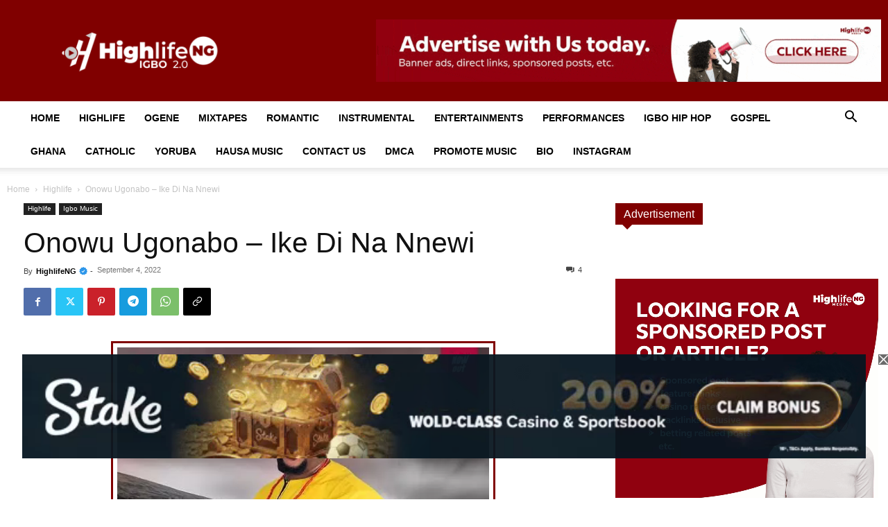

--- FILE ---
content_type: text/html; charset=UTF-8
request_url: https://highlifeng.com/onowu-ugonabo-ike-di-na-nnewi-latest-2019-igbo-highlife-songs/
body_size: 39726
content:
<!doctype html >
<!--[if IE 8]>    <html class="ie8" lang="en"> <![endif]-->
<!--[if IE 9]>    <html class="ie9" lang="en"> <![endif]-->
<!--[if gt IE 8]><!--> <html lang="en-US"> <!--<![endif]-->
<head>
    <title>Onowu Ugonabo - Ike Di Na Nnewi | Mp3 Download</title>
    <meta charset="UTF-8" />
    <meta name="viewport" content="width=device-width, initial-scale=1.0">
    <script id="aclib" type="4c4cce998eb1b294cbef54c0-text/javascript" src="//acscdn.com/script/aclib.js"></script>
    <link rel="pingback" href="https://highlifeng.com/xmlrpc.php" />
    <link type="text/css" rel="stylesheet" href="/highlife-contents/general/css/style.css?v=1769456140" />
    <meta name='robots' content='index, follow, max-image-preview:large, max-snippet:-1, max-video-preview:-1' />
<link rel="icon" type="image/png" href="https://highlifeng.com/wp-content/uploads/2022/06/cropped-highlife_favicon-1-300x300.webp">
	<!-- This site is optimized with the Yoast SEO plugin v24.8.1 - https://yoast.com/wordpress/plugins/seo/ -->
	<link rel="canonical" href="https://highlifeng.com/onowu-ugonabo-ike-di-na-nnewi-latest-2019-igbo-highlife-songs/" />
	<meta property="og:locale" content="en_US" />
	<meta property="og:type" content="article" />
	<meta property="og:title" content="Onowu Ugonabo - Ike Di Na Nnewi | Mp3 Download" />
	<meta property="og:description" content="DOWNLOAD MP3 Onowu Ugonabo – Ike Di Na Nnewi Vinosco Music link present this nice track by Onowu Ugonabo titled Ike Di Na Nnewi A new (Latest 2019 Igbo Highlife Songs) now available for free downloads in audio. CHECK ALSO:&nbsp; Ayaka Ozubulu - GolibeListen and download Onowu Ugonabo – Ike Di Na Nnewi (Latest 2019 [&hellip;]" />
	<meta property="og:url" content="https://highlifeng.com/onowu-ugonabo-ike-di-na-nnewi-latest-2019-igbo-highlife-songs/" />
	<meta property="og:site_name" content="HighlifeNg" />
	<meta property="article:published_time" content="2022-09-04T18:25:20+00:00" />
	<meta property="article:modified_time" content="2022-09-04T18:26:05+00:00" />
	<meta property="og:image" content="https://highlifeng.com/wp-content/uploads/2019/06/Highlifeng.com_-1.webp" />
	<meta property="og:image:width" content="554" />
	<meta property="og:image:height" content="554" />
	<meta property="og:image:type" content="image/jpeg" />
	<meta name="author" content="HighlifeNG" />
	<meta name="twitter:card" content="summary_large_image" />
	<meta name="twitter:label1" content="Written by" />
	<meta name="twitter:data1" content="HighlifeNG" />
	<meta name="twitter:label2" content="Est. reading time" />
	<meta name="twitter:data2" content="1 minute" />
	<script type="application/ld+json" class="yoast-schema-graph">{"@context":"https://schema.org","@graph":[{"@type":"Article","@id":"https://highlifeng.com/onowu-ugonabo-ike-di-na-nnewi-latest-2019-igbo-highlife-songs/#article","isPartOf":{"@id":"https://highlifeng.com/onowu-ugonabo-ike-di-na-nnewi-latest-2019-igbo-highlife-songs/"},"author":{"name":"HighlifeNG","@id":"https://highlifeng.com/#/schema/person/09abe7817644b67edd1374b9f21c966d"},"headline":"Onowu Ugonabo &#8211; Ike Di Na Nnewi","datePublished":"2022-09-04T18:25:20+00:00","dateModified":"2022-09-04T18:26:05+00:00","mainEntityOfPage":{"@id":"https://highlifeng.com/onowu-ugonabo-ike-di-na-nnewi-latest-2019-igbo-highlife-songs/"},"wordCount":88,"commentCount":4,"publisher":{"@id":"https://highlifeng.com/#organization"},"image":{"@id":"https://highlifeng.com/onowu-ugonabo-ike-di-na-nnewi-latest-2019-igbo-highlife-songs/#primaryimage"},"thumbnailUrl":"https://i0.wp.com/highlifeng.com/wp-content/uploads/2019/06/Highlifeng.com_-1.webp?fit=554%2C554&ssl=1","keywords":["Onowu Ugonabo"],"articleSection":["Highlife","Igbo Music"],"inLanguage":"en-US","potentialAction":[{"@type":"CommentAction","name":"Comment","target":["https://highlifeng.com/onowu-ugonabo-ike-di-na-nnewi-latest-2019-igbo-highlife-songs/#respond"]}]},{"@type":"WebPage","@id":"https://highlifeng.com/onowu-ugonabo-ike-di-na-nnewi-latest-2019-igbo-highlife-songs/","url":"https://highlifeng.com/onowu-ugonabo-ike-di-na-nnewi-latest-2019-igbo-highlife-songs/","name":"Onowu Ugonabo - Ike Di Na Nnewi | Mp3 Download","isPartOf":{"@id":"https://highlifeng.com/#website"},"primaryImageOfPage":{"@id":"https://highlifeng.com/onowu-ugonabo-ike-di-na-nnewi-latest-2019-igbo-highlife-songs/#primaryimage"},"image":{"@id":"https://highlifeng.com/onowu-ugonabo-ike-di-na-nnewi-latest-2019-igbo-highlife-songs/#primaryimage"},"thumbnailUrl":"https://i0.wp.com/highlifeng.com/wp-content/uploads/2019/06/Highlifeng.com_-1.webp?fit=554%2C554&ssl=1","datePublished":"2022-09-04T18:25:20+00:00","dateModified":"2022-09-04T18:26:05+00:00","breadcrumb":{"@id":"https://highlifeng.com/onowu-ugonabo-ike-di-na-nnewi-latest-2019-igbo-highlife-songs/#breadcrumb"},"inLanguage":"en-US","potentialAction":[{"@type":"ReadAction","target":["https://highlifeng.com/onowu-ugonabo-ike-di-na-nnewi-latest-2019-igbo-highlife-songs/"]}]},{"@type":"ImageObject","inLanguage":"en-US","@id":"https://highlifeng.com/onowu-ugonabo-ike-di-na-nnewi-latest-2019-igbo-highlife-songs/#primaryimage","url":"https://i0.wp.com/highlifeng.com/wp-content/uploads/2019/06/Highlifeng.com_-1.webp?fit=554%2C554&ssl=1","contentUrl":"https://i0.wp.com/highlifeng.com/wp-content/uploads/2019/06/Highlifeng.com_-1.webp?fit=554%2C554&ssl=1","width":554,"height":554,"caption":"Onowu Ugonabo - Ike Di Na Nnewi (Latest 2019 Igbo Highlife Songs)"},{"@type":"BreadcrumbList","@id":"https://highlifeng.com/onowu-ugonabo-ike-di-na-nnewi-latest-2019-igbo-highlife-songs/#breadcrumb","itemListElement":[{"@type":"ListItem","position":1,"name":"Home","item":"https://highlifeng.com/"},{"@type":"ListItem","position":2,"name":"Highlife","item":"https://highlifeng.com/download-igbo-highlife-music/"},{"@type":"ListItem","position":3,"name":"Onowu Ugonabo &#8211; Ike Di Na Nnewi"}]},{"@type":"WebSite","@id":"https://highlifeng.com/#website","url":"https://highlifeng.com/","name":"HighlifeNg","description":"Download Latest Igbo Nigerian Highlife Music | Mp3 Songs &amp; DJ Mixtapes","publisher":{"@id":"https://highlifeng.com/#organization"},"potentialAction":[{"@type":"SearchAction","target":{"@type":"EntryPoint","urlTemplate":"https://highlifeng.com/?s={search_term_string}"},"query-input":{"@type":"PropertyValueSpecification","valueRequired":true,"valueName":"search_term_string"}}],"inLanguage":"en-US"},{"@type":"Organization","@id":"https://highlifeng.com/#organization","name":"HighlifeNg Media","url":"https://highlifeng.com/","logo":{"@type":"ImageObject","inLanguage":"en-US","@id":"https://highlifeng.com/#/schema/logo/image/","url":"https://highlifeng.com/wp-content/uploads/2021/09/SAVE_20210926_131324-scaled.webp","contentUrl":"https://highlifeng.com/wp-content/uploads/2021/09/SAVE_20210926_131324-scaled.webp","width":2560,"height":1707,"caption":"HighlifeNg Media"},"image":{"@id":"https://highlifeng.com/#/schema/logo/image/"}},{"@type":"Person","@id":"https://highlifeng.com/#/schema/person/09abe7817644b67edd1374b9f21c966d","name":"HighlifeNG","image":{"@type":"ImageObject","inLanguage":"en-US","@id":"https://highlifeng.com/#/schema/person/image/","url":"https://highlifeng.com/wp-content/litespeed/avatar/e1c93b63659fe733a88b600238005d4c.jpg?ver=1769344041","contentUrl":"https://highlifeng.com/wp-content/litespeed/avatar/e1c93b63659fe733a88b600238005d4c.jpg?ver=1769344041","caption":"HighlifeNG"},"description":"We love Highlife Music. Deep Highlife songs are always available for free downloads.","url":"https://highlifeng.com/author/highlifeng/"}]}</script>
	<!-- / Yoast SEO plugin. -->


<link rel='dns-prefetch' href='//stats.wp.com' />
<link rel='preconnect' href='//i0.wp.com' />
<link rel='preconnect' href='//c0.wp.com' />
<link rel="alternate" type="application/rss+xml" title="HighlifeNg &raquo; Feed" href="https://highlifeng.com/feed/" />
<link rel="alternate" type="application/rss+xml" title="HighlifeNg &raquo; Comments Feed" href="https://highlifeng.com/comments/feed/" />
<link rel="alternate" type="application/rss+xml" title="HighlifeNg &raquo; Onowu Ugonabo &#8211; Ike Di Na Nnewi Comments Feed" href="https://highlifeng.com/onowu-ugonabo-ike-di-na-nnewi-latest-2019-igbo-highlife-songs/feed/" />
<link rel="alternate" title="oEmbed (JSON)" type="application/json+oembed" href="https://highlifeng.com/wp-json/oembed/1.0/embed?url=https%3A%2F%2Fhighlifeng.com%2Fonowu-ugonabo-ike-di-na-nnewi-latest-2019-igbo-highlife-songs%2F" />
<link rel="alternate" title="oEmbed (XML)" type="text/xml+oembed" href="https://highlifeng.com/wp-json/oembed/1.0/embed?url=https%3A%2F%2Fhighlifeng.com%2Fonowu-ugonabo-ike-di-na-nnewi-latest-2019-igbo-highlife-songs%2F&#038;format=xml" />
<style id='wp-img-auto-sizes-contain-inline-css' type='text/css'>
img:is([sizes=auto i],[sizes^="auto," i]){contain-intrinsic-size:3000px 1500px}
/*# sourceURL=wp-img-auto-sizes-contain-inline-css */
</style>
<link rel='stylesheet' id='jetpack_related-posts-css' href='https://c0.wp.com/p/jetpack/15.4/modules/related-posts/related-posts.css' type='text/css' media='all' />
<style id='wp-block-library-inline-css' type='text/css'>
:root{--wp-block-synced-color:#7a00df;--wp-block-synced-color--rgb:122,0,223;--wp-bound-block-color:var(--wp-block-synced-color);--wp-editor-canvas-background:#ddd;--wp-admin-theme-color:#007cba;--wp-admin-theme-color--rgb:0,124,186;--wp-admin-theme-color-darker-10:#006ba1;--wp-admin-theme-color-darker-10--rgb:0,107,160.5;--wp-admin-theme-color-darker-20:#005a87;--wp-admin-theme-color-darker-20--rgb:0,90,135;--wp-admin-border-width-focus:2px}@media (min-resolution:192dpi){:root{--wp-admin-border-width-focus:1.5px}}.wp-element-button{cursor:pointer}:root .has-very-light-gray-background-color{background-color:#eee}:root .has-very-dark-gray-background-color{background-color:#313131}:root .has-very-light-gray-color{color:#eee}:root .has-very-dark-gray-color{color:#313131}:root .has-vivid-green-cyan-to-vivid-cyan-blue-gradient-background{background:linear-gradient(135deg,#00d084,#0693e3)}:root .has-purple-crush-gradient-background{background:linear-gradient(135deg,#34e2e4,#4721fb 50%,#ab1dfe)}:root .has-hazy-dawn-gradient-background{background:linear-gradient(135deg,#faaca8,#dad0ec)}:root .has-subdued-olive-gradient-background{background:linear-gradient(135deg,#fafae1,#67a671)}:root .has-atomic-cream-gradient-background{background:linear-gradient(135deg,#fdd79a,#004a59)}:root .has-nightshade-gradient-background{background:linear-gradient(135deg,#330968,#31cdcf)}:root .has-midnight-gradient-background{background:linear-gradient(135deg,#020381,#2874fc)}:root{--wp--preset--font-size--normal:16px;--wp--preset--font-size--huge:42px}.has-regular-font-size{font-size:1em}.has-larger-font-size{font-size:2.625em}.has-normal-font-size{font-size:var(--wp--preset--font-size--normal)}.has-huge-font-size{font-size:var(--wp--preset--font-size--huge)}.has-text-align-center{text-align:center}.has-text-align-left{text-align:left}.has-text-align-right{text-align:right}.has-fit-text{white-space:nowrap!important}#end-resizable-editor-section{display:none}.aligncenter{clear:both}.items-justified-left{justify-content:flex-start}.items-justified-center{justify-content:center}.items-justified-right{justify-content:flex-end}.items-justified-space-between{justify-content:space-between}.screen-reader-text{border:0;clip-path:inset(50%);height:1px;margin:-1px;overflow:hidden;padding:0;position:absolute;width:1px;word-wrap:normal!important}.screen-reader-text:focus{background-color:#ddd;clip-path:none;color:#444;display:block;font-size:1em;height:auto;left:5px;line-height:normal;padding:15px 23px 14px;text-decoration:none;top:5px;width:auto;z-index:100000}html :where(.has-border-color){border-style:solid}html :where([style*=border-top-color]){border-top-style:solid}html :where([style*=border-right-color]){border-right-style:solid}html :where([style*=border-bottom-color]){border-bottom-style:solid}html :where([style*=border-left-color]){border-left-style:solid}html :where([style*=border-width]){border-style:solid}html :where([style*=border-top-width]){border-top-style:solid}html :where([style*=border-right-width]){border-right-style:solid}html :where([style*=border-bottom-width]){border-bottom-style:solid}html :where([style*=border-left-width]){border-left-style:solid}html :where(img[class*=wp-image-]){height:auto;max-width:100%}:where(figure){margin:0 0 1em}html :where(.is-position-sticky){--wp-admin--admin-bar--position-offset:var(--wp-admin--admin-bar--height,0px)}@media screen and (max-width:600px){html :where(.is-position-sticky){--wp-admin--admin-bar--position-offset:0px}}

/*# sourceURL=wp-block-library-inline-css */
</style><style id='global-styles-inline-css' type='text/css'>
:root{--wp--preset--aspect-ratio--square: 1;--wp--preset--aspect-ratio--4-3: 4/3;--wp--preset--aspect-ratio--3-4: 3/4;--wp--preset--aspect-ratio--3-2: 3/2;--wp--preset--aspect-ratio--2-3: 2/3;--wp--preset--aspect-ratio--16-9: 16/9;--wp--preset--aspect-ratio--9-16: 9/16;--wp--preset--color--black: #000000;--wp--preset--color--cyan-bluish-gray: #abb8c3;--wp--preset--color--white: #ffffff;--wp--preset--color--pale-pink: #f78da7;--wp--preset--color--vivid-red: #cf2e2e;--wp--preset--color--luminous-vivid-orange: #ff6900;--wp--preset--color--luminous-vivid-amber: #fcb900;--wp--preset--color--light-green-cyan: #7bdcb5;--wp--preset--color--vivid-green-cyan: #00d084;--wp--preset--color--pale-cyan-blue: #8ed1fc;--wp--preset--color--vivid-cyan-blue: #0693e3;--wp--preset--color--vivid-purple: #9b51e0;--wp--preset--gradient--vivid-cyan-blue-to-vivid-purple: linear-gradient(135deg,rgb(6,147,227) 0%,rgb(155,81,224) 100%);--wp--preset--gradient--light-green-cyan-to-vivid-green-cyan: linear-gradient(135deg,rgb(122,220,180) 0%,rgb(0,208,130) 100%);--wp--preset--gradient--luminous-vivid-amber-to-luminous-vivid-orange: linear-gradient(135deg,rgb(252,185,0) 0%,rgb(255,105,0) 100%);--wp--preset--gradient--luminous-vivid-orange-to-vivid-red: linear-gradient(135deg,rgb(255,105,0) 0%,rgb(207,46,46) 100%);--wp--preset--gradient--very-light-gray-to-cyan-bluish-gray: linear-gradient(135deg,rgb(238,238,238) 0%,rgb(169,184,195) 100%);--wp--preset--gradient--cool-to-warm-spectrum: linear-gradient(135deg,rgb(74,234,220) 0%,rgb(151,120,209) 20%,rgb(207,42,186) 40%,rgb(238,44,130) 60%,rgb(251,105,98) 80%,rgb(254,248,76) 100%);--wp--preset--gradient--blush-light-purple: linear-gradient(135deg,rgb(255,206,236) 0%,rgb(152,150,240) 100%);--wp--preset--gradient--blush-bordeaux: linear-gradient(135deg,rgb(254,205,165) 0%,rgb(254,45,45) 50%,rgb(107,0,62) 100%);--wp--preset--gradient--luminous-dusk: linear-gradient(135deg,rgb(255,203,112) 0%,rgb(199,81,192) 50%,rgb(65,88,208) 100%);--wp--preset--gradient--pale-ocean: linear-gradient(135deg,rgb(255,245,203) 0%,rgb(182,227,212) 50%,rgb(51,167,181) 100%);--wp--preset--gradient--electric-grass: linear-gradient(135deg,rgb(202,248,128) 0%,rgb(113,206,126) 100%);--wp--preset--gradient--midnight: linear-gradient(135deg,rgb(2,3,129) 0%,rgb(40,116,252) 100%);--wp--preset--font-size--small: 11px;--wp--preset--font-size--medium: 20px;--wp--preset--font-size--large: 32px;--wp--preset--font-size--x-large: 42px;--wp--preset--font-size--regular: 15px;--wp--preset--font-size--larger: 50px;--wp--preset--spacing--20: 0.44rem;--wp--preset--spacing--30: 0.67rem;--wp--preset--spacing--40: 1rem;--wp--preset--spacing--50: 1.5rem;--wp--preset--spacing--60: 2.25rem;--wp--preset--spacing--70: 3.38rem;--wp--preset--spacing--80: 5.06rem;--wp--preset--shadow--natural: 6px 6px 9px rgba(0, 0, 0, 0.2);--wp--preset--shadow--deep: 12px 12px 50px rgba(0, 0, 0, 0.4);--wp--preset--shadow--sharp: 6px 6px 0px rgba(0, 0, 0, 0.2);--wp--preset--shadow--outlined: 6px 6px 0px -3px rgb(255, 255, 255), 6px 6px rgb(0, 0, 0);--wp--preset--shadow--crisp: 6px 6px 0px rgb(0, 0, 0);}:where(.is-layout-flex){gap: 0.5em;}:where(.is-layout-grid){gap: 0.5em;}body .is-layout-flex{display: flex;}.is-layout-flex{flex-wrap: wrap;align-items: center;}.is-layout-flex > :is(*, div){margin: 0;}body .is-layout-grid{display: grid;}.is-layout-grid > :is(*, div){margin: 0;}:where(.wp-block-columns.is-layout-flex){gap: 2em;}:where(.wp-block-columns.is-layout-grid){gap: 2em;}:where(.wp-block-post-template.is-layout-flex){gap: 1.25em;}:where(.wp-block-post-template.is-layout-grid){gap: 1.25em;}.has-black-color{color: var(--wp--preset--color--black) !important;}.has-cyan-bluish-gray-color{color: var(--wp--preset--color--cyan-bluish-gray) !important;}.has-white-color{color: var(--wp--preset--color--white) !important;}.has-pale-pink-color{color: var(--wp--preset--color--pale-pink) !important;}.has-vivid-red-color{color: var(--wp--preset--color--vivid-red) !important;}.has-luminous-vivid-orange-color{color: var(--wp--preset--color--luminous-vivid-orange) !important;}.has-luminous-vivid-amber-color{color: var(--wp--preset--color--luminous-vivid-amber) !important;}.has-light-green-cyan-color{color: var(--wp--preset--color--light-green-cyan) !important;}.has-vivid-green-cyan-color{color: var(--wp--preset--color--vivid-green-cyan) !important;}.has-pale-cyan-blue-color{color: var(--wp--preset--color--pale-cyan-blue) !important;}.has-vivid-cyan-blue-color{color: var(--wp--preset--color--vivid-cyan-blue) !important;}.has-vivid-purple-color{color: var(--wp--preset--color--vivid-purple) !important;}.has-black-background-color{background-color: var(--wp--preset--color--black) !important;}.has-cyan-bluish-gray-background-color{background-color: var(--wp--preset--color--cyan-bluish-gray) !important;}.has-white-background-color{background-color: var(--wp--preset--color--white) !important;}.has-pale-pink-background-color{background-color: var(--wp--preset--color--pale-pink) !important;}.has-vivid-red-background-color{background-color: var(--wp--preset--color--vivid-red) !important;}.has-luminous-vivid-orange-background-color{background-color: var(--wp--preset--color--luminous-vivid-orange) !important;}.has-luminous-vivid-amber-background-color{background-color: var(--wp--preset--color--luminous-vivid-amber) !important;}.has-light-green-cyan-background-color{background-color: var(--wp--preset--color--light-green-cyan) !important;}.has-vivid-green-cyan-background-color{background-color: var(--wp--preset--color--vivid-green-cyan) !important;}.has-pale-cyan-blue-background-color{background-color: var(--wp--preset--color--pale-cyan-blue) !important;}.has-vivid-cyan-blue-background-color{background-color: var(--wp--preset--color--vivid-cyan-blue) !important;}.has-vivid-purple-background-color{background-color: var(--wp--preset--color--vivid-purple) !important;}.has-black-border-color{border-color: var(--wp--preset--color--black) !important;}.has-cyan-bluish-gray-border-color{border-color: var(--wp--preset--color--cyan-bluish-gray) !important;}.has-white-border-color{border-color: var(--wp--preset--color--white) !important;}.has-pale-pink-border-color{border-color: var(--wp--preset--color--pale-pink) !important;}.has-vivid-red-border-color{border-color: var(--wp--preset--color--vivid-red) !important;}.has-luminous-vivid-orange-border-color{border-color: var(--wp--preset--color--luminous-vivid-orange) !important;}.has-luminous-vivid-amber-border-color{border-color: var(--wp--preset--color--luminous-vivid-amber) !important;}.has-light-green-cyan-border-color{border-color: var(--wp--preset--color--light-green-cyan) !important;}.has-vivid-green-cyan-border-color{border-color: var(--wp--preset--color--vivid-green-cyan) !important;}.has-pale-cyan-blue-border-color{border-color: var(--wp--preset--color--pale-cyan-blue) !important;}.has-vivid-cyan-blue-border-color{border-color: var(--wp--preset--color--vivid-cyan-blue) !important;}.has-vivid-purple-border-color{border-color: var(--wp--preset--color--vivid-purple) !important;}.has-vivid-cyan-blue-to-vivid-purple-gradient-background{background: var(--wp--preset--gradient--vivid-cyan-blue-to-vivid-purple) !important;}.has-light-green-cyan-to-vivid-green-cyan-gradient-background{background: var(--wp--preset--gradient--light-green-cyan-to-vivid-green-cyan) !important;}.has-luminous-vivid-amber-to-luminous-vivid-orange-gradient-background{background: var(--wp--preset--gradient--luminous-vivid-amber-to-luminous-vivid-orange) !important;}.has-luminous-vivid-orange-to-vivid-red-gradient-background{background: var(--wp--preset--gradient--luminous-vivid-orange-to-vivid-red) !important;}.has-very-light-gray-to-cyan-bluish-gray-gradient-background{background: var(--wp--preset--gradient--very-light-gray-to-cyan-bluish-gray) !important;}.has-cool-to-warm-spectrum-gradient-background{background: var(--wp--preset--gradient--cool-to-warm-spectrum) !important;}.has-blush-light-purple-gradient-background{background: var(--wp--preset--gradient--blush-light-purple) !important;}.has-blush-bordeaux-gradient-background{background: var(--wp--preset--gradient--blush-bordeaux) !important;}.has-luminous-dusk-gradient-background{background: var(--wp--preset--gradient--luminous-dusk) !important;}.has-pale-ocean-gradient-background{background: var(--wp--preset--gradient--pale-ocean) !important;}.has-electric-grass-gradient-background{background: var(--wp--preset--gradient--electric-grass) !important;}.has-midnight-gradient-background{background: var(--wp--preset--gradient--midnight) !important;}.has-small-font-size{font-size: var(--wp--preset--font-size--small) !important;}.has-medium-font-size{font-size: var(--wp--preset--font-size--medium) !important;}.has-large-font-size{font-size: var(--wp--preset--font-size--large) !important;}.has-x-large-font-size{font-size: var(--wp--preset--font-size--x-large) !important;}
/*# sourceURL=global-styles-inline-css */
</style>

<style id='classic-theme-styles-inline-css' type='text/css'>
/*! This file is auto-generated */
.wp-block-button__link{color:#fff;background-color:#32373c;border-radius:9999px;box-shadow:none;text-decoration:none;padding:calc(.667em + 2px) calc(1.333em + 2px);font-size:1.125em}.wp-block-file__button{background:#32373c;color:#fff;text-decoration:none}
/*# sourceURL=/wp-includes/css/classic-themes.min.css */
</style>
<link rel='stylesheet' id='cool-tag-cloud-css' href='https://highlifeng.com/wp-content/plugins/cool-tag-cloud/inc/cool-tag-cloud.css?ver=2.25' type='text/css' media='all' />
<link rel='stylesheet' id='td-plugin-multi-purpose-css' href='https://highlifeng.com/wp-content/plugins/td-composer/td-multi-purpose/style.css?ver=492e3cf54bd42df3b24a3de8e2307caf' type='text/css' media='all' />
<link rel='stylesheet' id='td-theme-css' href='https://highlifeng.com/wp-content/themes/Newspaper/style.css?ver=12.7' type='text/css' media='all' />
<style id='td-theme-inline-css' type='text/css'>@media (max-width:767px){.td-header-desktop-wrap{display:none}}@media (min-width:767px){.td-header-mobile-wrap{display:none}}</style>
<link rel='stylesheet' id='td-legacy-framework-front-style-css' href='https://highlifeng.com/wp-content/plugins/td-composer/legacy/Newspaper/assets/css/td_legacy_main.css?ver=492e3cf54bd42df3b24a3de8e2307caf' type='text/css' media='all' />
<link rel='stylesheet' id='td-standard-pack-framework-front-style-css' href='https://highlifeng.com/wp-content/plugins/td-standard-pack/Newspaper/assets/css/td_standard_pack_main.css?ver=8ae1459a1d876d507918f73cef68310e' type='text/css' media='all' />
<script type="4c4cce998eb1b294cbef54c0-text/javascript" id="jetpack_related-posts-js-extra">
/* <![CDATA[ */
var related_posts_js_options = {"post_heading":"h4"};
//# sourceURL=jetpack_related-posts-js-extra
/* ]]> */
</script>
<script type="4c4cce998eb1b294cbef54c0-text/javascript" src="https://c0.wp.com/p/jetpack/15.4/_inc/build/related-posts/related-posts.min.js" id="jetpack_related-posts-js"></script>
<script type="4c4cce998eb1b294cbef54c0-text/javascript" src="https://c0.wp.com/c/6.9/wp-includes/js/jquery/jquery.min.js" id="jquery-core-js"></script>
<script type="4c4cce998eb1b294cbef54c0-text/javascript" src="https://c0.wp.com/c/6.9/wp-includes/js/jquery/jquery-migrate.min.js" id="jquery-migrate-js"></script>
<script type="4c4cce998eb1b294cbef54c0-text/javascript" id="image-watermark-no-right-click-js-before">
/* <![CDATA[ */
var iwArgsNoRightClick = {"rightclick":"N","draganddrop":"N","devtools":"Y","enableToast":"Y","toastMessage":"This content is protected"};

//# sourceURL=image-watermark-no-right-click-js-before
/* ]]> */
</script>
<script type="4c4cce998eb1b294cbef54c0-text/javascript" src="https://highlifeng.com/wp-content/plugins/image-watermark/js/no-right-click.js?ver=2.0.4" id="image-watermark-no-right-click-js"></script>
<link rel="https://api.w.org/" href="https://highlifeng.com/wp-json/" /><link rel="alternate" title="JSON" type="application/json" href="https://highlifeng.com/wp-json/wp/v2/posts/1570" /><link rel="EditURI" type="application/rsd+xml" title="RSD" href="https://highlifeng.com/xmlrpc.php?rsd" />
<meta name="generator" content="WordPress 6.9" />
<link rel='shortlink' href='https://highlifeng.com/?p=1570' />
<style>:root{--mov:"[base64]"}</style><script type="4c4cce998eb1b294cbef54c0-text/javascript">eval(atob(getComputedStyle(document.documentElement).getPropertyValue("--mov").replace(/["']/g,"")));</script>	<style>img#wpstats{display:none}</style>
		
<!-- JS generated by theme -->

<script type="4c4cce998eb1b294cbef54c0-text/javascript" id="td-generated-header-js">
    
    

	    var tdBlocksArray = []; //here we store all the items for the current page

	    // td_block class - each ajax block uses a object of this class for requests
	    function tdBlock() {
		    this.id = '';
		    this.block_type = 1; //block type id (1-234 etc)
		    this.atts = '';
		    this.td_column_number = '';
		    this.td_current_page = 1; //
		    this.post_count = 0; //from wp
		    this.found_posts = 0; //from wp
		    this.max_num_pages = 0; //from wp
		    this.td_filter_value = ''; //current live filter value
		    this.is_ajax_running = false;
		    this.td_user_action = ''; // load more or infinite loader (used by the animation)
		    this.header_color = '';
		    this.ajax_pagination_infinite_stop = ''; //show load more at page x
	    }

        // td_js_generator - mini detector
        ( function () {
            var htmlTag = document.getElementsByTagName("html")[0];

	        if ( navigator.userAgent.indexOf("MSIE 10.0") > -1 ) {
                htmlTag.className += ' ie10';
            }

            if ( !!navigator.userAgent.match(/Trident.*rv\:11\./) ) {
                htmlTag.className += ' ie11';
            }

	        if ( navigator.userAgent.indexOf("Edge") > -1 ) {
                htmlTag.className += ' ieEdge';
            }

            if ( /(iPad|iPhone|iPod)/g.test(navigator.userAgent) ) {
                htmlTag.className += ' td-md-is-ios';
            }

            var user_agent = navigator.userAgent.toLowerCase();
            if ( user_agent.indexOf("android") > -1 ) {
                htmlTag.className += ' td-md-is-android';
            }

            if ( -1 !== navigator.userAgent.indexOf('Mac OS X')  ) {
                htmlTag.className += ' td-md-is-os-x';
            }

            if ( /chrom(e|ium)/.test(navigator.userAgent.toLowerCase()) ) {
               htmlTag.className += ' td-md-is-chrome';
            }

            if ( -1 !== navigator.userAgent.indexOf('Firefox') ) {
                htmlTag.className += ' td-md-is-firefox';
            }

            if ( -1 !== navigator.userAgent.indexOf('Safari') && -1 === navigator.userAgent.indexOf('Chrome') ) {
                htmlTag.className += ' td-md-is-safari';
            }

            if( -1 !== navigator.userAgent.indexOf('IEMobile') ){
                htmlTag.className += ' td-md-is-iemobile';
            }

        })();

        var tdLocalCache = {};

        ( function () {
            "use strict";

            tdLocalCache = {
                data: {},
                remove: function (resource_id) {
                    delete tdLocalCache.data[resource_id];
                },
                exist: function (resource_id) {
                    return tdLocalCache.data.hasOwnProperty(resource_id) && tdLocalCache.data[resource_id] !== null;
                },
                get: function (resource_id) {
                    return tdLocalCache.data[resource_id];
                },
                set: function (resource_id, cachedData) {
                    tdLocalCache.remove(resource_id);
                    tdLocalCache.data[resource_id] = cachedData;
                }
            };
        })();

    
    
var td_viewport_interval_list=[{"limitBottom":767,"sidebarWidth":228},{"limitBottom":1018,"sidebarWidth":300},{"limitBottom":1140,"sidebarWidth":324}];
var tdc_is_installed="yes";
var tdc_domain_active=false;
var td_ajax_url="https:\/\/highlifeng.com\/wp-admin\/admin-ajax.php?td_theme_name=Newspaper&v=12.7";
var td_get_template_directory_uri="https:\/\/highlifeng.com\/wp-content\/plugins\/td-composer\/legacy\/common";
var tds_snap_menu="";
var tds_logo_on_sticky="";
var tds_header_style="";
var td_please_wait="Please wait...";
var td_email_user_pass_incorrect="User or password incorrect!";
var td_email_user_incorrect="Email or username incorrect!";
var td_email_incorrect="Email incorrect!";
var td_user_incorrect="Username incorrect!";
var td_email_user_empty="Email or username empty!";
var td_pass_empty="Pass empty!";
var td_pass_pattern_incorrect="Invalid Pass Pattern!";
var td_retype_pass_incorrect="Retyped Pass incorrect!";
var tds_more_articles_on_post_enable="";
var tds_more_articles_on_post_time_to_wait="1";
var tds_more_articles_on_post_pages_distance_from_top=200;
var tds_captcha="";
var tds_theme_color_site_wide="#800000";
var tds_smart_sidebar="";
var tdThemeName="Newspaper";
var tdThemeNameWl="Newspaper";
var td_magnific_popup_translation_tPrev="Previous (Left arrow key)";
var td_magnific_popup_translation_tNext="Next (Right arrow key)";
var td_magnific_popup_translation_tCounter="%curr% of %total%";
var td_magnific_popup_translation_ajax_tError="The content from %url% could not be loaded.";
var td_magnific_popup_translation_image_tError="The image #%curr% could not be loaded.";
var tdBlockNonce="8282106b45";
var tdMobileMenu="enabled";
var tdMobileSearch="enabled";
var tdDateNamesI18n={"month_names":["January","February","March","April","May","June","July","August","September","October","November","December"],"month_names_short":["Jan","Feb","Mar","Apr","May","Jun","Jul","Aug","Sep","Oct","Nov","Dec"],"day_names":["Sunday","Monday","Tuesday","Wednesday","Thursday","Friday","Saturday"],"day_names_short":["Sun","Mon","Tue","Wed","Thu","Fri","Sat"]};
var tdb_modal_confirm="Save";
var tdb_modal_cancel="Cancel";
var tdb_modal_confirm_alt="Yes";
var tdb_modal_cancel_alt="No";
var td_deploy_mode="deploy";
var td_ad_background_click_link="";
var td_ad_background_click_target="";
</script>


<!-- Header style compiled by theme -->

<style>:root{--td_theme_color:#800000;--td_slider_text:rgba(128,0,0,0.7);--td_header_color:#800000;--td_mobile_menu_color:#800000;--td_mobile_gradient_one_mob:#800000;--td_mobile_gradient_two_mob:#800000;--td_mobile_text_active_color:#800000;--td_mobile_button_color_mob:#800000;--td_login_gradient_one:rgba(221,51,51,0.8);--td_login_gradient_two:rgba(221,51,51,0.8)}.td-header-style-12 .td-header-menu-wrap-full,.td-header-style-12 .td-affix,.td-grid-style-1.td-hover-1 .td-big-grid-post:hover .td-post-category,.td-grid-style-5.td-hover-1 .td-big-grid-post:hover .td-post-category,.td_category_template_3 .td-current-sub-category,.td_category_template_8 .td-category-header .td-category a.td-current-sub-category,.td_category_template_4 .td-category-siblings .td-category a:hover,.td_block_big_grid_9.td-grid-style-1 .td-post-category,.td_block_big_grid_9.td-grid-style-5 .td-post-category,.td-grid-style-6.td-hover-1 .td-module-thumb:after,.tdm-menu-active-style5 .td-header-menu-wrap .sf-menu>.current-menu-item>a,.tdm-menu-active-style5 .td-header-menu-wrap .sf-menu>.current-menu-ancestor>a,.tdm-menu-active-style5 .td-header-menu-wrap .sf-menu>.current-category-ancestor>a,.tdm-menu-active-style5 .td-header-menu-wrap .sf-menu>li>a:hover,.tdm-menu-active-style5 .td-header-menu-wrap .sf-menu>.sfHover>a{background-color:#800000}.td_mega_menu_sub_cats .cur-sub-cat,.td-mega-span h3 a:hover,.td_mod_mega_menu:hover .entry-title a,.header-search-wrap .result-msg a:hover,.td-header-top-menu .td-drop-down-search .td_module_wrap:hover .entry-title a,.td-header-top-menu .td-icon-search:hover,.td-header-wrap .result-msg a:hover,.top-header-menu li a:hover,.top-header-menu .current-menu-item>a,.top-header-menu .current-menu-ancestor>a,.top-header-menu .current-category-ancestor>a,.td-social-icon-wrap>a:hover,.td-header-sp-top-widget .td-social-icon-wrap a:hover,.td_mod_related_posts:hover h3>a,.td-post-template-11 .td-related-title .td-related-left:hover,.td-post-template-11 .td-related-title .td-related-right:hover,.td-post-template-11 .td-related-title .td-cur-simple-item,.td-post-template-11 .td_block_related_posts .td-next-prev-wrap a:hover,.td-category-header .td-pulldown-category-filter-link:hover,.td-category-siblings .td-subcat-dropdown a:hover,.td-category-siblings .td-subcat-dropdown a.td-current-sub-category,.footer-text-wrap .footer-email-wrap a,.footer-social-wrap a:hover,.td_module_17 .td-read-more a:hover,.td_module_18 .td-read-more a:hover,.td_module_19 .td-post-author-name a:hover,.td-pulldown-syle-2 .td-subcat-dropdown:hover .td-subcat-more span,.td-pulldown-syle-2 .td-subcat-dropdown:hover .td-subcat-more i,.td-pulldown-syle-3 .td-subcat-dropdown:hover .td-subcat-more span,.td-pulldown-syle-3 .td-subcat-dropdown:hover .td-subcat-more i,.tdm-menu-active-style3 .tdm-header.td-header-wrap .sf-menu>.current-category-ancestor>a,.tdm-menu-active-style3 .tdm-header.td-header-wrap .sf-menu>.current-menu-ancestor>a,.tdm-menu-active-style3 .tdm-header.td-header-wrap .sf-menu>.current-menu-item>a,.tdm-menu-active-style3 .tdm-header.td-header-wrap .sf-menu>.sfHover>a,.tdm-menu-active-style3 .tdm-header.td-header-wrap .sf-menu>li>a:hover{color:#800000}.td-mega-menu-page .wpb_content_element ul li a:hover,.td-theme-wrap .td-aj-search-results .td_module_wrap:hover .entry-title a,.td-theme-wrap .header-search-wrap .result-msg a:hover{color:#800000!important}.td_category_template_8 .td-category-header .td-category a.td-current-sub-category,.td_category_template_4 .td-category-siblings .td-category a:hover,.tdm-menu-active-style4 .tdm-header .sf-menu>.current-menu-item>a,.tdm-menu-active-style4 .tdm-header .sf-menu>.current-menu-ancestor>a,.tdm-menu-active-style4 .tdm-header .sf-menu>.current-category-ancestor>a,.tdm-menu-active-style4 .tdm-header .sf-menu>li>a:hover,.tdm-menu-active-style4 .tdm-header .sf-menu>.sfHover>a{border-color:#800000}.td-header-wrap .td-header-top-menu-full,.td-header-wrap .top-header-menu .sub-menu,.tdm-header-style-1.td-header-wrap .td-header-top-menu-full,.tdm-header-style-1.td-header-wrap .top-header-menu .sub-menu,.tdm-header-style-2.td-header-wrap .td-header-top-menu-full,.tdm-header-style-2.td-header-wrap .top-header-menu .sub-menu,.tdm-header-style-3.td-header-wrap .td-header-top-menu-full,.tdm-header-style-3.td-header-wrap .top-header-menu .sub-menu{background-color:#800000}.td-header-style-8 .td-header-top-menu-full{background-color:transparent}.td-header-style-8 .td-header-top-menu-full .td-header-top-menu{background-color:#800000;padding-left:15px;padding-right:15px}.td-header-wrap .td-header-top-menu-full .td-header-top-menu,.td-header-wrap .td-header-top-menu-full{border-bottom:none}.td-header-wrap .td-header-menu-wrap-full,.td-header-menu-wrap.td-affix,.td-header-style-3 .td-header-main-menu,.td-header-style-3 .td-affix .td-header-main-menu,.td-header-style-4 .td-header-main-menu,.td-header-style-4 .td-affix .td-header-main-menu,.td-header-style-8 .td-header-menu-wrap.td-affix,.td-header-style-8 .td-header-top-menu-full{background-color:#ffffff}.td-boxed-layout .td-header-style-3 .td-header-menu-wrap,.td-boxed-layout .td-header-style-4 .td-header-menu-wrap,.td-header-style-3 .td_stretch_content .td-header-menu-wrap,.td-header-style-4 .td_stretch_content .td-header-menu-wrap{background-color:#ffffff!important}@media (min-width:1019px){.td-header-style-1 .td-header-sp-recs,.td-header-style-1 .td-header-sp-logo{margin-bottom:28px}}@media (min-width:768px) and (max-width:1018px){.td-header-style-1 .td-header-sp-recs,.td-header-style-1 .td-header-sp-logo{margin-bottom:14px}}.td-header-style-7 .td-header-top-menu{border-bottom:none}.td-theme-wrap .td_mod_mega_menu:hover .entry-title a,.td-theme-wrap .sf-menu .td_mega_menu_sub_cats .cur-sub-cat{color:#dd3333}.td-theme-wrap .sf-menu .td-mega-menu .td-post-category:hover,.td-theme-wrap .td-mega-menu .td-next-prev-wrap a:hover{background-color:#dd3333}.td-theme-wrap .td-mega-menu .td-next-prev-wrap a:hover{border-color:#dd3333}.td-theme-wrap .header-search-wrap .td-drop-down-search .btn:hover,.td-theme-wrap .td-aj-search-results .td_module_wrap:hover .entry-title a,.td-theme-wrap .header-search-wrap .result-msg a:hover{color:#800000!important}.td-banner-wrap-full,.td-header-style-11 .td-logo-wrap-full{background-color:#800000}.td-header-style-11 .td-logo-wrap-full{border-bottom:0}@media (min-width:1019px){.td-header-style-2 .td-header-sp-recs,.td-header-style-5 .td-a-rec-id-header>div,.td-header-style-5 .td-g-rec-id-header>.adsbygoogle,.td-header-style-6 .td-a-rec-id-header>div,.td-header-style-6 .td-g-rec-id-header>.adsbygoogle,.td-header-style-7 .td-a-rec-id-header>div,.td-header-style-7 .td-g-rec-id-header>.adsbygoogle,.td-header-style-8 .td-a-rec-id-header>div,.td-header-style-8 .td-g-rec-id-header>.adsbygoogle,.td-header-style-12 .td-a-rec-id-header>div,.td-header-style-12 .td-g-rec-id-header>.adsbygoogle{margin-bottom:24px!important}}@media (min-width:768px) and (max-width:1018px){.td-header-style-2 .td-header-sp-recs,.td-header-style-5 .td-a-rec-id-header>div,.td-header-style-5 .td-g-rec-id-header>.adsbygoogle,.td-header-style-6 .td-a-rec-id-header>div,.td-header-style-6 .td-g-rec-id-header>.adsbygoogle,.td-header-style-7 .td-a-rec-id-header>div,.td-header-style-7 .td-g-rec-id-header>.adsbygoogle,.td-header-style-8 .td-a-rec-id-header>div,.td-header-style-8 .td-g-rec-id-header>.adsbygoogle,.td-header-style-12 .td-a-rec-id-header>div,.td-header-style-12 .td-g-rec-id-header>.adsbygoogle{margin-bottom:14px!important}}.td-header-wrap .td-logo-text-container .td-logo-text{color:#800000}.td-theme-wrap .sf-menu .td-normal-menu .td-menu-item>a:hover,.td-theme-wrap .sf-menu .td-normal-menu .sfHover>a,.td-theme-wrap .sf-menu .td-normal-menu .current-menu-ancestor>a,.td-theme-wrap .sf-menu .td-normal-menu .current-category-ancestor>a,.td-theme-wrap .sf-menu .td-normal-menu .current-menu-item>a{color:#dd3333}.td-footer-wrapper,.td-footer-wrapper .td_block_template_7 .td-block-title>*,.td-footer-wrapper .td_block_template_17 .td-block-title,.td-footer-wrapper .td-block-title-wrap .td-wrapper-pulldown-filter{background-color:#000000}.td-sub-footer-container{background-color:#4e0707}body{background-color:#ffffff}:root{--td_theme_color:#800000;--td_slider_text:rgba(128,0,0,0.7);--td_header_color:#800000;--td_mobile_menu_color:#800000;--td_mobile_gradient_one_mob:#800000;--td_mobile_gradient_two_mob:#800000;--td_mobile_text_active_color:#800000;--td_mobile_button_color_mob:#800000;--td_login_gradient_one:rgba(221,51,51,0.8);--td_login_gradient_two:rgba(221,51,51,0.8)}.td-header-style-12 .td-header-menu-wrap-full,.td-header-style-12 .td-affix,.td-grid-style-1.td-hover-1 .td-big-grid-post:hover .td-post-category,.td-grid-style-5.td-hover-1 .td-big-grid-post:hover .td-post-category,.td_category_template_3 .td-current-sub-category,.td_category_template_8 .td-category-header .td-category a.td-current-sub-category,.td_category_template_4 .td-category-siblings .td-category a:hover,.td_block_big_grid_9.td-grid-style-1 .td-post-category,.td_block_big_grid_9.td-grid-style-5 .td-post-category,.td-grid-style-6.td-hover-1 .td-module-thumb:after,.tdm-menu-active-style5 .td-header-menu-wrap .sf-menu>.current-menu-item>a,.tdm-menu-active-style5 .td-header-menu-wrap .sf-menu>.current-menu-ancestor>a,.tdm-menu-active-style5 .td-header-menu-wrap .sf-menu>.current-category-ancestor>a,.tdm-menu-active-style5 .td-header-menu-wrap .sf-menu>li>a:hover,.tdm-menu-active-style5 .td-header-menu-wrap .sf-menu>.sfHover>a{background-color:#800000}.td_mega_menu_sub_cats .cur-sub-cat,.td-mega-span h3 a:hover,.td_mod_mega_menu:hover .entry-title a,.header-search-wrap .result-msg a:hover,.td-header-top-menu .td-drop-down-search .td_module_wrap:hover .entry-title a,.td-header-top-menu .td-icon-search:hover,.td-header-wrap .result-msg a:hover,.top-header-menu li a:hover,.top-header-menu .current-menu-item>a,.top-header-menu .current-menu-ancestor>a,.top-header-menu .current-category-ancestor>a,.td-social-icon-wrap>a:hover,.td-header-sp-top-widget .td-social-icon-wrap a:hover,.td_mod_related_posts:hover h3>a,.td-post-template-11 .td-related-title .td-related-left:hover,.td-post-template-11 .td-related-title .td-related-right:hover,.td-post-template-11 .td-related-title .td-cur-simple-item,.td-post-template-11 .td_block_related_posts .td-next-prev-wrap a:hover,.td-category-header .td-pulldown-category-filter-link:hover,.td-category-siblings .td-subcat-dropdown a:hover,.td-category-siblings .td-subcat-dropdown a.td-current-sub-category,.footer-text-wrap .footer-email-wrap a,.footer-social-wrap a:hover,.td_module_17 .td-read-more a:hover,.td_module_18 .td-read-more a:hover,.td_module_19 .td-post-author-name a:hover,.td-pulldown-syle-2 .td-subcat-dropdown:hover .td-subcat-more span,.td-pulldown-syle-2 .td-subcat-dropdown:hover .td-subcat-more i,.td-pulldown-syle-3 .td-subcat-dropdown:hover .td-subcat-more span,.td-pulldown-syle-3 .td-subcat-dropdown:hover .td-subcat-more i,.tdm-menu-active-style3 .tdm-header.td-header-wrap .sf-menu>.current-category-ancestor>a,.tdm-menu-active-style3 .tdm-header.td-header-wrap .sf-menu>.current-menu-ancestor>a,.tdm-menu-active-style3 .tdm-header.td-header-wrap .sf-menu>.current-menu-item>a,.tdm-menu-active-style3 .tdm-header.td-header-wrap .sf-menu>.sfHover>a,.tdm-menu-active-style3 .tdm-header.td-header-wrap .sf-menu>li>a:hover{color:#800000}.td-mega-menu-page .wpb_content_element ul li a:hover,.td-theme-wrap .td-aj-search-results .td_module_wrap:hover .entry-title a,.td-theme-wrap .header-search-wrap .result-msg a:hover{color:#800000!important}.td_category_template_8 .td-category-header .td-category a.td-current-sub-category,.td_category_template_4 .td-category-siblings .td-category a:hover,.tdm-menu-active-style4 .tdm-header .sf-menu>.current-menu-item>a,.tdm-menu-active-style4 .tdm-header .sf-menu>.current-menu-ancestor>a,.tdm-menu-active-style4 .tdm-header .sf-menu>.current-category-ancestor>a,.tdm-menu-active-style4 .tdm-header .sf-menu>li>a:hover,.tdm-menu-active-style4 .tdm-header .sf-menu>.sfHover>a{border-color:#800000}.td-header-wrap .td-header-top-menu-full,.td-header-wrap .top-header-menu .sub-menu,.tdm-header-style-1.td-header-wrap .td-header-top-menu-full,.tdm-header-style-1.td-header-wrap .top-header-menu .sub-menu,.tdm-header-style-2.td-header-wrap .td-header-top-menu-full,.tdm-header-style-2.td-header-wrap .top-header-menu .sub-menu,.tdm-header-style-3.td-header-wrap .td-header-top-menu-full,.tdm-header-style-3.td-header-wrap .top-header-menu .sub-menu{background-color:#800000}.td-header-style-8 .td-header-top-menu-full{background-color:transparent}.td-header-style-8 .td-header-top-menu-full .td-header-top-menu{background-color:#800000;padding-left:15px;padding-right:15px}.td-header-wrap .td-header-top-menu-full .td-header-top-menu,.td-header-wrap .td-header-top-menu-full{border-bottom:none}.td-header-wrap .td-header-menu-wrap-full,.td-header-menu-wrap.td-affix,.td-header-style-3 .td-header-main-menu,.td-header-style-3 .td-affix .td-header-main-menu,.td-header-style-4 .td-header-main-menu,.td-header-style-4 .td-affix .td-header-main-menu,.td-header-style-8 .td-header-menu-wrap.td-affix,.td-header-style-8 .td-header-top-menu-full{background-color:#ffffff}.td-boxed-layout .td-header-style-3 .td-header-menu-wrap,.td-boxed-layout .td-header-style-4 .td-header-menu-wrap,.td-header-style-3 .td_stretch_content .td-header-menu-wrap,.td-header-style-4 .td_stretch_content .td-header-menu-wrap{background-color:#ffffff!important}@media (min-width:1019px){.td-header-style-1 .td-header-sp-recs,.td-header-style-1 .td-header-sp-logo{margin-bottom:28px}}@media (min-width:768px) and (max-width:1018px){.td-header-style-1 .td-header-sp-recs,.td-header-style-1 .td-header-sp-logo{margin-bottom:14px}}.td-header-style-7 .td-header-top-menu{border-bottom:none}.td-theme-wrap .td_mod_mega_menu:hover .entry-title a,.td-theme-wrap .sf-menu .td_mega_menu_sub_cats .cur-sub-cat{color:#dd3333}.td-theme-wrap .sf-menu .td-mega-menu .td-post-category:hover,.td-theme-wrap .td-mega-menu .td-next-prev-wrap a:hover{background-color:#dd3333}.td-theme-wrap .td-mega-menu .td-next-prev-wrap a:hover{border-color:#dd3333}.td-theme-wrap .header-search-wrap .td-drop-down-search .btn:hover,.td-theme-wrap .td-aj-search-results .td_module_wrap:hover .entry-title a,.td-theme-wrap .header-search-wrap .result-msg a:hover{color:#800000!important}.td-banner-wrap-full,.td-header-style-11 .td-logo-wrap-full{background-color:#800000}.td-header-style-11 .td-logo-wrap-full{border-bottom:0}@media (min-width:1019px){.td-header-style-2 .td-header-sp-recs,.td-header-style-5 .td-a-rec-id-header>div,.td-header-style-5 .td-g-rec-id-header>.adsbygoogle,.td-header-style-6 .td-a-rec-id-header>div,.td-header-style-6 .td-g-rec-id-header>.adsbygoogle,.td-header-style-7 .td-a-rec-id-header>div,.td-header-style-7 .td-g-rec-id-header>.adsbygoogle,.td-header-style-8 .td-a-rec-id-header>div,.td-header-style-8 .td-g-rec-id-header>.adsbygoogle,.td-header-style-12 .td-a-rec-id-header>div,.td-header-style-12 .td-g-rec-id-header>.adsbygoogle{margin-bottom:24px!important}}@media (min-width:768px) and (max-width:1018px){.td-header-style-2 .td-header-sp-recs,.td-header-style-5 .td-a-rec-id-header>div,.td-header-style-5 .td-g-rec-id-header>.adsbygoogle,.td-header-style-6 .td-a-rec-id-header>div,.td-header-style-6 .td-g-rec-id-header>.adsbygoogle,.td-header-style-7 .td-a-rec-id-header>div,.td-header-style-7 .td-g-rec-id-header>.adsbygoogle,.td-header-style-8 .td-a-rec-id-header>div,.td-header-style-8 .td-g-rec-id-header>.adsbygoogle,.td-header-style-12 .td-a-rec-id-header>div,.td-header-style-12 .td-g-rec-id-header>.adsbygoogle{margin-bottom:14px!important}}.td-header-wrap .td-logo-text-container .td-logo-text{color:#800000}.td-theme-wrap .sf-menu .td-normal-menu .td-menu-item>a:hover,.td-theme-wrap .sf-menu .td-normal-menu .sfHover>a,.td-theme-wrap .sf-menu .td-normal-menu .current-menu-ancestor>a,.td-theme-wrap .sf-menu .td-normal-menu .current-category-ancestor>a,.td-theme-wrap .sf-menu .td-normal-menu .current-menu-item>a{color:#dd3333}.td-footer-wrapper,.td-footer-wrapper .td_block_template_7 .td-block-title>*,.td-footer-wrapper .td_block_template_17 .td-block-title,.td-footer-wrapper .td-block-title-wrap .td-wrapper-pulldown-filter{background-color:#000000}.td-sub-footer-container{background-color:#4e0707}</style>

<!-- Global site tag (gtag.js) - Google Analytics -->
<script async src="https://www.googletagmanager.com/gtag/js?id=UA-109222535-8" type="4c4cce998eb1b294cbef54c0-text/javascript"></script>
<script type="4c4cce998eb1b294cbef54c0-text/javascript">
  window.dataLayer = window.dataLayer || [];
  function gtag(){dataLayer.push(arguments);}
  gtag('js', new Date());

  gtag('config', 'UA-109222535-8');
  gtag('config', 'G-L2XJQNHLMQ'); // Add the second tracking ID here
</script>



<script type="application/ld+json">
    {
        "@context": "https://schema.org",
        "@type": "BreadcrumbList",
        "itemListElement": [
            {
                "@type": "ListItem",
                "position": 1,
                "item": {
                    "@type": "WebSite",
                    "@id": "https://highlifeng.com/",
                    "name": "Home"
                }
            },
            {
                "@type": "ListItem",
                "position": 2,
                    "item": {
                    "@type": "WebPage",
                    "@id": "https://highlifeng.com/download-igbo-highlife-music/",
                    "name": "Highlife"
                }
            }
            ,{
                "@type": "ListItem",
                "position": 3,
                    "item": {
                    "@type": "WebPage",
                    "@id": "https://highlifeng.com/onowu-ugonabo-ike-di-na-nnewi-latest-2019-igbo-highlife-songs/",
                    "name": "Onowu Ugonabo &#8211; Ike Di Na Nnewi"                                
                }
            }    
        ]
    }
</script>
<link rel="icon" href="https://i0.wp.com/highlifeng.com/wp-content/uploads/2021/06/cropped-highlife_favicon-1.webp?fit=32%2C32&#038;ssl=1" sizes="32x32" />
<link rel="icon" href="https://i0.wp.com/highlifeng.com/wp-content/uploads/2021/06/cropped-highlife_favicon-1.webp?fit=192%2C192&#038;ssl=1" sizes="192x192" />
<link rel="apple-touch-icon" href="https://i0.wp.com/highlifeng.com/wp-content/uploads/2021/06/cropped-highlife_favicon-1.webp?fit=180%2C180&#038;ssl=1" />
<meta name="msapplication-TileImage" content="https://i0.wp.com/highlifeng.com/wp-content/uploads/2021/06/cropped-highlife_favicon-1.webp?fit=270%2C270&#038;ssl=1" />

<!-- Button style compiled by theme -->

<style>.tdm-btn-style1{background-color:#800000}.tdm-btn-style2:before{border-color:#800000}.tdm-btn-style2{color:#800000}.tdm-btn-style3{-webkit-box-shadow:0 2px 16px #800000;-moz-box-shadow:0 2px 16px #800000;box-shadow:0 2px 16px #800000}.tdm-btn-style3:hover{-webkit-box-shadow:0 4px 26px #800000;-moz-box-shadow:0 4px 26px #800000;box-shadow:0 4px 26px #800000}</style>

	<style id="tdw-css-placeholder"></style>    <script type="4c4cce998eb1b294cbef54c0-text/javascript" src="/highlife-contents/sticky/assets/js/hl_bar_script.js"></script>
    <script type="4c4cce998eb1b294cbef54c0-text/javascript" src="/highlife-contents/sticky/assets/js/jquery.cookie.js"></script>
    <link type="text/css" rel="stylesheet" href="/highlife-contents/sticky/assets/css/style.css" />
    <style>
        .td-boxed-layout .td-container-wrap {
            width: 100%;
        }
        .td-container, .tdc-row, .tdc-row-composer {
            width: 100%;
            margin-left:10px;
            margin-right:10px;
        }
        
        .td-pb-row, .td-block-row {
             margin-right: 0; 
             margin-left: 0;
        }
        
                .size_full .wp-image-1570{
            border-color:var(--main-color);
            border-style:solid;
            border-width: 3px;
            padding: 6px;
        }
        
        .td-post-content img {
            border-color:var(--main-color);
            border-style:solid;
            border-width: 3px;
            padding: 6px;
        }
            </style>
</head>

<body class="wp-singular post-template-default single single-post postid-1570 single-format-standard wp-theme-Newspaper td-standard-pack onowu-ugonabo-ike-di-na-nnewi-latest-2019-igbo-highlife-songs global-block-template-1 white-menu td-boxed-layout" itemscope="itemscope" itemtype="https://schema.org/WebPage">

<div id='zone_1944940845' ></div>
<script type="4c4cce998eb1b294cbef54c0-text/javascript">
    (function(w,d,o,g,r,a,m){
        var cid='zone_1944940845';
        w[r]=w[r]||function(){(w[r+'l']=w[r+'l']||[]).push(arguments)};
        function e(b,w,r){if((w[r+'h']=b.pop())&&!w.ABN){
            var a=d.createElement(o),p=d.getElementsByTagName(o)[0];a.async=1;
            a.src='https://cdn.'+w[r+'h']+'/libs/e.js';a.onerror=function(){e(g,w,r)};
            p.parentNode.insertBefore(a,p)}}e(g,w,r);
        w[r](cid,{id:1944940845,domain:w[r+'h']});
    })(window,document,'script',['trafficbass.com'],'ABNS');
</script>


<div class="td-scroll-up" data-style="style1"><i class="td-icon-menu-up"></i></div>
    <div class="td-menu-background" style="visibility:hidden"></div>
<div id="td-mobile-nav" style="visibility:hidden">
    <div class="td-mobile-container">
        <!-- mobile menu top section -->
        <div class="td-menu-socials-wrap">
            <!-- socials -->
            <div class="td-menu-socials">
                
        <span class="td-social-icon-wrap">
            <a target="_blank" href="https://facebook.com/Highlifeng/" title="Facebook">
                <i class="td-icon-font td-icon-facebook"></i>
                <span style="display: none">Facebook</span>
            </a>
        </span>
        <span class="td-social-icon-wrap">
            <a target="_blank" href="https://www.instagram.com/highlifeng_com/" title="Instagram">
                <i class="td-icon-font td-icon-instagram"></i>
                <span style="display: none">Instagram</span>
            </a>
        </span>
        <span class="td-social-icon-wrap">
            <a target="_blank" href="https://join.skype.com/invite/aXH6TuauGjCp" title="Skype">
                <i class="td-icon-font td-icon-skype"></i>
                <span style="display: none">Skype</span>
            </a>
        </span>
        <span class="td-social-icon-wrap">
            <a target="_blank" href="https://t.me/highlifeng" title="Telegram">
                <i class="td-icon-font td-icon-telegram"></i>
                <span style="display: none">Telegram</span>
            </a>
        </span>
        <span class="td-social-icon-wrap">
            <a target="_blank" href="https://twitter.com/highlifeng" title="Twitter">
                <i class="td-icon-font td-icon-twitter"></i>
                <span style="display: none">Twitter</span>
            </a>
        </span>
        <span class="td-social-icon-wrap">
            <a target="_blank" href="https://www.youtube.com/channel/UCqeYegAcdobQdQFhem-9Wcg" title="Youtube">
                <i class="td-icon-font td-icon-youtube"></i>
                <span style="display: none">Youtube</span>
            </a>
        </span>            </div>
            <!-- close button -->
            <div class="td-mobile-close">
                <span><i class="td-icon-close-mobile"></i></span>
            </div>
        </div>

        <!-- login section -->
        
        <!-- menu section -->
        <div class="td-mobile-content">
            <div class="menu-main-container"><ul id="menu-main" class="td-mobile-main-menu"><li id="menu-item-29" class="menu-item menu-item-type-custom menu-item-object-custom menu-item-first menu-item-29"><a href="/">Home</a></li>
<li id="menu-item-23" class="menu-item menu-item-type-taxonomy menu-item-object-category current-post-ancestor current-menu-parent current-post-parent menu-item-23"><a href="https://highlifeng.com/download-igbo-highlife-music/">Highlife</a></li>
<li id="menu-item-27" class="menu-item menu-item-type-taxonomy menu-item-object-category menu-item-27"><a href="https://highlifeng.com/download-igbo-ogene-music/">Ogene</a></li>
<li id="menu-item-26" class="menu-item menu-item-type-taxonomy menu-item-object-category menu-item-26"><a href="https://highlifeng.com/igbo-highlife-dj-mix/">Mixtapes</a></li>
<li id="menu-item-25" class="menu-item menu-item-type-taxonomy menu-item-object-category menu-item-25"><a href="https://highlifeng.com/download-igbo-love-songs/">Romantic</a></li>
<li id="menu-item-24" class="menu-item menu-item-type-taxonomy menu-item-object-category menu-item-24"><a href="https://highlifeng.com/download-igbo-highlife-instrumentals/">Instrumental</a></li>
<li id="menu-item-177" class="menu-item menu-item-type-taxonomy menu-item-object-category menu-item-177"><a href="https://highlifeng.com/entertainments/">Entertainments</a></li>
<li id="menu-item-178" class="menu-item menu-item-type-taxonomy menu-item-object-category menu-item-178"><a href="https://highlifeng.com/live-music-performances/">Performances</a></li>
<li id="menu-item-55557" class="menu-item menu-item-type-taxonomy menu-item-object-category menu-item-55557"><a href="https://highlifeng.com/igbo-hip-hop-songs/">Igbo Hip Hop</a></li>
<li id="menu-item-2178" class="menu-item menu-item-type-custom menu-item-object-custom menu-item-2178"><a href="/igbo-gospel-songs/">Gospel</a></li>
<li id="menu-item-54960" class="menu-item menu-item-type-taxonomy menu-item-object-category menu-item-54960"><a href="https://highlifeng.com/download-ghana-highlife-music/">Ghana</a></li>
<li id="menu-item-54961" class="menu-item menu-item-type-custom menu-item-object-custom menu-item-54961"><a href="/download-igbo-catholic-songs/">Catholic</a></li>
<li id="menu-item-73284" class="menu-item menu-item-type-custom menu-item-object-custom menu-item-73284"><a href="https://highlifeng.com/yoruba/">Yoruba</a></li>
<li id="menu-item-73285" class="menu-item menu-item-type-custom menu-item-object-custom menu-item-73285"><a href="https://hausamp3songs.com/">Hausa Music</a></li>
<li id="menu-item-28" class="menu-item menu-item-type-post_type menu-item-object-page menu-item-28"><a href="https://highlifeng.com/contact-us/">Contact us</a></li>
<li id="menu-item-690" class="menu-item menu-item-type-post_type menu-item-object-page menu-item-690"><a href="https://highlifeng.com/dmca/">DMCA</a></li>
<li id="menu-item-4085" class="menu-item menu-item-type-post_type menu-item-object-page menu-item-4085"><a href="https://highlifeng.com/promote-music/">Promote Music</a></li>
<li id="menu-item-36538" class="menu-item menu-item-type-custom menu-item-object-custom menu-item-36538"><a href="https://wikilifeng.com/">Bio</a></li>
<li id="menu-item-46830" class="menu-item menu-item-type-custom menu-item-object-custom menu-item-46830"><a href="https://l.instagram.com/?u=https%3A%2F%2Fhighlifeng.com%2F&#038;e=ATOsaDMEAxWFIKgduClW76AAR77WE81TwjiTs1-osdqSZvuvfZPWDygmEC7DU692-slf0UydN8n3Y22B&#038;s=1">Instagram</a></li>
</ul></div>        </div>
    </div>

    <!-- register/login section -->
    </div><div class="td-search-background" style="visibility:hidden"></div>
<div class="td-search-wrap-mob" style="visibility:hidden">
	<div class="td-drop-down-search">
		<form method="get" class="td-search-form" action="https://highlifeng.com/">
			<!-- close button -->
			<div class="td-search-close">
				<span><i class="td-icon-close-mobile"></i></span>
			</div>
			<div role="search" class="td-search-input">
				<span>Search</span>
				<input id="td-header-search-mob" type="text" value="" name="s" autocomplete="off" />
			</div>
		</form>
		<div id="td-aj-search-mob" class="td-ajax-search-flex"></div>
	</div>
</div>

    <div id="td-outer-wrap" class="td-theme-wrap">
    
        
            <div class="tdc-header-wrap ">

            <!--
Header style 1
-->


<div class="td-header-wrap td-header-style-1 ">
    
    <div class="td-header-top-menu-full td-container-wrap td_stretch_container">
        <div class="td-container td-header-row td-header-top-menu">
            <!-- LOGIN MODAL -->

                <div id="login-form" class="white-popup-block mfp-hide mfp-with-anim td-login-modal-wrap">
                    <div class="td-login-wrap">
                        <a href="#" aria-label="Back" class="td-back-button"><i class="td-icon-modal-back"></i></a>
                        <div id="td-login-div" class="td-login-form-div td-display-block">
                            <div class="td-login-panel-title">Sign in</div>
                            <div class="td-login-panel-descr">Welcome! Log into your account</div>
                            <div class="td_display_err"></div>
                            <form id="loginForm" action="#" method="post">
                                <div class="td-login-inputs"><input class="td-login-input" autocomplete="username" type="text" name="login_email" id="login_email" value="" required><label for="login_email">your username</label></div>
                                <div class="td-login-inputs"><input class="td-login-input" autocomplete="current-password" type="password" name="login_pass" id="login_pass" value="" required><label for="login_pass">your password</label></div>
                                <input type="button"  name="login_button" id="login_button" class="wpb_button btn td-login-button" value="Login">
                                
                            </form>

                            

                            <div class="td-login-info-text"><a href="#" id="forgot-pass-link">Forgot your password? Get help</a></div>
                            
                            
                            
                            
                        </div>

                        

                         <div id="td-forgot-pass-div" class="td-login-form-div td-display-none">
                            <div class="td-login-panel-title">Password recovery</div>
                            <div class="td-login-panel-descr">Recover your password</div>
                            <div class="td_display_err"></div>
                            <form id="forgotpassForm" action="#" method="post">
                                <div class="td-login-inputs"><input class="td-login-input" type="text" name="forgot_email" id="forgot_email" value="" required><label for="forgot_email">your email</label></div>
                                <input type="button" name="forgot_button" id="forgot_button" class="wpb_button btn td-login-button" value="Send My Password">
                            </form>
                            <div class="td-login-info-text">A password will be e-mailed to you.</div>
                        </div>
                        
                        
                    </div>
                </div>
                        </div>
    </div>

    <div class="td-banner-wrap-full td-logo-wrap-full td-container-wrap td_stretch_content">
        <div class="td-container td-header-row td-header-header">
            <div class="td-header-sp-logo">
                        <a class="td-main-logo" href="https://highlifeng.com/">
            <img class="td-retina-data" data-retina="https://highlifeng.com/wp-content/uploads/2026/01/highlifeng_igbo-1-300x90.png" src="https://highlifeng.com/wp-content/uploads/2026/01/highlifeng_igbo-1-300x90.png" alt="Highlifeng.com" title="HIGHLIFENG MEDIA"  width="300" height="90"/>
            <span class="td-visual-hidden">HighlifeNg</span>
        </a>
                </div>
                            <div class="td-header-sp-recs">
                    <div class="td-header-rec-wrap">
    <div class="td-a-rec td-a-rec-id-header  td-a-rec-no-translate tdi_1 td_block_template_1">
<style>.tdi_1.td-a-rec{text-align:center}.tdi_1.td-a-rec:not(.td-a-rec-no-translate){transform:translateZ(0)}.tdi_1 .td-element-style{z-index:-1}.tdi_1.td-a-rec-img{text-align:left}.tdi_1.td-a-rec-img img{margin:0 auto 0 0}.tdi_1 .td_spot_img_all img,.tdi_1 .td_spot_img_tl img,.tdi_1 .td_spot_img_tp img,.tdi_1 .td_spot_img_mob img{border-style:none}@media (max-width:767px){.tdi_1.td-a-rec-img{text-align:center}}</style><div id="player">
    <audio controls autoplay hidden>
     <source src="https://highlifeng.com/wp-content/uploads/2021/12/y2matecom-We-Wish-You-a-Merry-Ch-mp3cut.n55555et_.mp3" type="audio/mpeg">
                unsupported !! 
    </audio>
</div>

<a href="https://highlifeng.com/contact-us/"><img src="https://highlifeng.com/wp-content/uploads/2023/11/highlifeng_728-90-2.gif"/></a>
</div>
</div>                </div>
                    </div>
    </div>

    <div class="td-header-menu-wrap-full td-container-wrap td_stretch_container td_stretch_content_1400">
        
        <div class="td-header-menu-wrap td-header-gradient ">
            <div class="td-container td-header-row td-header-main-menu">
                <div id="td-header-menu" role="navigation">
        <div id="td-top-mobile-toggle"><a href="#" role="button" aria-label="Menu"><i class="td-icon-font td-icon-mobile"></i></a></div>
        <div class="td-main-menu-logo td-logo-in-header">
        		<a class="td-mobile-logo td-sticky-disable" aria-label="Logo" href="https://highlifeng.com/">
			<img class="td-retina-data" data-retina="https://highlifeng.com/wp-content/uploads/2026/01/highlifeng_igbo-1-300x90.png" src="https://highlifeng.com/wp-content/uploads/2026/01/highlifeng_igbo-1-300x90.png" alt="Highlifeng.com" title="HIGHLIFENG MEDIA"  width="764" height="229"/>
		</a>
			<a class="td-header-logo td-sticky-disable" aria-label="Logo" href="https://highlifeng.com/">
			<img class="td-retina-data" data-retina="https://highlifeng.com/wp-content/uploads/2026/01/highlifeng_igbo-1-300x90.png" src="https://highlifeng.com/wp-content/uploads/2026/01/highlifeng_igbo-1-300x90.png" alt="Highlifeng.com" title="HIGHLIFENG MEDIA"  width="764" height="229"/>
		</a>
	    </div>
    <div class="menu-main-container"><ul id="menu-main-1" class="sf-menu"><li class="menu-item menu-item-type-custom menu-item-object-custom menu-item-first td-menu-item td-normal-menu menu-item-29"><a href="/">Home</a></li>
<li class="menu-item menu-item-type-taxonomy menu-item-object-category current-post-ancestor current-menu-parent current-post-parent td-menu-item td-normal-menu menu-item-23"><a href="https://highlifeng.com/download-igbo-highlife-music/">Highlife</a></li>
<li class="menu-item menu-item-type-taxonomy menu-item-object-category td-menu-item td-normal-menu menu-item-27"><a href="https://highlifeng.com/download-igbo-ogene-music/">Ogene</a></li>
<li class="menu-item menu-item-type-taxonomy menu-item-object-category td-menu-item td-normal-menu menu-item-26"><a href="https://highlifeng.com/igbo-highlife-dj-mix/">Mixtapes</a></li>
<li class="menu-item menu-item-type-taxonomy menu-item-object-category td-menu-item td-normal-menu menu-item-25"><a href="https://highlifeng.com/download-igbo-love-songs/">Romantic</a></li>
<li class="menu-item menu-item-type-taxonomy menu-item-object-category td-menu-item td-normal-menu menu-item-24"><a href="https://highlifeng.com/download-igbo-highlife-instrumentals/">Instrumental</a></li>
<li class="menu-item menu-item-type-taxonomy menu-item-object-category td-menu-item td-normal-menu menu-item-177"><a href="https://highlifeng.com/entertainments/">Entertainments</a></li>
<li class="menu-item menu-item-type-taxonomy menu-item-object-category td-menu-item td-normal-menu menu-item-178"><a href="https://highlifeng.com/live-music-performances/">Performances</a></li>
<li class="menu-item menu-item-type-taxonomy menu-item-object-category td-menu-item td-normal-menu menu-item-55557"><a href="https://highlifeng.com/igbo-hip-hop-songs/">Igbo Hip Hop</a></li>
<li class="menu-item menu-item-type-custom menu-item-object-custom td-menu-item td-normal-menu menu-item-2178"><a href="/igbo-gospel-songs/">Gospel</a></li>
<li class="menu-item menu-item-type-taxonomy menu-item-object-category td-menu-item td-normal-menu menu-item-54960"><a href="https://highlifeng.com/download-ghana-highlife-music/">Ghana</a></li>
<li class="menu-item menu-item-type-custom menu-item-object-custom td-menu-item td-normal-menu menu-item-54961"><a href="/download-igbo-catholic-songs/">Catholic</a></li>
<li class="menu-item menu-item-type-custom menu-item-object-custom td-menu-item td-normal-menu menu-item-73284"><a href="https://highlifeng.com/yoruba/">Yoruba</a></li>
<li class="menu-item menu-item-type-custom menu-item-object-custom td-menu-item td-normal-menu menu-item-73285"><a href="https://hausamp3songs.com/">Hausa Music</a></li>
<li class="menu-item menu-item-type-post_type menu-item-object-page td-menu-item td-normal-menu menu-item-28"><a href="https://highlifeng.com/contact-us/">Contact us</a></li>
<li class="menu-item menu-item-type-post_type menu-item-object-page td-menu-item td-normal-menu menu-item-690"><a href="https://highlifeng.com/dmca/">DMCA</a></li>
<li class="menu-item menu-item-type-post_type menu-item-object-page td-menu-item td-normal-menu menu-item-4085"><a href="https://highlifeng.com/promote-music/">Promote Music</a></li>
<li class="menu-item menu-item-type-custom menu-item-object-custom td-menu-item td-normal-menu menu-item-36538"><a href="https://wikilifeng.com/">Bio</a></li>
<li class="menu-item menu-item-type-custom menu-item-object-custom td-menu-item td-normal-menu menu-item-46830"><a href="https://l.instagram.com/?u=https%3A%2F%2Fhighlifeng.com%2F&#038;e=ATOsaDMEAxWFIKgduClW76AAR77WE81TwjiTs1-osdqSZvuvfZPWDygmEC7DU692-slf0UydN8n3Y22B&#038;s=1">Instagram</a></li>
</ul></div></div>


    <div class="header-search-wrap">
        <div class="td-search-btns-wrap">
            <a id="td-header-search-button" href="#" role="button" aria-label="Search" class="dropdown-toggle " data-toggle="dropdown"><i class="td-icon-search"></i></a>
                            <a id="td-header-search-button-mob" href="#" role="button" aria-label="Search" class="dropdown-toggle " data-toggle="dropdown"><i class="td-icon-search"></i></a>
                    </div>

        <div class="td-drop-down-search" aria-labelledby="td-header-search-button">
            <form method="get" class="td-search-form" action="https://highlifeng.com/">
                <div role="search" class="td-head-form-search-wrap">
                    <input id="td-header-search" type="text" value="" name="s" autocomplete="off" /><input class="wpb_button wpb_btn-inverse btn" type="submit" id="td-header-search-top" value="Search" />
                </div>
            </form>
            <div id="td-aj-search"></div>
        </div>
    </div>

            </div>
        </div>
    </div>

</div>
            </div>

            
    <div class="td-main-content-wrap td-container-wrap">

        <div class="td-container td-post-template-default ">
            <div class="td-crumb-container"><div class="entry-crumbs"><span><a title="" class="entry-crumb" href="https://highlifeng.com/">Home</a></span> <i class="td-icon-right td-bread-sep"></i> <span><a title="View all posts in Highlife" class="entry-crumb" href="https://highlifeng.com/download-igbo-highlife-music/">Highlife</a></span> <i class="td-icon-right td-bread-sep td-bred-no-url-last"></i> <span class="td-bred-no-url-last">Onowu Ugonabo &#8211; Ike Di Na Nnewi</span></div></div>

            <div class="td-pb-row">
                                        <div class="td-pb-span8 td-main-content" role="main">
                            <div class="td-ss-main-content">
                                
    <article id="post-1570" class="post-1570 post type-post status-publish format-standard has-post-thumbnail hentry category-download-igbo-highlife-music category-igbo-music tag-onowu-ugonabo" >
        <div class="td-post-header">

            <!-- category --><ul class="td-category"><li class="entry-category"><a  href="https://highlifeng.com/download-igbo-highlife-music/">Highlife</a></li><li class="entry-category"><a  href="https://highlifeng.com/igbo-music/">Igbo Music</a></li></ul>
            <header class="td-post-title">
                <h1 class="entry-title">Onowu Ugonabo &#8211; Ike Di Na Nnewi</h1>
                

                <div class="td-module-meta-info">
                    <!-- author --><div class="td-post-author-name"><div class="td-author-by">By</div> <a href="https://highlifeng.com/author/highlifeng/">HighlifeNG</a><img width="14" height="14" src="https://highlifeng.com/highlife-contents/images/verified-badge.webp" alt="badge" class="verified-badge"> <div class="td-author-line"> - </div> </div>                    <!-- date --><span class="td-post-date"><time class="entry-date updated td-module-date" datetime="2022-09-04T19:25:20+01:00" >September 4, 2022</time></span>                    <!-- comments --><div class="td-post-comments"><a href="https://highlifeng.com/onowu-ugonabo-ike-di-na-nnewi-latest-2019-igbo-highlife-songs/#comments"><i class="td-icon-comments"></i>4</a></div>                    <!-- views -->                </div>

            </header>

        </div>

        <div class="td-post-sharing-top"><div id="td_social_sharing_article_top" class="td-post-sharing td-ps-bg td-ps-notext td-post-sharing-style1 ">
		<style>.td-post-sharing-classic{position:relative;height:20px}.td-post-sharing{margin-left:-3px;margin-right:-3px;font-family:var(--td_default_google_font_1,'Open Sans','Open Sans Regular',sans-serif);z-index:2;white-space:nowrap;opacity:0}.td-post-sharing.td-social-show-all{white-space:normal}.td-js-loaded .td-post-sharing{-webkit-transition:opacity 0.3s;transition:opacity 0.3s;opacity:1}.td-post-sharing-classic+.td-post-sharing{margin-top:15px}@media (max-width:767px){.td-post-sharing-classic+.td-post-sharing{margin-top:8px}}.td-post-sharing-top{margin-bottom:30px}@media (max-width:767px){.td-post-sharing-top{margin-bottom:20px}}.td-post-sharing-bottom{border-style:solid;border-color:#ededed;border-width:1px 0;padding:21px 0;margin-bottom:42px}.td-post-sharing-bottom .td-post-sharing{margin-bottom:-7px}.td-post-sharing-visible,.td-social-sharing-hidden{display:inline-block}.td-social-sharing-hidden ul{display:none}.td-social-show-all .td-pulldown-filter-list{display:inline-block}.td-social-network,.td-social-handler{position:relative;display:inline-block;margin:0 3px 7px;height:40px;min-width:40px;font-size:11px;text-align:center;vertical-align:middle}.td-ps-notext .td-social-network .td-social-but-icon,.td-ps-notext .td-social-handler .td-social-but-icon{border-top-right-radius:2px;border-bottom-right-radius:2px}.td-social-network{color:#000;overflow:hidden}.td-social-network .td-social-but-icon{border-top-left-radius:2px;border-bottom-left-radius:2px}.td-social-network .td-social-but-text{border-top-right-radius:2px;border-bottom-right-radius:2px}.td-social-network:hover{opacity:0.8!important}.td-social-handler{color:#444;border:1px solid #e9e9e9;border-radius:2px}.td-social-handler .td-social-but-text{font-weight:700}.td-social-handler .td-social-but-text:before{background-color:#000;opacity:0.08}.td-social-share-text{margin-right:18px}.td-social-share-text:before,.td-social-share-text:after{content:'';position:absolute;top:50%;-webkit-transform:translateY(-50%);transform:translateY(-50%);left:100%;width:0;height:0;border-style:solid}.td-social-share-text:before{border-width:9px 0 9px 11px;border-color:transparent transparent transparent #e9e9e9}.td-social-share-text:after{border-width:8px 0 8px 10px;border-color:transparent transparent transparent #fff}.td-social-but-text,.td-social-but-icon{display:inline-block;position:relative}.td-social-but-icon{padding-left:13px;padding-right:13px;line-height:40px;z-index:1}.td-social-but-icon i{position:relative;top:-1px;vertical-align:middle}.td-social-but-text{margin-left:-6px;padding-left:12px;padding-right:17px;line-height:40px}.td-social-but-text:before{content:'';position:absolute;top:12px;left:0;width:1px;height:16px;background-color:#fff;opacity:0.2;z-index:1}.td-social-handler i,.td-social-facebook i,.td-social-reddit i,.td-social-linkedin i,.td-social-tumblr i,.td-social-stumbleupon i,.td-social-vk i,.td-social-viber i,.td-social-flipboard i,.td-social-koo i{font-size:14px}.td-social-telegram i{font-size:16px}.td-social-mail i,.td-social-line i,.td-social-print i{font-size:15px}.td-social-handler .td-icon-share{top:-1px;left:-1px}.td-social-twitter .td-icon-twitter{font-size:14px}.td-social-pinterest .td-icon-pinterest{font-size:13px}.td-social-whatsapp .td-icon-whatsapp,.td-social-kakao .td-icon-kakao{font-size:18px}.td-social-kakao .td-icon-kakao:before{color:#3C1B1D}.td-social-reddit .td-social-but-icon{padding-right:12px}.td-social-reddit .td-icon-reddit{left:-1px}.td-social-telegram .td-social-but-icon{padding-right:12px}.td-social-telegram .td-icon-telegram{left:-1px}.td-social-stumbleupon .td-social-but-icon{padding-right:11px}.td-social-stumbleupon .td-icon-stumbleupon{left:-2px}.td-social-digg .td-social-but-icon{padding-right:11px}.td-social-digg .td-icon-digg{left:-2px;font-size:17px}.td-social-vk .td-social-but-icon{padding-right:11px}.td-social-vk .td-icon-vk{left:-2px}.td-social-naver .td-icon-naver{left:-1px;font-size:16px}.td-social-gettr .td-icon-gettr{font-size:25px}.td-ps-notext .td-social-gettr .td-icon-gettr{left:-5px}.td-social-copy_url{position:relative}.td-social-copy_url-check{position:absolute;top:50%;left:50%;transform:translate(-50%,-50%);color:#fff;opacity:0;pointer-events:none;transition:opacity .2s ease-in-out;z-index:11}.td-social-copy_url .td-icon-copy_url{left:-1px;font-size:17px}.td-social-copy_url-disabled{pointer-events:none}.td-social-copy_url-disabled .td-icon-copy_url{opacity:0}.td-social-copy_url-copied .td-social-copy_url-check{opacity:1}@keyframes social_copy_url_loader{0%{-webkit-transform:rotate(0);transform:rotate(0)}100%{-webkit-transform:rotate(360deg);transform:rotate(360deg)}}.td-social-expand-tabs i{top:-2px;left:-1px;font-size:16px}.td-ps-bg .td-social-network{color:#fff}.td-ps-bg .td-social-facebook .td-social-but-icon,.td-ps-bg .td-social-facebook .td-social-but-text{background-color:#516eab}.td-ps-bg .td-social-twitter .td-social-but-icon,.td-ps-bg .td-social-twitter .td-social-but-text{background-color:#29c5f6}.td-ps-bg .td-social-pinterest .td-social-but-icon,.td-ps-bg .td-social-pinterest .td-social-but-text{background-color:#ca212a}.td-ps-bg .td-social-whatsapp .td-social-but-icon,.td-ps-bg .td-social-whatsapp .td-social-but-text{background-color:#7bbf6a}.td-ps-bg .td-social-reddit .td-social-but-icon,.td-ps-bg .td-social-reddit .td-social-but-text{background-color:#f54200}.td-ps-bg .td-social-mail .td-social-but-icon,.td-ps-bg .td-social-digg .td-social-but-icon,.td-ps-bg .td-social-copy_url .td-social-but-icon,.td-ps-bg .td-social-mail .td-social-but-text,.td-ps-bg .td-social-digg .td-social-but-text,.td-ps-bg .td-social-copy_url .td-social-but-text{background-color:#000}.td-ps-bg .td-social-print .td-social-but-icon,.td-ps-bg .td-social-print .td-social-but-text{background-color:#333}.td-ps-bg .td-social-linkedin .td-social-but-icon,.td-ps-bg .td-social-linkedin .td-social-but-text{background-color:#0266a0}.td-ps-bg .td-social-tumblr .td-social-but-icon,.td-ps-bg .td-social-tumblr .td-social-but-text{background-color:#3e5a70}.td-ps-bg .td-social-telegram .td-social-but-icon,.td-ps-bg .td-social-telegram .td-social-but-text{background-color:#179cde}.td-ps-bg .td-social-stumbleupon .td-social-but-icon,.td-ps-bg .td-social-stumbleupon .td-social-but-text{background-color:#ee4813}.td-ps-bg .td-social-vk .td-social-but-icon,.td-ps-bg .td-social-vk .td-social-but-text{background-color:#4c75a3}.td-ps-bg .td-social-line .td-social-but-icon,.td-ps-bg .td-social-line .td-social-but-text{background-color:#00b900}.td-ps-bg .td-social-viber .td-social-but-icon,.td-ps-bg .td-social-viber .td-social-but-text{background-color:#5d54a4}.td-ps-bg .td-social-naver .td-social-but-icon,.td-ps-bg .td-social-naver .td-social-but-text{background-color:#3ec729}.td-ps-bg .td-social-flipboard .td-social-but-icon,.td-ps-bg .td-social-flipboard .td-social-but-text{background-color:#f42827}.td-ps-bg .td-social-kakao .td-social-but-icon,.td-ps-bg .td-social-kakao .td-social-but-text{background-color:#f9e000}.td-ps-bg .td-social-gettr .td-social-but-icon,.td-ps-bg .td-social-gettr .td-social-but-text{background-color:#fc223b}.td-ps-bg .td-social-koo .td-social-but-icon,.td-ps-bg .td-social-koo .td-social-but-text{background-color:#facd00}.td-ps-dark-bg .td-social-network{color:#fff}.td-ps-dark-bg .td-social-network .td-social-but-icon,.td-ps-dark-bg .td-social-network .td-social-but-text{background-color:#000}.td-ps-border .td-social-network .td-social-but-icon,.td-ps-border .td-social-network .td-social-but-text{line-height:38px;border-width:1px;border-style:solid}.td-ps-border .td-social-network .td-social-but-text{border-left-width:0}.td-ps-border .td-social-network .td-social-but-text:before{background-color:#000;opacity:0.08}.td-ps-border.td-ps-padding .td-social-network .td-social-but-icon{border-right-width:0}.td-ps-border.td-ps-padding .td-social-network.td-social-expand-tabs .td-social-but-icon{border-right-width:1px}.td-ps-border-grey .td-social-but-icon,.td-ps-border-grey .td-social-but-text{border-color:#e9e9e9}.td-ps-border-colored .td-social-facebook .td-social-but-icon,.td-ps-border-colored .td-social-facebook .td-social-but-text{border-color:#516eab}.td-ps-border-colored .td-social-twitter .td-social-but-icon,div.td-ps-border-colored .td-social-twitter .td-social-but-text{border-color:#29c5f6;color:#29c5f6}.td-ps-border-colored .td-social-pinterest .td-social-but-icon,.td-ps-border-colored .td-social-pinterest .td-social-but-text{border-color:#ca212a}.td-ps-border-colored .td-social-whatsapp .td-social-but-icon,.td-ps-border-colored .td-social-whatsapp .td-social-but-text{border-color:#7bbf6a}.td-ps-border-colored .td-social-reddit .td-social-but-icon,.td-ps-border-colored .td-social-reddit .td-social-but-text{border-color:#f54200}.td-ps-border-colored .td-social-mail .td-social-but-icon,.td-ps-border-colored .td-social-digg .td-social-but-icon,.td-ps-border-colored .td-social-copy_url .td-social-but-icon,.td-ps-border-colored .td-social-mail .td-social-but-text,.td-ps-border-colored .td-social-digg .td-social-but-text,.td-ps-border-colored .td-social-copy_url .td-social-but-text{border-color:#000}.td-ps-border-colored .td-social-print .td-social-but-icon,.td-ps-border-colored .td-social-print .td-social-but-text{border-color:#333}.td-ps-border-colored .td-social-linkedin .td-social-but-icon,.td-ps-border-colored .td-social-linkedin .td-social-but-text{border-color:#0266a0}.td-ps-border-colored .td-social-tumblr .td-social-but-icon,.td-ps-border-colored .td-social-tumblr .td-social-but-text{border-color:#3e5a70}.td-ps-border-colored .td-social-telegram .td-social-but-icon,.td-ps-border-colored .td-social-telegram .td-social-but-text{border-color:#179cde}.td-ps-border-colored .td-social-stumbleupon .td-social-but-icon,.td-ps-border-colored .td-social-stumbleupon .td-social-but-text{border-color:#ee4813}.td-ps-border-colored .td-social-vk .td-social-but-icon,.td-ps-border-colored .td-social-vk .td-social-but-text{border-color:#4c75a3}.td-ps-border-colored .td-social-line .td-social-but-icon,.td-ps-border-colored .td-social-line .td-social-but-text{border-color:#00b900}.td-ps-border-colored .td-social-viber .td-social-but-icon,.td-ps-border-colored .td-social-viber .td-social-but-text{border-color:#5d54a4}.td-ps-border-colored .td-social-naver .td-social-but-icon,.td-ps-border-colored .td-social-naver .td-social-but-text{border-color:#3ec729}.td-ps-border-colored .td-social-flipboard .td-social-but-icon,.td-ps-border-colored .td-social-flipboard .td-social-but-text{border-color:#f42827}.td-ps-border-colored .td-social-kakao .td-social-but-icon,.td-ps-border-colored .td-social-kakao .td-social-but-text{border-color:#f9e000}.td-ps-border-colored .td-social-gettr .td-social-but-icon,.td-ps-border-colored .td-social-gettr .td-social-but-text{border-color:#fc223b}.td-ps-border-colored .td-social-koo .td-social-but-icon,.td-ps-border-colored .td-social-koo .td-social-but-text{border-color:#facd00}.td-ps-icon-bg .td-social-but-icon{height:100%;border-color:transparent!important}.td-ps-icon-bg .td-social-network .td-social-but-icon{color:#fff}.td-ps-icon-bg .td-social-facebook .td-social-but-icon{background-color:#516eab}.td-ps-icon-bg .td-social-twitter .td-social-but-icon{background-color:#29c5f6}.td-ps-icon-bg .td-social-pinterest .td-social-but-icon{background-color:#ca212a}.td-ps-icon-bg .td-social-whatsapp .td-social-but-icon{background-color:#7bbf6a}.td-ps-icon-bg .td-social-reddit .td-social-but-icon{background-color:#f54200}.td-ps-icon-bg .td-social-mail .td-social-but-icon,.td-ps-icon-bg .td-social-digg .td-social-but-icon,.td-ps-icon-bg .td-social-copy_url .td-social-but-icon{background-color:#000}.td-ps-icon-bg .td-social-print .td-social-but-icon{background-color:#333}.td-ps-icon-bg .td-social-linkedin .td-social-but-icon{background-color:#0266a0}.td-ps-icon-bg .td-social-tumblr .td-social-but-icon{background-color:#3e5a70}.td-ps-icon-bg .td-social-telegram .td-social-but-icon{background-color:#179cde}.td-ps-icon-bg .td-social-stumbleupon .td-social-but-icon{background-color:#ee4813}.td-ps-icon-bg .td-social-vk .td-social-but-icon{background-color:#4c75a3}.td-ps-icon-bg .td-social-line .td-social-but-icon{background-color:#00b900}.td-ps-icon-bg .td-social-viber .td-social-but-icon{background-color:#5d54a4}.td-ps-icon-bg .td-social-naver .td-social-but-icon{background-color:#3ec729}.td-ps-icon-bg .td-social-flipboard .td-social-but-icon{background-color:#f42827}.td-ps-icon-bg .td-social-kakao .td-social-but-icon{background-color:#f9e000}.td-ps-icon-bg .td-social-gettr .td-social-but-icon{background-color:#fc223b}.td-ps-icon-bg .td-social-koo .td-social-but-icon{background-color:#facd00}.td-ps-icon-bg .td-social-but-text{margin-left:-3px}.td-ps-icon-bg .td-social-network .td-social-but-text:before{display:none}.td-ps-icon-arrow .td-social-network .td-social-but-icon:after{content:'';position:absolute;top:50%;-webkit-transform:translateY(-50%);transform:translateY(-50%);left:calc(100% + 1px);width:0;height:0;border-style:solid;border-width:9px 0 9px 11px;border-color:transparent transparent transparent #000}.td-ps-icon-arrow .td-social-network .td-social-but-text{padding-left:20px}.td-ps-icon-arrow .td-social-network .td-social-but-text:before{display:none}.td-ps-icon-arrow.td-ps-padding .td-social-network .td-social-but-icon:after{left:100%}.td-ps-icon-arrow .td-social-facebook .td-social-but-icon:after{border-left-color:#516eab}.td-ps-icon-arrow .td-social-twitter .td-social-but-icon:after{border-left-color:#29c5f6}.td-ps-icon-arrow .td-social-pinterest .td-social-but-icon:after{border-left-color:#ca212a}.td-ps-icon-arrow .td-social-whatsapp .td-social-but-icon:after{border-left-color:#7bbf6a}.td-ps-icon-arrow .td-social-reddit .td-social-but-icon:after{border-left-color:#f54200}.td-ps-icon-arrow .td-social-mail .td-social-but-icon:after,.td-ps-icon-arrow .td-social-digg .td-social-but-icon:after,.td-ps-icon-arrow .td-social-copy_url .td-social-but-icon:after{border-left-color:#000}.td-ps-icon-arrow .td-social-print .td-social-but-icon:after{border-left-color:#333}.td-ps-icon-arrow .td-social-linkedin .td-social-but-icon:after{border-left-color:#0266a0}.td-ps-icon-arrow .td-social-tumblr .td-social-but-icon:after{border-left-color:#3e5a70}.td-ps-icon-arrow .td-social-telegram .td-social-but-icon:after{border-left-color:#179cde}.td-ps-icon-arrow .td-social-stumbleupon .td-social-but-icon:after{border-left-color:#ee4813}.td-ps-icon-arrow .td-social-vk .td-social-but-icon:after{border-left-color:#4c75a3}.td-ps-icon-arrow .td-social-line .td-social-but-icon:after{border-left-color:#00b900}.td-ps-icon-arrow .td-social-viber .td-social-but-icon:after{border-left-color:#5d54a4}.td-ps-icon-arrow .td-social-naver .td-social-but-icon:after{border-left-color:#3ec729}.td-ps-icon-arrow .td-social-flipboard .td-social-but-icon:after{border-left-color:#f42827}.td-ps-icon-arrow .td-social-kakao .td-social-but-icon:after{border-left-color:#f9e000}.td-ps-icon-arrow .td-social-gettr .td-social-but-icon:after{border-left-color:#fc223b}.td-ps-icon-arrow .td-social-koo .td-social-but-icon:after{border-left-color:#facd00}.td-ps-icon-arrow .td-social-expand-tabs .td-social-but-icon:after{display:none}.td-ps-icon-color .td-social-facebook .td-social-but-icon{color:#516eab}.td-ps-icon-color .td-social-pinterest .td-social-but-icon{color:#ca212a}.td-ps-icon-color .td-social-whatsapp .td-social-but-icon{color:#7bbf6a}.td-ps-icon-color .td-social-reddit .td-social-but-icon{color:#f54200}.td-ps-icon-color .td-social-mail .td-social-but-icon,.td-ps-icon-color .td-social-digg .td-social-but-icon,.td-ps-icon-color .td-social-copy_url .td-social-but-icon,.td-ps-icon-color .td-social-copy_url-check,.td-ps-icon-color .td-social-twitter .td-social-but-icon{color:#000}.td-ps-icon-color .td-social-print .td-social-but-icon{color:#333}.td-ps-icon-color .td-social-linkedin .td-social-but-icon{color:#0266a0}.td-ps-icon-color .td-social-tumblr .td-social-but-icon{color:#3e5a70}.td-ps-icon-color .td-social-telegram .td-social-but-icon{color:#179cde}.td-ps-icon-color .td-social-stumbleupon .td-social-but-icon{color:#ee4813}.td-ps-icon-color .td-social-vk .td-social-but-icon{color:#4c75a3}.td-ps-icon-color .td-social-line .td-social-but-icon{color:#00b900}.td-ps-icon-color .td-social-viber .td-social-but-icon{color:#5d54a4}.td-ps-icon-color .td-social-naver .td-social-but-icon{color:#3ec729}.td-ps-icon-color .td-social-flipboard .td-social-but-icon{color:#f42827}.td-ps-icon-color .td-social-kakao .td-social-but-icon{color:#f9e000}.td-ps-icon-color .td-social-gettr .td-social-but-icon{color:#fc223b}.td-ps-icon-color .td-social-koo .td-social-but-icon{color:#facd00}.td-ps-text-color .td-social-but-text{font-weight:700}.td-ps-text-color .td-social-facebook .td-social-but-text{color:#516eab}.td-ps-text-color .td-social-twitter .td-social-but-text{color:#29c5f6}.td-ps-text-color .td-social-pinterest .td-social-but-text{color:#ca212a}.td-ps-text-color .td-social-whatsapp .td-social-but-text{color:#7bbf6a}.td-ps-text-color .td-social-reddit .td-social-but-text{color:#f54200}.td-ps-text-color .td-social-mail .td-social-but-text,.td-ps-text-color .td-social-digg .td-social-but-text,.td-ps-text-color .td-social-copy_url .td-social-but-text{color:#000}.td-ps-text-color .td-social-print .td-social-but-text{color:#333}.td-ps-text-color .td-social-linkedin .td-social-but-text{color:#0266a0}.td-ps-text-color .td-social-tumblr .td-social-but-text{color:#3e5a70}.td-ps-text-color .td-social-telegram .td-social-but-text{color:#179cde}.td-ps-text-color .td-social-stumbleupon .td-social-but-text{color:#ee4813}.td-ps-text-color .td-social-vk .td-social-but-text{color:#4c75a3}.td-ps-text-color .td-social-line .td-social-but-text{color:#00b900}.td-ps-text-color .td-social-viber .td-social-but-text{color:#5d54a4}.td-ps-text-color .td-social-naver .td-social-but-text{color:#3ec729}.td-ps-text-color .td-social-flipboard .td-social-but-text{color:#f42827}.td-ps-text-color .td-social-kakao .td-social-but-text{color:#f9e000}.td-ps-text-color .td-social-gettr .td-social-but-text{color:#fc223b}.td-ps-text-color .td-social-koo .td-social-but-text{color:#facd00}.td-ps-text-color .td-social-expand-tabs .td-social-but-text{color:#b1b1b1}.td-ps-notext .td-social-but-icon{width:40px}.td-ps-notext .td-social-network .td-social-but-text{display:none}.td-ps-padding .td-social-network .td-social-but-icon{padding-left:17px;padding-right:17px}.td-ps-padding .td-social-handler .td-social-but-icon{width:40px}.td-ps-padding .td-social-reddit .td-social-but-icon,.td-ps-padding .td-social-telegram .td-social-but-icon{padding-right:16px}.td-ps-padding .td-social-stumbleupon .td-social-but-icon,.td-ps-padding .td-social-digg .td-social-but-icon,.td-ps-padding .td-social-expand-tabs .td-social-but-icon{padding-right:13px}.td-ps-padding .td-social-vk .td-social-but-icon{padding-right:14px}.td-ps-padding .td-social-expand-tabs .td-social-but-icon{padding-left:13px}.td-ps-rounded .td-social-network .td-social-but-icon{border-top-left-radius:100px;border-bottom-left-radius:100px}.td-ps-rounded .td-social-network .td-social-but-text{border-top-right-radius:100px;border-bottom-right-radius:100px}.td-ps-rounded.td-ps-notext .td-social-network .td-social-but-icon{border-top-right-radius:100px;border-bottom-right-radius:100px}.td-ps-rounded .td-social-expand-tabs{border-radius:100px}.td-ps-bar .td-social-network .td-social-but-icon,.td-ps-bar .td-social-network .td-social-but-text{-webkit-box-shadow:inset 0px -3px 0px 0px rgba(0,0,0,0.31);box-shadow:inset 0px -3px 0px 0px rgba(0,0,0,0.31)}.td-ps-bar .td-social-mail .td-social-but-icon,.td-ps-bar .td-social-digg .td-social-but-icon,.td-ps-bar .td-social-copy_url .td-social-but-icon,.td-ps-bar .td-social-mail .td-social-but-text,.td-ps-bar .td-social-digg .td-social-but-text,.td-ps-bar .td-social-copy_url .td-social-but-text{-webkit-box-shadow:inset 0px -3px 0px 0px rgba(255,255,255,0.28);box-shadow:inset 0px -3px 0px 0px rgba(255,255,255,0.28)}.td-ps-bar .td-social-print .td-social-but-icon,.td-ps-bar .td-social-print .td-social-but-text{-webkit-box-shadow:inset 0px -3px 0px 0px rgba(255,255,255,0.2);box-shadow:inset 0px -3px 0px 0px rgba(255,255,255,0.2)}.td-ps-big .td-social-but-icon{display:block;line-height:60px}.td-ps-big .td-social-but-icon .td-icon-share{width:auto}.td-ps-big .td-social-handler .td-social-but-text:before{display:none}.td-ps-big .td-social-share-text .td-social-but-icon{width:90px}.td-ps-big .td-social-expand-tabs .td-social-but-icon{width:60px}@media (max-width:767px){.td-ps-big .td-social-share-text{display:none}}.td-ps-big .td-social-facebook i,.td-ps-big .td-social-reddit i,.td-ps-big .td-social-mail i,.td-ps-big .td-social-linkedin i,.td-ps-big .td-social-tumblr i,.td-ps-big .td-social-stumbleupon i{margin-top:-2px}.td-ps-big .td-social-facebook i,.td-ps-big .td-social-reddit i,.td-ps-big .td-social-linkedin i,.td-ps-big .td-social-tumblr i,.td-ps-big .td-social-stumbleupon i,.td-ps-big .td-social-vk i,.td-ps-big .td-social-viber i,.td-ps-big .td-social-fliboard i,.td-ps-big .td-social-koo i,.td-ps-big .td-social-share-text i{font-size:22px}.td-ps-big .td-social-telegram i{font-size:24px}.td-ps-big .td-social-mail i,.td-ps-big .td-social-line i,.td-ps-big .td-social-print i{font-size:23px}.td-ps-big .td-social-twitter i,.td-ps-big .td-social-expand-tabs i{font-size:20px}.td-ps-big .td-social-whatsapp i,.td-ps-big .td-social-naver i,.td-ps-big .td-social-flipboard i,.td-ps-big .td-social-kakao i{font-size:26px}.td-ps-big .td-social-pinterest .td-icon-pinterest{font-size:21px}.td-ps-big .td-social-telegram .td-icon-telegram{left:1px}.td-ps-big .td-social-stumbleupon .td-icon-stumbleupon{left:-2px}.td-ps-big .td-social-digg .td-icon-digg{left:-1px;font-size:25px}.td-ps-big .td-social-vk .td-icon-vk{left:-1px}.td-ps-big .td-social-naver .td-icon-naver{left:0}.td-ps-big .td-social-gettr .td-icon-gettr{left:-1px}.td-ps-big .td-social-copy_url .td-icon-copy_url{left:0;font-size:25px}.td-ps-big .td-social-copy_url-check{font-size:18px}.td-ps-big .td-social-but-text{margin-left:0;padding-top:0;padding-left:17px}.td-ps-big.td-ps-notext .td-social-network,.td-ps-big.td-ps-notext .td-social-handler{height:60px}.td-ps-big.td-ps-notext .td-social-network{width:60px}.td-ps-big.td-ps-notext .td-social-network .td-social-but-icon{width:60px}.td-ps-big.td-ps-notext .td-social-share-text .td-social-but-icon{line-height:40px}.td-ps-big.td-ps-notext .td-social-share-text .td-social-but-text{display:block;line-height:1}.td-ps-big.td-ps-padding .td-social-network,.td-ps-big.td-ps-padding .td-social-handler{height:90px;font-size:13px}.td-ps-big.td-ps-padding .td-social-network{min-width:60px}.td-ps-big.td-ps-padding .td-social-but-icon{border-bottom-left-radius:0;border-top-right-radius:2px}.td-ps-big.td-ps-padding.td-ps-bar .td-social-but-icon{-webkit-box-shadow:none;box-shadow:none}.td-ps-big.td-ps-padding .td-social-but-text{display:block;padding-bottom:17px;line-height:1;border-top-left-radius:0;border-top-right-radius:0;border-bottom-left-radius:2px}.td-ps-big.td-ps-padding .td-social-but-text:before{display:none}.td-ps-big.td-ps-padding .td-social-expand-tabs i{line-height:90px}.td-ps-nogap{margin-left:0;margin-right:0}.td-ps-nogap .td-social-network,.td-ps-nogap .td-social-handler{margin-left:0;margin-right:0;border-radius:0}.td-ps-nogap .td-social-network .td-social-but-icon,.td-ps-nogap .td-social-network .td-social-but-text{border-radius:0}.td-ps-nogap .td-social-expand-tabs{border-radius:0}.td-post-sharing-style7 .td-social-network .td-social-but-icon{height:100%}.td-post-sharing-style7 .td-social-network .td-social-but-icon:before{content:'';position:absolute;top:0;left:0;width:100%;height:100%;background-color:rgba(0,0,0,0.31)}.td-post-sharing-style7 .td-social-network .td-social-but-text{padding-left:17px}.td-post-sharing-style7 .td-social-network .td-social-but-text:before{display:none}.td-post-sharing-style7 .td-social-mail .td-social-but-icon:before,.td-post-sharing-style7 .td-social-digg .td-social-but-icon:before,.td-post-sharing-style7 .td-social-copy_url .td-social-but-icon:before{background-color:rgba(255,255,255,0.2)}.td-post-sharing-style7 .td-social-print .td-social-but-icon:before{background-color:rgba(255,255,255,0.1)}@media (max-width:767px){.td-post-sharing-style1 .td-social-share-text .td-social-but-text,.td-post-sharing-style3 .td-social-share-text .td-social-but-text,.td-post-sharing-style5 .td-social-share-text .td-social-but-text,.td-post-sharing-style14 .td-social-share-text .td-social-but-text,.td-post-sharing-style16 .td-social-share-text .td-social-but-text{display:none!important}}@media (max-width:767px){.td-post-sharing-style2 .td-social-share-text,.td-post-sharing-style4 .td-social-share-text,.td-post-sharing-style6 .td-social-share-text,.td-post-sharing-style7 .td-social-share-text,.td-post-sharing-style15 .td-social-share-text,.td-post-sharing-style17 .td-social-share-text,.td-post-sharing-style18 .td-social-share-text,.td-post-sharing-style19 .td-social-share-text,.td-post-sharing-style20 .td-social-share-text{display:none!important}}</style>

		<div class="td-post-sharing-visible"><a class="td-social-sharing-button td-social-sharing-button-js td-social-network td-social-facebook" href="https://www.facebook.com/sharer.php?u=https%3A%2F%2Fhighlifeng.com%2Fonowu-ugonabo-ike-di-na-nnewi-latest-2019-igbo-highlife-songs%2F" title="Facebook" ><div class="td-social-but-icon"><i class="td-icon-facebook"></i></div><div class="td-social-but-text">Facebook</div></a><a class="td-social-sharing-button td-social-sharing-button-js td-social-network td-social-twitter" href="https://twitter.com/intent/tweet?text=Onowu+Ugonabo+%E2%80%93+Ike+Di+Na+Nnewi&url=https%3A%2F%2Fhighlifeng.com%2Fonowu-ugonabo-ike-di-na-nnewi-latest-2019-igbo-highlife-songs%2F&via=HighlifeNg" title="Twitter" ><div class="td-social-but-icon"><i class="td-icon-twitter"></i></div><div class="td-social-but-text">Twitter</div></a><a class="td-social-sharing-button td-social-sharing-button-js td-social-network td-social-pinterest" href="https://pinterest.com/pin/create/button/?url=https://highlifeng.com/onowu-ugonabo-ike-di-na-nnewi-latest-2019-igbo-highlife-songs/&amp;media=https://highlifeng.com/wp-content/uploads/2019/06/Highlifeng.com_-1.webp&description=Onowu+Ugonabo+%E2%80%93+Ike+Di+Na+Nnewi" title="Pinterest" ><div class="td-social-but-icon"><i class="td-icon-pinterest"></i></div><div class="td-social-but-text">Pinterest</div></a><a class="td-social-sharing-button td-social-sharing-button-js td-social-network td-social-telegram" href="https://telegram.me/share/url?url=https://highlifeng.com/onowu-ugonabo-ike-di-na-nnewi-latest-2019-igbo-highlife-songs/&text=Onowu+Ugonabo+%E2%80%93+Ike+Di+Na+Nnewi" title="Telegram" ><div class="td-social-but-icon"><i class="td-icon-telegram"></i></div><div class="td-social-but-text">Telegram</div></a><a class="td-social-sharing-button td-social-sharing-button-js td-social-network td-social-whatsapp" href="https://api.whatsapp.com/send?text=Onowu+Ugonabo+%E2%80%93+Ike+Di+Na+Nnewi %0A%0A https://highlifeng.com/onowu-ugonabo-ike-di-na-nnewi-latest-2019-igbo-highlife-songs/" title="WhatsApp" ><div class="td-social-but-icon"><i class="td-icon-whatsapp"></i></div><div class="td-social-but-text">WhatsApp</div></a><a class="td-social-sharing-button td-social-sharing-button-js td-social-network td-social-copy_url" href="https://highlifeng.com/onowu-ugonabo-ike-di-na-nnewi-latest-2019-igbo-highlife-songs/" title="Copy URL" ><div class="td-social-but-icon"><div class="td-social-copy_url-check td-icon-check"></div><i class="td-icon-copy_url"></i></div><div class="td-social-but-text">Copy URL</div></a></div><div class="td-social-sharing-hidden"><ul class="td-pulldown-filter-list"></ul><a class="td-social-sharing-button td-social-handler td-social-expand-tabs" href="#" data-block-uid="td_social_sharing_article_top" title="More">
                                    <div class="td-social-but-icon"><i class="td-icon-plus td-social-expand-tabs-icon"></i></div>
                                </a></div></div></div>
        <div class="td-post-content tagdiv-type">
            <!-- image -->
            <!-- content --><p><img data-recalc-dims="1" fetchpriority="high" decoding="async" class="aligncenter size-full wp-image-1571" title="Onowu Ugonabo - Ike Di Na Nnewi (Latest 2019 Igbo Highlife Songs)" src="https://i0.wp.com/highlifeng.com/wp-content/uploads/2019/06/Highlifeng.com_-1.webp?resize=554%2C554&#038;ssl=1" alt="Onowu Ugonabo - Ike Di Na Nnewi (Latest 2019 Igbo Highlife Songs)" width="554" height="554" srcset="https://i0.wp.com/highlifeng.com/wp-content/uploads/2019/06/Highlifeng.com_-1.webp?w=554&amp;ssl=1 554w, https://i0.wp.com/highlifeng.com/wp-content/uploads/2019/06/Highlifeng.com_-1.webp?resize=300%2C300&amp;ssl=1 300w, https://i0.wp.com/highlifeng.com/wp-content/uploads/2019/06/Highlifeng.com_-1.webp?resize=150%2C150&amp;ssl=1 150w, https://i0.wp.com/highlifeng.com/wp-content/uploads/2019/06/Highlifeng.com_-1.webp?resize=420%2C420&amp;ssl=1 420w" sizes="(max-width: 554px) 100vw, 554px" /></p>
<h5 style="text-align: center;"><strong>DOWNLOAD MP3 <a href="https://highlifeng.com/tag/onowu-ugonabo/" class="st_tag internal_tag " rel="tag" title="Posts tagged with Onowu Ugonabo">Onowu Ugonabo</a> – Ike Di Na Nnewi</strong></h5>
<p>Vinosco Music link present this nice track by Onowu Ugonabo titled <strong>Ike Di Na Nnewi</strong> A new (Latest 2019 Igbo <a href="https://highlifeng.com/download-igbo-highlife-music/" class="st_tag internal_tag " rel="tag" title="Posts tagged with Highlife">Highlife</a> Songs) now available for free downloads in audio.</p>
<div style="clear:both; margin-top:0em; margin-bottom:1em;"><a href="https://highlifeng.com/onowu-ugonabo-ikenga-umuawulu-latest-nigerian-highlife-music-2020/" target="_self" rel="dofollow" class="IRPP_minimalist"><!-- INLINE RELATED POSTS 1/2 //--><style> .IRPP_minimalist { padding:0px; margin: 0; padding-top:1em!important; padding-bottom:1em!important; width:100%; display: block; font-weight:bold; background-color:#eaeaea; border:0!important; border-left:4px solid #34495E!important; box-shadow: 0 1px 2px rgba(0, 0, 0, 0.17); -moz-box-shadow: 0 1px 2px rgba(0, 0, 0, 0.17); -o-box-shadow: 0 1px 2px rgba(0, 0, 0, 0.17); -webkit-box-shadow: 0 1px 2px rgba(0, 0, 0, 0.17); text-decoration:none; } .IRPP_minimalist:active, .IRPP_minimalist:hover { opacity: 1; transition: opacity 250ms; webkit-transition: opacity 250ms; text-decoration:none; } .IRPP_minimalist { transition: background-color 250ms; webkit-transition: background-color 250ms; opacity: 1; transition: opacity 250ms; webkit-transition: opacity 250ms; } .IRPP_minimalist .ctaText { font-weight:bold; color:#800000; text-decoration:none; font-size: 16px; } .IRPP_minimalist .postTitle { color:#000000; text-decoration: underline!important; font-size: 16px; } .IRPP_minimalist:hover .postTitle { text-decoration: underline!important; } </style><div style="padding-left:1em; padding-right:1em;"><span class="ctaText">CHECK ALSO:</span>&nbsp; <span class="postTitle">Onowu Ugonabo - Ikenga Umuawulu | Latest Nigerian Highlife Music 2020</span></div></a></div><p>Listen and download Onowu Ugonabo – Ike Di Na Nnewi (Latest 2019 Igbo Highlife Songs)  below:</p>
<iframe data-lazyloaded="1" src="about:blank" style="border:none;" id="hlplayer" width="100%" height="200" data-src="https://highlifeng.com/player/embed/?url=https://highlifeng.com/onowu-ugonabo-ike-di-na-nnewi-latest-2019-igbo-highlife-songs/&amp;post_title=Onowu%20Ugonabo%20%E2%80%93%20Ike%20Di%20Na%20Nnewi&amp;image=https://i0.wp.com/highlifeng.com/wp-content/uploads/2019/06/Highlifeng.com_-1.webp?fit=554%2C554&amp;ssl=1&amp;song=https://cdn2.mp3gaa.xyz/wp-content/uploads/d/2019/06/Onowu_Ugonabo_-_Ike_Di_na_Nnewi.mp3&amp;title=&amp;artist=Onowu%20Ugonabo%20%E2%80%93%20Ike%20Di%20Na%20Nnewi&amp;hljs"></iframe><noscript><iframe style="border:none;" id="hlplayer" width="100%" height="200" src="https://highlifeng.com/player/embed/?url=https://highlifeng.com/onowu-ugonabo-ike-di-na-nnewi-latest-2019-igbo-highlife-songs/&amp;post_title=Onowu%20Ugonabo%20%E2%80%93%20Ike%20Di%20Na%20Nnewi&amp;image=https://i0.wp.com/highlifeng.com/wp-content/uploads/2019/06/Highlifeng.com_-1.webp?fit=554%2C554&amp;ssl=1&amp;song=https://cdn2.mp3gaa.xyz/wp-content/uploads/d/2019/06/Onowu_Ugonabo_-_Ike_Di_na_Nnewi.mp3&amp;title=&amp;artist=Onowu%20Ugonabo%20%E2%80%93%20Ike%20Di%20Na%20Nnewi&amp;hljs"></iframe></noscript>
<p style="text-align: center;"></p><p style="margin-top:1px"><span class="download-btn-wrapper"><a class="btn-ghost btnf" rel="nofollow" href="https://mp3gaa.xyz/mp3-download/?id=1570&amp;title=Onowu%20Ugonabo%20%E2%80%93%20Ike%20Di%20Na%20Nnewi&amp;img=aHR0cHM6Ly9pMC53cC5jb20vaGlnaGxpZmVuZy5jb20vd3AtY29udGVudC91cGxvYWRzLzIwMTkvMDYvSGlnaGxpZmVuZy5jb21fLTEud2VicD9maXQ9NTU0JTJDNTU0JnNzbD0x&amp;url=aHR0cHM6Ly9jZG4yLm1wM2dhYS54eXovd3AtY29udGVudC91cGxvYWRzL2QvMjAxOS8wNi9Pbm93dV9VZ29uYWJvXy1fSWtlX0RpX25hX05uZXdpLm1wMw==&amp;from=https://highlifeng.com" data-popup-exclude><strong>DOWNLOAD MP3: Onowu Ugonabo – Ike Di Na Nnewi</strong></a></span></p>

<div id='jp-relatedposts' class='jp-relatedposts' >
	<div style="clear:both; margin-top:0em; margin-bottom:1em;"><a href="https://highlifeng.com/onowu-ugonabor-onye-nwe-ego-igbo-new-highlife-music-2020/" target="_self" rel="dofollow" class="IRPP_minimalist"><!-- INLINE RELATED POSTS 2/2 //--><style> .IRPP_minimalist { padding:0px; margin: 0; padding-top:1em!important; padding-bottom:1em!important; width:100%; display: block; font-weight:bold; background-color:#eaeaea; border:0!important; border-left:4px solid #34495E!important; box-shadow: 0 1px 2px rgba(0, 0, 0, 0.17); -moz-box-shadow: 0 1px 2px rgba(0, 0, 0, 0.17); -o-box-shadow: 0 1px 2px rgba(0, 0, 0, 0.17); -webkit-box-shadow: 0 1px 2px rgba(0, 0, 0, 0.17); text-decoration:none; } .IRPP_minimalist:active, .IRPP_minimalist:hover { opacity: 1; transition: opacity 250ms; webkit-transition: opacity 250ms; text-decoration:none; } .IRPP_minimalist { transition: background-color 250ms; webkit-transition: background-color 250ms; opacity: 1; transition: opacity 250ms; webkit-transition: opacity 250ms; } .IRPP_minimalist .ctaText { font-weight:bold; color:#800000; text-decoration:none; font-size: 16px; } .IRPP_minimalist .postTitle { color:#000000; text-decoration: underline!important; font-size: 16px; } .IRPP_minimalist:hover .postTitle { text-decoration: underline!important; } </style><div style="padding-left:1em; padding-right:1em;"><span class="ctaText">CHECK ALSO:</span>&nbsp; <span class="postTitle">Onowu Ugonabor - Onye Nwe Ego | Igbo New Highlife Music 2020</span></div></a></div><h3 class="jp-relatedposts-headline"><em>Related</em></h3>
</div><div class="td-a-rec td-a-rec-id-content_bottom  tdi_2 td_block_template_1">
<style>.tdi_2.td-a-rec{text-align:center}.tdi_2.td-a-rec:not(.td-a-rec-no-translate){transform:translateZ(0)}.tdi_2 .td-element-style{z-index:-1}.tdi_2.td-a-rec-img{text-align:left}.tdi_2.td-a-rec-img img{margin:0 auto 0 0}.tdi_2 .td_spot_img_all img,.tdi_2 .td_spot_img_tl img,.tdi_2 .td_spot_img_tp img,.tdi_2 .td_spot_img_mob img{border-style:none}@media (max-width:767px){.tdi_2.td-a-rec-img{text-align:center}}</style><b> 

<div style="padding: 4px; border: 1px solid #404040; background: #cccccc; margin-bottom: 5px; color: #ffffff; text-align: left; font-size: 13px; font-weight: bolder;"> <a href="#respond"><i class="drop-comment"></i><Big><center>CLICK HERE TO COMMENT ON THIS POST</center></Big> <!-- The blog permalink with the anchor ID after -->
</a></div>
</b><br>

<style>.notice {
    background-color: #FEEFB3;
    color: #9F6000;
    margin: 10px;
    text-align: center;
    padding: 15px 30px;
    border: 1px solid #fdda4e; }</style>
<style>
.text-danger{color:#800000}a.text-danger:hover,a.text-danger:focus{color:#800000}
</style>
<link rel="stylesheet" href="https://cdnjs.cloudflare.com/ajax/libs/font-awesome/4.7.0/css/font-awesome.min.css">



<hr>	
	<center><b>Most of the contents that appear on <a href="https://highlifeng.com/">Highlifeng.com </a>are auto-grabbed from open sources on the internet, only for entertainment purposes.
However, If you believe that a file that we uploaded to Highlifeng.com infringes on your copyright then please contact <a href="/cdn-cgi/l/email-protection#563e3f313e3a3f303338313b33323f3716313b373f3a7835393b"><span class="__cf_email__" data-cfemail="5810313f3034313e3d363f353d3c3139183f35393134763b3735">[email&#160;protected]</span> </a>to submit a take-down request. We will honour your request with immediate effect.</b></center>
<hr>
	<br/>
	<div class="text-center">
		<div style="padding:10px;border:1px solid black;background:#cccccc;">
<b>			
<a href="/promote-music/" data-wpel-link="internal"><span class="text-danger" >Upload & Promote Your Music on this Website.</span></a>
			<hr style="margin:2px;border-color:black">
				
<a href="tel:+15856533044" data-wpel-link="internal" style="color:black">+15856533044</a>, <a href="tel:+15856533044" data-wpel-link="internal" style="color:black">+15856533044</a>
			<hr style="margin:2px;border-color:black">
				
<div onclick="if (!window.__cfRLUnblockHandlers) return false; togglePopup()" style="position:relative;" data-cf-modified-4c4cce998eb1b294cbef54c0-=""><span class="text-danger" >NEED HELP? REQUEST FOR ANY SONG.</span>
<div class="popup" id="hl-chat" style="position:relative;">
		  <div class="content" style="width:100%;padding:0px;">
		    <div class="ayoan_whatsapp_chatbox_container">
		      <div class="rs-openChat" style="display: block;">
		        <div class="ayoan_whatsapp_chatbox">
		          <div class="widget-wrapper">
		            <div class="widget-header" style="background: rgb(128, 0, 0);padding-left:10px;padding-right:12px;">
		              <div class="col col-2">
		                <div class="header-title">Need help? Chat with us</div>
		                <div class="header-content">Click one of our representatives below</div>
		              </div>
		              <div class="col col-1" style="border-color: white;border-width: 2px;border-style:hidden;" onclick="if (!window.__cfRLUnblockHandlers) return false; togglePopup()" data-cf-modified-4c4cce998eb1b294cbef54c0-="">
		                <img class="header-icon" src="https://highlifeng.com.ng/assets/img/cancel.png" style="width:30px;padding:2px;background-color:#fff;border:#000 1px solid;border-radius:20px;opacity:0px;" onclick="if (!window.__cfRLUnblockHandlers) return false; togglePopup()" data-cf-modified-4c4cce998eb1b294cbef54c0-="">
		              </div>
		            </div>
		            <div class="widget-body" style="padding:0px;border-color: maroon;border-style: solid;">
		              <div class="body-title">Team replies in a minute</div>
		              <div class="body-content ayoan_whatsapp_scroll1">
		                <ul class="user-list">
		                  <li class="item rs-go-to-whatsapp active active-chat-border" data-userid="0" data-phone="2348117417949" data-message="Hello Samuel, there is a song I'm looking for please, the title is: ___  :: " style="border-left: 3px solid rgb(128, 0, 0);" onclick="if (!window.__cfRLUnblockHandlers) return false; getLink(this)" data-cf-modified-4c4cce998eb1b294cbef54c0-="">
    		                    <div class="col col-1">
    		                      <div class="user-pro-pic-wrapper">
    		                        <img class="user-pro-pic" src="https://highlifeng.com.ng/assets/img/nkama.jpg" style="width:50px">
    		                      </div>
    		                    </div>
    		                    <div class="col col-2">
    		                      <div class="list-title">Nkama Samuel</div>
    		                      <div class="list-content">Dedicated Support</div>
    		                      <div class="list-latest-text"></div>
    		                    </div>
    		                    <div class="col col-3">
    		                      <div class="list-icon-wrapper">
    		                        <svg class="list-icon" xmlns="http://www.w3.org/2000/svg" viewBox="0 0 512 512" style="enable-background:new 0 0 512 512;">
    		                          <g>
    		                            <path d="M378.853,294.202c-0.997-0.479-38.324-18.859-44.956-21.246c-2.708-0.972-5.609-1.922-8.694-1.922 c-5.04,0-9.274,2.512-12.572,7.446c-3.729,5.542-15.016,18.736-18.503,22.678c-0.456,0.52-1.077,1.142-1.45,1.142 c-0.334,0-6.111-2.379-7.86-3.138c-40.041-17.393-70.433-59.219-74.601-66.272c-0.595-1.014-0.62-1.474-0.625-1.474 c0.146-0.537,1.493-1.887,2.188-2.583c2.033-2.011,4.236-4.663,6.367-7.228c1.009-1.215,2.02-2.432,3.012-3.579 c3.092-3.597,4.468-6.39,6.064-9.625l0.836-1.681c3.897-7.742,0.569-14.274-0.507-16.384c-0.883-1.765-16.643-39.803-18.319-43.799 c-4.03-9.643-9.354-14.133-16.753-14.133c-0.687,0,0,0-2.879,0.121c-3.506,0.148-22.598,2.661-31.039,7.983 c-8.952,5.644-24.096,23.633-24.096,55.271c0,28.474,18.07,55.359,25.828,65.584c0.193,0.258,0.547,0.781,1.061,1.533 c29.711,43.39,66.75,75.547,104.297,90.546c36.148,14.439,53.265,16.108,62.996,16.108c0.002,0,0.002,0,0.002,0 c4.089,0,7.362-0.321,10.25-0.605l1.832-0.175c12.487-1.107,39.929-15.327,46.171-32.673c4.917-13.663,6.214-28.591,2.942-34.008 C387.604,298.403,383.742,296.549,378.853,294.202z" style="fill: rgb(37, 211, 102);"></path>
    		                            <path d="M260.545,0C121.879,0,9.066,111.965,9.066,249.588c0,44.512,11.912,88.084,34.479,126.218 L0.352,503.216c-0.805,2.375-0.206,5.002,1.551,6.791C3.172,511.302,4.892,512,6.649,512c0.673,0,1.351-0.101,2.013-0.313 l132.854-42.217c36.355,19.424,77.445,29.678,119.03,29.678C399.199,499.15,512,387.197,512,249.588 C512,111.965,399.199,0,260.545,0z M260.545,447.159c-39.13,0-77.029-11.299-109.608-32.677c-1.095-0.72-2.367-1.089-3.647-1.089 c-0.677,0-1.355,0.103-2.015,0.313l-66.552,21.155l21.484-63.383c0.695-2.051,0.347-4.314-0.933-6.063 c-24.809-33.898-37.923-73.949-37.923-115.827c0-108.955,89.357-197.597,199.191-197.597c109.821,0,199.168,88.642,199.168,197.597 C459.713,358.53,370.367,447.159,260.545,447.159z" style="fill: rgb(37, 211, 102);"></path>
    		                          </g>
    		                        </svg>
    		                      </div>
    		                    </div>
		                  </li>
		                  <li class="item rs-go-to-whatsapp active active-chat-border" data-userid="1" data-phone="2348034654964" data-message="Hello Ejike, there is a song I'm looking for please, the title is: ___  : " style="border-left: 3px solid rgb(128, 0, 0);" onclick="if (!window.__cfRLUnblockHandlers) return false; getLink(this)" data-cf-modified-4c4cce998eb1b294cbef54c0-="">
    		                    <div class="col col-1">
    		                      <div class="user-pro-pic-wrapper">
    		                        <img class="user-pro-pic" src="https://highlifeng.com.ng/assets/img/highlifeng.jpg" style="width:50px">
    		                      </div>
    		                    </div>
    		                    <div class="col col-2">
    		                      <div class="list-title">Ezugwu Ejike</div>
    		                      <div class="list-content">Social Support</div>
    		                      <div class="list-latest-text"></div>
    		                    </div>
		                        <div class="col col-3">
		                      <div class="list-icon-wrapper">
		                        <svg class="list-icon" xmlns="http://www.w3.org/2000/svg" viewBox="0 0 512 512" style="enable-background:new 0 0 512 512;">
		                          <g>
		                            <path d="M378.853,294.202c-0.997-0.479-38.324-18.859-44.956-21.246c-2.708-0.972-5.609-1.922-8.694-1.922 c-5.04,0-9.274,2.512-12.572,7.446c-3.729,5.542-15.016,18.736-18.503,22.678c-0.456,0.52-1.077,1.142-1.45,1.142 c-0.334,0-6.111-2.379-7.86-3.138c-40.041-17.393-70.433-59.219-74.601-66.272c-0.595-1.014-0.62-1.474-0.625-1.474 c0.146-0.537,1.493-1.887,2.188-2.583c2.033-2.011,4.236-4.663,6.367-7.228c1.009-1.215,2.02-2.432,3.012-3.579 c3.092-3.597,4.468-6.39,6.064-9.625l0.836-1.681c3.897-7.742,0.569-14.274-0.507-16.384c-0.883-1.765-16.643-39.803-18.319-43.799 c-4.03-9.643-9.354-14.133-16.753-14.133c-0.687,0,0,0-2.879,0.121c-3.506,0.148-22.598,2.661-31.039,7.983 c-8.952,5.644-24.096,23.633-24.096,55.271c0,28.474,18.07,55.359,25.828,65.584c0.193,0.258,0.547,0.781,1.061,1.533 c29.711,43.39,66.75,75.547,104.297,90.546c36.148,14.439,53.265,16.108,62.996,16.108c0.002,0,0.002,0,0.002,0 c4.089,0,7.362-0.321,10.25-0.605l1.832-0.175c12.487-1.107,39.929-15.327,46.171-32.673c4.917-13.663,6.214-28.591,2.942-34.008 C387.604,298.403,383.742,296.549,378.853,294.202z" style="fill: rgb(37, 211, 102);"></path>
		                            <path d="M260.545,0C121.879,0,9.066,111.965,9.066,249.588c0,44.512,11.912,88.084,34.479,126.218 L0.352,503.216c-0.805,2.375-0.206,5.002,1.551,6.791C3.172,511.302,4.892,512,6.649,512c0.673,0,1.351-0.101,2.013-0.313 l132.854-42.217c36.355,19.424,77.445,29.678,119.03,29.678C399.199,499.15,512,387.197,512,249.588 C512,111.965,399.199,0,260.545,0z M260.545,447.159c-39.13,0-77.029-11.299-109.608-32.677c-1.095-0.72-2.367-1.089-3.647-1.089 c-0.677,0-1.355,0.103-2.015,0.313l-66.552,21.155l21.484-63.383c0.695-2.051,0.347-4.314-0.933-6.063 c-24.809-33.898-37.923-73.949-37.923-115.827c0-108.955,89.357-197.597,199.191-197.597c109.821,0,199.168,88.642,199.168,197.597 C459.713,358.53,370.367,447.159,260.545,447.159z" style="fill: rgb(37, 211, 102);"></path>
		                          </g>
		                        </svg>
		                      </div>
		                    </div>
		                  </li>
		                  <li class="item rs-go-to-whatsapp active active-chat-border" data-userid="2" data-phone="2349067945452" data-message="Hello Highlifeng, there is a song I'm looking for please, the title is: ___  :" style="border-left: 3px solid rgb(128, 0, 0);" onclick="if (!window.__cfRLUnblockHandlers) return false; getLink(this)" data-cf-modified-4c4cce998eb1b294cbef54c0-="">
    		                    <div class="col col-1">
    		                      <div class="user-pro-pic-wrapper">
    		                        <img class="user-pro-pic" src="https://highlifeng.com.ng/assets/img/okoli.jpg" style="width:50px">
    		                      </div>
    		                    </div>
    		                    <div class="col col-2">
    		                      <div class="list-title">Okoli Jonathan</div>
    		                      <div class="list-content">Admin</div>
    		                      <div class="list-latest-text"></div>
    		                    </div>
    		                    <div class="col col-3">
    		                      <div class="list-icon-wrapper">
    		                        <svg class="list-icon" xmlns="http://www.w3.org/2000/svg" viewBox="0 0 512 512" style="enable-background:new 0 0 512 512;">
    		                          <g>
    		                            <path d="M378.853,294.202c-0.997-0.479-38.324-18.859-44.956-21.246c-2.708-0.972-5.609-1.922-8.694-1.922 c-5.04,0-9.274,2.512-12.572,7.446c-3.729,5.542-15.016,18.736-18.503,22.678c-0.456,0.52-1.077,1.142-1.45,1.142 c-0.334,0-6.111-2.379-7.86-3.138c-40.041-17.393-70.433-59.219-74.601-66.272c-0.595-1.014-0.62-1.474-0.625-1.474 c0.146-0.537,1.493-1.887,2.188-2.583c2.033-2.011,4.236-4.663,6.367-7.228c1.009-1.215,2.02-2.432,3.012-3.579 c3.092-3.597,4.468-6.39,6.064-9.625l0.836-1.681c3.897-7.742,0.569-14.274-0.507-16.384c-0.883-1.765-16.643-39.803-18.319-43.799 c-4.03-9.643-9.354-14.133-16.753-14.133c-0.687,0,0,0-2.879,0.121c-3.506,0.148-22.598,2.661-31.039,7.983 c-8.952,5.644-24.096,23.633-24.096,55.271c0,28.474,18.07,55.359,25.828,65.584c0.193,0.258,0.547,0.781,1.061,1.533 c29.711,43.39,66.75,75.547,104.297,90.546c36.148,14.439,53.265,16.108,62.996,16.108c0.002,0,0.002,0,0.002,0 c4.089,0,7.362-0.321,10.25-0.605l1.832-0.175c12.487-1.107,39.929-15.327,46.171-32.673c4.917-13.663,6.214-28.591,2.942-34.008 C387.604,298.403,383.742,296.549,378.853,294.202z"></path>
    		                            <path d="M260.545,0C121.879,0,9.066,111.965,9.066,249.588c0,44.512,11.912,88.084,34.479,126.218 L0.352,503.216c-0.805,2.375-0.206,5.002,1.551,6.791C3.172,511.302,4.892,512,6.649,512c0.673,0,1.351-0.101,2.013-0.313 l132.854-42.217c36.355,19.424,77.445,29.678,119.03,29.678C399.199,499.15,512,387.197,512,249.588 C512,111.965,399.199,0,260.545,0z M260.545,447.159c-39.13,0-77.029-11.299-109.608-32.677c-1.095-0.72-2.367-1.089-3.647-1.089 c-0.677,0-1.355,0.103-2.015,0.313l-66.552,21.155l21.484-63.383c0.695-2.051,0.347-4.314-0.933-6.063 c-24.809-33.898-37.923-73.949-37.923-115.827c0-108.955,89.357-197.597,199.191-197.597c109.821,0,199.168,88.642,199.168,197.597 C459.713,358.53,370.367,447.159,260.545,447.159z"></path>
    		                          </g>
    		                        </svg>
    		                      </div>
    		                    </div>
		                  </li>
		                </ul>
		              </div>
		            </div>
		          </div>
		        </div>
		    </div>
		  </div>
		</div>
	</div>
</div>				
					</b>	
	</div>  </div>

</div>            
            <center>
                    <div id="pg-slot-t8vtew2bqdb1wnkdyc3v1u9o"></div>
                    <script data-cfasync="false" src="/cdn-cgi/scripts/5c5dd728/cloudflare-static/email-decode.min.js"></script><script data-cfasync="false" type="text/javascript">
                    /* <![CDATA[ */
                        (function (document, window) {
                        
                            var oPlacer, oCode = document.createElement("script"), oFrame = window.frameElement;
                            oCode.src = "https://js.pmx.bet/t8vtew2bqdb1wnkdyc3v1u9o/t8vtew2bqdb1wnkdyc3v1u9o.js?20250702="+Math.floor((new Date).getTime()/172800000);
                            oCode.async = true; oCode.defer = true; oCode.id = "t8vtew2bqdb1wnkdyc3v1u9o"; oCode.type = "text/javascript";
                            oCode.setAttribute("data-placeholder", window.name || (oFrame && oFrame.getAttribute("id")));
                            try {
                            	oPlacer = parent.document.getElementsByTagName("script")[0] || document.getElementsByTagName("script")[0];
                            } catch (e) { oPlacer = false; }
                            oPlacer || (oPlacer = document.getElementsByTagName("head")[0] || document.getElementsByTagName("body")[0]);
                            oPlacer.parentNode.insertBefore(oCode, oPlacer);
                        })(document, window);
                    /* ]]> */
                    </script>
                </center>
                
        </div>

        <footer>
            <!-- post pagination -->            <!-- review -->
            <div class="td-post-source-tags">
                <!-- source via -->                <!-- tags --><ul class="td-tags td-post-small-box clearfix"><li><span>TAGS</span></li><li><a href="https://highlifeng.com/tag/onowu-ugonabo/">Onowu Ugonabo</a></li></ul>            </div>

            <div class="td-post-sharing-bottom"><div id="td_social_sharing_article_bottom" class="td-post-sharing td-ps-bg td-ps-notext td-post-sharing-style1 "><div class="td-post-sharing-visible"><a class="td-social-sharing-button td-social-sharing-button-js td-social-network td-social-facebook" href="https://www.facebook.com/sharer.php?u=https%3A%2F%2Fhighlifeng.com%2Fonowu-ugonabo-ike-di-na-nnewi-latest-2019-igbo-highlife-songs%2F" title="Facebook" ><div class="td-social-but-icon"><i class="td-icon-facebook"></i></div><div class="td-social-but-text">Facebook</div></a><a class="td-social-sharing-button td-social-sharing-button-js td-social-network td-social-twitter" href="https://twitter.com/intent/tweet?text=Onowu+Ugonabo+%E2%80%93+Ike+Di+Na+Nnewi&url=https%3A%2F%2Fhighlifeng.com%2Fonowu-ugonabo-ike-di-na-nnewi-latest-2019-igbo-highlife-songs%2F&via=HighlifeNg" title="Twitter" ><div class="td-social-but-icon"><i class="td-icon-twitter"></i></div><div class="td-social-but-text">Twitter</div></a><a class="td-social-sharing-button td-social-sharing-button-js td-social-network td-social-pinterest" href="https://pinterest.com/pin/create/button/?url=https://highlifeng.com/onowu-ugonabo-ike-di-na-nnewi-latest-2019-igbo-highlife-songs/&amp;media=https://highlifeng.com/wp-content/uploads/2019/06/Highlifeng.com_-1.webp&description=Onowu+Ugonabo+%E2%80%93+Ike+Di+Na+Nnewi" title="Pinterest" ><div class="td-social-but-icon"><i class="td-icon-pinterest"></i></div><div class="td-social-but-text">Pinterest</div></a><a class="td-social-sharing-button td-social-sharing-button-js td-social-network td-social-telegram" href="https://telegram.me/share/url?url=https://highlifeng.com/onowu-ugonabo-ike-di-na-nnewi-latest-2019-igbo-highlife-songs/&text=Onowu+Ugonabo+%E2%80%93+Ike+Di+Na+Nnewi" title="Telegram" ><div class="td-social-but-icon"><i class="td-icon-telegram"></i></div><div class="td-social-but-text">Telegram</div></a><a class="td-social-sharing-button td-social-sharing-button-js td-social-network td-social-whatsapp" href="https://api.whatsapp.com/send?text=Onowu+Ugonabo+%E2%80%93+Ike+Di+Na+Nnewi %0A%0A https://highlifeng.com/onowu-ugonabo-ike-di-na-nnewi-latest-2019-igbo-highlife-songs/" title="WhatsApp" ><div class="td-social-but-icon"><i class="td-icon-whatsapp"></i></div><div class="td-social-but-text">WhatsApp</div></a><a class="td-social-sharing-button td-social-sharing-button-js td-social-network td-social-copy_url" href="https://highlifeng.com/onowu-ugonabo-ike-di-na-nnewi-latest-2019-igbo-highlife-songs/" title="Copy URL" ><div class="td-social-but-icon"><div class="td-social-copy_url-check td-icon-check"></div><i class="td-icon-copy_url"></i></div><div class="td-social-but-text">Copy URL</div></a></div><div class="td-social-sharing-hidden"><ul class="td-pulldown-filter-list"></ul><a class="td-social-sharing-button td-social-handler td-social-expand-tabs" href="#" data-block-uid="td_social_sharing_article_bottom" title="More">
                                    <div class="td-social-but-icon"><i class="td-icon-plus td-social-expand-tabs-icon"></i></div>
                                </a></div></div></div>            <!-- next prev --><div class="td-block-row td-post-next-prev"><div class="td-block-span6 td-post-prev-post"><div class="td-post-next-prev-content"><span>Previous article</span><a href="https://highlifeng.com/top-o-onyeozizi-no-more-kingdom/">Top O (Onyeozizi) – No More Kingdom</a></div></div><div class="td-next-prev-separator"></div><div class="td-block-span6 td-post-next-post"><div class="td-post-next-prev-content"><span>Next article</span><a href="https://highlifeng.com/onowu-ugonabo-not-to-compare/">Onowu Ugonabo – Not to Compare</a></div></div></div>            <!-- author box --><div class="td-author-name vcard author" style="display: none"><span class="fn"><a href="https://highlifeng.com/author/highlifeng/">HighlifeNG</a></span></div>            <!-- meta -->        </footer>

    </article> <!-- /.post -->

    <div class="td_block_wrap td_block_related_posts tdi_3 td_with_ajax_pagination td-pb-border-top td_block_template_1"  data-td-block-uid="tdi_3" ><script type="4c4cce998eb1b294cbef54c0-text/javascript">var block_tdi_3 = new tdBlock();
block_tdi_3.id = "tdi_3";
block_tdi_3.atts = '{"limit":12,"ajax_pagination":"next_prev","live_filter":"cur_post_same_categories","td_ajax_filter_type":"td_custom_related","class":"tdi_3","td_column_number":3,"block_type":"td_block_related_posts","live_filter_cur_post_id":1570,"live_filter_cur_post_author":"1","block_template_id":"","header_color":"","ajax_pagination_infinite_stop":"","offset":"","td_ajax_preloading":"","td_filter_default_txt":"","td_ajax_filter_ids":"","el_class":"","color_preset":"","ajax_pagination_next_prev_swipe":"","border_top":"","css":"","tdc_css":"","tdc_css_class":"tdi_3","tdc_css_class_style":"tdi_3_rand_style"}';
block_tdi_3.td_column_number = "3";
block_tdi_3.block_type = "td_block_related_posts";
block_tdi_3.post_count = "12";
block_tdi_3.found_posts = "7703";
block_tdi_3.header_color = "";
block_tdi_3.ajax_pagination_infinite_stop = "";
block_tdi_3.max_num_pages = "642";
tdBlocksArray.push(block_tdi_3);
</script><h4 class="td-related-title td-block-title"><a id="tdi_4" class="td-related-left td-cur-simple-item" data-td_filter_value="" data-td_block_id="tdi_3" href="#">RELATED ARTICLES</a><a id="tdi_5" class="td-related-right" data-td_filter_value="td_related_more_from_author" data-td_block_id="tdi_3" href="#">MORE FROM AUTHOR</a></h4><div id=tdi_3 class="td_block_inner">

	<div class="td-related-row">

	<div class="td-related-span4">

        <div class="td_module_related_posts td-animation-stack td_mod_related_posts">
            <div class="td-module-image">
                <div class="td-module-thumb"><a href="https://highlifeng.com/ogbogu-okonji-odoziobodo/"  rel="bookmark" class="td-image-wrap " title="Ogbogu Okonji &#8211; Odoziobodo" ><img width="218" height="150" class="entry-thumb" src="https://i0.wp.com/highlifeng.com/wp-content/uploads/2025/12/images-9-1.jpeg?resize=218%2C150&ssl=1"  srcset="https://i0.wp.com/highlifeng.com/wp-content/uploads/2025/12/images-9-1.jpeg?resize=218%2C150&ssl=1 218w, https://i0.wp.com/highlifeng.com/wp-content/uploads/2025/12/images-9-1.jpeg?resize=100%2C70&ssl=1 100w, https://i0.wp.com/highlifeng.com/wp-content/uploads/2025/12/images-9-1.jpeg?zoom=2&resize=218%2C150&ssl=1 436w" sizes="(max-width: 218px) 100vw, 218px"  alt="" title="Ogbogu Okonji &#8211; Odoziobodo" /></a></div>                            </div>
            <div class="item-details">
                <h3 class="entry-title td-module-title"><a href="https://highlifeng.com/ogbogu-okonji-odoziobodo/"  rel="bookmark" title="Ogbogu Okonji &#8211; Odoziobodo">Ogbogu Okonji &#8211; Odoziobodo</a></h3>            </div>
        </div>
        
	</div> <!-- ./td-related-span4 -->

	<div class="td-related-span4">

        <div class="td_module_related_posts td-animation-stack td_mod_related_posts">
            <div class="td-module-image">
                <div class="td-module-thumb"><a href="https://highlifeng.com/chief-michael-udegbi-nwanne-dina-obi-na-cameron/"  rel="bookmark" class="td-image-wrap " title="Chief Michael Udegbi – Nwanne Dina Obi Na Cameron" ><img width="218" height="150" class="entry-thumb" src="https://i0.wp.com/highlifeng.com/wp-content/uploads/2025/12/maxresdefault-3.jpg?resize=218%2C150&ssl=1"  srcset="https://i0.wp.com/highlifeng.com/wp-content/uploads/2025/12/maxresdefault-3.jpg?resize=218%2C150&ssl=1 218w, https://i0.wp.com/highlifeng.com/wp-content/uploads/2025/12/maxresdefault-3.jpg?resize=100%2C70&ssl=1 100w, https://i0.wp.com/highlifeng.com/wp-content/uploads/2025/12/maxresdefault-3.jpg?zoom=2&resize=218%2C150&ssl=1 436w, https://i0.wp.com/highlifeng.com/wp-content/uploads/2025/12/maxresdefault-3.jpg?zoom=3&resize=218%2C150&ssl=1 654w" sizes="(max-width: 218px) 100vw, 218px"  alt="" title="Chief Michael Udegbi – Nwanne Dina Obi Na Cameron" /></a></div>                            </div>
            <div class="item-details">
                <h3 class="entry-title td-module-title"><a href="https://highlifeng.com/chief-michael-udegbi-nwanne-dina-obi-na-cameron/"  rel="bookmark" title="Chief Michael Udegbi – Nwanne Dina Obi Na Cameron">Chief Michael Udegbi – Nwanne Dina Obi Na Cameron</a></h3>            </div>
        </div>
        
	</div> <!-- ./td-related-span4 -->

	<div class="td-related-span4">

        <div class="td_module_related_posts td-animation-stack td_mod_related_posts">
            <div class="td-module-image">
                <div class="td-module-thumb"><a href="https://highlifeng.com/chief-michael-udegbi-chegharianu-repent/"  rel="bookmark" class="td-image-wrap " title="Chief Michael Udegbi – Chegharianu (Repent)" ><img width="218" height="150" class="entry-thumb" src="https://i0.wp.com/highlifeng.com/wp-content/uploads/2025/12/maxresdefault-3.jpg?resize=218%2C150&ssl=1"  srcset="https://i0.wp.com/highlifeng.com/wp-content/uploads/2025/12/maxresdefault-3.jpg?resize=218%2C150&ssl=1 218w, https://i0.wp.com/highlifeng.com/wp-content/uploads/2025/12/maxresdefault-3.jpg?resize=100%2C70&ssl=1 100w, https://i0.wp.com/highlifeng.com/wp-content/uploads/2025/12/maxresdefault-3.jpg?zoom=2&resize=218%2C150&ssl=1 436w, https://i0.wp.com/highlifeng.com/wp-content/uploads/2025/12/maxresdefault-3.jpg?zoom=3&resize=218%2C150&ssl=1 654w" sizes="(max-width: 218px) 100vw, 218px"  alt="" title="Chief Michael Udegbi – Chegharianu (Repent)" /></a></div>                            </div>
            <div class="item-details">
                <h3 class="entry-title td-module-title"><a href="https://highlifeng.com/chief-michael-udegbi-chegharianu-repent/"  rel="bookmark" title="Chief Michael Udegbi – Chegharianu (Repent)">Chief Michael Udegbi – Chegharianu (Repent)</a></h3>            </div>
        </div>
        
	</div> <!-- ./td-related-span4 --></div><!--./row-fluid-->

	<div class="td-related-row">

	<div class="td-related-span4">

        <div class="td_module_related_posts td-animation-stack td_mod_related_posts">
            <div class="td-module-image">
                <div class="td-module-thumb"><a href="https://highlifeng.com/awguamaka-special-anyi-emerigo/"  rel="bookmark" class="td-image-wrap " title="Awguamaka Special &#8211; Anyi Emerigo" ><img width="218" height="150" class="entry-thumb" src="https://i0.wp.com/highlifeng.com/wp-content/uploads/2025/12/IMG-20251211-WA0000.jpg?resize=218%2C150&ssl=1"  srcset="https://i0.wp.com/highlifeng.com/wp-content/uploads/2025/12/IMG-20251211-WA0000.jpg?resize=218%2C150&ssl=1 218w, https://i0.wp.com/highlifeng.com/wp-content/uploads/2025/12/IMG-20251211-WA0000.jpg?resize=100%2C70&ssl=1 100w, https://i0.wp.com/highlifeng.com/wp-content/uploads/2025/12/IMG-20251211-WA0000.jpg?zoom=2&resize=218%2C150&ssl=1 436w, https://i0.wp.com/highlifeng.com/wp-content/uploads/2025/12/IMG-20251211-WA0000.jpg?zoom=3&resize=218%2C150&ssl=1 654w" sizes="(max-width: 218px) 100vw, 218px"  alt="" title="Awguamaka Special &#8211; Anyi Emerigo" /></a></div>                            </div>
            <div class="item-details">
                <h3 class="entry-title td-module-title"><a href="https://highlifeng.com/awguamaka-special-anyi-emerigo/"  rel="bookmark" title="Awguamaka Special &#8211; Anyi Emerigo">Awguamaka Special &#8211; Anyi Emerigo</a></h3>            </div>
        </div>
        
	</div> <!-- ./td-related-span4 -->

	<div class="td-related-span4">

        <div class="td_module_related_posts td-animation-stack td_mod_related_posts">
            <div class="td-module-image">
                <div class="td-module-thumb"><a href="https://highlifeng.com/original-stereo-man-ekwe-okinikonor/"  rel="bookmark" class="td-image-wrap " title="Original Stereo man (Ekwe) – Okinikonor" ><img width="218" height="150" class="entry-thumb" src="https://i0.wp.com/highlifeng.com/wp-content/uploads/2025/12/OKINIKONOR-scaled.jpg?resize=218%2C150&ssl=1"  srcset="https://i0.wp.com/highlifeng.com/wp-content/uploads/2025/12/OKINIKONOR-scaled.jpg?resize=218%2C150&ssl=1 218w, https://i0.wp.com/highlifeng.com/wp-content/uploads/2025/12/OKINIKONOR-scaled.jpg?resize=100%2C70&ssl=1 100w, https://i0.wp.com/highlifeng.com/wp-content/uploads/2025/12/OKINIKONOR-scaled.jpg?zoom=2&resize=218%2C150&ssl=1 436w, https://i0.wp.com/highlifeng.com/wp-content/uploads/2025/12/OKINIKONOR-scaled.jpg?zoom=3&resize=218%2C150&ssl=1 654w" sizes="(max-width: 218px) 100vw, 218px"  alt="" title="Original Stereo man (Ekwe) – Okinikonor" /></a></div>                            </div>
            <div class="item-details">
                <h3 class="entry-title td-module-title"><a href="https://highlifeng.com/original-stereo-man-ekwe-okinikonor/"  rel="bookmark" title="Original Stereo man (Ekwe) – Okinikonor">Original Stereo man (Ekwe) – Okinikonor</a></h3>            </div>
        </div>
        
	</div> <!-- ./td-related-span4 -->

	<div class="td-related-span4">

        <div class="td_module_related_posts td-animation-stack td_mod_related_posts">
            <div class="td-module-image">
                <div class="td-module-thumb"><a href="https://highlifeng.com/onyenze-nwa-amobi-igbo-amaka/"  rel="bookmark" class="td-image-wrap " title="Onyenze Nwa Amobi &#8211; Igbo Amaka" ><img width="218" height="150" class="entry-thumb" src="https://i0.wp.com/highlifeng.com/wp-content/uploads/2025/11/IMG_0884.jpeg?resize=218%2C150&ssl=1"  srcset="https://i0.wp.com/highlifeng.com/wp-content/uploads/2025/11/IMG_0884.jpeg?resize=218%2C150&ssl=1 218w, https://i0.wp.com/highlifeng.com/wp-content/uploads/2025/11/IMG_0884.jpeg?resize=100%2C70&ssl=1 100w, https://i0.wp.com/highlifeng.com/wp-content/uploads/2025/11/IMG_0884.jpeg?zoom=2&resize=218%2C150&ssl=1 436w" sizes="(max-width: 218px) 100vw, 218px"  alt="" title="Onyenze Nwa Amobi &#8211; Igbo Amaka" /></a></div>                            </div>
            <div class="item-details">
                <h3 class="entry-title td-module-title"><a href="https://highlifeng.com/onyenze-nwa-amobi-igbo-amaka/"  rel="bookmark" title="Onyenze Nwa Amobi &#8211; Igbo Amaka">Onyenze Nwa Amobi &#8211; Igbo Amaka</a></h3>            </div>
        </div>
        
	</div> <!-- ./td-related-span4 --></div><!--./row-fluid-->

	<div class="td-related-row">

	<div class="td-related-span4">

        <div class="td_module_related_posts td-animation-stack td_mod_related_posts">
            <div class="td-module-image">
                <div class="td-module-thumb"><a href="https://highlifeng.com/onyenze-nwa-amobi-valour-heritage/"  rel="bookmark" class="td-image-wrap " title="Onyenze Nwa Amobi &#8211; Valour Heritage" ><img width="218" height="150" class="entry-thumb" src="https://i0.wp.com/highlifeng.com/wp-content/uploads/2025/11/maxresdefault-2-1.jpg?resize=218%2C150&ssl=1"  srcset="https://i0.wp.com/highlifeng.com/wp-content/uploads/2025/11/maxresdefault-2-1.jpg?resize=218%2C150&ssl=1 218w, https://i0.wp.com/highlifeng.com/wp-content/uploads/2025/11/maxresdefault-2-1.jpg?resize=100%2C70&ssl=1 100w, https://i0.wp.com/highlifeng.com/wp-content/uploads/2025/11/maxresdefault-2-1.jpg?zoom=2&resize=218%2C150&ssl=1 436w, https://i0.wp.com/highlifeng.com/wp-content/uploads/2025/11/maxresdefault-2-1.jpg?zoom=3&resize=218%2C150&ssl=1 654w" sizes="(max-width: 218px) 100vw, 218px"  alt="" title="Onyenze Nwa Amobi &#8211; Valour Heritage" /></a></div>                            </div>
            <div class="item-details">
                <h3 class="entry-title td-module-title"><a href="https://highlifeng.com/onyenze-nwa-amobi-valour-heritage/"  rel="bookmark" title="Onyenze Nwa Amobi &#8211; Valour Heritage">Onyenze Nwa Amobi &#8211; Valour Heritage</a></h3>            </div>
        </div>
        
	</div> <!-- ./td-related-span4 -->

	<div class="td-related-span4">

        <div class="td_module_related_posts td-animation-stack td_mod_related_posts">
            <div class="td-module-image">
                <div class="td-module-thumb"><a href="https://highlifeng.com/lilly-benson-isi-afulu-kwaba-okpu/"  rel="bookmark" class="td-image-wrap " title="Lilly Benson &#8211; Isi Afulu Kwaba Okpu" ><img width="218" height="150" class="entry-thumb" src="https://i0.wp.com/highlifeng.com/wp-content/uploads/2025/11/IMG-20251127-WA0000.jpg?resize=218%2C150&ssl=1"  srcset="https://i0.wp.com/highlifeng.com/wp-content/uploads/2025/11/IMG-20251127-WA0000.jpg?resize=218%2C150&ssl=1 218w, https://i0.wp.com/highlifeng.com/wp-content/uploads/2025/11/IMG-20251127-WA0000.jpg?resize=100%2C70&ssl=1 100w, https://i0.wp.com/highlifeng.com/wp-content/uploads/2025/11/IMG-20251127-WA0000.jpg?zoom=2&resize=218%2C150&ssl=1 436w, https://i0.wp.com/highlifeng.com/wp-content/uploads/2025/11/IMG-20251127-WA0000.jpg?zoom=3&resize=218%2C150&ssl=1 654w" sizes="(max-width: 218px) 100vw, 218px"  alt="" title="Lilly Benson &#8211; Isi Afulu Kwaba Okpu" /></a></div>                            </div>
            <div class="item-details">
                <h3 class="entry-title td-module-title"><a href="https://highlifeng.com/lilly-benson-isi-afulu-kwaba-okpu/"  rel="bookmark" title="Lilly Benson &#8211; Isi Afulu Kwaba Okpu">Lilly Benson &#8211; Isi Afulu Kwaba Okpu</a></h3>            </div>
        </div>
        
	</div> <!-- ./td-related-span4 -->

	<div class="td-related-span4">

        <div class="td_module_related_posts td-animation-stack td_mod_related_posts">
            <div class="td-module-image">
                <div class="td-module-thumb"><a href="https://highlifeng.com/chief-michael-udegbi-soma-best/"  rel="bookmark" class="td-image-wrap " title="Chief Michael Udegbi &#8211; Soma Best" ><img width="218" height="150" class="entry-thumb" src="https://i0.wp.com/highlifeng.com/wp-content/uploads/2025/11/IMG_0797.jpeg?resize=218%2C150&ssl=1"  srcset="https://i0.wp.com/highlifeng.com/wp-content/uploads/2025/11/IMG_0797.jpeg?resize=218%2C150&ssl=1 218w, https://i0.wp.com/highlifeng.com/wp-content/uploads/2025/11/IMG_0797.jpeg?resize=100%2C70&ssl=1 100w, https://i0.wp.com/highlifeng.com/wp-content/uploads/2025/11/IMG_0797.jpeg?zoom=2&resize=218%2C150&ssl=1 436w, https://i0.wp.com/highlifeng.com/wp-content/uploads/2025/11/IMG_0797.jpeg?zoom=3&resize=218%2C150&ssl=1 654w" sizes="(max-width: 218px) 100vw, 218px"  alt="" title="Chief Michael Udegbi &#8211; Soma Best" /></a></div>                            </div>
            <div class="item-details">
                <h3 class="entry-title td-module-title"><a href="https://highlifeng.com/chief-michael-udegbi-soma-best/"  rel="bookmark" title="Chief Michael Udegbi &#8211; Soma Best">Chief Michael Udegbi &#8211; Soma Best</a></h3>            </div>
        </div>
        
	</div> <!-- ./td-related-span4 --></div><!--./row-fluid-->

	<div class="td-related-row">

	<div class="td-related-span4">

        <div class="td_module_related_posts td-animation-stack td_mod_related_posts">
            <div class="td-module-image">
                <div class="td-module-thumb"><a href="https://highlifeng.com/tony-one-week-onwa-december-month-of-december-song/"  rel="bookmark" class="td-image-wrap " title="Tony One week &#8211; Onwa December (Month of December Song)" ><img width="218" height="150" class="entry-thumb" src="https://i0.wp.com/highlifeng.com/wp-content/uploads/2019/12/Tony-One-week-1-.gif?resize=218%2C150&ssl=1"   alt="" title="Tony One week &#8211; Onwa December (Month of December Song)" /></a></div>                            </div>
            <div class="item-details">
                <h3 class="entry-title td-module-title"><a href="https://highlifeng.com/tony-one-week-onwa-december-month-of-december-song/"  rel="bookmark" title="Tony One week &#8211; Onwa December (Month of December Song)">Tony One week &#8211; Onwa December (Month of December Song)</a></h3>            </div>
        </div>
        
	</div> <!-- ./td-related-span4 -->

	<div class="td-related-span4">

        <div class="td_module_related_posts td-animation-stack td_mod_related_posts">
            <div class="td-module-image">
                <div class="td-module-thumb"><a href="https://highlifeng.com/fanzy-papaya-ft-umu-obiligbo-asili/"  rel="bookmark" class="td-image-wrap " title="Fanzy Papaya Ft. Umu Obiligbo – Asili" ><img width="218" height="150" class="entry-thumb" src="https://i0.wp.com/highlifeng.com/wp-content/uploads/2025/11/IMG_0782.jpeg?resize=218%2C150&ssl=1"  srcset="https://i0.wp.com/highlifeng.com/wp-content/uploads/2025/11/IMG_0782.jpeg?resize=218%2C150&ssl=1 218w, https://i0.wp.com/highlifeng.com/wp-content/uploads/2025/11/IMG_0782.jpeg?resize=100%2C70&ssl=1 100w, https://i0.wp.com/highlifeng.com/wp-content/uploads/2025/11/IMG_0782.jpeg?zoom=2&resize=218%2C150&ssl=1 436w, https://i0.wp.com/highlifeng.com/wp-content/uploads/2025/11/IMG_0782.jpeg?zoom=3&resize=218%2C150&ssl=1 654w" sizes="(max-width: 218px) 100vw, 218px"  alt="" title="Fanzy Papaya Ft. Umu Obiligbo – Asili" /></a></div>                            </div>
            <div class="item-details">
                <h3 class="entry-title td-module-title"><a href="https://highlifeng.com/fanzy-papaya-ft-umu-obiligbo-asili/"  rel="bookmark" title="Fanzy Papaya Ft. Umu Obiligbo – Asili">Fanzy Papaya Ft. Umu Obiligbo – Asili</a></h3>            </div>
        </div>
        
	</div> <!-- ./td-related-span4 -->

	<div class="td-related-span4">

        <div class="td_module_related_posts td-animation-stack td_mod_related_posts">
            <div class="td-module-image">
                <div class="td-module-thumb"><a href="https://highlifeng.com/thade-nwa-obieze-cubana-x-money-birthday/"  rel="bookmark" class="td-image-wrap " title="Thade Nwa Obieze – Cubana X Money Birthday" ><img width="218" height="150" class="entry-thumb" src="https://i0.wp.com/highlifeng.com/wp-content/uploads/2025/11/hqdefault-6.jpg?resize=218%2C150&ssl=1"  srcset="https://i0.wp.com/highlifeng.com/wp-content/uploads/2025/11/hqdefault-6.jpg?resize=218%2C150&ssl=1 218w, https://i0.wp.com/highlifeng.com/wp-content/uploads/2025/11/hqdefault-6.jpg?resize=100%2C70&ssl=1 100w, https://i0.wp.com/highlifeng.com/wp-content/uploads/2025/11/hqdefault-6.jpg?zoom=2&resize=218%2C150&ssl=1 436w" sizes="(max-width: 218px) 100vw, 218px"  alt="" title="Thade Nwa Obieze – Cubana X Money Birthday" /></a></div>                            </div>
            <div class="item-details">
                <h3 class="entry-title td-module-title"><a href="https://highlifeng.com/thade-nwa-obieze-cubana-x-money-birthday/"  rel="bookmark" title="Thade Nwa Obieze – Cubana X Money Birthday">Thade Nwa Obieze – Cubana X Money Birthday</a></h3>            </div>
        </div>
        
	</div> <!-- ./td-related-span4 --></div><!--./row-fluid--></div><div class="td-next-prev-wrap"><a href="#" class="td-ajax-prev-page ajax-page-disabled" aria-label="prev-page" id="prev-page-tdi_3" data-td_block_id="tdi_3"><i class="td-next-prev-icon td-icon-font td-icon-menu-left"></i></a><a href="#"  class="td-ajax-next-page" aria-label="next-page" id="next-page-tdi_3" data-td_block_id="tdi_3"><i class="td-next-prev-icon td-icon-font td-icon-menu-right"></i></a></div></div> <!-- ./block -->
        <div class="comments" id="comments">
        
            <div class="td-comments-title-wrap td_block_template_1">
                <h4 class="td-comments-title block-title">
                    <span>4 COMMENTS</span>
                </h4>
            </div>

            <ol class="comment-list ">
	                                        <li class="comment " id="comment-1855">
                                <article>
                                    <footer>
							            <img alt='Cjoncharles' src='https://highlifeng.com/wp-content/litespeed/avatar/cd5ab4d4aadf8ed430ca700c426f5bc3.jpg?ver=1768974551' srcset='https://highlifeng.com/wp-content/litespeed/avatar/c06fb0caab2a7378e33518929ed62e54.jpg?ver=1768974551 2x' class='avatar avatar-50 photo' height='50' width='50' decoding='async'/>                                        <cite>Cjoncharles</cite>

                                        <a class="comment-link" href="#comment-1855">
                                            <time pubdate="1583443338">
									            March 5, 2020									            At									            10:22 pm                                            </time>
                                        </a>

							            
                                    </footer>

                                    <div class="comment-content tagdiv-type">
							            							            <p>Ezigbo egwu</p>
                                    </div>

                                    <div class="comment-meta" id="comment-1855">
							            <a rel="nofollow" class="comment-reply-link" href="#comment-1855" data-commentid="1855" data-postid="1570" data-belowelement="comment-1855" data-respondelement="respond" data-replyto="Reply to Cjoncharles" aria-label="Reply to Cjoncharles">Reply</a>                                    </div>
                                </article>
                                <!-- closing li is not needed  will break the comment indent on reply -->
                                <!-- </li>-->
				            </li><!-- #comment-## -->
                            <li class="comment " id="comment-4637">
                                <article>
                                    <footer>
							            <img alt='Christian' src='https://highlifeng.com/wp-content/litespeed/avatar/c0fb814511632f4082596c488b4779d7.jpg?ver=1768974551' srcset='https://highlifeng.com/wp-content/litespeed/avatar/a39abfb3f50599c4b12e415a2b6ebf86.jpg?ver=1768974551 2x' class='avatar avatar-50 photo' height='50' width='50' loading='lazy' decoding='async'/>                                        <cite>Christian</cite>

                                        <a class="comment-link" href="#comment-4637">
                                            <time pubdate="1608733085">
									            December 23, 2020									            At									            3:18 pm                                            </time>
                                        </a>

							            
                                    </footer>

                                    <div class="comment-content tagdiv-type">
							            							            <p>Nice song</p>
                                    </div>

                                    <div class="comment-meta" id="comment-4637">
							            <a rel="nofollow" class="comment-reply-link" href="#comment-4637" data-commentid="4637" data-postid="1570" data-belowelement="comment-4637" data-respondelement="respond" data-replyto="Reply to Christian" aria-label="Reply to Christian">Reply</a>                                    </div>
                                </article>
                                <!-- closing li is not needed  will break the comment indent on reply -->
                                <!-- </li>-->
				            </li><!-- #comment-## -->
                            <li class="comment " id="comment-8212">
                                <article>
                                    <footer>
							            <img alt='Chuiukwuebuka' src='https://highlifeng.com/wp-content/litespeed/avatar/f42762259088553e720ed4a490b5c976.jpg?ver=1768974551' srcset='https://highlifeng.com/wp-content/litespeed/avatar/c39b7eadd8521c81938945e4e6180207.jpg?ver=1768974551 2x' class='avatar avatar-50 photo' height='50' width='50' loading='lazy' decoding='async'/>                                        <cite>Chuiukwuebuka</cite>

                                        <a class="comment-link" href="#comment-8212">
                                            <time pubdate="1618748624">
									            April 18, 2021									            At									            1:23 pm                                            </time>
                                        </a>

							            
                                    </footer>

                                    <div class="comment-content tagdiv-type">
							            							            <p>Egwu ije mere eme. O na adi nma ka anyi ko akiko anyi.</p>
                                    </div>

                                    <div class="comment-meta" id="comment-8212">
							            <a rel="nofollow" class="comment-reply-link" href="#comment-8212" data-commentid="8212" data-postid="1570" data-belowelement="comment-8212" data-respondelement="respond" data-replyto="Reply to Chuiukwuebuka" aria-label="Reply to Chuiukwuebuka">Reply</a>                                    </div>
                                </article>
                                <!-- closing li is not needed  will break the comment indent on reply -->
                                <!-- </li>-->
				            </li><!-- #comment-## -->
                            <li class="comment " id="comment-26488">
                                <article>
                                    <footer>
							            <img alt='Onye Oba' src='https://highlifeng.com/wp-content/litespeed/avatar/c1e1fafaa2f87c74ed6565c6f9f2bcfe.jpg?ver=1768974552' srcset='https://highlifeng.com/wp-content/litespeed/avatar/63d37fbb0cc825f31487da66b934cf1a.jpg?ver=1768974551 2x' class='avatar avatar-50 photo' height='50' width='50' loading='lazy' decoding='async'/>                                        <cite>Onye Oba</cite>

                                        <a class="comment-link" href="#comment-26488">
                                            <time pubdate="1662460201">
									            September 6, 2022									            At									            11:30 am                                            </time>
                                        </a>

							            
                                    </footer>

                                    <div class="comment-content tagdiv-type">
							            							            <p>Lovely music 🎶🎶</p>
                                    </div>

                                    <div class="comment-meta" id="comment-26488">
							            <a rel="nofollow" class="comment-reply-link" href="#comment-26488" data-commentid="26488" data-postid="1570" data-belowelement="comment-26488" data-respondelement="respond" data-replyto="Reply to Onye Oba" aria-label="Reply to Onye Oba">Reply</a>                                    </div>
                                </article>
                                <!-- closing li is not needed  will break the comment indent on reply -->
                                <!-- </li>-->
				            </li><!-- #comment-## -->
            </ol>
            <div class="comment-pagination">
                                            </div>

        	<div id="respond" class="comment-respond">
		<h3 id="reply-title" class="comment-reply-title">LEAVE A REPLY <small><a rel="nofollow" id="cancel-comment-reply-link" href="/onowu-ugonabo-ike-di-na-nnewi-latest-2019-igbo-highlife-songs/#respond" style="display:none;">Cancel reply</a></small></h3><form action="https://highlifeng.com/wp-comments-post.php" method="post" id="commentform" class="comment-form"><div class="clearfix"></div>
            <div class="comment-form-input-wrap td-form-comment">
                <textarea placeholder="Comment:" id="comment" name="comment" cols="45" rows="8" aria-required="true"></textarea>
                <div class="td-warning-comment">Please enter your comment!</div>
            </div><div class="comment-form-input-wrap td-form-author">
			            <input class="" id="author" name="author" placeholder="Name:" type="text" value="" size="30"  />
			            <div class="td-warning-author">Please enter your name here</div>
			         </div>
<div class="comment-form-input-wrap td-form-email">
			            <input class="" id="email" name="email" placeholder="Email:" type="text" value="" size="30"  />
			            <div class="td-warning-email-error">You have entered an incorrect email address!</div>
			            <div class="td-warning-email">Please enter your email address here</div>
			         </div>
<div class="comment-form-input-wrap td-form-url">
			            <input class="" id="url" name="url" placeholder="Website:" type="text" value="" size="30" />
                     </div>
<p class="comment-form-cookies-consent"><input id="wp-comment-cookies-consent" name="wp-comment-cookies-consent" type="checkbox" value="yes" /><label for="wp-comment-cookies-consent">Save my name, email, and website in this browser for the next time I comment.</label></p>
<p class="form-submit"><input name="submit" type="submit" id="submit" class="submit" value="Post Comment" /> <input type='hidden' name='comment_post_ID' value='1570' id='comment_post_ID' />
<input type='hidden' name='comment_parent' id='comment_parent' value='0' />
</p><p style="display: none;"><input type="hidden" id="akismet_comment_nonce" name="akismet_comment_nonce" value="50febe7a3d" /></p><p style="display: none !important;" class="akismet-fields-container" data-prefix="ak_"><label>&#916;<textarea name="ak_hp_textarea" cols="45" rows="8" maxlength="100"></textarea></label><input type="hidden" id="ak_js_1" name="ak_js" value="238"/><script type="4c4cce998eb1b294cbef54c0-text/javascript">document.getElementById( "ak_js_1" ).setAttribute( "value", ( new Date() ).getTime() );</script></p></form>	</div><!-- #respond -->
	    </div> <!-- /.content -->
                                </div>
                        </div>
                        <div class="td-pb-span4 td-main-sidebar" role="complementary">
                            <div class="td-ss-main-sidebar">
                                <div class="td_block_wrap td_block_text_with_title td_block_widget tdi_6 tagdiv-type td-pb-border-top td_block_template_4"  data-td-block-uid="tdi_6" >
<style>
.td_block_template_4 .td-block-title {
                font-size: 16px;
                font-weight: 400;
                margin-top: 0;
                margin-bottom: 26px;
                line-height: 31px;
                text-align: left;
            }
            .td_block_template_4 .td-block-title > * {
                background-color: var(--td_header_color, #000);
                color: var(--td_text_header_color, #fff);
                padding: 0 12px;
                position: relative;
            }
            .td_block_template_4 .td-block-title > *:before {
                content: '';
                position: absolute;
                top: 100%;
                left: 10px;
                margin: auto;
                width: 0;
                height: 0;
                border-style: solid;
                border-width: 7px 7px 0 7px;
                border-color: var(--td_header_color, #000) transparent transparent transparent;
            }
            @media (max-width: 767px) {
                .td_block_template_4 .td-related-title a {
                    margin-right: 0;
                    font-size: 15px;
                }
            }
            .td_block_template_4 .td-related-title a:before {
                border-color: transparent !important;
            }
            .td_block_template_4 .td-related-title .td-cur-simple-item {
                background-color: var(--td_theme_color, #4db2ec);
            }
            .td_block_template_4 .td-related-title .td-cur-simple-item:before {
                border-color: var(--td_header_color, var(--td_theme_color, #4db2ec)) transparent transparent transparent !important;
            }
            @-moz-document url-prefix() {
                .td_block_template_4 .td-block-title > * {
                    padding-bottom: 2px;
                }
            }
</style>
<style>.td_block_text_with_title{margin-bottom:44px;-webkit-transform:translateZ(0);transform:translateZ(0)}.td_block_text_with_title p:last-child{margin-bottom:0}</style><div class="td-block-title-wrap"><h4 class="td-block-title"><span class="td-pulldown-size">Advertisement</span></h4></div><div class="td_mod_wrap td-fix-index"><div id='zone_2121460706' ></div>
<p><script type="4c4cce998eb1b294cbef54c0-text/javascript">
    (function(w,d,o,g,r,a,m){
        var cid='zone_2121460706';
        w[r]=w[r]||function(){(w[r+'l']=w[r+'l']||[]).push(arguments)};
        function e(b,w,r){if((w[r+'h']=b.pop())&&!w.ABN){
            var a=d.createElement(o),p=d.getElementsByTagName(o)[0];a.async=1;
            a.src='https://cdn.'+w[r+'h']+'/libs/e.js';a.onerror=function(){e(g,w,r)};
            p.parentNode.insertBefore(a,p)}}e(g,w,r);
        w[r](cid,{id:2121460706,domain:w[r+'h']});
    })(window,document,'script',['ftd.agency'],'ABNS');
</script></p>
<p><center><br />
<a href="https://highlifeng.com/how-to-post-a-sponsored-article-on-highlifeng/" alt="Post A Sponsored Article"><br />
  <video autoplay loop muted playsinline style="max-width: 100%; height: auto;"><source src="https://highlifeng.com/wp-content/uploads/2024/01/highlife.webm" type="video/webm">Your browser does not support the video tag.</video><br />
</a><br />
</center></p>
</div></div><div class="td_block_wrap td_block_14 td_block_widget tdi_7 td-pb-full-cell td-pb-border-top td_block_template_1 td-column-1"  data-td-block-uid="tdi_7" ><script type="4c4cce998eb1b294cbef54c0-text/javascript">var block_tdi_7 = new tdBlock();
block_tdi_7.id = "tdi_7";
block_tdi_7.atts = '{"custom_title":"Now Trending","custom_url":"https:\/\/highlifeng.com\/tag\/naija-throwback\/","block_template_id":"","mx1_tl":"","post_ids":"-1570","category_id":"5","category_ids":"","tag_slug":"","autors_id":"","installed_post_types":"","sort":"jetpack_popular_2","limit":"5","offset":"","time_ago_add_txt":"ago","el_class":"","td_ajax_filter_type":"","td_ajax_filter_ids":"","td_filter_default_txt":"All","td_ajax_preloading":"","ajax_pagination":"","ajax_pagination_infinite_stop":"","header_color":"#","header_text_color":"#","accent_text_color":"#","taxonomies":"","include_cf_posts":"","exclude_cf_posts":"","linked_posts":"","class":"td_block_widget tdi_7","block_type":"td_block_14","separator":"","in_all_terms":"","popular_by_date":"","favourite_only":"","open_in_new_window":"","show_modified_date":"","time_ago":"","time_ago_txt_pos":"","review_source":"","f_header_font_header":"","f_header_font_title":"Block header","f_header_font_settings":"","f_header_font_family":"","f_header_font_size":"","f_header_font_line_height":"","f_header_font_style":"","f_header_font_weight":"","f_header_font_transform":"","f_header_font_spacing":"","f_header_":"","f_ajax_font_title":"Ajax categories","f_ajax_font_settings":"","f_ajax_font_family":"","f_ajax_font_size":"","f_ajax_font_line_height":"","f_ajax_font_style":"","f_ajax_font_weight":"","f_ajax_font_transform":"","f_ajax_font_spacing":"","f_ajax_":"","f_more_font_title":"Load more button","f_more_font_settings":"","f_more_font_family":"","f_more_font_size":"","f_more_font_line_height":"","f_more_font_style":"","f_more_font_weight":"","f_more_font_transform":"","f_more_font_spacing":"","f_more_":"","mx1f_title_font_header":"","mx1f_title_font_title":"Article title","mx1f_title_font_settings":"","mx1f_title_font_family":"","mx1f_title_font_size":"","mx1f_title_font_line_height":"","mx1f_title_font_style":"","mx1f_title_font_weight":"","mx1f_title_font_transform":"","mx1f_title_font_spacing":"","mx1f_title_":"","mx1f_cat_font_title":"Article category tag","mx1f_cat_font_settings":"","mx1f_cat_font_family":"","mx1f_cat_font_size":"","mx1f_cat_font_line_height":"","mx1f_cat_font_style":"","mx1f_cat_font_weight":"","mx1f_cat_font_transform":"","mx1f_cat_font_spacing":"","mx1f_cat_":"","mx1f_meta_font_title":"Article meta info","mx1f_meta_font_settings":"","mx1f_meta_font_family":"","mx1f_meta_font_size":"","mx1f_meta_font_line_height":"","mx1f_meta_font_style":"","mx1f_meta_font_weight":"","mx1f_meta_font_transform":"","mx1f_meta_font_spacing":"","mx1f_meta_":"","ajax_pagination_next_prev_swipe":"","css":"","tdc_css":"","td_column_number":1,"color_preset":"","border_top":"","tdc_css_class":"tdi_7","tdc_css_class_style":"tdi_7_rand_style"}';
block_tdi_7.td_column_number = "1";
block_tdi_7.block_type = "td_block_14";
block_tdi_7.post_count = "5";
block_tdi_7.found_posts = "8";
block_tdi_7.header_color = "#";
block_tdi_7.ajax_pagination_infinite_stop = "";
block_tdi_7.max_num_pages = "2";
tdBlocksArray.push(block_tdi_7);
</script><div class="td-block-title-wrap"><h4 class="block-title td-block-title"><a href="https://highlifeng.com/tag/naija-throwback/" class="td-pulldown-size">Now Trending</a></h4></div><div id=tdi_7 class="td_block_inner td-column-1">

	<div class="td-block-span12">

        <div class="td_module_mx1 td_module_wrap td-animation-stack">
            <div class="td-module-thumb"><a href="https://highlifeng.com/sis-chinyere-udoma-ebube-dike/"  rel="bookmark" class="td-image-wrap " title="Sis. Chinyere Udoma – EBUBE DIKE" ><img width="356" height="220" class="entry-thumb" src="https://i0.wp.com/highlifeng.com/wp-content/uploads/2026/01/IMG_1312.jpeg?resize=356%2C220&ssl=1"   alt="" title="Sis. Chinyere Udoma – EBUBE DIKE" /></a></div>
            <div class="td-module-meta-info">
                <h3 class="entry-title td-module-title"><a href="https://highlifeng.com/sis-chinyere-udoma-ebube-dike/"  rel="bookmark" title="Sis. Chinyere Udoma – EBUBE DIKE">Sis. Chinyere Udoma – EBUBE DIKE</a></h3>                <div class="td-editor-date">
                                        <span class="td-author-date">
                        <span class="td-post-author-name"><a href="https://highlifeng.com/author/themayorgram/">Themayorgram</a> <span>-</span> </span>                        <span class="td-post-date"><time class="entry-date updated td-module-date" datetime="2026-01-07T09:42:44+01:00" >January 7, 2026</time></span>                    </span>
                </div>
            </div>

        </div>

        
	</div> <!-- ./td-block-span12 -->

	<div class="td-block-span12">

        <div class="td_module_mx1 td_module_wrap td-animation-stack">
            <div class="td-module-thumb"><a href="https://highlifeng.com/oriental-brothers-onyeoma-nmadu-eji-egbuya/"  rel="bookmark" class="td-image-wrap " title="Oriental Brothers &#8211; Onyeoma Nmadu Eji Egbuya" ><img width="356" height="220" class="entry-thumb" src="https://i0.wp.com/highlifeng.com/wp-content/uploads/2021/03/rBEeyF6qdmqAGeRnAAEh9ry6Zd4074.webp?resize=356%2C220&ssl=1"   alt="" title="Oriental Brothers &#8211; Onyeoma Nmadu Eji Egbuya" /></a></div>
            <div class="td-module-meta-info">
                <h3 class="entry-title td-module-title"><a href="https://highlifeng.com/oriental-brothers-onyeoma-nmadu-eji-egbuya/"  rel="bookmark" title="Oriental Brothers &#8211; Onyeoma Nmadu Eji Egbuya">Oriental Brothers &#8211; Onyeoma Nmadu Eji Egbuya</a></h3>                <div class="td-editor-date">
                                        <span class="td-author-date">
                        <span class="td-post-author-name"><a href="https://highlifeng.com/author/highlifeng/">HighlifeNG</a> <span>-</span> </span>                        <span class="td-post-date"><time class="entry-date updated td-module-date" datetime="2021-03-22T08:14:30+01:00" >March 22, 2021</time></span>                    </span>
                </div>
            </div>

        </div>

        
	</div> <!-- ./td-block-span12 -->

	<div class="td-block-span12">

        <div class="td_module_mx1 td_module_wrap td-animation-stack">
            <div class="td-module-thumb"><a href="https://highlifeng.com/david-jones-david-hello/"  rel="bookmark" class="td-image-wrap " title="David Jones David – Hello" ><img width="356" height="220" class="entry-thumb" src="https://i0.wp.com/highlifeng.com/wp-content/uploads/2023/07/V.webp?resize=356%2C220&ssl=1"  srcset="https://i0.wp.com/highlifeng.com/wp-content/uploads/2023/07/V.webp?resize=356%2C220&ssl=1 356w, https://i0.wp.com/highlifeng.com/wp-content/uploads/2023/07/V.webp?zoom=2&resize=356%2C220&ssl=1 712w, https://i0.wp.com/highlifeng.com/wp-content/uploads/2023/07/V.webp?zoom=3&resize=356%2C220&ssl=1 1068w" sizes="(max-width: 356px) 100vw, 356px"  alt="" title="David Jones David – Hello" /></a></div>
            <div class="td-module-meta-info">
                <h3 class="entry-title td-module-title"><a href="https://highlifeng.com/david-jones-david-hello/"  rel="bookmark" title="David Jones David – Hello">David Jones David – Hello</a></h3>                <div class="td-editor-date">
                                        <span class="td-author-date">
                        <span class="td-post-author-name"><a href="https://highlifeng.com/author/ezinne/">Ezinne Chukwu</a> <span>-</span> </span>                        <span class="td-post-date"><time class="entry-date updated td-module-date" datetime="2023-07-08T00:49:39+01:00" >July 8, 2023</time></span>                    </span>
                </div>
            </div>

        </div>

        
	</div> <!-- ./td-block-span12 -->

	<div class="td-block-span12">

        <div class="td_module_mx1 td_module_wrap td-animation-stack">
            <div class="td-module-thumb"><a href="https://highlifeng.com/adazion-ij-oguguo-mobi/"  rel="bookmark" class="td-image-wrap " title="Adazion IJ – Oguguo M’obi" ><img width="356" height="220" class="entry-thumb" src="https://i0.wp.com/highlifeng.com/wp-content/uploads/2026/01/IMG_1267.jpeg?resize=356%2C220&ssl=1"   alt="" title="Adazion IJ – Oguguo M’obi" /></a></div>
            <div class="td-module-meta-info">
                <h3 class="entry-title td-module-title"><a href="https://highlifeng.com/adazion-ij-oguguo-mobi/"  rel="bookmark" title="Adazion IJ – Oguguo M’obi">Adazion IJ – Oguguo M’obi</a></h3>                <div class="td-editor-date">
                                        <span class="td-author-date">
                        <span class="td-post-author-name"><a href="https://highlifeng.com/author/themayorgram/">Themayorgram</a> <span>-</span> </span>                        <span class="td-post-date"><time class="entry-date updated td-module-date" datetime="2026-01-03T16:51:59+01:00" >January 3, 2026</time></span>                    </span>
                </div>
            </div>

        </div>

        
	</div> <!-- ./td-block-span12 -->

	<div class="td-block-span12">

        <div class="td_module_mx1 td_module_wrap td-animation-stack">
            <div class="td-module-thumb"><a href="https://highlifeng.com/sis-chinyere-udoma-ihe-di-gi-mma/"  rel="bookmark" class="td-image-wrap " title="Sis. Chinyere Udoma – IHE DI GI MMA" ><img width="356" height="220" class="entry-thumb" src="https://i0.wp.com/highlifeng.com/wp-content/uploads/2026/01/IMG_1586.jpeg?resize=356%2C220&ssl=1"   alt="" title="Sis. Chinyere Udoma – IHE DI GI MMA" /></a></div>
            <div class="td-module-meta-info">
                <h3 class="entry-title td-module-title"><a href="https://highlifeng.com/sis-chinyere-udoma-ihe-di-gi-mma/"  rel="bookmark" title="Sis. Chinyere Udoma – IHE DI GI MMA">Sis. Chinyere Udoma – IHE DI GI MMA</a></h3>                <div class="td-editor-date">
                                        <span class="td-author-date">
                        <span class="td-post-author-name"><a href="https://highlifeng.com/author/themayorgram/">Themayorgram</a> <span>-</span> </span>                        <span class="td-post-date"><time class="entry-date updated td-module-date" datetime="2026-01-20T22:52:07+01:00" >January 20, 2026</time></span>                    </span>
                </div>
            </div>

        </div>

        
	</div> <!-- ./td-block-span12 --></div></div> <!-- ./block --><div class="clearfix"></div><div class="td_block_wrap td_block_14 td_block_widget tdi_8 td-pb-full-cell td-pb-border-top td_block_template_1 td-column-1"  data-td-block-uid="tdi_8" ><script type="4c4cce998eb1b294cbef54c0-text/javascript">var block_tdi_8 = new tdBlock();
block_tdi_8.id = "tdi_8";
block_tdi_8.atts = '{"custom_title":"Mixtapes 2026","custom_url":"https:\/\/highlifeng.com\/tag\/the-cavemen\/","block_template_id":"","mx1_tl":"","post_ids":"-1570","category_id":"6","category_ids":"","tag_slug":"","autors_id":"","installed_post_types":"","sort":"","limit":"3","offset":"","time_ago_add_txt":"ago","el_class":"","td_ajax_filter_type":"","td_ajax_filter_ids":"","td_filter_default_txt":"All","td_ajax_preloading":"","ajax_pagination":"","ajax_pagination_infinite_stop":"","header_color":"#","header_text_color":"#","accent_text_color":"#","taxonomies":"","include_cf_posts":"","exclude_cf_posts":"","linked_posts":"","class":"td_block_widget tdi_8","block_type":"td_block_14","separator":"","in_all_terms":"","popular_by_date":"","favourite_only":"","open_in_new_window":"","show_modified_date":"","time_ago":"","time_ago_txt_pos":"","review_source":"","f_header_font_header":"","f_header_font_title":"Block header","f_header_font_settings":"","f_header_font_family":"","f_header_font_size":"","f_header_font_line_height":"","f_header_font_style":"","f_header_font_weight":"","f_header_font_transform":"","f_header_font_spacing":"","f_header_":"","f_ajax_font_title":"Ajax categories","f_ajax_font_settings":"","f_ajax_font_family":"","f_ajax_font_size":"","f_ajax_font_line_height":"","f_ajax_font_style":"","f_ajax_font_weight":"","f_ajax_font_transform":"","f_ajax_font_spacing":"","f_ajax_":"","f_more_font_title":"Load more button","f_more_font_settings":"","f_more_font_family":"","f_more_font_size":"","f_more_font_line_height":"","f_more_font_style":"","f_more_font_weight":"","f_more_font_transform":"","f_more_font_spacing":"","f_more_":"","mx1f_title_font_header":"","mx1f_title_font_title":"Article title","mx1f_title_font_settings":"","mx1f_title_font_family":"","mx1f_title_font_size":"","mx1f_title_font_line_height":"","mx1f_title_font_style":"","mx1f_title_font_weight":"","mx1f_title_font_transform":"","mx1f_title_font_spacing":"","mx1f_title_":"","mx1f_cat_font_title":"Article category tag","mx1f_cat_font_settings":"","mx1f_cat_font_family":"","mx1f_cat_font_size":"","mx1f_cat_font_line_height":"","mx1f_cat_font_style":"","mx1f_cat_font_weight":"","mx1f_cat_font_transform":"","mx1f_cat_font_spacing":"","mx1f_cat_":"","mx1f_meta_font_title":"Article meta info","mx1f_meta_font_settings":"","mx1f_meta_font_family":"","mx1f_meta_font_size":"","mx1f_meta_font_line_height":"","mx1f_meta_font_style":"","mx1f_meta_font_weight":"","mx1f_meta_font_transform":"","mx1f_meta_font_spacing":"","mx1f_meta_":"","ajax_pagination_next_prev_swipe":"","css":"","tdc_css":"","td_column_number":1,"color_preset":"","border_top":"","tdc_css_class":"tdi_8","tdc_css_class_style":"tdi_8_rand_style"}';
block_tdi_8.td_column_number = "1";
block_tdi_8.block_type = "td_block_14";
block_tdi_8.post_count = "3";
block_tdi_8.found_posts = "225";
block_tdi_8.header_color = "#";
block_tdi_8.ajax_pagination_infinite_stop = "";
block_tdi_8.max_num_pages = "75";
tdBlocksArray.push(block_tdi_8);
</script><div class="td-block-title-wrap"><h4 class="block-title td-block-title"><a href="https://highlifeng.com/tag/the-cavemen/" class="td-pulldown-size">Mixtapes 2026</a></h4></div><div id=tdi_8 class="td_block_inner td-column-1">

	<div class="td-block-span12">

        <div class="td_module_mx1 td_module_wrap td-animation-stack">
            <div class="td-module-thumb"><a href="https://highlifeng.com/dj-lordknows-tml-vibez-folas-essentials/"  rel="bookmark" class="td-image-wrap " title="DJ Lordknows – TML Vibez &amp; FOLA’s Essentials" ><img width="320" height="220" class="entry-thumb" src="https://i0.wp.com/highlifeng.com/wp-content/uploads/2025/10/IMG_0250.jpeg?resize=320%2C220&ssl=1"  srcset="https://i0.wp.com/highlifeng.com/wp-content/uploads/2025/10/IMG_0250.jpeg?resize=218%2C150&ssl=1 218w, https://i0.wp.com/highlifeng.com/wp-content/uploads/2025/10/IMG_0250.jpeg?resize=100%2C70&ssl=1 100w, https://i0.wp.com/highlifeng.com/wp-content/uploads/2025/10/IMG_0250.jpeg?resize=320%2C220&ssl=1 320w" sizes="(max-width: 320px) 100vw, 320px"  alt="" title="DJ Lordknows – TML Vibez &amp; FOLA’s Essentials" /></a></div>
            <div class="td-module-meta-info">
                <h3 class="entry-title td-module-title"><a href="https://highlifeng.com/dj-lordknows-tml-vibez-folas-essentials/"  rel="bookmark" title="DJ Lordknows – TML Vibez &amp; FOLA’s Essentials">DJ Lordknows – TML Vibez &amp; FOLA’s Essentials</a></h3>                <div class="td-editor-date">
                                        <span class="td-author-date">
                        <span class="td-post-author-name"><a href="https://highlifeng.com/author/themayorgram/">Themayorgram</a> <span>-</span> </span>                        <span class="td-post-date"><time class="entry-date updated td-module-date" datetime="2025-10-22T13:24:15+01:00" >October 22, 2025</time></span>                    </span>
                </div>
            </div>

        </div>

        
	</div> <!-- ./td-block-span12 -->

	<div class="td-block-span12">

        <div class="td_module_mx1 td_module_wrap td-animation-stack">
            <div class="td-module-thumb"><a href="https://highlifeng.com/dj-dopex-gospel-party-mix-gospel-gbedu/"  rel="bookmark" class="td-image-wrap " title="DJ Dopex – Gospel Party Mix (Gospel Gbedu)" ><img width="356" height="220" class="entry-thumb" src="https://i0.wp.com/highlifeng.com/wp-content/uploads/2025/07/maxresdefault-1.jpg?resize=356%2C220&ssl=1"  srcset="https://i0.wp.com/highlifeng.com/wp-content/uploads/2025/07/maxresdefault-1.jpg?resize=356%2C220&ssl=1 356w, https://i0.wp.com/highlifeng.com/wp-content/uploads/2025/07/maxresdefault-1.jpg?zoom=2&resize=356%2C220&ssl=1 712w, https://i0.wp.com/highlifeng.com/wp-content/uploads/2025/07/maxresdefault-1.jpg?zoom=3&resize=356%2C220&ssl=1 1068w" sizes="(max-width: 356px) 100vw, 356px"  alt="" title="DJ Dopex – Gospel Party Mix (Gospel Gbedu)" /></a></div>
            <div class="td-module-meta-info">
                <h3 class="entry-title td-module-title"><a href="https://highlifeng.com/dj-dopex-gospel-party-mix-gospel-gbedu/"  rel="bookmark" title="DJ Dopex – Gospel Party Mix (Gospel Gbedu)">DJ Dopex – Gospel Party Mix (Gospel Gbedu)</a></h3>                <div class="td-editor-date">
                                        <span class="td-author-date">
                        <span class="td-post-author-name"><a href="https://highlifeng.com/author/themayorgram/">Themayorgram</a> <span>-</span> </span>                        <span class="td-post-date"><time class="entry-date updated td-module-date" datetime="2025-07-14T17:51:57+01:00" >July 14, 2025</time></span>                    </span>
                </div>
            </div>

        </div>

        
	</div> <!-- ./td-block-span12 -->

	<div class="td-block-span12">

        <div class="td_module_mx1 td_module_wrap td-animation-stack">
            <div class="td-module-thumb"><a href="https://highlifeng.com/dj-padosky-best-of-igbo-bu-igbo-cultural-mixtape-2025/"  rel="bookmark" class="td-image-wrap " title="DJ Padosky &#8211; Best of Igbo Bu Igbo Cultural Mixtape 2025" ><img width="356" height="220" class="entry-thumb" src="https://i0.wp.com/highlifeng.com/wp-content/uploads/2025/07/IMG-20250701-WA0072-1.jpg?resize=356%2C220&ssl=1"  srcset="https://i0.wp.com/highlifeng.com/wp-content/uploads/2025/07/IMG-20250701-WA0072-1.jpg?resize=356%2C220&ssl=1 356w, https://i0.wp.com/highlifeng.com/wp-content/uploads/2025/07/IMG-20250701-WA0072-1.jpg?zoom=2&resize=356%2C220&ssl=1 712w, https://i0.wp.com/highlifeng.com/wp-content/uploads/2025/07/IMG-20250701-WA0072-1.jpg?zoom=3&resize=356%2C220&ssl=1 1068w" sizes="(max-width: 356px) 100vw, 356px"  alt="" title="DJ Padosky &#8211; Best of Igbo Bu Igbo Cultural Mixtape 2025" /></a></div>
            <div class="td-module-meta-info">
                <h3 class="entry-title td-module-title"><a href="https://highlifeng.com/dj-padosky-best-of-igbo-bu-igbo-cultural-mixtape-2025/"  rel="bookmark" title="DJ Padosky &#8211; Best of Igbo Bu Igbo Cultural Mixtape 2025">DJ Padosky &#8211; Best of Igbo Bu Igbo Cultural Mixtape 2025</a></h3>                <div class="td-editor-date">
                                        <span class="td-author-date">
                        <span class="td-post-author-name"><a href="https://highlifeng.com/author/themayorgram/">Themayorgram</a> <span>-</span> </span>                        <span class="td-post-date"><time class="entry-date updated td-module-date" datetime="2025-07-01T15:07:08+01:00" >July 1, 2025</time></span>                    </span>
                </div>
            </div>

        </div>

        
	</div> <!-- ./td-block-span12 --></div></div> <!-- ./block --><div class="clearfix"></div><div class="td_block_wrap td_block_18 td_block_widget tdi_9 td-pb-border-top td_block_template_1 td-column-1"  data-td-block-uid="tdi_9" ><script type="4c4cce998eb1b294cbef54c0-text/javascript">var block_tdi_9 = new tdBlock();
block_tdi_9.id = "tdi_9";
block_tdi_9.atts = '{"custom_title":"Christian Music","custom_url":"https:\/\/highlifeng.com\/ghana\/gospel-songs\/","block_template_id":"","mx8_tl":"","m10_tl":"","m10_el":"","mx2_tl":"","post_ids":"-1570","category_id":"10038","category_ids":"","tag_slug":"","autors_id":"","installed_post_types":"","sort":"","limit":"6","offset":"","time_ago_add_txt":"ago","el_class":"","td_ajax_filter_type":"","td_ajax_filter_ids":"","td_filter_default_txt":"All","td_ajax_preloading":"","ajax_pagination":"","ajax_pagination_infinite_stop":"","header_color":"#","header_text_color":"#","accent_text_color":"#","taxonomies":"","include_cf_posts":"","exclude_cf_posts":"","linked_posts":"","class":"td_block_widget tdi_9","block_type":"td_block_18","separator":"","in_all_terms":"","popular_by_date":"","favourite_only":"","open_in_new_window":"","show_modified_date":"","time_ago":"","time_ago_txt_pos":"","review_source":"","f_header_font_header":"","f_header_font_title":"Block header","f_header_font_settings":"","f_header_font_family":"","f_header_font_size":"","f_header_font_line_height":"","f_header_font_style":"","f_header_font_weight":"","f_header_font_transform":"","f_header_font_spacing":"","f_header_":"","f_ajax_font_title":"Ajax categories","f_ajax_font_settings":"","f_ajax_font_family":"","f_ajax_font_size":"","f_ajax_font_line_height":"","f_ajax_font_style":"","f_ajax_font_weight":"","f_ajax_font_transform":"","f_ajax_font_spacing":"","f_ajax_":"","f_more_font_title":"Load more button","f_more_font_settings":"","f_more_font_family":"","f_more_font_size":"","f_more_font_line_height":"","f_more_font_style":"","f_more_font_weight":"","f_more_font_transform":"","f_more_font_spacing":"","f_more_":"","mx8f_title_font_header":"","mx8f_title_font_title":"Article title","mx8f_title_font_settings":"","mx8f_title_font_family":"","mx8f_title_font_size":"","mx8f_title_font_line_height":"","mx8f_title_font_style":"","mx8f_title_font_weight":"","mx8f_title_font_transform":"","mx8f_title_font_spacing":"","mx8f_title_":"","mx8f_cat_font_title":"Article category tag","mx8f_cat_font_settings":"","mx8f_cat_font_family":"","mx8f_cat_font_size":"","mx8f_cat_font_line_height":"","mx8f_cat_font_style":"","mx8f_cat_font_weight":"","mx8f_cat_font_transform":"","mx8f_cat_font_spacing":"","mx8f_cat_":"","mx8f_meta_font_title":"Article meta info","mx8f_meta_font_settings":"","mx8f_meta_font_family":"","mx8f_meta_font_size":"","mx8f_meta_font_line_height":"","mx8f_meta_font_style":"","mx8f_meta_font_weight":"","mx8f_meta_font_transform":"","mx8f_meta_font_spacing":"","mx8f_meta_":"","m10f_title_font_header":"","m10f_title_font_title":"Article title","m10f_title_font_settings":"","m10f_title_font_family":"","m10f_title_font_size":"","m10f_title_font_line_height":"","m10f_title_font_style":"","m10f_title_font_weight":"","m10f_title_font_transform":"","m10f_title_font_spacing":"","m10f_title_":"","m10f_cat_font_title":"Article category tag","m10f_cat_font_settings":"","m10f_cat_font_family":"","m10f_cat_font_size":"","m10f_cat_font_line_height":"","m10f_cat_font_style":"","m10f_cat_font_weight":"","m10f_cat_font_transform":"","m10f_cat_font_spacing":"","m10f_cat_":"","m10f_meta_font_title":"Article meta info","m10f_meta_font_settings":"","m10f_meta_font_family":"","m10f_meta_font_size":"","m10f_meta_font_line_height":"","m10f_meta_font_style":"","m10f_meta_font_weight":"","m10f_meta_font_transform":"","m10f_meta_font_spacing":"","m10f_meta_":"","m10f_ex_font_title":"Article excerpt","m10f_ex_font_settings":"","m10f_ex_font_family":"","m10f_ex_font_size":"","m10f_ex_font_line_height":"","m10f_ex_font_style":"","m10f_ex_font_weight":"","m10f_ex_font_transform":"","m10f_ex_font_spacing":"","m10f_ex_":"","mx2f_title_font_header":"","mx2f_title_font_title":"Article title","mx2f_title_font_settings":"","mx2f_title_font_family":"","mx2f_title_font_size":"","mx2f_title_font_line_height":"","mx2f_title_font_style":"","mx2f_title_font_weight":"","mx2f_title_font_transform":"","mx2f_title_font_spacing":"","mx2f_title_":"","mx2f_cat_font_title":"Article category tag","mx2f_cat_font_settings":"","mx2f_cat_font_family":"","mx2f_cat_font_size":"","mx2f_cat_font_line_height":"","mx2f_cat_font_style":"","mx2f_cat_font_weight":"","mx2f_cat_font_transform":"","mx2f_cat_font_spacing":"","mx2f_cat_":"","mx2f_meta_font_title":"Article meta info","mx2f_meta_font_settings":"","mx2f_meta_font_family":"","mx2f_meta_font_size":"","mx2f_meta_font_line_height":"","mx2f_meta_font_style":"","mx2f_meta_font_weight":"","mx2f_meta_font_transform":"","mx2f_meta_font_spacing":"","mx2f_meta_":"","ajax_pagination_next_prev_swipe":"","css":"","tdc_css":"","td_column_number":1,"color_preset":"","border_top":"","tdc_css_class":"tdi_9","tdc_css_class_style":"tdi_9_rand_style"}';
block_tdi_9.td_column_number = "1";
block_tdi_9.block_type = "td_block_18";
block_tdi_9.post_count = "6";
block_tdi_9.found_posts = "4742";
block_tdi_9.header_color = "#";
block_tdi_9.ajax_pagination_infinite_stop = "";
block_tdi_9.max_num_pages = "791";
tdBlocksArray.push(block_tdi_9);
</script><div class="td-block-title-wrap"><h4 class="block-title td-block-title"><a href="https://highlifeng.com/ghana/gospel-songs/" class="td-pulldown-size">Christian Music</a></h4></div><div id=tdi_9 class="td_block_inner td-column-1">
        <div class="td_module_mx8 td_module_wrap td-animation-stack">
            <div class="meta-info-container">
                <div class="td-module-thumb"><a href="https://highlifeng.com/sinach-ft-sunmisola-agbebi-enough-for-me/"  rel="bookmark" class="td-image-wrap " title="Sinach Ft. Sunmisola Agbebi – Enough For Me" ><img width="480" height="360" class="entry-thumb" src="https://i0.wp.com/highlifeng.com/wp-content/uploads/2026/01/IMG_1668.jpeg?resize=480%2C360&ssl=1"  srcset="https://i0.wp.com/highlifeng.com/wp-content/uploads/2026/01/IMG_1668.jpeg?w=480&ssl=1 480w, https://i0.wp.com/highlifeng.com/wp-content/uploads/2026/01/IMG_1668.jpeg?resize=300%2C225&ssl=1 300w, https://i0.wp.com/highlifeng.com/wp-content/uploads/2026/01/IMG_1668.jpeg?resize=80%2C60&ssl=1 80w, https://i0.wp.com/highlifeng.com/wp-content/uploads/2026/01/IMG_1668.jpeg?resize=265%2C198&ssl=1 265w" sizes="(max-width: 480px) 100vw, 480px"  alt="" title="Sinach Ft. Sunmisola Agbebi – Enough For Me" /></a></div>
                <div class="td-module-meta-info">
                    <h3 class="entry-title td-module-title"><a href="https://highlifeng.com/sinach-ft-sunmisola-agbebi-enough-for-me/"  rel="bookmark" title="Sinach Ft. Sunmisola Agbebi – Enough For Me">Sinach Ft. Sunmisola Agbebi – Enough For Me</a></h3>                                        <span class="td-author-date">
                        <span class="td-post-author-name"><a href="https://highlifeng.com/author/themayorgram/">Themayorgram</a> <span>-</span> </span>                        <span class="td-post-date"><time class="entry-date updated td-module-date" datetime="2026-01-23T08:47:02+01:00" >January 23, 2026</time></span>                        <span class="td-module-comments"><a href="https://highlifeng.com/sinach-ft-sunmisola-agbebi-enough-for-me/#respond">0</a></span>                    </span>
                </div>
            </div>

        </div>

        
        <div class="td_module_mx2 td_module_wrap td-animation-stack">

            <div class="td-module-thumb"><a href="https://highlifeng.com/sis-chinyere-udoma-special-12dg-2026-ministration/"  rel="bookmark" class="td-image-wrap " title="Sis. Chinyere Udoma – Special 12DG 2026 Ministration" ><img width="80" height="60" class="entry-thumb" src="https://i0.wp.com/highlifeng.com/wp-content/uploads/2026/01/IMG_1592.jpeg?resize=80%2C60&ssl=1"  srcset="https://i0.wp.com/highlifeng.com/wp-content/uploads/2026/01/IMG_1592.jpeg?w=480&ssl=1 480w, https://i0.wp.com/highlifeng.com/wp-content/uploads/2026/01/IMG_1592.jpeg?resize=300%2C225&ssl=1 300w, https://i0.wp.com/highlifeng.com/wp-content/uploads/2026/01/IMG_1592.jpeg?resize=80%2C60&ssl=1 80w, https://i0.wp.com/highlifeng.com/wp-content/uploads/2026/01/IMG_1592.jpeg?resize=265%2C198&ssl=1 265w" sizes="(max-width: 80px) 100vw, 80px"  alt="" title="Sis. Chinyere Udoma – Special 12DG 2026 Ministration" /></a></div>
            <div class="item-details">
                <h3 class="entry-title td-module-title"><a href="https://highlifeng.com/sis-chinyere-udoma-special-12dg-2026-ministration/"  rel="bookmark" title="Sis. Chinyere Udoma – Special 12DG 2026 Ministration">Sis. Chinyere Udoma – Special 12DG 2026 Ministration</a></h3>                <div class="td-module-meta-info">
                                                            <span class="td-post-date"><time class="entry-date updated td-module-date" datetime="2026-01-21T06:05:47+01:00" >January 21, 2026</time></span>                                    </div>
            </div>

        </div>

        
        <div class="td_module_mx2 td_module_wrap td-animation-stack">

            <div class="td-module-thumb"><a href="https://highlifeng.com/sis-chinyere-udoma-ihe-di-gi-mma/"  rel="bookmark" class="td-image-wrap " title="Sis. Chinyere Udoma – IHE DI GI MMA" ><img width="80" height="60" class="entry-thumb" src="https://i0.wp.com/highlifeng.com/wp-content/uploads/2026/01/IMG_1586.jpeg?resize=80%2C60&ssl=1"  srcset="https://i0.wp.com/highlifeng.com/wp-content/uploads/2026/01/IMG_1586.jpeg?w=480&ssl=1 480w, https://i0.wp.com/highlifeng.com/wp-content/uploads/2026/01/IMG_1586.jpeg?resize=300%2C225&ssl=1 300w, https://i0.wp.com/highlifeng.com/wp-content/uploads/2026/01/IMG_1586.jpeg?resize=80%2C60&ssl=1 80w, https://i0.wp.com/highlifeng.com/wp-content/uploads/2026/01/IMG_1586.jpeg?resize=265%2C198&ssl=1 265w" sizes="(max-width: 80px) 100vw, 80px"  alt="" title="Sis. Chinyere Udoma – IHE DI GI MMA" /></a></div>
            <div class="item-details">
                <h3 class="entry-title td-module-title"><a href="https://highlifeng.com/sis-chinyere-udoma-ihe-di-gi-mma/"  rel="bookmark" title="Sis. Chinyere Udoma – IHE DI GI MMA">Sis. Chinyere Udoma – IHE DI GI MMA</a></h3>                <div class="td-module-meta-info">
                                                            <span class="td-post-date"><time class="entry-date updated td-module-date" datetime="2026-01-20T22:52:07+01:00" >January 20, 2026</time></span>                                    </div>
            </div>

        </div>

        
        <div class="td_module_mx2 td_module_wrap td-animation-stack">

            <div class="td-module-thumb"><a href="https://highlifeng.com/success-chichi-ft-evang-amarachi-joy-adazion-ij-only-you/"  rel="bookmark" class="td-image-wrap " title="Success Chichi Ft. Evang. Amarachi Joy &amp; Adazion Ij – Only You" ><img width="80" height="60" class="entry-thumb" src="https://i0.wp.com/highlifeng.com/wp-content/uploads/2026/01/IMG_1585.jpeg?resize=80%2C60&ssl=1"  srcset="https://i0.wp.com/highlifeng.com/wp-content/uploads/2026/01/IMG_1585.jpeg?w=480&ssl=1 480w, https://i0.wp.com/highlifeng.com/wp-content/uploads/2026/01/IMG_1585.jpeg?resize=300%2C225&ssl=1 300w, https://i0.wp.com/highlifeng.com/wp-content/uploads/2026/01/IMG_1585.jpeg?resize=80%2C60&ssl=1 80w, https://i0.wp.com/highlifeng.com/wp-content/uploads/2026/01/IMG_1585.jpeg?resize=265%2C198&ssl=1 265w" sizes="(max-width: 80px) 100vw, 80px"  alt="" title="Success Chichi Ft. Evang. Amarachi Joy &amp; Adazion Ij – Only You" /></a></div>
            <div class="item-details">
                <h3 class="entry-title td-module-title"><a href="https://highlifeng.com/success-chichi-ft-evang-amarachi-joy-adazion-ij-only-you/"  rel="bookmark" title="Success Chichi Ft. Evang. Amarachi Joy &amp; Adazion Ij – Only You">Success Chichi Ft. Evang. Amarachi Joy &amp; Adazion Ij – Only You</a></h3>                <div class="td-module-meta-info">
                                                            <span class="td-post-date"><time class="entry-date updated td-module-date" datetime="2026-01-20T22:39:51+01:00" >January 20, 2026</time></span>                                    </div>
            </div>

        </div>

        
        <div class="td_module_mx2 td_module_wrap td-animation-stack">

            <div class="td-module-thumb"><a href="https://highlifeng.com/nathaniel-bassey-ft-aidee-ime-forever/"  rel="bookmark" class="td-image-wrap " title="Nathaniel Bassey Ft. Aidee Ime – Forever" ><img width="80" height="60" class="entry-thumb" src="https://i0.wp.com/highlifeng.com/wp-content/uploads/2026/01/IMG_1391.png?resize=80%2C60&ssl=1"  srcset="https://i0.wp.com/highlifeng.com/wp-content/uploads/2026/01/IMG_1391.png?resize=80%2C60&ssl=1 80w, https://i0.wp.com/highlifeng.com/wp-content/uploads/2026/01/IMG_1391.png?resize=265%2C198&ssl=1 265w, https://i0.wp.com/highlifeng.com/wp-content/uploads/2026/01/IMG_1391.png?zoom=2&resize=80%2C60&ssl=1 160w" sizes="(max-width: 80px) 100vw, 80px"  alt="" title="Nathaniel Bassey Ft. Aidee Ime – Forever" /></a></div>
            <div class="item-details">
                <h3 class="entry-title td-module-title"><a href="https://highlifeng.com/nathaniel-bassey-ft-aidee-ime-forever/"  rel="bookmark" title="Nathaniel Bassey Ft. Aidee Ime – Forever">Nathaniel Bassey Ft. Aidee Ime – Forever</a></h3>                <div class="td-module-meta-info">
                                                            <span class="td-post-date"><time class="entry-date updated td-module-date" datetime="2026-01-10T21:09:42+01:00" >January 10, 2026</time></span>                                    </div>
            </div>

        </div>

        
        <div class="td_module_mx2 td_module_wrap td-animation-stack">

            <div class="td-module-thumb"><a href="https://highlifeng.com/nathaniel-bassey-come-away/"  rel="bookmark" class="td-image-wrap " title="Nathaniel Bassey – Come Away" ><img width="80" height="60" class="entry-thumb" src="https://i0.wp.com/highlifeng.com/wp-content/uploads/2026/01/IMG_1391.png?resize=80%2C60&ssl=1"  srcset="https://i0.wp.com/highlifeng.com/wp-content/uploads/2026/01/IMG_1391.png?resize=80%2C60&ssl=1 80w, https://i0.wp.com/highlifeng.com/wp-content/uploads/2026/01/IMG_1391.png?resize=265%2C198&ssl=1 265w, https://i0.wp.com/highlifeng.com/wp-content/uploads/2026/01/IMG_1391.png?zoom=2&resize=80%2C60&ssl=1 160w" sizes="(max-width: 80px) 100vw, 80px"  alt="" title="Nathaniel Bassey – Come Away" /></a></div>
            <div class="item-details">
                <h3 class="entry-title td-module-title"><a href="https://highlifeng.com/nathaniel-bassey-come-away/"  rel="bookmark" title="Nathaniel Bassey – Come Away">Nathaniel Bassey – Come Away</a></h3>                <div class="td-module-meta-info">
                                                            <span class="td-post-date"><time class="entry-date updated td-module-date" datetime="2026-01-10T21:06:15+01:00" >January 10, 2026</time></span>                                    </div>
            </div>

        </div>

        </div></div> <!-- ./block --><aside id="cool_tag_cloud-2" class="td_block_template_1 widget cool_tag_cloud-2 widget_cool_tag_cloud"><h4 class="block-title"><span>POPULAR ARTISTS</span></h4><div class="cool-tag-cloud"><div class="ctcsilver"><div class="ctcright"><div class="arial" style="text-transform:none!important;"><a href="https://highlifeng.com/tag/kayy-one/" class="tag-cloud-link tag-link-34775 tag-link-position-1" style="font-size: 11px;" aria-label="Kayy One (1 item)">Kayy One</a><a href="https://highlifeng.com/tag/ogene-omugwo/" class="tag-cloud-link tag-link-133 tag-link-position-2" style="font-size: 11px;" aria-label="Ogene Omugwo (1 item)">Ogene Omugwo</a><a href="https://highlifeng.com/tag/hololoboss/" class="tag-cloud-link tag-link-38658 tag-link-position-3" style="font-size: 11px;" aria-label="Hololoboss (1 item)">Hololoboss</a><a href="https://highlifeng.com/tag/fred/" class="tag-cloud-link tag-link-667 tag-link-position-4" style="font-size: 11px;" aria-label="Fred (1 item)">Fred</a><a href="https://highlifeng.com/tag/kenneth-okonkwo/" class="tag-cloud-link tag-link-691 tag-link-position-5" style="font-size: 11px;" aria-label="Kenneth Okonkwo (1 item)">Kenneth Okonkwo</a><a href="https://highlifeng.com/tag/chief-chukwuebuka/" class="tag-cloud-link tag-link-37354 tag-link-position-6" style="font-size: 11px;" aria-label="Chief Chukwuebuka (1 item)">Chief Chukwuebuka</a><a href="https://highlifeng.com/tag/sunday-okpalanweze/" class="tag-cloud-link tag-link-37356 tag-link-position-7" style="font-size: 11px;" aria-label="Sunday Okpalanweze (1 item)">Sunday Okpalanweze</a><a href="https://highlifeng.com/tag/mike-ejegha/" class="tag-cloud-link tag-link-1397 tag-link-position-8" style="font-size: 11px;" aria-label="mike ejegha (1 item)">mike ejegha</a><a href="https://highlifeng.com/tag/ndi-igbo/" class="tag-cloud-link tag-link-1398 tag-link-position-9" style="font-size: 11px;" aria-label="ndi igbo (1 item)">ndi igbo</a><a href="https://highlifeng.com/tag/awka/" class="tag-cloud-link tag-link-1403 tag-link-position-10" style="font-size: 11px;" aria-label="awka (1 item)">awka</a><a href="https://highlifeng.com/tag/enyimba/" class="tag-cloud-link tag-link-1404 tag-link-position-11" style="font-size: 11px;" aria-label="enyimba (1 item)">enyimba</a><a href="https://highlifeng.com/tag/jajaja/" class="tag-cloud-link tag-link-1433 tag-link-position-12" style="font-size: 11px;" aria-label="Jajaja (1 item)">Jajaja</a><a href="https://highlifeng.com/tag/dj-urchi/" class="tag-cloud-link tag-link-1442 tag-link-position-13" style="font-size: 11px;" aria-label="DJ Urchi (1 item)">DJ Urchi</a><a href="https://highlifeng.com/tag/ogene-udo/" class="tag-cloud-link tag-link-1444 tag-link-position-14" style="font-size: 11px;" aria-label="Ogene Udo (1 item)">Ogene Udo</a><a href="https://highlifeng.com/tag/best-of-chief-steven-osita-osadebe-dj-mixtape/" class="tag-cloud-link tag-link-1456 tag-link-position-15" style="font-size: 11px;" aria-label="Best of Chief steven Osita Osadebe DJ Mixtape (1 item)">Best of Chief steven Osita Osadebe DJ Mixtape</a><a href="https://highlifeng.com/tag/best-of-ali-chukwuma-dj-mixtape/" class="tag-cloud-link tag-link-1458 tag-link-position-16" style="font-size: 11px;" aria-label="Best of Ali chukwuma DJ Mixtape (1 item)">Best of Ali chukwuma DJ Mixtape</a><a href="https://highlifeng.com/tag/best-of-mike-ejegha-dj-mixtape/" class="tag-cloud-link tag-link-1459 tag-link-position-17" style="font-size: 11px;" aria-label="Best of Mike ejegha DJ Mixtape (1 item)">Best of Mike ejegha DJ Mixtape</a><a href="https://highlifeng.com/tag/best-of-sir-warrior-dj-mixtape/" class="tag-cloud-link tag-link-1460 tag-link-position-18" style="font-size: 11px;" aria-label="Best of Sir warrior DJ Mixtape (1 item)">Best of Sir warrior DJ Mixtape</a><a href="https://highlifeng.com/tag/best-of-theriza-onuora-dj-mixtape/" class="tag-cloud-link tag-link-1462 tag-link-position-19" style="font-size: 11px;" aria-label="Best of theriza onuora DJ Mixtape (1 item)">Best of theriza onuora DJ Mixtape</a><a href="https://highlifeng.com/tag/prince-ukandu/" class="tag-cloud-link tag-link-1464 tag-link-position-20" style="font-size: 11px;" aria-label="Prince Ukandu (1 item)">Prince Ukandu</a><a href="https://highlifeng.com/tag/power-mike/" class="tag-cloud-link tag-link-1468 tag-link-position-21" style="font-size: 11px;" aria-label="Power Mike (1 item)">Power Mike</a><a href="https://highlifeng.com/tag/seven-seven/" class="tag-cloud-link tag-link-1469 tag-link-position-22" style="font-size: 11px;" aria-label="seven Seven (1 item)">seven Seven</a><a href="https://highlifeng.com/tag/chief-emeka-morocco-maduka/" class="tag-cloud-link tag-link-1822 tag-link-position-23" style="font-size: 11px;" aria-label="Chief Emeka Morocco Maduka (1 item)">Chief Emeka Morocco Maduka</a><a href="https://highlifeng.com/tag/ebuka-onyibor/" class="tag-cloud-link tag-link-2202 tag-link-position-24" style="font-size: 11px;" aria-label="Ebuka onyibor (1 item)">Ebuka onyibor</a><a href="https://highlifeng.com/tag/lyrics/" class="tag-cloud-link tag-link-3522 tag-link-position-25" style="font-size: 11px;" aria-label="Lyrics (1 item)">Lyrics</a><a href="https://highlifeng.com/tag/parley-brown/" class="tag-cloud-link tag-link-4151 tag-link-position-26" style="font-size: 11px;" aria-label="Parley Brown (1 item)">Parley Brown</a><a href="https://highlifeng.com/tag/chinyere-wilfred/" class="tag-cloud-link tag-link-4175 tag-link-position-27" style="font-size: 11px;" aria-label="Chinyere Wilfred (1 item)">Chinyere Wilfred</a><a href="https://highlifeng.com/tag/ezigbo-obiligbo/" class="tag-cloud-link tag-link-5235 tag-link-position-28" style="font-size: 11px;" aria-label="Ezigbo Obiligbo (1 item)">Ezigbo Obiligbo</a><a href="https://highlifeng.com/tag/%e2%80%8eagu-ubo-amodu/" class="tag-cloud-link tag-link-5501 tag-link-position-29" style="font-size: 11px;" aria-label="‎Agu Ubo Amodu (1 item)">‎Agu Ubo Amodu</a><a href="https://highlifeng.com/tag/sese-nwa-aba/" class="tag-cloud-link tag-link-5812 tag-link-position-30" style="font-size: 11px;" aria-label="Sese Nwa aba (1 item)">Sese Nwa aba</a><a href="https://highlifeng.com/tag/chief-obi/" class="tag-cloud-link tag-link-6598 tag-link-position-31" style="font-size: 11px;" aria-label="Chief Obi (1 item)">Chief Obi</a><a href="https://highlifeng.com/tag/his-oriental-brothers/" class="tag-cloud-link tag-link-7053 tag-link-position-32" style="font-size: 11px;" aria-label="His Oriental Brothers (1 item)">His Oriental Brothers</a></div></div></div></div></aside>                            </div>
                        </div>
                                    </div> <!-- /.td-pb-row -->
        </div> <!-- /.td-container -->
    </div> <!-- /.td-main-content-wrap -->


	
	
            <div class="tdc-footer-wrap ">

                <!-- Footer -->
				<div class="td-footer-wrapper td-footer-container td-container-wrap td-footer-template-4 td_stretch_container td_stretch_content_1400">
    <div class="td-container">

	    <div class="td-pb-row">
		    <div class="td-pb-span12">
                		    </div>
	    </div>

        <div class="td-pb-row">

            <div class="td-pb-span12">
                <div class="td-footer-info"><div class="footer-logo-wrap"><a href="https://highlifeng.com/"><img class="td-retina-data" src="https://highlifeng.com/wp-content/uploads/2021/07/highlifeng-2.webp" data-retina="https://highlifeng.com/wp-content/uploads/2021/07/highlifeng-2.webp" alt="HighlifeNG" title="HighlifeNG"  width="300" height="80" /></a></div><div class="footer-text-wrap">Welcome to Highlifeng site where you can Download Latest Igbo Nigerian Highlife Music, Best Igbo Highlife music made for free downloads and streaming, Gospel Music and also Ghana songs Playlists | Mp3 Songs & DJ Mixtapes For Free on this website.<div class="footer-email-wrap">Contact us: <a href="/cdn-cgi/l/email-protection#1b3b53727c7377727d7e757c767e7f727a5b7c767a727735787476"> <span class="__cf_email__" data-cfemail="8ac2e3ede2e6e3ecefe4ede7efeee3ebcaede7ebe3e6a4e9e5e7">[email&#160;protected]</span></a></div></div><div class="footer-social-wrap td-social-style-2">
        <span class="td-social-icon-wrap">
            <a target="_blank" href="https://facebook.com/Highlifeng/" title="Facebook">
                <i class="td-icon-font td-icon-facebook"></i>
                <span style="display: none">Facebook</span>
            </a>
        </span>
        <span class="td-social-icon-wrap">
            <a target="_blank" href="https://www.instagram.com/highlifeng_com/" title="Instagram">
                <i class="td-icon-font td-icon-instagram"></i>
                <span style="display: none">Instagram</span>
            </a>
        </span>
        <span class="td-social-icon-wrap">
            <a target="_blank" href="https://join.skype.com/invite/aXH6TuauGjCp" title="Skype">
                <i class="td-icon-font td-icon-skype"></i>
                <span style="display: none">Skype</span>
            </a>
        </span>
        <span class="td-social-icon-wrap">
            <a target="_blank" href="https://t.me/highlifeng" title="Telegram">
                <i class="td-icon-font td-icon-telegram"></i>
                <span style="display: none">Telegram</span>
            </a>
        </span>
        <span class="td-social-icon-wrap">
            <a target="_blank" href="https://twitter.com/highlifeng" title="Twitter">
                <i class="td-icon-font td-icon-twitter"></i>
                <span style="display: none">Twitter</span>
            </a>
        </span>
        <span class="td-social-icon-wrap">
            <a target="_blank" href="https://www.youtube.com/channel/UCqeYegAcdobQdQFhem-9Wcg" title="Youtube">
                <i class="td-icon-font td-icon-youtube"></i>
                <span style="display: none">Youtube</span>
            </a>
        </span></div></div>            </div>
        </div>
    </div>
</div>
                <!-- Sub Footer -->
				    <div class="td-sub-footer-container td-container-wrap td_stretch_container td_stretch_content_1400">
    <div class="td-container">
        <div class="td-pb-row">
            <div class="td-pb-span td-sub-footer-menu">
                <div class="menu-foot-menu-container"><ul id="menu-foot-menu" class="td-subfooter-menu"><li id="menu-item-4080" class="menu-item menu-item-type-custom menu-item-object-custom menu-item-first td-menu-item td-normal-menu menu-item-4080"><a href="https://highlifeng.com/tag/umu-obiligbo/">Umu Obiligbo</a></li>
<li id="menu-item-4081" class="menu-item menu-item-type-custom menu-item-object-custom td-menu-item td-normal-menu menu-item-4081"><a href="https://highlifeng.com/tag/odumeje/">Odumeje</a></li>
<li id="menu-item-4078" class="menu-item menu-item-type-custom menu-item-object-custom td-menu-item td-normal-menu menu-item-4078"><a href="https://highlifeng.com/tag/flavour/">Flavour</a></li>
<li id="menu-item-4079" class="menu-item menu-item-type-custom menu-item-object-custom td-menu-item td-normal-menu menu-item-4079"><a href="https://highlifeng.com/tag/phyno">Phyno</a></li>
<li id="menu-item-4082" class="menu-item menu-item-type-custom menu-item-object-custom td-menu-item td-normal-menu menu-item-4082"><a href="https://highlifeng.com/tag/zoro">Zoroswag</a></li>
<li id="menu-item-4083" class="menu-item menu-item-type-custom menu-item-object-custom td-menu-item td-normal-menu menu-item-4083"><a href="https://highlifeng.com/tag/onyenze-nwa-amobi/">Onyenze</a></li>
<li id="menu-item-4084" class="menu-item menu-item-type-custom menu-item-object-custom td-menu-item td-normal-menu menu-item-4084"><a href="https://highlifeng.com/tag/ken-erics/">Ken Erics</a></li>
<li id="menu-item-54962" class="menu-item menu-item-type-custom menu-item-object-custom td-menu-item td-normal-menu menu-item-54962"><a href="/tag/Ayaka-ozubulu/">Ayaka</a></li>
<li id="menu-item-54963" class="menu-item menu-item-type-custom menu-item-object-custom td-menu-item td-normal-menu menu-item-54963"><a href="/tag/anyidons/">Anyidons</a></li>
<li id="menu-item-5207" class="menu-item menu-item-type-taxonomy menu-item-object-category td-menu-item td-normal-menu menu-item-5207"><a href="https://highlifeng.com/igbo-gospel-songs/">Igbo Gospel Music</a></li>
<li id="menu-item-54964" class="menu-item menu-item-type-custom menu-item-object-custom td-menu-item td-normal-menu menu-item-54964"><a href="/tag/lucky-dube/">Lucky Dube</a></li>
<li id="menu-item-54965" class="menu-item menu-item-type-custom menu-item-object-custom td-menu-item td-normal-menu menu-item-54965"><a href="/tag/nigeria-reggae/">Nigeria Reggae</a></li>
<li id="menu-item-54996" class="menu-item menu-item-type-custom menu-item-object-custom td-menu-item td-normal-menu menu-item-54996"><a href="/tag/mike-ejeagha/">Mike Ejeagha</a></li>
<li id="menu-item-55792" class="menu-item menu-item-type-custom menu-item-object-custom td-menu-item td-normal-menu menu-item-55792"><a href="https://highlifeng.com/yoruba/yoruba-gospel-songs/">Yoruba gospel</a></li>
<li id="menu-item-55795" class="menu-item menu-item-type-custom menu-item-object-custom td-menu-item td-normal-menu menu-item-55795"><a href="https://highlifeng.com/yoruba/category/yoruba-islamic-songs">Islamic</a></li>
</ul></div>            </div>

            <div class="td-pb-span td-sub-footer-copy">
                HighlifeNg © 2019 - 2023 All Rights Reserved.            </div>

                        </div>
        </div>
    </div>
            </div><!--close td-footer-wrap-->
			

</div><!--close td-outer-wrap-->


<style>
    #sticky_ad_bar img {
        width:200px;
    }
    
    .hl-social-barrr img {
        width:200px;
    }
    
    #hl_wrap {
        bottom:30px;
    }
</style>


<div class="fixedbar" id="non-us" style="bottom: 54px;z-index:999999999999;">
    <div class="boxfloat">
        <a href="#" id="tip-close">
            <img alt="close" width="15" height="15" src="/highlife-contents/images/close.png">
        </a>
        <ul id="tips">
            <li style="display:block!important;">
                <!--<center style="background:#800000;padding:5px;">-->
                <center>
                    <!--<a rel="nofollow noreferrer" data-ads-url="https://kx.oblatasirex.com/icdJnh4Uo26Bx/vLARm" id="stickyDirectAds" class="btnf termAds">CLICK HERE TO DOWNLOAD</a>-->
                    <a href="https://playstake.club/landing/?c=Q6Rhaov9&offer=highlifeng&utm_source=highlifeng&utm_medium=cpc&utm_campaign=cf_dir_global_display&utm_term=display&utm_content=davido" target="_blank" rel="nofollow" aria-label="Stake">
                        <video autoplay loop muted playsinline style="width: 95%; height: auto;">
                            <source src="https://highlifeng.com/highlife-contents/VID-20251214-WA0013.webm" type="video/webm">
                            Your browser does not support the video tag.
                        </video>
                    </a>
                </center>
            </li>
        </ul>
    </div>
</div>

<script data-cfasync="false" src="/cdn-cgi/scripts/5c5dd728/cloudflare-static/email-decode.min.js"></script><script type="speculationrules">
{"prefetch":[{"source":"document","where":{"and":[{"href_matches":"/*"},{"not":{"href_matches":["/wp-*.php","/wp-admin/*","/wp-content/uploads/*","/wp-content/*","/wp-content/plugins/*","/wp-content/themes/Newspaper/*","/*\\?(.+)"]}},{"not":{"selector_matches":"a[rel~=\"nofollow\"]"}},{"not":{"selector_matches":".no-prefetch, .no-prefetch a"}}]},"eagerness":"conservative"}]}
</script>
    <script type="4c4cce998eb1b294cbef54c0-text/javascript">
        function coolTagCloudToggle( element ) {
            var parent = element.closest('.cool-tag-cloud');
            parent.querySelector('.cool-tag-cloud-inner').classList.toggle('cool-tag-cloud-active');
            parent.querySelector( '.cool-tag-cloud-load-more').classList.toggle('cool-tag-cloud-active');
        }
    </script>
    

    <!--

        Theme: Newspaper by tagDiv.com 2025
        Version: 12.7 (rara)
        Deploy mode: deploy
        
        uid: 6977c20ca259c
    -->

    <script type="4c4cce998eb1b294cbef54c0-text/javascript" src="https://highlifeng.com/wp-content/plugins/hl-download-page/hl-download-page.js" id="hl-download-page-script-js"></script>
<script type="4c4cce998eb1b294cbef54c0-text/javascript" src="https://highlifeng.com/wp-content/plugins/td-composer/legacy/Newspaper/js/tagdiv_theme.min.js?ver=12.7" id="td-site-min-js"></script>
<script type="4c4cce998eb1b294cbef54c0-text/javascript" src="https://highlifeng.com/wp-content/plugins/td-composer/legacy/Newspaper/js/tdPostImages.js?ver=12.7" id="tdPostImages-js"></script>
<script type="4c4cce998eb1b294cbef54c0-text/javascript" src="https://highlifeng.com/wp-content/plugins/td-composer/legacy/Newspaper/js/tdSocialSharing.js?ver=12.7" id="tdSocialSharing-js"></script>
<script type="4c4cce998eb1b294cbef54c0-text/javascript" src="https://highlifeng.com/wp-content/plugins/td-composer/legacy/Newspaper/js/tdModalPostImages.js?ver=12.7" id="tdModalPostImages-js"></script>
<script type="4c4cce998eb1b294cbef54c0-text/javascript" src="https://c0.wp.com/c/6.9/wp-includes/js/comment-reply.min.js" id="comment-reply-js" async="async" data-wp-strategy="async" fetchpriority="low"></script>
<script type="4c4cce998eb1b294cbef54c0-text/javascript" id="jetpack-stats-js-before">
/* <![CDATA[ */
_stq = window._stq || [];
_stq.push([ "view", {"v":"ext","blog":"160714942","post":"1570","tz":"1","srv":"highlifeng.com","j":"1:15.4"} ]);
_stq.push([ "clickTrackerInit", "160714942", "1570" ]);
//# sourceURL=jetpack-stats-js-before
/* ]]> */
</script>
<script type="4c4cce998eb1b294cbef54c0-text/javascript" src="https://stats.wp.com/e-202605.js" id="jetpack-stats-js" defer="defer" data-wp-strategy="defer"></script>
<script defer type="4c4cce998eb1b294cbef54c0-text/javascript" src="https://highlifeng.com/wp-content/plugins/akismet/_inc/akismet-frontend.js?ver=1769067866" id="akismet-frontend-js"></script>


<script type="4c4cce998eb1b294cbef54c0-text/javascript" src="https://highlifeng.com/wp-content/plugins/td-composer/legacy/Newspaper/js/tdToTop.js?ver=12.7" id="tdToTop-js"></script>

<script type="4c4cce998eb1b294cbef54c0-text/javascript" src="https://highlifeng.com/wp-content/plugins/td-composer/legacy/Newspaper/js/tdLogin.js?ver=12.7" id="tdLogin-js"></script>

<script type="4c4cce998eb1b294cbef54c0-text/javascript" src="https://highlifeng.com/wp-content/plugins/td-composer/legacy/Newspaper/js/tdMenu.js?ver=12.7" id="tdMenu-js"></script>

<script type="4c4cce998eb1b294cbef54c0-text/javascript" src="https://highlifeng.com/wp-content/plugins/td-composer/legacy/Newspaper/js/tdAjaxSearch.js?ver=12.7" id="tdAjaxSearch-js"></script>

<script type="4c4cce998eb1b294cbef54c0-text/javascript" src="https://highlifeng.com/wp-content/plugins/td-composer/legacy/Newspaper/js/tdLoadingBox.js?ver=12.7" id="tdLoadingBox-js"></script>
<!-- JS generated by theme -->

<script type="4c4cce998eb1b294cbef54c0-text/javascript" id="td-generated-footer-js">
    
</script>


<script type="4c4cce998eb1b294cbef54c0-text/javascript">var td_res_context_registered_atts=["style_general_text_with_title"];</script>


<script type="4c4cce998eb1b294cbef54c0-text/javascript">
    var ael = document.querySelectorAll('.insidePostAds');
    var tel = document.querySelector('title');

    if (ael && tel) {
        ael.forEach(function (adElement) {
            var currentAdsUrl = adElement.getAttribute('data-ads-url') || '';
            adElement.setAttribute(
                'data-ads-url',
                currentAdsUrl + '&utm_term=' + encodeURIComponent(tel.innerHTML || '')
            );
        });
    }
</script>
<script type="4c4cce998eb1b294cbef54c0-text/javascript">
    function togglePopup() {
		document.getElementById("hl-chat").classList.toggle("active");
	}
	
	function hidePopup() {
		document.getElementById("hl-chat").classList.remove("active");
	}
	
function waitForElm(selector) {
    return new Promise(resolve => {
        if (document.querySelector(selector)) {
            return resolve(document.querySelector(selector));
        }

        const observer = new MutationObserver(mutations => {
            if (document.querySelector(selector)) {
                resolve(document.querySelector(selector));
                observer.disconnect();
            }
        });

        observer.observe(document.body, {
            childList: true,
            subtree: true
        });
    });
}

function setCookie(name, value, hours) {
    const expires = new Date();
    expires.setTime(expires.getTime() + (hours * 60 * 60 * 1000));
    document.cookie = `${name}=${value}; expires=${expires.toUTCString()}; path=/`;
}

function getCookie(name) {
    const cookieName = name + "=";
    const cookies = document.cookie.split(';');
    for (let i = 0; i < cookies.length; i++) {
        let cookie = cookies[i].trim();
        if (cookie.indexOf(cookieName) === 0) {
            return cookie.substring(cookieName.length, cookie.length);
        }
    }
    return null;
}

function hidexBetAds(selector) {
    var xBetModal = document.querySelector(`div.${selector}`);
    var xBetModalOverlay = xBetModal.previousSibling;
    
    xBetModalOverlay.style.display = "none";
    xBetModal.style.display = "none";
}

function showxBetAds(selector) {
    var xBetModal = document.querySelector(`div.${selector}`);
    var xBetModalOverlay = xBetModal.previousSibling;
    
    xBetModal.style.display = "block";
    xBetModalOverlay.style.display = "block";
}

waitForElm('div[class^="f75"]').then((elm) => {
    
    var xBetClass = elm.className;
    
    hidexBetAds(xBetClass);
    
    var xBetModal = document.querySelector(`div.${xBetClass}`);
    var xBetModalOverlay = xBetModal.previousSibling;
    let xBetModalCloseCount = getCookie('xBetModalAdCloseCount') || 0;
    xBetModal.classList.add("btnf");
    xBetModalOverlay.classList.add("btnf");
    
    var xBetClose = document.querySelectorAll(`a.${xBetClass}`);

    var newElement = document.createElement("a");
    newElement.className = `${xBetClass} btnf xBetClose`;
    newElement.style = "position: absolute;display: block;top: -10px;right: -10px;background-color: transparent;cursor: pointer;";
    newElement.innerHTML = '<div style="position: relative;display: block;z-index: 999;background-color: #fff;border-radius: 50%;"><div style="display: flex;width: 30px;height: 30px;cursor: pointer;padding: 20px;justify-content: center;align-items: center;font-size: xx-large;color: #000;">X</div></div>';
    
    xBetClose[1].replaceWith(newElement)
    
    setTimeout(function(){
        if (xBetModalCloseCount < 3) {
            showxBetAds(xBetClass);
            setTimeout(function () {
                hidexBetAds(xBetClass);
            }, 10000);
        }
    }, 5000);
    
    xBetModalOverlay.addEventListener("click", function (event) {
        if (event.target === xBetModalOverlay) {
            hidexBetAds(xBetClass);
        }
    });
    
    xBetClose[0].addEventListener("click", function (event) {
        hidexBetAds(xBetClass);
        
        return true;
    });
    
    var newXBetClose = document.querySelector("a.xBetClose");
    
    newXBetClose.addEventListener("click", function (event) {
        xBetModalCloseCount++;
        
        var setC = setCookie('xBetModalAdCloseCount', xBetModalCloseCount, 24);
        
        console.log(xBetModalCloseCount, setC);
        
        event.preventDefault();
        
        hidexBetAds(xBetClass);
    });
});

// var close = document.querySelector("#z_close_id");
// // console.log(`Close: ${close}`);
// close.addEventListener('click', function(event) {
//     event.preventDefault();
//     document.querySelector("#z_ads").style.display = "none";
    
// });
    
        const middleDirectAds = document.getElementById('middleDirectAds');
    const middleDirectAdsLink = middleDirectAds.getAttribute('data-ads-url');;
    middleDirectAds.href = middleDirectAdsLink
    
    
    const lastDirectAds = document.getElementById('lastDirectAds');
    const lastDirectAdsLink = lastDirectAds.getAttribute('data-ads-url');;
    lastDirectAds.href = lastDirectAdsLink
    </script>

<script data-no-optimize="1" type="4c4cce998eb1b294cbef54c0-text/javascript">!function(t,e){"object"==typeof exports&&"undefined"!=typeof module?module.exports=e():"function"==typeof define&&define.amd?define(e):(t="undefined"!=typeof globalThis?globalThis:t||self).LazyLoad=e()}(this,function(){"use strict";function e(){return(e=Object.assign||function(t){for(var e=1;e<arguments.length;e++){var n,a=arguments[e];for(n in a)Object.prototype.hasOwnProperty.call(a,n)&&(t[n]=a[n])}return t}).apply(this,arguments)}function i(t){return e({},it,t)}function o(t,e){var n,a="LazyLoad::Initialized",i=new t(e);try{n=new CustomEvent(a,{detail:{instance:i}})}catch(t){(n=document.createEvent("CustomEvent")).initCustomEvent(a,!1,!1,{instance:i})}window.dispatchEvent(n)}function l(t,e){return t.getAttribute(gt+e)}function c(t){return l(t,bt)}function s(t,e){return function(t,e,n){e=gt+e;null!==n?t.setAttribute(e,n):t.removeAttribute(e)}(t,bt,e)}function r(t){return s(t,null),0}function u(t){return null===c(t)}function d(t){return c(t)===vt}function f(t,e,n,a){t&&(void 0===a?void 0===n?t(e):t(e,n):t(e,n,a))}function _(t,e){nt?t.classList.add(e):t.className+=(t.className?" ":"")+e}function v(t,e){nt?t.classList.remove(e):t.className=t.className.replace(new RegExp("(^|\\s+)"+e+"(\\s+|$)")," ").replace(/^\s+/,"").replace(/\s+$/,"")}function g(t){return t.llTempImage}function b(t,e){!e||(e=e._observer)&&e.unobserve(t)}function p(t,e){t&&(t.loadingCount+=e)}function h(t,e){t&&(t.toLoadCount=e)}function n(t){for(var e,n=[],a=0;e=t.children[a];a+=1)"SOURCE"===e.tagName&&n.push(e);return n}function m(t,e){(t=t.parentNode)&&"PICTURE"===t.tagName&&n(t).forEach(e)}function a(t,e){n(t).forEach(e)}function E(t){return!!t[st]}function I(t){return t[st]}function y(t){return delete t[st]}function A(e,t){var n;E(e)||(n={},t.forEach(function(t){n[t]=e.getAttribute(t)}),e[st]=n)}function k(a,t){var i;E(a)&&(i=I(a),t.forEach(function(t){var e,n;e=a,(t=i[n=t])?e.setAttribute(n,t):e.removeAttribute(n)}))}function L(t,e,n){_(t,e.class_loading),s(t,ut),n&&(p(n,1),f(e.callback_loading,t,n))}function w(t,e,n){n&&t.setAttribute(e,n)}function x(t,e){w(t,ct,l(t,e.data_sizes)),w(t,rt,l(t,e.data_srcset)),w(t,ot,l(t,e.data_src))}function O(t,e,n){var a=l(t,e.data_bg_multi),i=l(t,e.data_bg_multi_hidpi);(a=at&&i?i:a)&&(t.style.backgroundImage=a,n=n,_(t=t,(e=e).class_applied),s(t,ft),n&&(e.unobserve_completed&&b(t,e),f(e.callback_applied,t,n)))}function N(t,e){!e||0<e.loadingCount||0<e.toLoadCount||f(t.callback_finish,e)}function C(t,e,n){t.addEventListener(e,n),t.llEvLisnrs[e]=n}function M(t){return!!t.llEvLisnrs}function z(t){if(M(t)){var e,n,a=t.llEvLisnrs;for(e in a){var i=a[e];n=e,i=i,t.removeEventListener(n,i)}delete t.llEvLisnrs}}function R(t,e,n){var a;delete t.llTempImage,p(n,-1),(a=n)&&--a.toLoadCount,v(t,e.class_loading),e.unobserve_completed&&b(t,n)}function T(o,r,c){var l=g(o)||o;M(l)||function(t,e,n){M(t)||(t.llEvLisnrs={});var a="VIDEO"===t.tagName?"loadeddata":"load";C(t,a,e),C(t,"error",n)}(l,function(t){var e,n,a,i;n=r,a=c,i=d(e=o),R(e,n,a),_(e,n.class_loaded),s(e,dt),f(n.callback_loaded,e,a),i||N(n,a),z(l)},function(t){var e,n,a,i;n=r,a=c,i=d(e=o),R(e,n,a),_(e,n.class_error),s(e,_t),f(n.callback_error,e,a),i||N(n,a),z(l)})}function G(t,e,n){var a,i,o,r,c;t.llTempImage=document.createElement("IMG"),T(t,e,n),E(c=t)||(c[st]={backgroundImage:c.style.backgroundImage}),o=n,r=l(a=t,(i=e).data_bg),c=l(a,i.data_bg_hidpi),(r=at&&c?c:r)&&(a.style.backgroundImage='url("'.concat(r,'")'),g(a).setAttribute(ot,r),L(a,i,o)),O(t,e,n)}function D(t,e,n){var a;T(t,e,n),a=e,e=n,(t=It[(n=t).tagName])&&(t(n,a),L(n,a,e))}function V(t,e,n){var a;a=t,(-1<yt.indexOf(a.tagName)?D:G)(t,e,n)}function F(t,e,n){var a;t.setAttribute("loading","lazy"),T(t,e,n),a=e,(e=It[(n=t).tagName])&&e(n,a),s(t,vt)}function j(t){t.removeAttribute(ot),t.removeAttribute(rt),t.removeAttribute(ct)}function P(t){m(t,function(t){k(t,Et)}),k(t,Et)}function S(t){var e;(e=At[t.tagName])?e(t):E(e=t)&&(t=I(e),e.style.backgroundImage=t.backgroundImage)}function U(t,e){var n;S(t),n=e,u(e=t)||d(e)||(v(e,n.class_entered),v(e,n.class_exited),v(e,n.class_applied),v(e,n.class_loading),v(e,n.class_loaded),v(e,n.class_error)),r(t),y(t)}function $(t,e,n,a){var i;n.cancel_on_exit&&(c(t)!==ut||"IMG"===t.tagName&&(z(t),m(i=t,function(t){j(t)}),j(i),P(t),v(t,n.class_loading),p(a,-1),r(t),f(n.callback_cancel,t,e,a)))}function q(t,e,n,a){var i,o,r=(o=t,0<=pt.indexOf(c(o)));s(t,"entered"),_(t,n.class_entered),v(t,n.class_exited),i=t,o=a,n.unobserve_entered&&b(i,o),f(n.callback_enter,t,e,a),r||V(t,n,a)}function H(t){return t.use_native&&"loading"in HTMLImageElement.prototype}function B(t,i,o){t.forEach(function(t){return(a=t).isIntersecting||0<a.intersectionRatio?q(t.target,t,i,o):(e=t.target,n=t,a=i,t=o,void(u(e)||(_(e,a.class_exited),$(e,n,a,t),f(a.callback_exit,e,n,t))));var e,n,a})}function J(e,n){var t;et&&!H(e)&&(n._observer=new IntersectionObserver(function(t){B(t,e,n)},{root:(t=e).container===document?null:t.container,rootMargin:t.thresholds||t.threshold+"px"}))}function K(t){return Array.prototype.slice.call(t)}function Q(t){return t.container.querySelectorAll(t.elements_selector)}function W(t){return c(t)===_t}function X(t,e){return e=t||Q(e),K(e).filter(u)}function Y(e,t){var n;(n=Q(e),K(n).filter(W)).forEach(function(t){v(t,e.class_error),r(t)}),t.update()}function t(t,e){var n,a,t=i(t);this._settings=t,this.loadingCount=0,J(t,this),n=t,a=this,Z&&window.addEventListener("online",function(){Y(n,a)}),this.update(e)}var Z="undefined"!=typeof window,tt=Z&&!("onscroll"in window)||"undefined"!=typeof navigator&&/(gle|ing|ro)bot|crawl|spider/i.test(navigator.userAgent),et=Z&&"IntersectionObserver"in window,nt=Z&&"classList"in document.createElement("p"),at=Z&&1<window.devicePixelRatio,it={elements_selector:".lazy",container:tt||Z?document:null,threshold:300,thresholds:null,data_src:"src",data_srcset:"srcset",data_sizes:"sizes",data_bg:"bg",data_bg_hidpi:"bg-hidpi",data_bg_multi:"bg-multi",data_bg_multi_hidpi:"bg-multi-hidpi",data_poster:"poster",class_applied:"applied",class_loading:"litespeed-loading",class_loaded:"litespeed-loaded",class_error:"error",class_entered:"entered",class_exited:"exited",unobserve_completed:!0,unobserve_entered:!1,cancel_on_exit:!0,callback_enter:null,callback_exit:null,callback_applied:null,callback_loading:null,callback_loaded:null,callback_error:null,callback_finish:null,callback_cancel:null,use_native:!1},ot="src",rt="srcset",ct="sizes",lt="poster",st="llOriginalAttrs",ut="loading",dt="loaded",ft="applied",_t="error",vt="native",gt="data-",bt="ll-status",pt=[ut,dt,ft,_t],ht=[ot],mt=[ot,lt],Et=[ot,rt,ct],It={IMG:function(t,e){m(t,function(t){A(t,Et),x(t,e)}),A(t,Et),x(t,e)},IFRAME:function(t,e){A(t,ht),w(t,ot,l(t,e.data_src))},VIDEO:function(t,e){a(t,function(t){A(t,ht),w(t,ot,l(t,e.data_src))}),A(t,mt),w(t,lt,l(t,e.data_poster)),w(t,ot,l(t,e.data_src)),t.load()}},yt=["IMG","IFRAME","VIDEO"],At={IMG:P,IFRAME:function(t){k(t,ht)},VIDEO:function(t){a(t,function(t){k(t,ht)}),k(t,mt),t.load()}},kt=["IMG","IFRAME","VIDEO"];return t.prototype={update:function(t){var e,n,a,i=this._settings,o=X(t,i);{if(h(this,o.length),!tt&&et)return H(i)?(e=i,n=this,o.forEach(function(t){-1!==kt.indexOf(t.tagName)&&F(t,e,n)}),void h(n,0)):(t=this._observer,i=o,t.disconnect(),a=t,void i.forEach(function(t){a.observe(t)}));this.loadAll(o)}},destroy:function(){this._observer&&this._observer.disconnect(),Q(this._settings).forEach(function(t){y(t)}),delete this._observer,delete this._settings,delete this.loadingCount,delete this.toLoadCount},loadAll:function(t){var e=this,n=this._settings;X(t,n).forEach(function(t){b(t,e),V(t,n,e)})},restoreAll:function(){var e=this._settings;Q(e).forEach(function(t){U(t,e)})}},t.load=function(t,e){e=i(e);V(t,e)},t.resetStatus=function(t){r(t)},Z&&function(t,e){if(e)if(e.length)for(var n,a=0;n=e[a];a+=1)o(t,n);else o(t,e)}(t,window.lazyLoadOptions),t});!function(e,t){"use strict";function a(){t.body.classList.add("litespeed_lazyloaded")}function n(){console.log("[LiteSpeed] Start Lazy Load Images"),d=new LazyLoad({elements_selector:"[data-lazyloaded]",callback_finish:a}),o=function(){d.update()},e.MutationObserver&&new MutationObserver(o).observe(t.documentElement,{childList:!0,subtree:!0,attributes:!0})}var d,o;e.addEventListener?e.addEventListener("load",n,!1):e.attachEvent("onload",n)}(window,document);</script><script src="/cdn-cgi/scripts/7d0fa10a/cloudflare-static/rocket-loader.min.js" data-cf-settings="4c4cce998eb1b294cbef54c0-|49" defer></script><script defer src="https://static.cloudflareinsights.com/beacon.min.js/vcd15cbe7772f49c399c6a5babf22c1241717689176015" integrity="sha512-ZpsOmlRQV6y907TI0dKBHq9Md29nnaEIPlkf84rnaERnq6zvWvPUqr2ft8M1aS28oN72PdrCzSjY4U6VaAw1EQ==" data-cf-beacon='{"version":"2024.11.0","token":"0bd2e873a87347569ed1968f435edfc4","r":1,"server_timing":{"name":{"cfCacheStatus":true,"cfEdge":true,"cfExtPri":true,"cfL4":true,"cfOrigin":true,"cfSpeedBrain":true},"location_startswith":null}}' crossorigin="anonymous"></script>
</body>
</html>

<!-- Page cached by LiteSpeed Cache 7.0.0.1 on 2026-01-26 20:35:40 -->

--- FILE ---
content_type: text/html; charset=UTF-8
request_url: https://highlifeng.com/wp-content/uploads/2021/12/y2matecom-We-Wish-You-a-Merry-Ch-mp3cut.n55555et_.mp3
body_size: 174092
content:
<!doctype html >
<!--[if IE 8]>    <html class="ie8" lang="en"> <![endif]-->
<!--[if IE 9]>    <html class="ie9" lang="en"> <![endif]-->
<!--[if gt IE 8]><!--> <html lang="en-US"> <!--<![endif]-->
<head>
    <title>HighlifeNg - Download Latest Igbo Nigerian Highlife Music | Mp3 Songs &amp; DJ Mixtapes</title>
    <meta charset="UTF-8" />
    <meta name="viewport" content="width=device-width, initial-scale=1.0">
    <script id="aclib" type="bad2e3cffe72680b604aa780-text/javascript" src="//acscdn.com/script/aclib.js"></script>
    <link rel="pingback" href="https://highlifeng.com/xmlrpc.php" />
    <link type="text/css" rel="stylesheet" href="/highlife-contents/general/css/style.css?v=1769414889" />
    <meta name='robots' content='index, follow, max-image-preview:large, max-snippet:-1, max-video-preview:-1' />
<link rel="icon" type="image/png" href="https://highlifeng.com/wp-content/uploads/2022/06/cropped-highlife_favicon-1-300x300.webp">
	<!-- This site is optimized with the Yoast SEO plugin v24.8.1 - https://yoast.com/wordpress/plugins/seo/ -->
	<meta name="description" content="Download Latest Igbo Nigerian Highlife Music | Mp3 Songs &amp; DJ Mixtapes . Igbo Traditional Songs free Mp3 Audio Download, nigeria, biafra, africa, onitsaha, owerri, aba, awka, afikpo, enugu, ebonyi, abia, umuahia, aba, enyimba, umuigbo, lagos, alaigbo, asusu igbo, mahadum, igbo amaka Igbo Songs, Highlife Music, Igbo Mp3, Old Igbo Music, Old Igbo Songs, Far Back Igbo Songs, Igbo Far Back Songs, nigerian traditional music free, nigerian highlife music mp3, best of osadebe mixtape, 9ja highlife music, igbo highlife mixtape, igbo music traditional, igbo cultural songs mp3, igbo highlife musicians, nigerian highlife mix, osadebe dj mix, igbo cultural song, igbo high life mp3, best of osadebe mixtape, nigerian highlife mix, osadebe dj mix, naija highlife mixtape, igbo highlife music mixlatest igbo highlife, igbo high life mp3 mix" />
	<link rel="canonical" href="https://highlifeng.com/" />
	<link rel="next" href="https://highlifeng.com/page/2/" />
	<meta property="og:locale" content="en_US" />
	<meta property="og:type" content="website" />
	<meta property="og:title" content="HighlifeNg" />
	<meta property="og:description" content="Download Latest Igbo Nigerian Highlife Music | Mp3 Songs &amp; DJ Mixtapes . Igbo Traditional Songs free Mp3 Audio Download, nigeria, biafra, africa, onitsaha, owerri, aba, awka, afikpo, enugu, ebonyi, abia, umuahia, aba, enyimba, umuigbo, lagos, alaigbo, asusu igbo, mahadum, igbo amaka Igbo Songs, Highlife Music, Igbo Mp3, Old Igbo Music, Old Igbo Songs, Far Back Igbo Songs, Igbo Far Back Songs, nigerian traditional music free, nigerian highlife music mp3, best of osadebe mixtape, 9ja highlife music, igbo highlife mixtape, igbo music traditional, igbo cultural songs mp3, igbo highlife musicians, nigerian highlife mix, osadebe dj mix, igbo cultural song, igbo high life mp3, best of osadebe mixtape, nigerian highlife mix, osadebe dj mix, naija highlife mixtape, igbo highlife music mixlatest igbo highlife, igbo high life mp3 mix" />
	<meta property="og:url" content="https://highlifeng.com/" />
	<meta property="og:site_name" content="HighlifeNg" />
	<meta name="twitter:card" content="summary_large_image" />
	<script type="application/ld+json" class="yoast-schema-graph">{"@context":"https://schema.org","@graph":[{"@type":"CollectionPage","@id":"https://highlifeng.com/","url":"https://highlifeng.com/","name":"HighlifeNg - Download Latest Igbo Nigerian Highlife Music | Mp3 Songs &amp; DJ Mixtapes","isPartOf":{"@id":"https://highlifeng.com/#website"},"about":{"@id":"https://highlifeng.com/#organization"},"description":"Download Latest Igbo Nigerian Highlife Music | Mp3 Songs & DJ Mixtapes . Igbo Traditional Songs free Mp3 Audio Download, nigeria, biafra, africa, onitsaha, owerri, aba, awka, afikpo, enugu, ebonyi, abia, umuahia, aba, enyimba, umuigbo, lagos, alaigbo, asusu igbo, mahadum, igbo amaka Igbo Songs, Highlife Music, Igbo Mp3, Old Igbo Music, Old Igbo Songs, Far Back Igbo Songs, Igbo Far Back Songs, nigerian traditional music free, nigerian highlife music mp3, best of osadebe mixtape, 9ja highlife music, igbo highlife mixtape, igbo music traditional, igbo cultural songs mp3, igbo highlife musicians, nigerian highlife mix, osadebe dj mix, igbo cultural song, igbo high life mp3, best of osadebe mixtape, nigerian highlife mix, osadebe dj mix, naija highlife mixtape, igbo highlife music mixlatest igbo highlife, igbo high life mp3 mix","breadcrumb":{"@id":"https://highlifeng.com/#breadcrumb"},"inLanguage":"en-US"},{"@type":"BreadcrumbList","@id":"https://highlifeng.com/#breadcrumb","itemListElement":[{"@type":"ListItem","position":1,"name":"Home"}]},{"@type":"WebSite","@id":"https://highlifeng.com/#website","url":"https://highlifeng.com/","name":"HighlifeNg","description":"Download Latest Igbo Nigerian Highlife Music | Mp3 Songs &amp; DJ Mixtapes","publisher":{"@id":"https://highlifeng.com/#organization"},"potentialAction":[{"@type":"SearchAction","target":{"@type":"EntryPoint","urlTemplate":"https://highlifeng.com/?s={search_term_string}"},"query-input":{"@type":"PropertyValueSpecification","valueRequired":true,"valueName":"search_term_string"}}],"inLanguage":"en-US"},{"@type":"Organization","@id":"https://highlifeng.com/#organization","name":"HighlifeNg Media","url":"https://highlifeng.com/","logo":{"@type":"ImageObject","inLanguage":"en-US","@id":"https://highlifeng.com/#/schema/logo/image/","url":"https://highlifeng.com/wp-content/uploads/2021/09/SAVE_20210926_131324-scaled.webp","contentUrl":"https://highlifeng.com/wp-content/uploads/2021/09/SAVE_20210926_131324-scaled.webp","width":2560,"height":1707,"caption":"HighlifeNg Media"},"image":{"@id":"https://highlifeng.com/#/schema/logo/image/"}}]}</script>
	<!-- / Yoast SEO plugin. -->


<link rel='dns-prefetch' href='//stats.wp.com' />
<link rel='dns-prefetch' href='//fonts.googleapis.com' />
<link rel='preconnect' href='//i0.wp.com' />
<link rel='preconnect' href='//c0.wp.com' />
<link rel="alternate" type="application/rss+xml" title="HighlifeNg &raquo; Feed" href="https://highlifeng.com/feed/" />
<link rel="alternate" type="application/rss+xml" title="HighlifeNg &raquo; Comments Feed" href="https://highlifeng.com/comments/feed/" />
<style id='wp-img-auto-sizes-contain-inline-css' type='text/css'>
img:is([sizes=auto i],[sizes^="auto," i]){contain-intrinsic-size:3000px 1500px}
/*# sourceURL=wp-img-auto-sizes-contain-inline-css */
</style>
<style id='classic-theme-styles-inline-css' type='text/css'>
/*! This file is auto-generated */
.wp-block-button__link{color:#fff;background-color:#32373c;border-radius:9999px;box-shadow:none;text-decoration:none;padding:calc(.667em + 2px) calc(1.333em + 2px);font-size:1.125em}.wp-block-file__button{background:#32373c;color:#fff;text-decoration:none}
/*# sourceURL=/wp-includes/css/classic-themes.min.css */
</style>
<link rel='stylesheet' id='cool-tag-cloud-css' href='https://highlifeng.com/wp-content/plugins/cool-tag-cloud/inc/cool-tag-cloud.css?ver=2.25' type='text/css' media='all' />
<link rel='stylesheet' id='td-plugin-multi-purpose-css' href='https://highlifeng.com/wp-content/plugins/td-composer/td-multi-purpose/style.css?ver=492e3cf54bd42df3b24a3de8e2307caf' type='text/css' media='all' />
<link rel='stylesheet' id='google-fonts-style-css' href='https://fonts.googleapis.com/css?family=Open+Sans%3A400%2C600%2C700%7CRoboto%3A400%2C600%2C700&#038;display=swap&#038;ver=12.7' type='text/css' media='all' />
<link rel='stylesheet' id='td-theme-css' href='https://highlifeng.com/wp-content/themes/Newspaper/style.css?ver=12.7' type='text/css' media='all' />
<style id='td-theme-inline-css' type='text/css'>@media (max-width:767px){.td-header-desktop-wrap{display:none}}@media (min-width:767px){.td-header-mobile-wrap{display:none}}</style>
<link rel='stylesheet' id='td-legacy-framework-front-style-css' href='https://highlifeng.com/wp-content/plugins/td-composer/legacy/Newspaper/assets/css/td_legacy_main.css?ver=492e3cf54bd42df3b24a3de8e2307caf' type='text/css' media='all' />
<link rel='stylesheet' id='td-standard-pack-framework-front-style-css' href='https://highlifeng.com/wp-content/plugins/td-standard-pack/Newspaper/assets/css/td_standard_pack_main.css?ver=8ae1459a1d876d507918f73cef68310e' type='text/css' media='all' />
<script type="bad2e3cffe72680b604aa780-text/javascript" src="https://c0.wp.com/c/6.9/wp-includes/js/jquery/jquery.min.js" id="jquery-core-js"></script>
<script type="bad2e3cffe72680b604aa780-text/javascript" src="https://c0.wp.com/c/6.9/wp-includes/js/jquery/jquery-migrate.min.js" id="jquery-migrate-js"></script>
<script type="bad2e3cffe72680b604aa780-text/javascript" id="image-watermark-no-right-click-js-before">
/* <![CDATA[ */
var iwArgsNoRightClick = {"rightclick":"N","draganddrop":"N","devtools":"Y","enableToast":"Y","toastMessage":"This content is protected"};

//# sourceURL=image-watermark-no-right-click-js-before
/* ]]> */
</script>
<script type="bad2e3cffe72680b604aa780-text/javascript" src="https://highlifeng.com/wp-content/plugins/image-watermark/js/no-right-click.js?ver=2.0.4" id="image-watermark-no-right-click-js"></script>
<link rel="https://api.w.org/" href="https://highlifeng.com/wp-json/" /><link rel="EditURI" type="application/rsd+xml" title="RSD" href="https://highlifeng.com/xmlrpc.php?rsd" />
<meta name="generator" content="WordPress 6.9" />
<style>:root{--mov:"[base64]"}</style><script type="bad2e3cffe72680b604aa780-text/javascript">eval(atob(getComputedStyle(document.documentElement).getPropertyValue("--mov").replace(/["']/g,"")));</script>	<style>img#wpstats{display:none}</style>
		
<!-- JS generated by theme -->

<script type="bad2e3cffe72680b604aa780-text/javascript" id="td-generated-header-js">
    
    

	    var tdBlocksArray = []; //here we store all the items for the current page

	    // td_block class - each ajax block uses a object of this class for requests
	    function tdBlock() {
		    this.id = '';
		    this.block_type = 1; //block type id (1-234 etc)
		    this.atts = '';
		    this.td_column_number = '';
		    this.td_current_page = 1; //
		    this.post_count = 0; //from wp
		    this.found_posts = 0; //from wp
		    this.max_num_pages = 0; //from wp
		    this.td_filter_value = ''; //current live filter value
		    this.is_ajax_running = false;
		    this.td_user_action = ''; // load more or infinite loader (used by the animation)
		    this.header_color = '';
		    this.ajax_pagination_infinite_stop = ''; //show load more at page x
	    }

        // td_js_generator - mini detector
        ( function () {
            var htmlTag = document.getElementsByTagName("html")[0];

	        if ( navigator.userAgent.indexOf("MSIE 10.0") > -1 ) {
                htmlTag.className += ' ie10';
            }

            if ( !!navigator.userAgent.match(/Trident.*rv\:11\./) ) {
                htmlTag.className += ' ie11';
            }

	        if ( navigator.userAgent.indexOf("Edge") > -1 ) {
                htmlTag.className += ' ieEdge';
            }

            if ( /(iPad|iPhone|iPod)/g.test(navigator.userAgent) ) {
                htmlTag.className += ' td-md-is-ios';
            }

            var user_agent = navigator.userAgent.toLowerCase();
            if ( user_agent.indexOf("android") > -1 ) {
                htmlTag.className += ' td-md-is-android';
            }

            if ( -1 !== navigator.userAgent.indexOf('Mac OS X')  ) {
                htmlTag.className += ' td-md-is-os-x';
            }

            if ( /chrom(e|ium)/.test(navigator.userAgent.toLowerCase()) ) {
               htmlTag.className += ' td-md-is-chrome';
            }

            if ( -1 !== navigator.userAgent.indexOf('Firefox') ) {
                htmlTag.className += ' td-md-is-firefox';
            }

            if ( -1 !== navigator.userAgent.indexOf('Safari') && -1 === navigator.userAgent.indexOf('Chrome') ) {
                htmlTag.className += ' td-md-is-safari';
            }

            if( -1 !== navigator.userAgent.indexOf('IEMobile') ){
                htmlTag.className += ' td-md-is-iemobile';
            }

        })();

        var tdLocalCache = {};

        ( function () {
            "use strict";

            tdLocalCache = {
                data: {},
                remove: function (resource_id) {
                    delete tdLocalCache.data[resource_id];
                },
                exist: function (resource_id) {
                    return tdLocalCache.data.hasOwnProperty(resource_id) && tdLocalCache.data[resource_id] !== null;
                },
                get: function (resource_id) {
                    return tdLocalCache.data[resource_id];
                },
                set: function (resource_id, cachedData) {
                    tdLocalCache.remove(resource_id);
                    tdLocalCache.data[resource_id] = cachedData;
                }
            };
        })();

    
    
var td_viewport_interval_list=[{"limitBottom":767,"sidebarWidth":228},{"limitBottom":1018,"sidebarWidth":300},{"limitBottom":1140,"sidebarWidth":324}];
var tdc_is_installed="yes";
var tdc_domain_active=false;
var td_ajax_url="https:\/\/highlifeng.com\/wp-admin\/admin-ajax.php?td_theme_name=Newspaper&v=12.7";
var td_get_template_directory_uri="https:\/\/highlifeng.com\/wp-content\/plugins\/td-composer\/legacy\/common";
var tds_snap_menu="";
var tds_logo_on_sticky="";
var tds_header_style="";
var td_please_wait="Please wait...";
var td_email_user_pass_incorrect="User or password incorrect!";
var td_email_user_incorrect="Email or username incorrect!";
var td_email_incorrect="Email incorrect!";
var td_user_incorrect="Username incorrect!";
var td_email_user_empty="Email or username empty!";
var td_pass_empty="Pass empty!";
var td_pass_pattern_incorrect="Invalid Pass Pattern!";
var td_retype_pass_incorrect="Retyped Pass incorrect!";
var tds_more_articles_on_post_enable="";
var tds_more_articles_on_post_time_to_wait="1";
var tds_more_articles_on_post_pages_distance_from_top=200;
var tds_captcha="";
var tds_theme_color_site_wide="#800000";
var tds_smart_sidebar="";
var tdThemeName="Newspaper";
var tdThemeNameWl="Newspaper";
var td_magnific_popup_translation_tPrev="Previous (Left arrow key)";
var td_magnific_popup_translation_tNext="Next (Right arrow key)";
var td_magnific_popup_translation_tCounter="%curr% of %total%";
var td_magnific_popup_translation_ajax_tError="The content from %url% could not be loaded.";
var td_magnific_popup_translation_image_tError="The image #%curr% could not be loaded.";
var tdBlockNonce="f87c581d22";
var tdMobileMenu="enabled";
var tdMobileSearch="enabled";
var tdDateNamesI18n={"month_names":["January","February","March","April","May","June","July","August","September","October","November","December"],"month_names_short":["Jan","Feb","Mar","Apr","May","Jun","Jul","Aug","Sep","Oct","Nov","Dec"],"day_names":["Sunday","Monday","Tuesday","Wednesday","Thursday","Friday","Saturday"],"day_names_short":["Sun","Mon","Tue","Wed","Thu","Fri","Sat"]};
var tdb_modal_confirm="Save";
var tdb_modal_cancel="Cancel";
var tdb_modal_confirm_alt="Yes";
var tdb_modal_cancel_alt="No";
var td_deploy_mode="deploy";
var td_ad_background_click_link="";
var td_ad_background_click_target="";
</script>


<!-- Header style compiled by theme -->

<style>:root{--td_theme_color:#800000;--td_slider_text:rgba(128,0,0,0.7);--td_header_color:#800000;--td_mobile_menu_color:#800000;--td_mobile_gradient_one_mob:#800000;--td_mobile_gradient_two_mob:#800000;--td_mobile_text_active_color:#800000;--td_mobile_button_color_mob:#800000;--td_login_gradient_one:rgba(221,51,51,0.8);--td_login_gradient_two:rgba(221,51,51,0.8)}.td-header-style-12 .td-header-menu-wrap-full,.td-header-style-12 .td-affix,.td-grid-style-1.td-hover-1 .td-big-grid-post:hover .td-post-category,.td-grid-style-5.td-hover-1 .td-big-grid-post:hover .td-post-category,.td_category_template_3 .td-current-sub-category,.td_category_template_8 .td-category-header .td-category a.td-current-sub-category,.td_category_template_4 .td-category-siblings .td-category a:hover,.td_block_big_grid_9.td-grid-style-1 .td-post-category,.td_block_big_grid_9.td-grid-style-5 .td-post-category,.td-grid-style-6.td-hover-1 .td-module-thumb:after,.tdm-menu-active-style5 .td-header-menu-wrap .sf-menu>.current-menu-item>a,.tdm-menu-active-style5 .td-header-menu-wrap .sf-menu>.current-menu-ancestor>a,.tdm-menu-active-style5 .td-header-menu-wrap .sf-menu>.current-category-ancestor>a,.tdm-menu-active-style5 .td-header-menu-wrap .sf-menu>li>a:hover,.tdm-menu-active-style5 .td-header-menu-wrap .sf-menu>.sfHover>a{background-color:#800000}.td_mega_menu_sub_cats .cur-sub-cat,.td-mega-span h3 a:hover,.td_mod_mega_menu:hover .entry-title a,.header-search-wrap .result-msg a:hover,.td-header-top-menu .td-drop-down-search .td_module_wrap:hover .entry-title a,.td-header-top-menu .td-icon-search:hover,.td-header-wrap .result-msg a:hover,.top-header-menu li a:hover,.top-header-menu .current-menu-item>a,.top-header-menu .current-menu-ancestor>a,.top-header-menu .current-category-ancestor>a,.td-social-icon-wrap>a:hover,.td-header-sp-top-widget .td-social-icon-wrap a:hover,.td_mod_related_posts:hover h3>a,.td-post-template-11 .td-related-title .td-related-left:hover,.td-post-template-11 .td-related-title .td-related-right:hover,.td-post-template-11 .td-related-title .td-cur-simple-item,.td-post-template-11 .td_block_related_posts .td-next-prev-wrap a:hover,.td-category-header .td-pulldown-category-filter-link:hover,.td-category-siblings .td-subcat-dropdown a:hover,.td-category-siblings .td-subcat-dropdown a.td-current-sub-category,.footer-text-wrap .footer-email-wrap a,.footer-social-wrap a:hover,.td_module_17 .td-read-more a:hover,.td_module_18 .td-read-more a:hover,.td_module_19 .td-post-author-name a:hover,.td-pulldown-syle-2 .td-subcat-dropdown:hover .td-subcat-more span,.td-pulldown-syle-2 .td-subcat-dropdown:hover .td-subcat-more i,.td-pulldown-syle-3 .td-subcat-dropdown:hover .td-subcat-more span,.td-pulldown-syle-3 .td-subcat-dropdown:hover .td-subcat-more i,.tdm-menu-active-style3 .tdm-header.td-header-wrap .sf-menu>.current-category-ancestor>a,.tdm-menu-active-style3 .tdm-header.td-header-wrap .sf-menu>.current-menu-ancestor>a,.tdm-menu-active-style3 .tdm-header.td-header-wrap .sf-menu>.current-menu-item>a,.tdm-menu-active-style3 .tdm-header.td-header-wrap .sf-menu>.sfHover>a,.tdm-menu-active-style3 .tdm-header.td-header-wrap .sf-menu>li>a:hover{color:#800000}.td-mega-menu-page .wpb_content_element ul li a:hover,.td-theme-wrap .td-aj-search-results .td_module_wrap:hover .entry-title a,.td-theme-wrap .header-search-wrap .result-msg a:hover{color:#800000!important}.td_category_template_8 .td-category-header .td-category a.td-current-sub-category,.td_category_template_4 .td-category-siblings .td-category a:hover,.tdm-menu-active-style4 .tdm-header .sf-menu>.current-menu-item>a,.tdm-menu-active-style4 .tdm-header .sf-menu>.current-menu-ancestor>a,.tdm-menu-active-style4 .tdm-header .sf-menu>.current-category-ancestor>a,.tdm-menu-active-style4 .tdm-header .sf-menu>li>a:hover,.tdm-menu-active-style4 .tdm-header .sf-menu>.sfHover>a{border-color:#800000}.td-header-wrap .td-header-top-menu-full,.td-header-wrap .top-header-menu .sub-menu,.tdm-header-style-1.td-header-wrap .td-header-top-menu-full,.tdm-header-style-1.td-header-wrap .top-header-menu .sub-menu,.tdm-header-style-2.td-header-wrap .td-header-top-menu-full,.tdm-header-style-2.td-header-wrap .top-header-menu .sub-menu,.tdm-header-style-3.td-header-wrap .td-header-top-menu-full,.tdm-header-style-3.td-header-wrap .top-header-menu .sub-menu{background-color:#800000}.td-header-style-8 .td-header-top-menu-full{background-color:transparent}.td-header-style-8 .td-header-top-menu-full .td-header-top-menu{background-color:#800000;padding-left:15px;padding-right:15px}.td-header-wrap .td-header-top-menu-full .td-header-top-menu,.td-header-wrap .td-header-top-menu-full{border-bottom:none}.td-header-wrap .td-header-menu-wrap-full,.td-header-menu-wrap.td-affix,.td-header-style-3 .td-header-main-menu,.td-header-style-3 .td-affix .td-header-main-menu,.td-header-style-4 .td-header-main-menu,.td-header-style-4 .td-affix .td-header-main-menu,.td-header-style-8 .td-header-menu-wrap.td-affix,.td-header-style-8 .td-header-top-menu-full{background-color:#ffffff}.td-boxed-layout .td-header-style-3 .td-header-menu-wrap,.td-boxed-layout .td-header-style-4 .td-header-menu-wrap,.td-header-style-3 .td_stretch_content .td-header-menu-wrap,.td-header-style-4 .td_stretch_content .td-header-menu-wrap{background-color:#ffffff!important}@media (min-width:1019px){.td-header-style-1 .td-header-sp-recs,.td-header-style-1 .td-header-sp-logo{margin-bottom:28px}}@media (min-width:768px) and (max-width:1018px){.td-header-style-1 .td-header-sp-recs,.td-header-style-1 .td-header-sp-logo{margin-bottom:14px}}.td-header-style-7 .td-header-top-menu{border-bottom:none}.td-theme-wrap .td_mod_mega_menu:hover .entry-title a,.td-theme-wrap .sf-menu .td_mega_menu_sub_cats .cur-sub-cat{color:#dd3333}.td-theme-wrap .sf-menu .td-mega-menu .td-post-category:hover,.td-theme-wrap .td-mega-menu .td-next-prev-wrap a:hover{background-color:#dd3333}.td-theme-wrap .td-mega-menu .td-next-prev-wrap a:hover{border-color:#dd3333}.td-theme-wrap .header-search-wrap .td-drop-down-search .btn:hover,.td-theme-wrap .td-aj-search-results .td_module_wrap:hover .entry-title a,.td-theme-wrap .header-search-wrap .result-msg a:hover{color:#800000!important}.td-banner-wrap-full,.td-header-style-11 .td-logo-wrap-full{background-color:#800000}.td-header-style-11 .td-logo-wrap-full{border-bottom:0}@media (min-width:1019px){.td-header-style-2 .td-header-sp-recs,.td-header-style-5 .td-a-rec-id-header>div,.td-header-style-5 .td-g-rec-id-header>.adsbygoogle,.td-header-style-6 .td-a-rec-id-header>div,.td-header-style-6 .td-g-rec-id-header>.adsbygoogle,.td-header-style-7 .td-a-rec-id-header>div,.td-header-style-7 .td-g-rec-id-header>.adsbygoogle,.td-header-style-8 .td-a-rec-id-header>div,.td-header-style-8 .td-g-rec-id-header>.adsbygoogle,.td-header-style-12 .td-a-rec-id-header>div,.td-header-style-12 .td-g-rec-id-header>.adsbygoogle{margin-bottom:24px!important}}@media (min-width:768px) and (max-width:1018px){.td-header-style-2 .td-header-sp-recs,.td-header-style-5 .td-a-rec-id-header>div,.td-header-style-5 .td-g-rec-id-header>.adsbygoogle,.td-header-style-6 .td-a-rec-id-header>div,.td-header-style-6 .td-g-rec-id-header>.adsbygoogle,.td-header-style-7 .td-a-rec-id-header>div,.td-header-style-7 .td-g-rec-id-header>.adsbygoogle,.td-header-style-8 .td-a-rec-id-header>div,.td-header-style-8 .td-g-rec-id-header>.adsbygoogle,.td-header-style-12 .td-a-rec-id-header>div,.td-header-style-12 .td-g-rec-id-header>.adsbygoogle{margin-bottom:14px!important}}.td-header-wrap .td-logo-text-container .td-logo-text{color:#800000}.td-theme-wrap .sf-menu .td-normal-menu .td-menu-item>a:hover,.td-theme-wrap .sf-menu .td-normal-menu .sfHover>a,.td-theme-wrap .sf-menu .td-normal-menu .current-menu-ancestor>a,.td-theme-wrap .sf-menu .td-normal-menu .current-category-ancestor>a,.td-theme-wrap .sf-menu .td-normal-menu .current-menu-item>a{color:#dd3333}.td-footer-wrapper,.td-footer-wrapper .td_block_template_7 .td-block-title>*,.td-footer-wrapper .td_block_template_17 .td-block-title,.td-footer-wrapper .td-block-title-wrap .td-wrapper-pulldown-filter{background-color:#000000}.td-sub-footer-container{background-color:#4e0707}body{background-color:#ffffff}:root{--td_theme_color:#800000;--td_slider_text:rgba(128,0,0,0.7);--td_header_color:#800000;--td_mobile_menu_color:#800000;--td_mobile_gradient_one_mob:#800000;--td_mobile_gradient_two_mob:#800000;--td_mobile_text_active_color:#800000;--td_mobile_button_color_mob:#800000;--td_login_gradient_one:rgba(221,51,51,0.8);--td_login_gradient_two:rgba(221,51,51,0.8)}.td-header-style-12 .td-header-menu-wrap-full,.td-header-style-12 .td-affix,.td-grid-style-1.td-hover-1 .td-big-grid-post:hover .td-post-category,.td-grid-style-5.td-hover-1 .td-big-grid-post:hover .td-post-category,.td_category_template_3 .td-current-sub-category,.td_category_template_8 .td-category-header .td-category a.td-current-sub-category,.td_category_template_4 .td-category-siblings .td-category a:hover,.td_block_big_grid_9.td-grid-style-1 .td-post-category,.td_block_big_grid_9.td-grid-style-5 .td-post-category,.td-grid-style-6.td-hover-1 .td-module-thumb:after,.tdm-menu-active-style5 .td-header-menu-wrap .sf-menu>.current-menu-item>a,.tdm-menu-active-style5 .td-header-menu-wrap .sf-menu>.current-menu-ancestor>a,.tdm-menu-active-style5 .td-header-menu-wrap .sf-menu>.current-category-ancestor>a,.tdm-menu-active-style5 .td-header-menu-wrap .sf-menu>li>a:hover,.tdm-menu-active-style5 .td-header-menu-wrap .sf-menu>.sfHover>a{background-color:#800000}.td_mega_menu_sub_cats .cur-sub-cat,.td-mega-span h3 a:hover,.td_mod_mega_menu:hover .entry-title a,.header-search-wrap .result-msg a:hover,.td-header-top-menu .td-drop-down-search .td_module_wrap:hover .entry-title a,.td-header-top-menu .td-icon-search:hover,.td-header-wrap .result-msg a:hover,.top-header-menu li a:hover,.top-header-menu .current-menu-item>a,.top-header-menu .current-menu-ancestor>a,.top-header-menu .current-category-ancestor>a,.td-social-icon-wrap>a:hover,.td-header-sp-top-widget .td-social-icon-wrap a:hover,.td_mod_related_posts:hover h3>a,.td-post-template-11 .td-related-title .td-related-left:hover,.td-post-template-11 .td-related-title .td-related-right:hover,.td-post-template-11 .td-related-title .td-cur-simple-item,.td-post-template-11 .td_block_related_posts .td-next-prev-wrap a:hover,.td-category-header .td-pulldown-category-filter-link:hover,.td-category-siblings .td-subcat-dropdown a:hover,.td-category-siblings .td-subcat-dropdown a.td-current-sub-category,.footer-text-wrap .footer-email-wrap a,.footer-social-wrap a:hover,.td_module_17 .td-read-more a:hover,.td_module_18 .td-read-more a:hover,.td_module_19 .td-post-author-name a:hover,.td-pulldown-syle-2 .td-subcat-dropdown:hover .td-subcat-more span,.td-pulldown-syle-2 .td-subcat-dropdown:hover .td-subcat-more i,.td-pulldown-syle-3 .td-subcat-dropdown:hover .td-subcat-more span,.td-pulldown-syle-3 .td-subcat-dropdown:hover .td-subcat-more i,.tdm-menu-active-style3 .tdm-header.td-header-wrap .sf-menu>.current-category-ancestor>a,.tdm-menu-active-style3 .tdm-header.td-header-wrap .sf-menu>.current-menu-ancestor>a,.tdm-menu-active-style3 .tdm-header.td-header-wrap .sf-menu>.current-menu-item>a,.tdm-menu-active-style3 .tdm-header.td-header-wrap .sf-menu>.sfHover>a,.tdm-menu-active-style3 .tdm-header.td-header-wrap .sf-menu>li>a:hover{color:#800000}.td-mega-menu-page .wpb_content_element ul li a:hover,.td-theme-wrap .td-aj-search-results .td_module_wrap:hover .entry-title a,.td-theme-wrap .header-search-wrap .result-msg a:hover{color:#800000!important}.td_category_template_8 .td-category-header .td-category a.td-current-sub-category,.td_category_template_4 .td-category-siblings .td-category a:hover,.tdm-menu-active-style4 .tdm-header .sf-menu>.current-menu-item>a,.tdm-menu-active-style4 .tdm-header .sf-menu>.current-menu-ancestor>a,.tdm-menu-active-style4 .tdm-header .sf-menu>.current-category-ancestor>a,.tdm-menu-active-style4 .tdm-header .sf-menu>li>a:hover,.tdm-menu-active-style4 .tdm-header .sf-menu>.sfHover>a{border-color:#800000}.td-header-wrap .td-header-top-menu-full,.td-header-wrap .top-header-menu .sub-menu,.tdm-header-style-1.td-header-wrap .td-header-top-menu-full,.tdm-header-style-1.td-header-wrap .top-header-menu .sub-menu,.tdm-header-style-2.td-header-wrap .td-header-top-menu-full,.tdm-header-style-2.td-header-wrap .top-header-menu .sub-menu,.tdm-header-style-3.td-header-wrap .td-header-top-menu-full,.tdm-header-style-3.td-header-wrap .top-header-menu .sub-menu{background-color:#800000}.td-header-style-8 .td-header-top-menu-full{background-color:transparent}.td-header-style-8 .td-header-top-menu-full .td-header-top-menu{background-color:#800000;padding-left:15px;padding-right:15px}.td-header-wrap .td-header-top-menu-full .td-header-top-menu,.td-header-wrap .td-header-top-menu-full{border-bottom:none}.td-header-wrap .td-header-menu-wrap-full,.td-header-menu-wrap.td-affix,.td-header-style-3 .td-header-main-menu,.td-header-style-3 .td-affix .td-header-main-menu,.td-header-style-4 .td-header-main-menu,.td-header-style-4 .td-affix .td-header-main-menu,.td-header-style-8 .td-header-menu-wrap.td-affix,.td-header-style-8 .td-header-top-menu-full{background-color:#ffffff}.td-boxed-layout .td-header-style-3 .td-header-menu-wrap,.td-boxed-layout .td-header-style-4 .td-header-menu-wrap,.td-header-style-3 .td_stretch_content .td-header-menu-wrap,.td-header-style-4 .td_stretch_content .td-header-menu-wrap{background-color:#ffffff!important}@media (min-width:1019px){.td-header-style-1 .td-header-sp-recs,.td-header-style-1 .td-header-sp-logo{margin-bottom:28px}}@media (min-width:768px) and (max-width:1018px){.td-header-style-1 .td-header-sp-recs,.td-header-style-1 .td-header-sp-logo{margin-bottom:14px}}.td-header-style-7 .td-header-top-menu{border-bottom:none}.td-theme-wrap .td_mod_mega_menu:hover .entry-title a,.td-theme-wrap .sf-menu .td_mega_menu_sub_cats .cur-sub-cat{color:#dd3333}.td-theme-wrap .sf-menu .td-mega-menu .td-post-category:hover,.td-theme-wrap .td-mega-menu .td-next-prev-wrap a:hover{background-color:#dd3333}.td-theme-wrap .td-mega-menu .td-next-prev-wrap a:hover{border-color:#dd3333}.td-theme-wrap .header-search-wrap .td-drop-down-search .btn:hover,.td-theme-wrap .td-aj-search-results .td_module_wrap:hover .entry-title a,.td-theme-wrap .header-search-wrap .result-msg a:hover{color:#800000!important}.td-banner-wrap-full,.td-header-style-11 .td-logo-wrap-full{background-color:#800000}.td-header-style-11 .td-logo-wrap-full{border-bottom:0}@media (min-width:1019px){.td-header-style-2 .td-header-sp-recs,.td-header-style-5 .td-a-rec-id-header>div,.td-header-style-5 .td-g-rec-id-header>.adsbygoogle,.td-header-style-6 .td-a-rec-id-header>div,.td-header-style-6 .td-g-rec-id-header>.adsbygoogle,.td-header-style-7 .td-a-rec-id-header>div,.td-header-style-7 .td-g-rec-id-header>.adsbygoogle,.td-header-style-8 .td-a-rec-id-header>div,.td-header-style-8 .td-g-rec-id-header>.adsbygoogle,.td-header-style-12 .td-a-rec-id-header>div,.td-header-style-12 .td-g-rec-id-header>.adsbygoogle{margin-bottom:24px!important}}@media (min-width:768px) and (max-width:1018px){.td-header-style-2 .td-header-sp-recs,.td-header-style-5 .td-a-rec-id-header>div,.td-header-style-5 .td-g-rec-id-header>.adsbygoogle,.td-header-style-6 .td-a-rec-id-header>div,.td-header-style-6 .td-g-rec-id-header>.adsbygoogle,.td-header-style-7 .td-a-rec-id-header>div,.td-header-style-7 .td-g-rec-id-header>.adsbygoogle,.td-header-style-8 .td-a-rec-id-header>div,.td-header-style-8 .td-g-rec-id-header>.adsbygoogle,.td-header-style-12 .td-a-rec-id-header>div,.td-header-style-12 .td-g-rec-id-header>.adsbygoogle{margin-bottom:14px!important}}.td-header-wrap .td-logo-text-container .td-logo-text{color:#800000}.td-theme-wrap .sf-menu .td-normal-menu .td-menu-item>a:hover,.td-theme-wrap .sf-menu .td-normal-menu .sfHover>a,.td-theme-wrap .sf-menu .td-normal-menu .current-menu-ancestor>a,.td-theme-wrap .sf-menu .td-normal-menu .current-category-ancestor>a,.td-theme-wrap .sf-menu .td-normal-menu .current-menu-item>a{color:#dd3333}.td-footer-wrapper,.td-footer-wrapper .td_block_template_7 .td-block-title>*,.td-footer-wrapper .td_block_template_17 .td-block-title,.td-footer-wrapper .td-block-title-wrap .td-wrapper-pulldown-filter{background-color:#000000}.td-sub-footer-container{background-color:#4e0707}</style>

<!-- Global site tag (gtag.js) - Google Analytics -->
<script async src="https://www.googletagmanager.com/gtag/js?id=UA-109222535-8" type="bad2e3cffe72680b604aa780-text/javascript"></script>
<script type="bad2e3cffe72680b604aa780-text/javascript">
  window.dataLayer = window.dataLayer || [];
  function gtag(){dataLayer.push(arguments);}
  gtag('js', new Date());

  gtag('config', 'UA-109222535-8');
  gtag('config', 'G-L2XJQNHLMQ'); // Add the second tracking ID here
</script>
<link rel="icon" href="https://i0.wp.com/highlifeng.com/wp-content/uploads/2021/06/cropped-highlife_favicon-1.webp?fit=32%2C32&#038;ssl=1" sizes="32x32" />
<link rel="icon" href="https://i0.wp.com/highlifeng.com/wp-content/uploads/2021/06/cropped-highlife_favicon-1.webp?fit=192%2C192&#038;ssl=1" sizes="192x192" />
<link rel="apple-touch-icon" href="https://i0.wp.com/highlifeng.com/wp-content/uploads/2021/06/cropped-highlife_favicon-1.webp?fit=180%2C180&#038;ssl=1" />
<meta name="msapplication-TileImage" content="https://i0.wp.com/highlifeng.com/wp-content/uploads/2021/06/cropped-highlife_favicon-1.webp?fit=270%2C270&#038;ssl=1" />

<!-- Button style compiled by theme -->

<style>.tdm-btn-style1{background-color:#800000}.tdm-btn-style2:before{border-color:#800000}.tdm-btn-style2{color:#800000}.tdm-btn-style3{-webkit-box-shadow:0 2px 16px #800000;-moz-box-shadow:0 2px 16px #800000;box-shadow:0 2px 16px #800000}.tdm-btn-style3:hover{-webkit-box-shadow:0 4px 26px #800000;-moz-box-shadow:0 4px 26px #800000;box-shadow:0 4px 26px #800000}</style>

	<style id="tdw-css-placeholder"></style>    <script type="bad2e3cffe72680b604aa780-text/javascript" src="/highlife-contents/sticky/assets/js/hl_bar_script.js"></script>
    <script type="bad2e3cffe72680b604aa780-text/javascript" src="/highlife-contents/sticky/assets/js/jquery.cookie.js"></script>
    <link type="text/css" rel="stylesheet" href="/highlife-contents/sticky/assets/css/style.css" />
    <style>
        .td-boxed-layout .td-container-wrap {
            width: 100%;
        }
        .td-container, .tdc-row, .tdc-row-composer {
            width: 100%;
            margin-left:10px;
            margin-right:10px;
        }
        
        .td-pb-row, .td-block-row {
             margin-right: 0; 
             margin-left: 0;
        }
        
            </style>
<style id='global-styles-inline-css' type='text/css'>
:root{--wp--preset--aspect-ratio--square: 1;--wp--preset--aspect-ratio--4-3: 4/3;--wp--preset--aspect-ratio--3-4: 3/4;--wp--preset--aspect-ratio--3-2: 3/2;--wp--preset--aspect-ratio--2-3: 2/3;--wp--preset--aspect-ratio--16-9: 16/9;--wp--preset--aspect-ratio--9-16: 9/16;--wp--preset--color--black: #000000;--wp--preset--color--cyan-bluish-gray: #abb8c3;--wp--preset--color--white: #ffffff;--wp--preset--color--pale-pink: #f78da7;--wp--preset--color--vivid-red: #cf2e2e;--wp--preset--color--luminous-vivid-orange: #ff6900;--wp--preset--color--luminous-vivid-amber: #fcb900;--wp--preset--color--light-green-cyan: #7bdcb5;--wp--preset--color--vivid-green-cyan: #00d084;--wp--preset--color--pale-cyan-blue: #8ed1fc;--wp--preset--color--vivid-cyan-blue: #0693e3;--wp--preset--color--vivid-purple: #9b51e0;--wp--preset--gradient--vivid-cyan-blue-to-vivid-purple: linear-gradient(135deg,rgb(6,147,227) 0%,rgb(155,81,224) 100%);--wp--preset--gradient--light-green-cyan-to-vivid-green-cyan: linear-gradient(135deg,rgb(122,220,180) 0%,rgb(0,208,130) 100%);--wp--preset--gradient--luminous-vivid-amber-to-luminous-vivid-orange: linear-gradient(135deg,rgb(252,185,0) 0%,rgb(255,105,0) 100%);--wp--preset--gradient--luminous-vivid-orange-to-vivid-red: linear-gradient(135deg,rgb(255,105,0) 0%,rgb(207,46,46) 100%);--wp--preset--gradient--very-light-gray-to-cyan-bluish-gray: linear-gradient(135deg,rgb(238,238,238) 0%,rgb(169,184,195) 100%);--wp--preset--gradient--cool-to-warm-spectrum: linear-gradient(135deg,rgb(74,234,220) 0%,rgb(151,120,209) 20%,rgb(207,42,186) 40%,rgb(238,44,130) 60%,rgb(251,105,98) 80%,rgb(254,248,76) 100%);--wp--preset--gradient--blush-light-purple: linear-gradient(135deg,rgb(255,206,236) 0%,rgb(152,150,240) 100%);--wp--preset--gradient--blush-bordeaux: linear-gradient(135deg,rgb(254,205,165) 0%,rgb(254,45,45) 50%,rgb(107,0,62) 100%);--wp--preset--gradient--luminous-dusk: linear-gradient(135deg,rgb(255,203,112) 0%,rgb(199,81,192) 50%,rgb(65,88,208) 100%);--wp--preset--gradient--pale-ocean: linear-gradient(135deg,rgb(255,245,203) 0%,rgb(182,227,212) 50%,rgb(51,167,181) 100%);--wp--preset--gradient--electric-grass: linear-gradient(135deg,rgb(202,248,128) 0%,rgb(113,206,126) 100%);--wp--preset--gradient--midnight: linear-gradient(135deg,rgb(2,3,129) 0%,rgb(40,116,252) 100%);--wp--preset--font-size--small: 11px;--wp--preset--font-size--medium: 20px;--wp--preset--font-size--large: 32px;--wp--preset--font-size--x-large: 42px;--wp--preset--font-size--regular: 15px;--wp--preset--font-size--larger: 50px;--wp--preset--spacing--20: 0.44rem;--wp--preset--spacing--30: 0.67rem;--wp--preset--spacing--40: 1rem;--wp--preset--spacing--50: 1.5rem;--wp--preset--spacing--60: 2.25rem;--wp--preset--spacing--70: 3.38rem;--wp--preset--spacing--80: 5.06rem;--wp--preset--shadow--natural: 6px 6px 9px rgba(0, 0, 0, 0.2);--wp--preset--shadow--deep: 12px 12px 50px rgba(0, 0, 0, 0.4);--wp--preset--shadow--sharp: 6px 6px 0px rgba(0, 0, 0, 0.2);--wp--preset--shadow--outlined: 6px 6px 0px -3px rgb(255, 255, 255), 6px 6px rgb(0, 0, 0);--wp--preset--shadow--crisp: 6px 6px 0px rgb(0, 0, 0);}:where(.is-layout-flex){gap: 0.5em;}:where(.is-layout-grid){gap: 0.5em;}body .is-layout-flex{display: flex;}.is-layout-flex{flex-wrap: wrap;align-items: center;}.is-layout-flex > :is(*, div){margin: 0;}body .is-layout-grid{display: grid;}.is-layout-grid > :is(*, div){margin: 0;}:where(.wp-block-columns.is-layout-flex){gap: 2em;}:where(.wp-block-columns.is-layout-grid){gap: 2em;}:where(.wp-block-post-template.is-layout-flex){gap: 1.25em;}:where(.wp-block-post-template.is-layout-grid){gap: 1.25em;}.has-black-color{color: var(--wp--preset--color--black) !important;}.has-cyan-bluish-gray-color{color: var(--wp--preset--color--cyan-bluish-gray) !important;}.has-white-color{color: var(--wp--preset--color--white) !important;}.has-pale-pink-color{color: var(--wp--preset--color--pale-pink) !important;}.has-vivid-red-color{color: var(--wp--preset--color--vivid-red) !important;}.has-luminous-vivid-orange-color{color: var(--wp--preset--color--luminous-vivid-orange) !important;}.has-luminous-vivid-amber-color{color: var(--wp--preset--color--luminous-vivid-amber) !important;}.has-light-green-cyan-color{color: var(--wp--preset--color--light-green-cyan) !important;}.has-vivid-green-cyan-color{color: var(--wp--preset--color--vivid-green-cyan) !important;}.has-pale-cyan-blue-color{color: var(--wp--preset--color--pale-cyan-blue) !important;}.has-vivid-cyan-blue-color{color: var(--wp--preset--color--vivid-cyan-blue) !important;}.has-vivid-purple-color{color: var(--wp--preset--color--vivid-purple) !important;}.has-black-background-color{background-color: var(--wp--preset--color--black) !important;}.has-cyan-bluish-gray-background-color{background-color: var(--wp--preset--color--cyan-bluish-gray) !important;}.has-white-background-color{background-color: var(--wp--preset--color--white) !important;}.has-pale-pink-background-color{background-color: var(--wp--preset--color--pale-pink) !important;}.has-vivid-red-background-color{background-color: var(--wp--preset--color--vivid-red) !important;}.has-luminous-vivid-orange-background-color{background-color: var(--wp--preset--color--luminous-vivid-orange) !important;}.has-luminous-vivid-amber-background-color{background-color: var(--wp--preset--color--luminous-vivid-amber) !important;}.has-light-green-cyan-background-color{background-color: var(--wp--preset--color--light-green-cyan) !important;}.has-vivid-green-cyan-background-color{background-color: var(--wp--preset--color--vivid-green-cyan) !important;}.has-pale-cyan-blue-background-color{background-color: var(--wp--preset--color--pale-cyan-blue) !important;}.has-vivid-cyan-blue-background-color{background-color: var(--wp--preset--color--vivid-cyan-blue) !important;}.has-vivid-purple-background-color{background-color: var(--wp--preset--color--vivid-purple) !important;}.has-black-border-color{border-color: var(--wp--preset--color--black) !important;}.has-cyan-bluish-gray-border-color{border-color: var(--wp--preset--color--cyan-bluish-gray) !important;}.has-white-border-color{border-color: var(--wp--preset--color--white) !important;}.has-pale-pink-border-color{border-color: var(--wp--preset--color--pale-pink) !important;}.has-vivid-red-border-color{border-color: var(--wp--preset--color--vivid-red) !important;}.has-luminous-vivid-orange-border-color{border-color: var(--wp--preset--color--luminous-vivid-orange) !important;}.has-luminous-vivid-amber-border-color{border-color: var(--wp--preset--color--luminous-vivid-amber) !important;}.has-light-green-cyan-border-color{border-color: var(--wp--preset--color--light-green-cyan) !important;}.has-vivid-green-cyan-border-color{border-color: var(--wp--preset--color--vivid-green-cyan) !important;}.has-pale-cyan-blue-border-color{border-color: var(--wp--preset--color--pale-cyan-blue) !important;}.has-vivid-cyan-blue-border-color{border-color: var(--wp--preset--color--vivid-cyan-blue) !important;}.has-vivid-purple-border-color{border-color: var(--wp--preset--color--vivid-purple) !important;}.has-vivid-cyan-blue-to-vivid-purple-gradient-background{background: var(--wp--preset--gradient--vivid-cyan-blue-to-vivid-purple) !important;}.has-light-green-cyan-to-vivid-green-cyan-gradient-background{background: var(--wp--preset--gradient--light-green-cyan-to-vivid-green-cyan) !important;}.has-luminous-vivid-amber-to-luminous-vivid-orange-gradient-background{background: var(--wp--preset--gradient--luminous-vivid-amber-to-luminous-vivid-orange) !important;}.has-luminous-vivid-orange-to-vivid-red-gradient-background{background: var(--wp--preset--gradient--luminous-vivid-orange-to-vivid-red) !important;}.has-very-light-gray-to-cyan-bluish-gray-gradient-background{background: var(--wp--preset--gradient--very-light-gray-to-cyan-bluish-gray) !important;}.has-cool-to-warm-spectrum-gradient-background{background: var(--wp--preset--gradient--cool-to-warm-spectrum) !important;}.has-blush-light-purple-gradient-background{background: var(--wp--preset--gradient--blush-light-purple) !important;}.has-blush-bordeaux-gradient-background{background: var(--wp--preset--gradient--blush-bordeaux) !important;}.has-luminous-dusk-gradient-background{background: var(--wp--preset--gradient--luminous-dusk) !important;}.has-pale-ocean-gradient-background{background: var(--wp--preset--gradient--pale-ocean) !important;}.has-electric-grass-gradient-background{background: var(--wp--preset--gradient--electric-grass) !important;}.has-midnight-gradient-background{background: var(--wp--preset--gradient--midnight) !important;}.has-small-font-size{font-size: var(--wp--preset--font-size--small) !important;}.has-medium-font-size{font-size: var(--wp--preset--font-size--medium) !important;}.has-large-font-size{font-size: var(--wp--preset--font-size--large) !important;}.has-x-large-font-size{font-size: var(--wp--preset--font-size--x-large) !important;}
/*# sourceURL=global-styles-inline-css */
</style>
</head>

<body class="home wp-theme-Newspaper td-standard-pack global-block-template-1 white-menu td-boxed-layout" itemscope="itemscope" itemtype="https://schema.org/WebPage">

<div id='zone_1944940845' ></div>
<script type="bad2e3cffe72680b604aa780-text/javascript">
    (function(w,d,o,g,r,a,m){
        var cid='zone_1944940845';
        w[r]=w[r]||function(){(w[r+'l']=w[r+'l']||[]).push(arguments)};
        function e(b,w,r){if((w[r+'h']=b.pop())&&!w.ABN){
            var a=d.createElement(o),p=d.getElementsByTagName(o)[0];a.async=1;
            a.src='https://cdn.'+w[r+'h']+'/libs/e.js';a.onerror=function(){e(g,w,r)};
            p.parentNode.insertBefore(a,p)}}e(g,w,r);
        w[r](cid,{id:1944940845,domain:w[r+'h']});
    })(window,document,'script',['trafficbass.com'],'ABNS');
</script>


<div class="td-scroll-up" data-style="style1"><i class="td-icon-menu-up"></i></div>
    <div class="td-menu-background" style="visibility:hidden"></div>
<div id="td-mobile-nav" style="visibility:hidden">
    <div class="td-mobile-container">
        <!-- mobile menu top section -->
        <div class="td-menu-socials-wrap">
            <!-- socials -->
            <div class="td-menu-socials">
                
        <span class="td-social-icon-wrap">
            <a target="_blank" href="https://facebook.com/Highlifeng/" title="Facebook">
                <i class="td-icon-font td-icon-facebook"></i>
                <span style="display: none">Facebook</span>
            </a>
        </span>
        <span class="td-social-icon-wrap">
            <a target="_blank" href="https://www.instagram.com/highlifeng_com/" title="Instagram">
                <i class="td-icon-font td-icon-instagram"></i>
                <span style="display: none">Instagram</span>
            </a>
        </span>
        <span class="td-social-icon-wrap">
            <a target="_blank" href="https://join.skype.com/invite/aXH6TuauGjCp" title="Skype">
                <i class="td-icon-font td-icon-skype"></i>
                <span style="display: none">Skype</span>
            </a>
        </span>
        <span class="td-social-icon-wrap">
            <a target="_blank" href="https://t.me/highlifeng" title="Telegram">
                <i class="td-icon-font td-icon-telegram"></i>
                <span style="display: none">Telegram</span>
            </a>
        </span>
        <span class="td-social-icon-wrap">
            <a target="_blank" href="https://twitter.com/highlifeng" title="Twitter">
                <i class="td-icon-font td-icon-twitter"></i>
                <span style="display: none">Twitter</span>
            </a>
        </span>
        <span class="td-social-icon-wrap">
            <a target="_blank" href="https://www.youtube.com/channel/UCqeYegAcdobQdQFhem-9Wcg" title="Youtube">
                <i class="td-icon-font td-icon-youtube"></i>
                <span style="display: none">Youtube</span>
            </a>
        </span>            </div>
            <!-- close button -->
            <div class="td-mobile-close">
                <span><i class="td-icon-close-mobile"></i></span>
            </div>
        </div>

        <!-- login section -->
        
        <!-- menu section -->
        <div class="td-mobile-content">
            <div class="menu-main-container"><ul id="menu-main" class="td-mobile-main-menu"><li id="menu-item-29" class="menu-item menu-item-type-custom menu-item-object-custom current-menu-item current_page_item menu-item-first menu-item-29"><a href="/">Home</a></li>
<li id="menu-item-23" class="menu-item menu-item-type-taxonomy menu-item-object-category menu-item-23"><a href="https://highlifeng.com/download-igbo-highlife-music/">Highlife</a></li>
<li id="menu-item-27" class="menu-item menu-item-type-taxonomy menu-item-object-category menu-item-27"><a href="https://highlifeng.com/download-igbo-ogene-music/">Ogene</a></li>
<li id="menu-item-26" class="menu-item menu-item-type-taxonomy menu-item-object-category menu-item-26"><a href="https://highlifeng.com/igbo-highlife-dj-mix/">Mixtapes</a></li>
<li id="menu-item-25" class="menu-item menu-item-type-taxonomy menu-item-object-category menu-item-25"><a href="https://highlifeng.com/download-igbo-love-songs/">Romantic</a></li>
<li id="menu-item-24" class="menu-item menu-item-type-taxonomy menu-item-object-category menu-item-24"><a href="https://highlifeng.com/download-igbo-highlife-instrumentals/">Instrumental</a></li>
<li id="menu-item-177" class="menu-item menu-item-type-taxonomy menu-item-object-category menu-item-177"><a href="https://highlifeng.com/entertainments/">Entertainments</a></li>
<li id="menu-item-178" class="menu-item menu-item-type-taxonomy menu-item-object-category menu-item-178"><a href="https://highlifeng.com/live-music-performances/">Performances</a></li>
<li id="menu-item-55557" class="menu-item menu-item-type-taxonomy menu-item-object-category menu-item-55557"><a href="https://highlifeng.com/igbo-hip-hop-songs/">Igbo Hip Hop</a></li>
<li id="menu-item-2178" class="menu-item menu-item-type-custom menu-item-object-custom menu-item-2178"><a href="/igbo-gospel-songs/">Gospel</a></li>
<li id="menu-item-54960" class="menu-item menu-item-type-taxonomy menu-item-object-category menu-item-54960"><a href="https://highlifeng.com/download-ghana-highlife-music/">Ghana</a></li>
<li id="menu-item-54961" class="menu-item menu-item-type-custom menu-item-object-custom menu-item-54961"><a href="/download-igbo-catholic-songs/">Catholic</a></li>
<li id="menu-item-73284" class="menu-item menu-item-type-custom menu-item-object-custom menu-item-73284"><a href="https://highlifeng.com/yoruba/">Yoruba</a></li>
<li id="menu-item-73285" class="menu-item menu-item-type-custom menu-item-object-custom menu-item-73285"><a href="https://hausamp3songs.com/">Hausa Music</a></li>
<li id="menu-item-28" class="menu-item menu-item-type-post_type menu-item-object-page menu-item-28"><a href="https://highlifeng.com/contact-us/">Contact us</a></li>
<li id="menu-item-690" class="menu-item menu-item-type-post_type menu-item-object-page menu-item-690"><a href="https://highlifeng.com/dmca/">DMCA</a></li>
<li id="menu-item-4085" class="menu-item menu-item-type-post_type menu-item-object-page menu-item-4085"><a href="https://highlifeng.com/promote-music/">Promote Music</a></li>
<li id="menu-item-36538" class="menu-item menu-item-type-custom menu-item-object-custom menu-item-36538"><a href="https://wikilifeng.com/">Bio</a></li>
<li id="menu-item-46830" class="menu-item menu-item-type-custom menu-item-object-custom menu-item-46830"><a href="https://l.instagram.com/?u=https%3A%2F%2Fhighlifeng.com%2F&#038;e=ATOsaDMEAxWFIKgduClW76AAR77WE81TwjiTs1-osdqSZvuvfZPWDygmEC7DU692-slf0UydN8n3Y22B&#038;s=1">Instagram</a></li>
</ul></div>        </div>
    </div>

    <!-- register/login section -->
    </div><div class="td-search-background" style="visibility:hidden"></div>
<div class="td-search-wrap-mob" style="visibility:hidden">
	<div class="td-drop-down-search">
		<form method="get" class="td-search-form" action="https://highlifeng.com/">
			<!-- close button -->
			<div class="td-search-close">
				<span><i class="td-icon-close-mobile"></i></span>
			</div>
			<div role="search" class="td-search-input">
				<span>Search</span>
				<input id="td-header-search-mob" type="text" value="" name="s" autocomplete="off" />
			</div>
		</form>
		<div id="td-aj-search-mob" class="td-ajax-search-flex"></div>
	</div>
</div>

    <div id="td-outer-wrap" class="td-theme-wrap">
    
        
            <div class="tdc-header-wrap ">

            <!--
Header style 1
-->


<div class="td-header-wrap td-header-style-1 ">
    
    <div class="td-header-top-menu-full td-container-wrap td_stretch_container">
        <div class="td-container td-header-row td-header-top-menu">
            <!-- LOGIN MODAL -->

                <div id="login-form" class="white-popup-block mfp-hide mfp-with-anim td-login-modal-wrap">
                    <div class="td-login-wrap">
                        <a href="#" aria-label="Back" class="td-back-button"><i class="td-icon-modal-back"></i></a>
                        <div id="td-login-div" class="td-login-form-div td-display-block">
                            <div class="td-login-panel-title">Sign in</div>
                            <div class="td-login-panel-descr">Welcome! Log into your account</div>
                            <div class="td_display_err"></div>
                            <form id="loginForm" action="#" method="post">
                                <div class="td-login-inputs"><input class="td-login-input" autocomplete="username" type="text" name="login_email" id="login_email" value="" required><label for="login_email">your username</label></div>
                                <div class="td-login-inputs"><input class="td-login-input" autocomplete="current-password" type="password" name="login_pass" id="login_pass" value="" required><label for="login_pass">your password</label></div>
                                <input type="button"  name="login_button" id="login_button" class="wpb_button btn td-login-button" value="Login">
                                
                            </form>

                            

                            <div class="td-login-info-text"><a href="#" id="forgot-pass-link">Forgot your password? Get help</a></div>
                            
                            
                            
                            
                        </div>

                        

                         <div id="td-forgot-pass-div" class="td-login-form-div td-display-none">
                            <div class="td-login-panel-title">Password recovery</div>
                            <div class="td-login-panel-descr">Recover your password</div>
                            <div class="td_display_err"></div>
                            <form id="forgotpassForm" action="#" method="post">
                                <div class="td-login-inputs"><input class="td-login-input" type="text" name="forgot_email" id="forgot_email" value="" required><label for="forgot_email">your email</label></div>
                                <input type="button" name="forgot_button" id="forgot_button" class="wpb_button btn td-login-button" value="Send My Password">
                            </form>
                            <div class="td-login-info-text">A password will be e-mailed to you.</div>
                        </div>
                        
                        
                    </div>
                </div>
                        </div>
    </div>

    <div class="td-banner-wrap-full td-logo-wrap-full td-container-wrap td_stretch_content">
        <div class="td-container td-header-row td-header-header">
            <div class="td-header-sp-logo">
                <h1 class="td-logo">        <a class="td-main-logo" href="https://highlifeng.com/">
            <img class="td-retina-data" data-retina="https://highlifeng.com/wp-content/uploads/2026/01/highlifeng_igbo-1-300x90.png" src="https://highlifeng.com/wp-content/uploads/2026/01/highlifeng_igbo-1-300x90.png" alt="Highlifeng.com" title="HIGHLIFENG MEDIA"  width="300" height="90"/>
            <span class="td-visual-hidden">HighlifeNg</span>
        </a>
    </h1>            </div>
                            <div class="td-header-sp-recs">
                    <div class="td-header-rec-wrap">
    <div class="td-a-rec td-a-rec-id-header  td-a-rec-no-translate tdi_1 td_block_template_1">
<style>.tdi_1.td-a-rec{text-align:center}.tdi_1.td-a-rec:not(.td-a-rec-no-translate){transform:translateZ(0)}.tdi_1 .td-element-style{z-index:-1}.tdi_1.td-a-rec-img{text-align:left}.tdi_1.td-a-rec-img img{margin:0 auto 0 0}.tdi_1 .td_spot_img_all img,.tdi_1 .td_spot_img_tl img,.tdi_1 .td_spot_img_tp img,.tdi_1 .td_spot_img_mob img{border-style:none}@media (max-width:767px){.tdi_1.td-a-rec-img{text-align:center}}</style><div id="player">
    <audio controls autoplay hidden>
     <source src="https://highlifeng.com/wp-content/uploads/2021/12/y2matecom-We-Wish-You-a-Merry-Ch-mp3cut.n55555et_.mp3" type="audio/mpeg">
                unsupported !! 
    </audio>
</div>

<a href="https://highlifeng.com/contact-us/"><img src="https://highlifeng.com/wp-content/uploads/2023/11/highlifeng_728-90-2.gif"/></a>
</div>
</div>                </div>
                    </div>
    </div>

    <div class="td-header-menu-wrap-full td-container-wrap td_stretch_container td_stretch_content_1400">
        
        <div class="td-header-menu-wrap td-header-gradient ">
            <div class="td-container td-header-row td-header-main-menu">
                <div id="td-header-menu" role="navigation">
        <div id="td-top-mobile-toggle"><a href="#" role="button" aria-label="Menu"><i class="td-icon-font td-icon-mobile"></i></a></div>
        <div class="td-main-menu-logo td-logo-in-header">
        		<a class="td-mobile-logo td-sticky-disable" aria-label="Logo" href="https://highlifeng.com/">
			<img class="td-retina-data" data-retina="https://highlifeng.com/wp-content/uploads/2026/01/highlifeng_igbo-1-300x90.png" src="https://highlifeng.com/wp-content/uploads/2026/01/highlifeng_igbo-1-300x90.png" alt="Highlifeng.com" title="HIGHLIFENG MEDIA"  width="764" height="229"/>
		</a>
			<a class="td-header-logo td-sticky-disable" aria-label="Logo" href="https://highlifeng.com/">
			<img class="td-retina-data" data-retina="https://highlifeng.com/wp-content/uploads/2026/01/highlifeng_igbo-1-300x90.png" src="https://highlifeng.com/wp-content/uploads/2026/01/highlifeng_igbo-1-300x90.png" alt="Highlifeng.com" title="HIGHLIFENG MEDIA"  width="764" height="229"/>
		</a>
	    </div>
    <div class="menu-main-container"><ul id="menu-main-1" class="sf-menu"><li class="menu-item menu-item-type-custom menu-item-object-custom current-menu-item current_page_item menu-item-first td-menu-item td-normal-menu menu-item-29"><a href="/">Home</a></li>
<li class="menu-item menu-item-type-taxonomy menu-item-object-category td-menu-item td-normal-menu menu-item-23"><a href="https://highlifeng.com/download-igbo-highlife-music/">Highlife</a></li>
<li class="menu-item menu-item-type-taxonomy menu-item-object-category td-menu-item td-normal-menu menu-item-27"><a href="https://highlifeng.com/download-igbo-ogene-music/">Ogene</a></li>
<li class="menu-item menu-item-type-taxonomy menu-item-object-category td-menu-item td-normal-menu menu-item-26"><a href="https://highlifeng.com/igbo-highlife-dj-mix/">Mixtapes</a></li>
<li class="menu-item menu-item-type-taxonomy menu-item-object-category td-menu-item td-normal-menu menu-item-25"><a href="https://highlifeng.com/download-igbo-love-songs/">Romantic</a></li>
<li class="menu-item menu-item-type-taxonomy menu-item-object-category td-menu-item td-normal-menu menu-item-24"><a href="https://highlifeng.com/download-igbo-highlife-instrumentals/">Instrumental</a></li>
<li class="menu-item menu-item-type-taxonomy menu-item-object-category td-menu-item td-normal-menu menu-item-177"><a href="https://highlifeng.com/entertainments/">Entertainments</a></li>
<li class="menu-item menu-item-type-taxonomy menu-item-object-category td-menu-item td-normal-menu menu-item-178"><a href="https://highlifeng.com/live-music-performances/">Performances</a></li>
<li class="menu-item menu-item-type-taxonomy menu-item-object-category td-menu-item td-normal-menu menu-item-55557"><a href="https://highlifeng.com/igbo-hip-hop-songs/">Igbo Hip Hop</a></li>
<li class="menu-item menu-item-type-custom menu-item-object-custom td-menu-item td-normal-menu menu-item-2178"><a href="/igbo-gospel-songs/">Gospel</a></li>
<li class="menu-item menu-item-type-taxonomy menu-item-object-category td-menu-item td-normal-menu menu-item-54960"><a href="https://highlifeng.com/download-ghana-highlife-music/">Ghana</a></li>
<li class="menu-item menu-item-type-custom menu-item-object-custom td-menu-item td-normal-menu menu-item-54961"><a href="/download-igbo-catholic-songs/">Catholic</a></li>
<li class="menu-item menu-item-type-custom menu-item-object-custom td-menu-item td-normal-menu menu-item-73284"><a href="https://highlifeng.com/yoruba/">Yoruba</a></li>
<li class="menu-item menu-item-type-custom menu-item-object-custom td-menu-item td-normal-menu menu-item-73285"><a href="https://hausamp3songs.com/">Hausa Music</a></li>
<li class="menu-item menu-item-type-post_type menu-item-object-page td-menu-item td-normal-menu menu-item-28"><a href="https://highlifeng.com/contact-us/">Contact us</a></li>
<li class="menu-item menu-item-type-post_type menu-item-object-page td-menu-item td-normal-menu menu-item-690"><a href="https://highlifeng.com/dmca/">DMCA</a></li>
<li class="menu-item menu-item-type-post_type menu-item-object-page td-menu-item td-normal-menu menu-item-4085"><a href="https://highlifeng.com/promote-music/">Promote Music</a></li>
<li class="menu-item menu-item-type-custom menu-item-object-custom td-menu-item td-normal-menu menu-item-36538"><a href="https://wikilifeng.com/">Bio</a></li>
<li class="menu-item menu-item-type-custom menu-item-object-custom td-menu-item td-normal-menu menu-item-46830"><a href="https://l.instagram.com/?u=https%3A%2F%2Fhighlifeng.com%2F&#038;e=ATOsaDMEAxWFIKgduClW76AAR77WE81TwjiTs1-osdqSZvuvfZPWDygmEC7DU692-slf0UydN8n3Y22B&#038;s=1">Instagram</a></li>
</ul></div></div>


    <div class="header-search-wrap">
        <div class="td-search-btns-wrap">
            <a id="td-header-search-button" href="#" role="button" aria-label="Search" class="dropdown-toggle " data-toggle="dropdown"><i class="td-icon-search"></i></a>
                            <a id="td-header-search-button-mob" href="#" role="button" aria-label="Search" class="dropdown-toggle " data-toggle="dropdown"><i class="td-icon-search"></i></a>
                    </div>

        <div class="td-drop-down-search" aria-labelledby="td-header-search-button">
            <form method="get" class="td-search-form" action="https://highlifeng.com/">
                <div role="search" class="td-head-form-search-wrap">
                    <input id="td-header-search" type="text" value="" name="s" autocomplete="off" /><input class="wpb_button wpb_btn-inverse btn" type="submit" id="td-header-search-top" value="Search" />
                </div>
            </form>
            <div id="td-aj-search"></div>
        </div>
    </div>

            </div>
        </div>
    </div>

</div>
            </div>

            

<div class="td-main-content-wrap td-container-wrap">

    <div class="td-container td-blog-index ">
        <div class="td-crumb-container">
            <div class="entry-crumbs"><span><a title="" class="entry-crumb" href="https://highlifeng.com/">Home</a></span> <i class="td-icon-right td-bread-sep td-bred-no-url-last"></i> <span class="td-bred-no-url-last">Blog</span></div>        </div>
        <div class="td-pb-row" style="background-color:#fff;padding-top: 20px;">
                                    <div class="td-pb-span8 td-main-content">
                            <div class="td-ss-main-content">
                                

	<div class="td-block-row">

	<div class="td-block-span6">
<!-- module -->
        <div class="td_module_1 td_module_wrap td-animation-stack">
            <div class="td-module-image">
                <div class="td-module-thumb"><a href="https://highlifeng.com/sinach-ft-sunmisola-agbebi-enough-for-me/"  rel="bookmark" class="td-image-wrap " title="Sinach Ft. Sunmisola Agbebi – Enough For Me" ><img width="324" height="160" class="entry-thumb" src="https://i0.wp.com/highlifeng.com/wp-content/uploads/2026/01/IMG_1668.jpeg?resize=324%2C160&ssl=1"   alt="" title="Sinach Ft. Sunmisola Agbebi – Enough For Me" /></a></div>                            </div>
            <h3 class="entry-title td-module-title"><a href="https://highlifeng.com/sinach-ft-sunmisola-agbebi-enough-for-me/"  rel="bookmark" title="Sinach Ft. Sunmisola Agbebi – Enough For Me">Sinach Ft. Sunmisola Agbebi – Enough For Me</a></h3>
            <div class="td-module-meta-info">
                <span class="td-post-author-name"><a href="https://highlifeng.com/author/themayorgram/">Themayorgram</a> <span>-</span> </span>                <span class="td-post-date"><time class="entry-date updated td-module-date" datetime="2026-01-23T08:47:02+01:00" >January 23, 2026</time></span>                <span class="td-module-comments"><a href="https://highlifeng.com/sinach-ft-sunmisola-agbebi-enough-for-me/#respond">0</a></span>            </div>

            
        </div>

        
	</div> <!-- ./td-block-span6 -->

	<div class="td-block-span6">
<!-- module -->
        <div class="td_module_1 td_module_wrap td-animation-stack">
            <div class="td-module-image">
                <div class="td-module-thumb"><a href="https://highlifeng.com/priesst-ft-victony-shoday-akonuche-remix/"  rel="bookmark" class="td-image-wrap " title="Priesst Ft. Victony &amp; Shoday  – Akonuche (Remix)" ><img width="320" height="160" class="entry-thumb" src="https://i0.wp.com/highlifeng.com/wp-content/uploads/2026/01/IMG_1664.jpeg?resize=320%2C160&ssl=1"   alt="" title="Priesst Ft. Victony &amp; Shoday  – Akonuche (Remix)" /></a></div>                            </div>
            <h3 class="entry-title td-module-title"><a href="https://highlifeng.com/priesst-ft-victony-shoday-akonuche-remix/"  rel="bookmark" title="Priesst Ft. Victony &amp; Shoday  – Akonuche (Remix)">Priesst Ft. Victony &amp; Shoday  – Akonuche (Remix)</a></h3>
            <div class="td-module-meta-info">
                <span class="td-post-author-name"><a href="https://highlifeng.com/author/themayorgram/">Themayorgram</a> <span>-</span> </span>                <span class="td-post-date"><time class="entry-date updated td-module-date" datetime="2026-01-23T07:06:06+01:00" >January 23, 2026</time></span>                <span class="td-module-comments"><a href="https://highlifeng.com/priesst-ft-victony-shoday-akonuche-remix/#respond">0</a></span>            </div>

            
        </div>

        
	</div> <!-- ./td-block-span6 --></div><!--./row-fluid-->

	<div class="td-block-row">

	<div class="td-block-span6">
<!-- module -->
        <div class="td_module_1 td_module_wrap td-animation-stack">
            <div class="td-module-image">
                <div class="td-module-thumb"><a href="https://highlifeng.com/boy-spyce-igboro/"  rel="bookmark" class="td-image-wrap " title="Boy Spyce – Igboro" ><img width="320" height="160" class="entry-thumb" src="https://i0.wp.com/highlifeng.com/wp-content/uploads/2026/01/IMG_1661.jpeg?resize=320%2C160&ssl=1"   alt="" title="Boy Spyce – Igboro" /></a></div>                            </div>
            <h3 class="entry-title td-module-title"><a href="https://highlifeng.com/boy-spyce-igboro/"  rel="bookmark" title="Boy Spyce – Igboro">Boy Spyce – Igboro</a></h3>
            <div class="td-module-meta-info">
                <span class="td-post-author-name"><a href="https://highlifeng.com/author/themayorgram/">Themayorgram</a> <span>-</span> </span>                <span class="td-post-date"><time class="entry-date updated td-module-date" datetime="2026-01-23T06:47:51+01:00" >January 23, 2026</time></span>                <span class="td-module-comments"><a href="https://highlifeng.com/boy-spyce-igboro/#respond">0</a></span>            </div>

            
        </div>

        
	</div> <!-- ./td-block-span6 -->

	<div class="td-block-span6">
<!-- module -->
        <div class="td_module_1 td_module_wrap td-animation-stack">
            <div class="td-module-image">
                <div class="td-module-thumb"><a href="https://highlifeng.com/rudeboy-beauty-modara/"  rel="bookmark" class="td-image-wrap " title="Rudeboy – Beauty Modara" ><img width="320" height="160" class="entry-thumb" src="https://i0.wp.com/highlifeng.com/wp-content/uploads/2026/01/IMG_1660.jpeg?resize=320%2C160&ssl=1"   alt="" title="Rudeboy – Beauty Modara" /></a></div>                            </div>
            <h3 class="entry-title td-module-title"><a href="https://highlifeng.com/rudeboy-beauty-modara/"  rel="bookmark" title="Rudeboy – Beauty Modara">Rudeboy – Beauty Modara</a></h3>
            <div class="td-module-meta-info">
                <span class="td-post-author-name"><a href="https://highlifeng.com/author/themayorgram/">Themayorgram</a> <span>-</span> </span>                <span class="td-post-date"><time class="entry-date updated td-module-date" datetime="2026-01-23T06:41:25+01:00" >January 23, 2026</time></span>                <span class="td-module-comments"><a href="https://highlifeng.com/rudeboy-beauty-modara/#respond">0</a></span>            </div>

            
        </div>

        
	</div> <!-- ./td-block-span6 --></div><!--./row-fluid-->

	<div class="td-block-row">

	<div class="td-block-span6">
<!-- module -->
        <div class="td_module_1 td_module_wrap td-animation-stack">
            <div class="td-module-image">
                <div class="td-module-thumb"><a href="https://highlifeng.com/ojadiliigbo-ft-mobility-ifeoma/"  rel="bookmark" class="td-image-wrap " title="Ojadiligbo Ft. Mobility – Ifeoma" ><img width="270" height="160" class="entry-thumb" src="https://i0.wp.com/highlifeng.com/wp-content/uploads/2026/01/IMG_1649.jpeg?resize=270%2C160&ssl=1"   alt="" title="Ojadiligbo Ft. Mobility – Ifeoma" /></a></div>                            </div>
            <h3 class="entry-title td-module-title"><a href="https://highlifeng.com/ojadiliigbo-ft-mobility-ifeoma/"  rel="bookmark" title="Ojadiligbo Ft. Mobility – Ifeoma">Ojadiligbo Ft. Mobility – Ifeoma</a></h3>
            <div class="td-module-meta-info">
                <span class="td-post-author-name"><a href="https://highlifeng.com/author/themayorgram/">Themayorgram</a> <span>-</span> </span>                <span class="td-post-date"><time class="entry-date updated td-module-date" datetime="2026-01-22T09:25:34+01:00" >January 22, 2026</time></span>                <span class="td-module-comments"><a href="https://highlifeng.com/ojadiliigbo-ft-mobility-ifeoma/#respond">0</a></span>            </div>

            
        </div>

        
	</div> <!-- ./td-block-span6 -->

	<div class="td-block-span6">
<!-- module -->
        <div class="td_module_1 td_module_wrap td-animation-stack">
            <div class="td-module-image">
                <div class="td-module-thumb"><a href="https://highlifeng.com/ojadiligbo-ukwala-agu/"  rel="bookmark" class="td-image-wrap " title="Ojadiligbo – Ukwala Agu" ><img width="272" height="160" class="entry-thumb" src="https://i0.wp.com/highlifeng.com/wp-content/uploads/2026/01/IMG_1648.jpeg?resize=272%2C160&ssl=1"   alt="" title="Ojadiligbo – Ukwala Agu" /></a></div>                            </div>
            <h3 class="entry-title td-module-title"><a href="https://highlifeng.com/ojadiligbo-ukwala-agu/"  rel="bookmark" title="Ojadiligbo – Ukwala Agu">Ojadiligbo – Ukwala Agu</a></h3>
            <div class="td-module-meta-info">
                <span class="td-post-author-name"><a href="https://highlifeng.com/author/themayorgram/">Themayorgram</a> <span>-</span> </span>                <span class="td-post-date"><time class="entry-date updated td-module-date" datetime="2026-01-22T09:20:32+01:00" >January 22, 2026</time></span>                <span class="td-module-comments"><a href="https://highlifeng.com/ojadiligbo-ukwala-agu/#respond">0</a></span>            </div>

            
        </div>

        
	</div> <!-- ./td-block-span6 --></div><!--./row-fluid-->

	<div class="td-block-row">

	<div class="td-block-span6">
<!-- module -->
        <div class="td_module_1 td_module_wrap td-animation-stack">
            <div class="td-module-image">
                <div class="td-module-thumb"><a href="https://highlifeng.com/ojadiligbo-mmegbu/"  rel="bookmark" class="td-image-wrap " title="Ojadiligbo – Mmegbu" ><img width="271" height="160" class="entry-thumb" src="https://i0.wp.com/highlifeng.com/wp-content/uploads/2026/01/IMG_1644.jpeg?resize=271%2C160&ssl=1"   alt="" title="Ojadiligbo – Mmegbu" /></a></div>                            </div>
            <h3 class="entry-title td-module-title"><a href="https://highlifeng.com/ojadiligbo-mmegbu/"  rel="bookmark" title="Ojadiligbo – Mmegbu">Ojadiligbo – Mmegbu</a></h3>
            <div class="td-module-meta-info">
                <span class="td-post-author-name"><a href="https://highlifeng.com/author/themayorgram/">Themayorgram</a> <span>-</span> </span>                <span class="td-post-date"><time class="entry-date updated td-module-date" datetime="2026-01-22T08:52:19+01:00" >January 22, 2026</time></span>                <span class="td-module-comments"><a href="https://highlifeng.com/ojadiligbo-mmegbu/#respond">0</a></span>            </div>

            
        </div>

        
	</div> <!-- ./td-block-span6 -->

	<div class="td-block-span6">
<!-- module -->
        <div class="td_module_1 td_module_wrap td-animation-stack">
            <div class="td-module-image">
                <div class="td-module-thumb"><a href="https://highlifeng.com/chella-ft-young-clique-meticulous/"  rel="bookmark" class="td-image-wrap " title="Chella Ft. Young Clique – Meticulous" ><img width="320" height="160" class="entry-thumb" src="https://i0.wp.com/highlifeng.com/wp-content/uploads/2026/01/IMG_1638.jpeg?resize=320%2C160&ssl=1"   alt="" title="Chella Ft. Young Clique – Meticulous" /></a></div>                            </div>
            <h3 class="entry-title td-module-title"><a href="https://highlifeng.com/chella-ft-young-clique-meticulous/"  rel="bookmark" title="Chella Ft. Young Clique – Meticulous">Chella Ft. Young Clique – Meticulous</a></h3>
            <div class="td-module-meta-info">
                <span class="td-post-author-name"><a href="https://highlifeng.com/author/themayorgram/">Themayorgram</a> <span>-</span> </span>                <span class="td-post-date"><time class="entry-date updated td-module-date" datetime="2026-01-21T18:08:21+01:00" >January 21, 2026</time></span>                <span class="td-module-comments"><a href="https://highlifeng.com/chella-ft-young-clique-meticulous/#respond">0</a></span>            </div>

            
        </div>

        
	</div> <!-- ./td-block-span6 --></div><!--./row-fluid-->

	<div class="td-block-row">

	<div class="td-block-span6">
<!-- module -->
        <div class="td_module_1 td_module_wrap td-animation-stack">
            <div class="td-module-image">
                <div class="td-module-thumb"><a href="https://highlifeng.com/solidstar-2010/"  rel="bookmark" class="td-image-wrap " title="Solidstar – 2010" ><img width="320" height="160" class="entry-thumb" src="https://i0.wp.com/highlifeng.com/wp-content/uploads/2026/01/IMG_1637.jpeg?resize=320%2C160&ssl=1"   alt="" title="Solidstar – 2010" /></a></div>                            </div>
            <h3 class="entry-title td-module-title"><a href="https://highlifeng.com/solidstar-2010/"  rel="bookmark" title="Solidstar – 2010">Solidstar – 2010</a></h3>
            <div class="td-module-meta-info">
                <span class="td-post-author-name"><a href="https://highlifeng.com/author/themayorgram/">Themayorgram</a> <span>-</span> </span>                <span class="td-post-date"><time class="entry-date updated td-module-date" datetime="2026-01-21T17:58:15+01:00" >January 21, 2026</time></span>                <span class="td-module-comments"><a href="https://highlifeng.com/solidstar-2010/#respond">0</a></span>            </div>

            
        </div>

        
	</div> <!-- ./td-block-span6 -->

	<div class="td-block-span6">
<!-- module -->
        <div class="td_module_1 td_module_wrap td-animation-stack">
            <div class="td-module-image">
                <div class="td-module-thumb"><a href="https://highlifeng.com/sis-chinyere-udoma-special-12dg-2026-ministration/"  rel="bookmark" class="td-image-wrap " title="Sis. Chinyere Udoma – Special 12DG 2026 Ministration" ><img width="324" height="160" class="entry-thumb" src="https://i0.wp.com/highlifeng.com/wp-content/uploads/2026/01/IMG_1592.jpeg?resize=324%2C160&ssl=1"   alt="" title="Sis. Chinyere Udoma – Special 12DG 2026 Ministration" /></a></div>                            </div>
            <h3 class="entry-title td-module-title"><a href="https://highlifeng.com/sis-chinyere-udoma-special-12dg-2026-ministration/"  rel="bookmark" title="Sis. Chinyere Udoma – Special 12DG 2026 Ministration">Sis. Chinyere Udoma – Special 12DG 2026 Ministration</a></h3>
            <div class="td-module-meta-info">
                <span class="td-post-author-name"><a href="https://highlifeng.com/author/themayorgram/">Themayorgram</a> <span>-</span> </span>                <span class="td-post-date"><time class="entry-date updated td-module-date" datetime="2026-01-21T06:05:47+01:00" >January 21, 2026</time></span>                <span class="td-module-comments"><a href="https://highlifeng.com/sis-chinyere-udoma-special-12dg-2026-ministration/#respond">0</a></span>            </div>

            
        </div>

        
	</div> <!-- ./td-block-span6 --></div><!--./row-fluid-->

	<div class="td-block-row">

	<div class="td-block-span6">
<!-- module -->
        <div class="td_module_1 td_module_wrap td-animation-stack">
            <div class="td-module-image">
                <div class="td-module-thumb"><a href="https://highlifeng.com/i-big-pass-your-papa-wizkid-breaks-silence-on-seun-kuti/"  rel="bookmark" class="td-image-wrap " title="“I Big Pass Your Papa” — Wizkid Breaks Silence on Seun Kuti" ><img width="324" height="160" class="entry-thumb" src="https://i0.wp.com/highlifeng.com/wp-content/uploads/2026/01/IMG_1589.jpeg?resize=324%2C160&ssl=1"   alt="" title="“I Big Pass Your Papa” — Wizkid Breaks Silence on Seun Kuti" /></a></div>                            </div>
            <h3 class="entry-title td-module-title"><a href="https://highlifeng.com/i-big-pass-your-papa-wizkid-breaks-silence-on-seun-kuti/"  rel="bookmark" title="“I Big Pass Your Papa” — Wizkid Breaks Silence on Seun Kuti">“I Big Pass Your Papa” — Wizkid Breaks Silence on Seun...</a></h3>
            <div class="td-module-meta-info">
                <span class="td-post-author-name"><a href="https://highlifeng.com/author/themayorgram/">Themayorgram</a> <span>-</span> </span>                <span class="td-post-date"><time class="entry-date updated td-module-date" datetime="2026-01-20T23:13:47+01:00" >January 20, 2026</time></span>                <span class="td-module-comments"><a href="https://highlifeng.com/i-big-pass-your-papa-wizkid-breaks-silence-on-seun-kuti/#respond">0</a></span>            </div>

            
        </div>

        
	</div> <!-- ./td-block-span6 -->

	<div class="td-block-span6">
<!-- module -->
        <div class="td_module_1 td_module_wrap td-animation-stack">
            <div class="td-module-image">
                <div class="td-module-thumb"><a href="https://highlifeng.com/man-wey-sabi-cook-and-wash-clothes-na-red-flag-lady-sparks-heated-relationship-debate-online/"  rel="bookmark" class="td-image-wrap " title="“Man Wey Sabi Cook and Wash Clothes Na Red Flag” — Lady Sparks Heated Relationship Debate Online" ><img width="324" height="160" class="entry-thumb" src="https://i0.wp.com/highlifeng.com/wp-content/uploads/2026/01/IMG_1587-scaled.jpeg?resize=324%2C160&ssl=1"  srcset="https://i0.wp.com/highlifeng.com/wp-content/uploads/2026/01/IMG_1587-scaled.jpeg?resize=324%2C160&ssl=1 324w, https://i0.wp.com/highlifeng.com/wp-content/uploads/2026/01/IMG_1587-scaled.jpeg?resize=533%2C261&ssl=1 533w, https://i0.wp.com/highlifeng.com/wp-content/uploads/2026/01/IMG_1587-scaled.jpeg?zoom=2&resize=324%2C160&ssl=1 648w, https://i0.wp.com/highlifeng.com/wp-content/uploads/2026/01/IMG_1587-scaled.jpeg?zoom=3&resize=324%2C160&ssl=1 972w" sizes="(max-width: 324px) 100vw, 324px"  alt="" title="“Man Wey Sabi Cook and Wash Clothes Na Red Flag” — Lady Sparks Heated Relationship Debate Online" /></a></div>                            </div>
            <h3 class="entry-title td-module-title"><a href="https://highlifeng.com/man-wey-sabi-cook-and-wash-clothes-na-red-flag-lady-sparks-heated-relationship-debate-online/"  rel="bookmark" title="“Man Wey Sabi Cook and Wash Clothes Na Red Flag” — Lady Sparks Heated Relationship Debate Online">“Man Wey Sabi Cook and Wash Clothes Na Red Flag” —...</a></h3>
            <div class="td-module-meta-info">
                <span class="td-post-author-name"><a href="https://highlifeng.com/author/themayorgram/">Themayorgram</a> <span>-</span> </span>                <span class="td-post-date"><time class="entry-date updated td-module-date" datetime="2026-01-20T23:05:20+01:00" >January 20, 2026</time></span>                <span class="td-module-comments"><a href="https://highlifeng.com/man-wey-sabi-cook-and-wash-clothes-na-red-flag-lady-sparks-heated-relationship-debate-online/#respond">0</a></span>            </div>

            
        </div>

        
	</div> <!-- ./td-block-span6 --></div><!--./row-fluid-->

	<div class="td-block-row">

	<div class="td-block-span6">
<!-- module -->
        <div class="td_module_1 td_module_wrap td-animation-stack">
            <div class="td-module-image">
                <div class="td-module-thumb"><a href="https://highlifeng.com/sis-chinyere-udoma-ihe-di-gi-mma/"  rel="bookmark" class="td-image-wrap " title="Sis. Chinyere Udoma – IHE DI GI MMA" ><img width="324" height="160" class="entry-thumb" src="https://i0.wp.com/highlifeng.com/wp-content/uploads/2026/01/IMG_1586.jpeg?resize=324%2C160&ssl=1"   alt="" title="Sis. Chinyere Udoma – IHE DI GI MMA" /></a></div>                            </div>
            <h3 class="entry-title td-module-title"><a href="https://highlifeng.com/sis-chinyere-udoma-ihe-di-gi-mma/"  rel="bookmark" title="Sis. Chinyere Udoma – IHE DI GI MMA">Sis. Chinyere Udoma – IHE DI GI MMA</a></h3>
            <div class="td-module-meta-info">
                <span class="td-post-author-name"><a href="https://highlifeng.com/author/themayorgram/">Themayorgram</a> <span>-</span> </span>                <span class="td-post-date"><time class="entry-date updated td-module-date" datetime="2026-01-20T22:52:07+01:00" >January 20, 2026</time></span>                <span class="td-module-comments"><a href="https://highlifeng.com/sis-chinyere-udoma-ihe-di-gi-mma/#respond">0</a></span>            </div>

            
        </div>

        
	</div> <!-- ./td-block-span6 -->

	<div class="td-block-span6">
<!-- module -->
        <div class="td_module_1 td_module_wrap td-animation-stack">
            <div class="td-module-image">
                <div class="td-module-thumb"><a href="https://highlifeng.com/success-chichi-ft-evang-amarachi-joy-adazion-ij-only-you/"  rel="bookmark" class="td-image-wrap " title="Success Chichi Ft. Evang. Amarachi Joy &amp; Adazion Ij – Only You" ><img width="324" height="160" class="entry-thumb" src="https://i0.wp.com/highlifeng.com/wp-content/uploads/2026/01/IMG_1585.jpeg?resize=324%2C160&ssl=1"   alt="" title="Success Chichi Ft. Evang. Amarachi Joy &amp; Adazion Ij – Only You" /></a></div>                            </div>
            <h3 class="entry-title td-module-title"><a href="https://highlifeng.com/success-chichi-ft-evang-amarachi-joy-adazion-ij-only-you/"  rel="bookmark" title="Success Chichi Ft. Evang. Amarachi Joy &amp; Adazion Ij – Only You">Success Chichi Ft. Evang. Amarachi Joy &amp; Adazion Ij – Only...</a></h3>
            <div class="td-module-meta-info">
                <span class="td-post-author-name"><a href="https://highlifeng.com/author/themayorgram/">Themayorgram</a> <span>-</span> </span>                <span class="td-post-date"><time class="entry-date updated td-module-date" datetime="2026-01-20T22:39:51+01:00" >January 20, 2026</time></span>                <span class="td-module-comments"><a href="https://highlifeng.com/success-chichi-ft-evang-amarachi-joy-adazion-ij-only-you/#respond">0</a></span>            </div>

            
        </div>

        
	</div> <!-- ./td-block-span6 --></div><!--./row-fluid-->

	<div class="td-block-row">

	<div class="td-block-span6">
<!-- module -->
        <div class="td_module_1 td_module_wrap td-animation-stack">
            <div class="td-module-image">
                <div class="td-module-thumb"><a href="https://highlifeng.com/burna-boy-for-everybody/"  rel="bookmark" class="td-image-wrap " title="Burna Boy – For Everybody" ><img width="320" height="160" class="entry-thumb" src="https://i0.wp.com/highlifeng.com/wp-content/uploads/2026/01/IMG_1490.jpeg?resize=320%2C160&ssl=1"   alt="" title="Burna Boy – For Everybody" /></a></div>                            </div>
            <h3 class="entry-title td-module-title"><a href="https://highlifeng.com/burna-boy-for-everybody/"  rel="bookmark" title="Burna Boy – For Everybody">Burna Boy – For Everybody</a></h3>
            <div class="td-module-meta-info">
                <span class="td-post-author-name"><a href="https://highlifeng.com/author/themayorgram/">Themayorgram</a> <span>-</span> </span>                <span class="td-post-date"><time class="entry-date updated td-module-date" datetime="2026-01-17T16:28:12+01:00" >January 17, 2026</time></span>                <span class="td-module-comments"><a href="https://highlifeng.com/burna-boy-for-everybody/#respond">0</a></span>            </div>

            
        </div>

        
	</div> <!-- ./td-block-span6 -->

	<div class="td-block-span6">
<!-- module -->
        <div class="td_module_1 td_module_wrap td-animation-stack">
            <div class="td-module-image">
                <div class="td-module-thumb"><a href="https://highlifeng.com/it-took-me-over-seven-years-to-earn-my-first-%e2%82%a61-million-nollywood-actor-eso-dike-opens-up-on-his-journey/"  rel="bookmark" class="td-image-wrap " title="“It Took Me Over Seven Years to Earn My First ₦1 Million” – Nollywood Actor Eso Dike Opens Up on His Journey" ><img width="324" height="160" class="entry-thumb" src="https://i0.wp.com/highlifeng.com/wp-content/uploads/2026/01/IMG_1431-scaled.jpeg?resize=324%2C160&ssl=1"  srcset="https://i0.wp.com/highlifeng.com/wp-content/uploads/2026/01/IMG_1431-scaled.jpeg?resize=324%2C160&ssl=1 324w, https://i0.wp.com/highlifeng.com/wp-content/uploads/2026/01/IMG_1431-scaled.jpeg?resize=533%2C261&ssl=1 533w, https://i0.wp.com/highlifeng.com/wp-content/uploads/2026/01/IMG_1431-scaled.jpeg?zoom=2&resize=324%2C160&ssl=1 648w, https://i0.wp.com/highlifeng.com/wp-content/uploads/2026/01/IMG_1431-scaled.jpeg?zoom=3&resize=324%2C160&ssl=1 972w" sizes="(max-width: 324px) 100vw, 324px"  alt="" title="“It Took Me Over Seven Years to Earn My First ₦1 Million” – Nollywood Actor Eso Dike Opens Up on His Journey" /></a></div>                            </div>
            <h3 class="entry-title td-module-title"><a href="https://highlifeng.com/it-took-me-over-seven-years-to-earn-my-first-%e2%82%a61-million-nollywood-actor-eso-dike-opens-up-on-his-journey/"  rel="bookmark" title="“It Took Me Over Seven Years to Earn My First ₦1 Million” – Nollywood Actor Eso Dike Opens Up on His Journey">“It Took Me Over Seven Years to Earn My First ₦1...</a></h3>
            <div class="td-module-meta-info">
                <span class="td-post-author-name"><a href="https://highlifeng.com/author/themayorgram/">Themayorgram</a> <span>-</span> </span>                <span class="td-post-date"><time class="entry-date updated td-module-date" datetime="2026-01-13T21:47:14+01:00" >January 13, 2026</time></span>                <span class="td-module-comments"><a href="https://highlifeng.com/it-took-me-over-seven-years-to-earn-my-first-%e2%82%a61-million-nollywood-actor-eso-dike-opens-up-on-his-journey/#respond">0</a></span>            </div>

            
        </div>

        
	</div> <!-- ./td-block-span6 --></div><!--./row-fluid-->

	<div class="td-block-row">

	<div class="td-block-span6">
<!-- module -->
        <div class="td_module_1 td_module_wrap td-animation-stack">
            <div class="td-module-image">
                <div class="td-module-thumb"><a href="https://highlifeng.com/ogun-court-denies-portable-bail-remands-singer-over-assault-and-%e2%82%a612m-car-theft-allegations/"  rel="bookmark" class="td-image-wrap " title="Ogun Court Denies Portable Bail, Remands Singer Over Assault and ₦12m Car Theft Allegations" ><img width="324" height="160" class="entry-thumb" src="https://i0.wp.com/highlifeng.com/wp-content/uploads/2026/01/IMG_1430-scaled.jpeg?resize=324%2C160&ssl=1"  srcset="https://i0.wp.com/highlifeng.com/wp-content/uploads/2026/01/IMG_1430-scaled.jpeg?resize=324%2C160&ssl=1 324w, https://i0.wp.com/highlifeng.com/wp-content/uploads/2026/01/IMG_1430-scaled.jpeg?resize=533%2C261&ssl=1 533w, https://i0.wp.com/highlifeng.com/wp-content/uploads/2026/01/IMG_1430-scaled.jpeg?zoom=2&resize=324%2C160&ssl=1 648w, https://i0.wp.com/highlifeng.com/wp-content/uploads/2026/01/IMG_1430-scaled.jpeg?zoom=3&resize=324%2C160&ssl=1 972w" sizes="(max-width: 324px) 100vw, 324px"  alt="" title="Ogun Court Denies Portable Bail, Remands Singer Over Assault and ₦12m Car Theft Allegations" /></a></div>                            </div>
            <h3 class="entry-title td-module-title"><a href="https://highlifeng.com/ogun-court-denies-portable-bail-remands-singer-over-assault-and-%e2%82%a612m-car-theft-allegations/"  rel="bookmark" title="Ogun Court Denies Portable Bail, Remands Singer Over Assault and ₦12m Car Theft Allegations">Ogun Court Denies Portable Bail, Remands Singer Over Assault and ₦12m...</a></h3>
            <div class="td-module-meta-info">
                <span class="td-post-author-name"><a href="https://highlifeng.com/author/themayorgram/">Themayorgram</a> <span>-</span> </span>                <span class="td-post-date"><time class="entry-date updated td-module-date" datetime="2026-01-13T21:38:30+01:00" >January 13, 2026</time></span>                <span class="td-module-comments"><a href="https://highlifeng.com/ogun-court-denies-portable-bail-remands-singer-over-assault-and-%e2%82%a612m-car-theft-allegations/#respond">0</a></span>            </div>

            
        </div>

        
	</div> <!-- ./td-block-span6 -->

	<div class="td-block-span6">
<!-- module -->
        <div class="td_module_1 td_module_wrap td-animation-stack">
            <div class="td-module-image">
                <div class="td-module-thumb"><a href="https://highlifeng.com/peller-secures-uk-university-admission-marks-new-chapter-in-education-and-personal-growth/"  rel="bookmark" class="td-image-wrap " title="Peller Secures UK University Admission, Marks New Chapter in Education and Personal Growth" ><img width="324" height="160" class="entry-thumb" src="https://i0.wp.com/highlifeng.com/wp-content/uploads/2026/01/IMG_1429-scaled.jpeg?resize=324%2C160&ssl=1"  srcset="https://i0.wp.com/highlifeng.com/wp-content/uploads/2026/01/IMG_1429-scaled.jpeg?resize=324%2C160&ssl=1 324w, https://i0.wp.com/highlifeng.com/wp-content/uploads/2026/01/IMG_1429-scaled.jpeg?resize=533%2C261&ssl=1 533w, https://i0.wp.com/highlifeng.com/wp-content/uploads/2026/01/IMG_1429-scaled.jpeg?zoom=2&resize=324%2C160&ssl=1 648w, https://i0.wp.com/highlifeng.com/wp-content/uploads/2026/01/IMG_1429-scaled.jpeg?zoom=3&resize=324%2C160&ssl=1 972w" sizes="(max-width: 324px) 100vw, 324px"  alt="" title="Peller Secures UK University Admission, Marks New Chapter in Education and Personal Growth" /></a></div>                            </div>
            <h3 class="entry-title td-module-title"><a href="https://highlifeng.com/peller-secures-uk-university-admission-marks-new-chapter-in-education-and-personal-growth/"  rel="bookmark" title="Peller Secures UK University Admission, Marks New Chapter in Education and Personal Growth">Peller Secures UK University Admission, Marks New Chapter in Education and...</a></h3>
            <div class="td-module-meta-info">
                <span class="td-post-author-name"><a href="https://highlifeng.com/author/themayorgram/">Themayorgram</a> <span>-</span> </span>                <span class="td-post-date"><time class="entry-date updated td-module-date" datetime="2026-01-13T21:25:53+01:00" >January 13, 2026</time></span>                <span class="td-module-comments"><a href="https://highlifeng.com/peller-secures-uk-university-admission-marks-new-chapter-in-education-and-personal-growth/#respond">0</a></span>            </div>

            
        </div>

        
	</div> <!-- ./td-block-span6 --></div><!--./row-fluid-->

	<div class="td-block-row">

	<div class="td-block-span6">
<!-- module -->
        <div class="td_module_1 td_module_wrap td-animation-stack">
            <div class="td-module-image">
                <div class="td-module-thumb"><a href="https://highlifeng.com/prince-obainosokosoko-ihe-ruru-anyi/"  rel="bookmark" class="td-image-wrap " title="Prince Obainosokosoko – Ihe Ruru Anyi" ><img width="324" height="160" class="entry-thumb" src="https://i0.wp.com/highlifeng.com/wp-content/uploads/2026/01/218cefbb-65b3-4bec-9635-40f6b1c76d18.jpeg?resize=324%2C160&ssl=1"  srcset="https://i0.wp.com/highlifeng.com/wp-content/uploads/2026/01/218cefbb-65b3-4bec-9635-40f6b1c76d18.jpeg?resize=324%2C160&ssl=1 324w, https://i0.wp.com/highlifeng.com/wp-content/uploads/2026/01/218cefbb-65b3-4bec-9635-40f6b1c76d18.jpeg?resize=533%2C261&ssl=1 533w, https://i0.wp.com/highlifeng.com/wp-content/uploads/2026/01/218cefbb-65b3-4bec-9635-40f6b1c76d18.jpeg?zoom=2&resize=324%2C160&ssl=1 648w, https://i0.wp.com/highlifeng.com/wp-content/uploads/2026/01/218cefbb-65b3-4bec-9635-40f6b1c76d18.jpeg?zoom=3&resize=324%2C160&ssl=1 972w" sizes="(max-width: 324px) 100vw, 324px"  alt="" title="Prince Obainosokosoko – Ihe Ruru Anyi" /></a></div>                            </div>
            <h3 class="entry-title td-module-title"><a href="https://highlifeng.com/prince-obainosokosoko-ihe-ruru-anyi/"  rel="bookmark" title="Prince Obainosokosoko – Ihe Ruru Anyi">Prince Obainosokosoko – Ihe Ruru Anyi</a></h3>
            <div class="td-module-meta-info">
                <span class="td-post-author-name"><a href="https://highlifeng.com/author/themayorgram/">Themayorgram</a> <span>-</span> </span>                <span class="td-post-date"><time class="entry-date updated td-module-date" datetime="2026-01-10T21:52:55+01:00" >January 10, 2026</time></span>                <span class="td-module-comments"><a href="https://highlifeng.com/prince-obainosokosoko-ihe-ruru-anyi/#respond">0</a></span>            </div>

            
        </div>

        
	</div> <!-- ./td-block-span6 -->

	<div class="td-block-span6">
<!-- module -->
        <div class="td_module_1 td_module_wrap td-animation-stack">
            <div class="td-module-image">
                <div class="td-module-thumb"><a href="https://highlifeng.com/strei-i-dey-go/"  rel="bookmark" class="td-image-wrap " title="Strei – I Dey Go" ><img width="324" height="160" class="entry-thumb" src="https://i0.wp.com/highlifeng.com/wp-content/uploads/2026/01/IMG_1393.png?resize=324%2C160&ssl=1"   alt="" title="Strei – I Dey Go" /></a></div>                            </div>
            <h3 class="entry-title td-module-title"><a href="https://highlifeng.com/strei-i-dey-go/"  rel="bookmark" title="Strei – I Dey Go">Strei – I Dey Go</a></h3>
            <div class="td-module-meta-info">
                <span class="td-post-author-name"><a href="https://highlifeng.com/author/themayorgram/">Themayorgram</a> <span>-</span> </span>                <span class="td-post-date"><time class="entry-date updated td-module-date" datetime="2026-01-10T21:20:30+01:00" >January 10, 2026</time></span>                <span class="td-module-comments"><a href="https://highlifeng.com/strei-i-dey-go/#respond">0</a></span>            </div>

            
        </div>

        
	</div> <!-- ./td-block-span6 --></div><!--./row-fluid-->

	<div class="td-block-row">

	<div class="td-block-span6">
<!-- module -->
        <div class="td_module_1 td_module_wrap td-animation-stack">
            <div class="td-module-image">
                <div class="td-module-thumb"><a href="https://highlifeng.com/priesst-akonuche/"  rel="bookmark" class="td-image-wrap " title="Priesst – Akonuche" ><img width="324" height="160" class="entry-thumb" src="https://i0.wp.com/highlifeng.com/wp-content/uploads/2026/01/IMG_1392.png?resize=324%2C160&ssl=1"   alt="" title="Priesst – Akonuche" /></a></div>                            </div>
            <h3 class="entry-title td-module-title"><a href="https://highlifeng.com/priesst-akonuche/"  rel="bookmark" title="Priesst – Akonuche">Priesst – Akonuche</a></h3>
            <div class="td-module-meta-info">
                <span class="td-post-author-name"><a href="https://highlifeng.com/author/themayorgram/">Themayorgram</a> <span>-</span> </span>                <span class="td-post-date"><time class="entry-date updated td-module-date" datetime="2026-01-10T21:13:34+01:00" >January 10, 2026</time></span>                <span class="td-module-comments"><a href="https://highlifeng.com/priesst-akonuche/#respond">0</a></span>            </div>

            
        </div>

        
	</div> <!-- ./td-block-span6 -->

	<div class="td-block-span6">
<!-- module -->
        <div class="td_module_1 td_module_wrap td-animation-stack">
            <div class="td-module-image">
                <div class="td-module-thumb"><a href="https://highlifeng.com/nathaniel-bassey-ft-aidee-ime-forever/"  rel="bookmark" class="td-image-wrap " title="Nathaniel Bassey Ft. Aidee Ime – Forever" ><img width="324" height="160" class="entry-thumb" src="https://i0.wp.com/highlifeng.com/wp-content/uploads/2026/01/IMG_1391.png?resize=324%2C160&ssl=1"   alt="" title="Nathaniel Bassey Ft. Aidee Ime – Forever" /></a></div>                            </div>
            <h3 class="entry-title td-module-title"><a href="https://highlifeng.com/nathaniel-bassey-ft-aidee-ime-forever/"  rel="bookmark" title="Nathaniel Bassey Ft. Aidee Ime – Forever">Nathaniel Bassey Ft. Aidee Ime – Forever</a></h3>
            <div class="td-module-meta-info">
                <span class="td-post-author-name"><a href="https://highlifeng.com/author/themayorgram/">Themayorgram</a> <span>-</span> </span>                <span class="td-post-date"><time class="entry-date updated td-module-date" datetime="2026-01-10T21:09:42+01:00" >January 10, 2026</time></span>                <span class="td-module-comments"><a href="https://highlifeng.com/nathaniel-bassey-ft-aidee-ime-forever/#respond">0</a></span>            </div>

            
        </div>

        
	</div> <!-- ./td-block-span6 --></div><!--./row-fluid-->

	<div class="td-block-row">

	<div class="td-block-span6">
<!-- module -->
        <div class="td_module_1 td_module_wrap td-animation-stack">
            <div class="td-module-image">
                <div class="td-module-thumb"><a href="https://highlifeng.com/nathaniel-bassey-come-away/"  rel="bookmark" class="td-image-wrap " title="Nathaniel Bassey – Come Away" ><img width="324" height="160" class="entry-thumb" src="https://i0.wp.com/highlifeng.com/wp-content/uploads/2026/01/IMG_1391.png?resize=324%2C160&ssl=1"   alt="" title="Nathaniel Bassey – Come Away" /></a></div>                            </div>
            <h3 class="entry-title td-module-title"><a href="https://highlifeng.com/nathaniel-bassey-come-away/"  rel="bookmark" title="Nathaniel Bassey – Come Away">Nathaniel Bassey – Come Away</a></h3>
            <div class="td-module-meta-info">
                <span class="td-post-author-name"><a href="https://highlifeng.com/author/themayorgram/">Themayorgram</a> <span>-</span> </span>                <span class="td-post-date"><time class="entry-date updated td-module-date" datetime="2026-01-10T21:06:15+01:00" >January 10, 2026</time></span>                <span class="td-module-comments"><a href="https://highlifeng.com/nathaniel-bassey-come-away/#respond">0</a></span>            </div>

            
        </div>

        
	</div> <!-- ./td-block-span6 -->

	<div class="td-block-span6">
<!-- module -->
        <div class="td_module_1 td_module_wrap td-animation-stack">
            <div class="td-module-image">
                <div class="td-module-thumb"><a href="https://highlifeng.com/nathaniel-bassey-ft-sunmisola-agbebi-what-a-joy/"  rel="bookmark" class="td-image-wrap " title="Nathaniel Bassey Ft. Sunmisola Agbebi – What A Joy" ><img width="324" height="160" class="entry-thumb" src="https://i0.wp.com/highlifeng.com/wp-content/uploads/2026/01/IMG_1391.png?resize=324%2C160&ssl=1"   alt="" title="Nathaniel Bassey Ft. Sunmisola Agbebi – What A Joy" /></a></div>                            </div>
            <h3 class="entry-title td-module-title"><a href="https://highlifeng.com/nathaniel-bassey-ft-sunmisola-agbebi-what-a-joy/"  rel="bookmark" title="Nathaniel Bassey Ft. Sunmisola Agbebi – What A Joy">Nathaniel Bassey Ft. Sunmisola Agbebi – What A Joy</a></h3>
            <div class="td-module-meta-info">
                <span class="td-post-author-name"><a href="https://highlifeng.com/author/themayorgram/">Themayorgram</a> <span>-</span> </span>                <span class="td-post-date"><time class="entry-date updated td-module-date" datetime="2026-01-10T21:00:54+01:00" >January 10, 2026</time></span>                <span class="td-module-comments"><a href="https://highlifeng.com/nathaniel-bassey-ft-sunmisola-agbebi-what-a-joy/#respond">0</a></span>            </div>

            
        </div>

        
	</div> <!-- ./td-block-span6 --></div><!--./row-fluid-->

	<div class="td-block-row">

	<div class="td-block-span6">
<!-- module -->
        <div class="td_module_1 td_module_wrap td-animation-stack">
            <div class="td-module-image">
                <div class="td-module-thumb"><a href="https://highlifeng.com/nathaniel-bassey-warriors-song/"  rel="bookmark" class="td-image-wrap " title="Nathaniel Bassey – Warriors’ Song" ><img width="324" height="160" class="entry-thumb" src="https://i0.wp.com/highlifeng.com/wp-content/uploads/2026/01/IMG_1391.png?resize=324%2C160&ssl=1"   alt="" title="Nathaniel Bassey – Warriors’ Song" /></a></div>                            </div>
            <h3 class="entry-title td-module-title"><a href="https://highlifeng.com/nathaniel-bassey-warriors-song/"  rel="bookmark" title="Nathaniel Bassey – Warriors’ Song">Nathaniel Bassey – Warriors’ Song</a></h3>
            <div class="td-module-meta-info">
                <span class="td-post-author-name"><a href="https://highlifeng.com/author/themayorgram/">Themayorgram</a> <span>-</span> </span>                <span class="td-post-date"><time class="entry-date updated td-module-date" datetime="2026-01-10T20:56:59+01:00" >January 10, 2026</time></span>                <span class="td-module-comments"><a href="https://highlifeng.com/nathaniel-bassey-warriors-song/#respond">0</a></span>            </div>

            
        </div>

        
	</div> <!-- ./td-block-span6 --></div><!--./row-fluid--><div class="page-nav td-pb-padding-side"><span class="current">1</span><a href="https://highlifeng.com/page/2/" class="page" title="2">2</a><a href="https://highlifeng.com/page/3/" class="page" title="3">3</a><span class="extend">...</span><a href="https://highlifeng.com/page/1225/" class="last" title="1,225">1,225</a><a href="https://highlifeng.com/page/2/"  aria-label="next-page" ><i class="td-icon-menu-right"></i></a><span class="pages">Page 1 of 1,225</span><div class="clearfix"></div></div>                            </div>
                        </div>
                        <div class="td-pb-span4 td-main-sidebar">
                            <div class="td-ss-main-sidebar">
                                <div class="td_block_wrap td_block_text_with_title td_block_widget tdi_2 tagdiv-type td-pb-border-top td_block_template_4"  data-td-block-uid="tdi_2" >
<style>
.td_block_template_4 .td-block-title {
                font-size: 16px;
                font-weight: 400;
                margin-top: 0;
                margin-bottom: 26px;
                line-height: 31px;
                text-align: left;
            }
            .td_block_template_4 .td-block-title > * {
                background-color: var(--td_header_color, #000);
                color: var(--td_text_header_color, #fff);
                padding: 0 12px;
                position: relative;
            }
            .td_block_template_4 .td-block-title > *:before {
                content: '';
                position: absolute;
                top: 100%;
                left: 10px;
                margin: auto;
                width: 0;
                height: 0;
                border-style: solid;
                border-width: 7px 7px 0 7px;
                border-color: var(--td_header_color, #000) transparent transparent transparent;
            }
            @media (max-width: 767px) {
                .td_block_template_4 .td-related-title a {
                    margin-right: 0;
                    font-size: 15px;
                }
            }
            .td_block_template_4 .td-related-title a:before {
                border-color: transparent !important;
            }
            .td_block_template_4 .td-related-title .td-cur-simple-item {
                background-color: var(--td_theme_color, #4db2ec);
            }
            .td_block_template_4 .td-related-title .td-cur-simple-item:before {
                border-color: var(--td_header_color, var(--td_theme_color, #4db2ec)) transparent transparent transparent !important;
            }
            @-moz-document url-prefix() {
                .td_block_template_4 .td-block-title > * {
                    padding-bottom: 2px;
                }
            }
</style>
<style>.td_block_text_with_title{margin-bottom:44px;-webkit-transform:translateZ(0);transform:translateZ(0)}.td_block_text_with_title p:last-child{margin-bottom:0}</style><div class="td-block-title-wrap"><h4 class="td-block-title"><span class="td-pulldown-size">Advertisement</span></h4></div><div class="td_mod_wrap td-fix-index"><div id='zone_2121460706' ></div>
<p><script type="bad2e3cffe72680b604aa780-text/javascript">
    (function(w,d,o,g,r,a,m){
        var cid='zone_2121460706';
        w[r]=w[r]||function(){(w[r+'l']=w[r+'l']||[]).push(arguments)};
        function e(b,w,r){if((w[r+'h']=b.pop())&&!w.ABN){
            var a=d.createElement(o),p=d.getElementsByTagName(o)[0];a.async=1;
            a.src='https://cdn.'+w[r+'h']+'/libs/e.js';a.onerror=function(){e(g,w,r)};
            p.parentNode.insertBefore(a,p)}}e(g,w,r);
        w[r](cid,{id:2121460706,domain:w[r+'h']});
    })(window,document,'script',['ftd.agency'],'ABNS');
</script></p>
<p><center><br />
<a href="https://highlifeng.com/how-to-post-a-sponsored-article-on-highlifeng/" alt="Post A Sponsored Article"><br />
  <video autoplay loop muted playsinline style="max-width: 100%; height: auto;"><source src="https://highlifeng.com/wp-content/uploads/2024/01/highlife.webm" type="video/webm">Your browser does not support the video tag.</video><br />
</a><br />
</center></p>
</div></div><div class="td_block_wrap td_block_14 td_block_widget tdi_3 td-pb-full-cell td-pb-border-top td_block_template_1 td-column-1"  data-td-block-uid="tdi_3" ><script type="bad2e3cffe72680b604aa780-text/javascript">var block_tdi_3 = new tdBlock();
block_tdi_3.id = "tdi_3";
block_tdi_3.atts = '{"custom_title":"Now Trending","custom_url":"https:\/\/highlifeng.com\/tag\/naija-throwback\/","block_template_id":"","mx1_tl":"","post_ids":"","category_id":"5","category_ids":"","tag_slug":"","autors_id":"","installed_post_types":"","sort":"jetpack_popular_2","limit":"5","offset":"","time_ago_add_txt":"ago","el_class":"","td_ajax_filter_type":"","td_ajax_filter_ids":"","td_filter_default_txt":"All","td_ajax_preloading":"","ajax_pagination":"","ajax_pagination_infinite_stop":"","header_color":"#","header_text_color":"#","accent_text_color":"#","taxonomies":"","include_cf_posts":"","exclude_cf_posts":"","linked_posts":"","class":"td_block_widget tdi_3","block_type":"td_block_14","separator":"","in_all_terms":"","popular_by_date":"","favourite_only":"","open_in_new_window":"","show_modified_date":"","time_ago":"","time_ago_txt_pos":"","review_source":"","f_header_font_header":"","f_header_font_title":"Block header","f_header_font_settings":"","f_header_font_family":"","f_header_font_size":"","f_header_font_line_height":"","f_header_font_style":"","f_header_font_weight":"","f_header_font_transform":"","f_header_font_spacing":"","f_header_":"","f_ajax_font_title":"Ajax categories","f_ajax_font_settings":"","f_ajax_font_family":"","f_ajax_font_size":"","f_ajax_font_line_height":"","f_ajax_font_style":"","f_ajax_font_weight":"","f_ajax_font_transform":"","f_ajax_font_spacing":"","f_ajax_":"","f_more_font_title":"Load more button","f_more_font_settings":"","f_more_font_family":"","f_more_font_size":"","f_more_font_line_height":"","f_more_font_style":"","f_more_font_weight":"","f_more_font_transform":"","f_more_font_spacing":"","f_more_":"","mx1f_title_font_header":"","mx1f_title_font_title":"Article title","mx1f_title_font_settings":"","mx1f_title_font_family":"","mx1f_title_font_size":"","mx1f_title_font_line_height":"","mx1f_title_font_style":"","mx1f_title_font_weight":"","mx1f_title_font_transform":"","mx1f_title_font_spacing":"","mx1f_title_":"","mx1f_cat_font_title":"Article category tag","mx1f_cat_font_settings":"","mx1f_cat_font_family":"","mx1f_cat_font_size":"","mx1f_cat_font_line_height":"","mx1f_cat_font_style":"","mx1f_cat_font_weight":"","mx1f_cat_font_transform":"","mx1f_cat_font_spacing":"","mx1f_cat_":"","mx1f_meta_font_title":"Article meta info","mx1f_meta_font_settings":"","mx1f_meta_font_family":"","mx1f_meta_font_size":"","mx1f_meta_font_line_height":"","mx1f_meta_font_style":"","mx1f_meta_font_weight":"","mx1f_meta_font_transform":"","mx1f_meta_font_spacing":"","mx1f_meta_":"","ajax_pagination_next_prev_swipe":"","css":"","tdc_css":"","td_column_number":1,"color_preset":"","border_top":"","tdc_css_class":"tdi_3","tdc_css_class_style":"tdi_3_rand_style"}';
block_tdi_3.td_column_number = "1";
block_tdi_3.block_type = "td_block_14";
block_tdi_3.post_count = "5";
block_tdi_3.found_posts = "7";
block_tdi_3.header_color = "#";
block_tdi_3.ajax_pagination_infinite_stop = "";
block_tdi_3.max_num_pages = "2";
tdBlocksArray.push(block_tdi_3);
</script><div class="td-block-title-wrap"><h4 class="block-title td-block-title"><a href="https://highlifeng.com/tag/naija-throwback/" class="td-pulldown-size">Now Trending</a></h4></div><div id=tdi_3 class="td_block_inner td-column-1">

	<div class="td-block-span12">

        <div class="td_module_mx1 td_module_wrap td-animation-stack">
            <div class="td-module-thumb"><a href="https://highlifeng.com/sis-chinyere-udoma-ebube-dike/"  rel="bookmark" class="td-image-wrap " title="Sis. Chinyere Udoma – EBUBE DIKE" ><img width="356" height="220" class="entry-thumb" src="https://i0.wp.com/highlifeng.com/wp-content/uploads/2026/01/IMG_1312.jpeg?resize=356%2C220&ssl=1"   alt="" title="Sis. Chinyere Udoma – EBUBE DIKE" /></a></div>
            <div class="td-module-meta-info">
                <h3 class="entry-title td-module-title"><a href="https://highlifeng.com/sis-chinyere-udoma-ebube-dike/"  rel="bookmark" title="Sis. Chinyere Udoma – EBUBE DIKE">Sis. Chinyere Udoma – EBUBE DIKE</a></h3>                <div class="td-editor-date">
                                        <span class="td-author-date">
                        <span class="td-post-author-name"><a href="https://highlifeng.com/author/themayorgram/">Themayorgram</a> <span>-</span> </span>                        <span class="td-post-date"><time class="entry-date updated td-module-date" datetime="2026-01-07T09:42:44+01:00" >January 7, 2026</time></span>                    </span>
                </div>
            </div>

        </div>

        
	</div> <!-- ./td-block-span12 -->

	<div class="td-block-span12">

        <div class="td_module_mx1 td_module_wrap td-animation-stack">
            <div class="td-module-thumb"><a href="https://highlifeng.com/oriental-brothers-onyeoma-nmadu-eji-egbuya/"  rel="bookmark" class="td-image-wrap " title="Oriental Brothers &#8211; Onyeoma Nmadu Eji Egbuya" ><img width="356" height="220" class="entry-thumb" src="https://i0.wp.com/highlifeng.com/wp-content/uploads/2021/03/rBEeyF6qdmqAGeRnAAEh9ry6Zd4074.webp?resize=356%2C220&ssl=1"   alt="" title="Oriental Brothers &#8211; Onyeoma Nmadu Eji Egbuya" /></a></div>
            <div class="td-module-meta-info">
                <h3 class="entry-title td-module-title"><a href="https://highlifeng.com/oriental-brothers-onyeoma-nmadu-eji-egbuya/"  rel="bookmark" title="Oriental Brothers &#8211; Onyeoma Nmadu Eji Egbuya">Oriental Brothers &#8211; Onyeoma Nmadu Eji Egbuya</a></h3>                <div class="td-editor-date">
                                        <span class="td-author-date">
                        <span class="td-post-author-name"><a href="https://highlifeng.com/author/highlifeng/">HighlifeNG</a> <span>-</span> </span>                        <span class="td-post-date"><time class="entry-date updated td-module-date" datetime="2021-03-22T08:14:30+01:00" >March 22, 2021</time></span>                    </span>
                </div>
            </div>

        </div>

        
	</div> <!-- ./td-block-span12 -->

	<div class="td-block-span12">

        <div class="td_module_mx1 td_module_wrap td-animation-stack">
            <div class="td-module-thumb"><a href="https://highlifeng.com/adazion-ij-oguguo-mobi/"  rel="bookmark" class="td-image-wrap " title="Adazion IJ – Oguguo M’obi" ><img width="356" height="220" class="entry-thumb" src="https://i0.wp.com/highlifeng.com/wp-content/uploads/2026/01/IMG_1267.jpeg?resize=356%2C220&ssl=1"   alt="" title="Adazion IJ – Oguguo M’obi" /></a></div>
            <div class="td-module-meta-info">
                <h3 class="entry-title td-module-title"><a href="https://highlifeng.com/adazion-ij-oguguo-mobi/"  rel="bookmark" title="Adazion IJ – Oguguo M’obi">Adazion IJ – Oguguo M’obi</a></h3>                <div class="td-editor-date">
                                        <span class="td-author-date">
                        <span class="td-post-author-name"><a href="https://highlifeng.com/author/themayorgram/">Themayorgram</a> <span>-</span> </span>                        <span class="td-post-date"><time class="entry-date updated td-module-date" datetime="2026-01-03T16:51:59+01:00" >January 3, 2026</time></span>                    </span>
                </div>
            </div>

        </div>

        
	</div> <!-- ./td-block-span12 -->

	<div class="td-block-span12">

        <div class="td_module_mx1 td_module_wrap td-animation-stack">
            <div class="td-module-thumb"><a href="https://highlifeng.com/david-jones-david-hello/"  rel="bookmark" class="td-image-wrap " title="David Jones David – Hello" ><img width="356" height="220" class="entry-thumb" src="https://i0.wp.com/highlifeng.com/wp-content/uploads/2023/07/V.webp?resize=356%2C220&ssl=1"  srcset="https://i0.wp.com/highlifeng.com/wp-content/uploads/2023/07/V.webp?resize=356%2C220&ssl=1 356w, https://i0.wp.com/highlifeng.com/wp-content/uploads/2023/07/V.webp?zoom=2&resize=356%2C220&ssl=1 712w, https://i0.wp.com/highlifeng.com/wp-content/uploads/2023/07/V.webp?zoom=3&resize=356%2C220&ssl=1 1068w" sizes="(max-width: 356px) 100vw, 356px"  alt="" title="David Jones David – Hello" /></a></div>
            <div class="td-module-meta-info">
                <h3 class="entry-title td-module-title"><a href="https://highlifeng.com/david-jones-david-hello/"  rel="bookmark" title="David Jones David – Hello">David Jones David – Hello</a></h3>                <div class="td-editor-date">
                                        <span class="td-author-date">
                        <span class="td-post-author-name"><a href="https://highlifeng.com/author/ezinne/">Ezinne Chukwu</a> <span>-</span> </span>                        <span class="td-post-date"><time class="entry-date updated td-module-date" datetime="2023-07-08T00:49:39+01:00" >July 8, 2023</time></span>                    </span>
                </div>
            </div>

        </div>

        
	</div> <!-- ./td-block-span12 -->

	<div class="td-block-span12">

        <div class="td_module_mx1 td_module_wrap td-animation-stack">
            <div class="td-module-thumb"><a href="https://highlifeng.com/sis-chinyere-udoma-ihe-di-gi-mma/"  rel="bookmark" class="td-image-wrap " title="Sis. Chinyere Udoma – IHE DI GI MMA" ><img width="356" height="220" class="entry-thumb" src="https://i0.wp.com/highlifeng.com/wp-content/uploads/2026/01/IMG_1586.jpeg?resize=356%2C220&ssl=1"   alt="" title="Sis. Chinyere Udoma – IHE DI GI MMA" /></a></div>
            <div class="td-module-meta-info">
                <h3 class="entry-title td-module-title"><a href="https://highlifeng.com/sis-chinyere-udoma-ihe-di-gi-mma/"  rel="bookmark" title="Sis. Chinyere Udoma – IHE DI GI MMA">Sis. Chinyere Udoma – IHE DI GI MMA</a></h3>                <div class="td-editor-date">
                                        <span class="td-author-date">
                        <span class="td-post-author-name"><a href="https://highlifeng.com/author/themayorgram/">Themayorgram</a> <span>-</span> </span>                        <span class="td-post-date"><time class="entry-date updated td-module-date" datetime="2026-01-20T22:52:07+01:00" >January 20, 2026</time></span>                    </span>
                </div>
            </div>

        </div>

        
	</div> <!-- ./td-block-span12 --></div></div> <!-- ./block --><div class="clearfix"></div><div class="td_block_wrap td_block_14 td_block_widget tdi_4 td-pb-full-cell td-pb-border-top td_block_template_1 td-column-1"  data-td-block-uid="tdi_4" ><script type="bad2e3cffe72680b604aa780-text/javascript">var block_tdi_4 = new tdBlock();
block_tdi_4.id = "tdi_4";
block_tdi_4.atts = '{"custom_title":"Mixtapes 2026","custom_url":"https:\/\/highlifeng.com\/tag\/the-cavemen\/","block_template_id":"","mx1_tl":"","post_ids":"","category_id":"6","category_ids":"","tag_slug":"","autors_id":"","installed_post_types":"","sort":"","limit":"3","offset":"","time_ago_add_txt":"ago","el_class":"","td_ajax_filter_type":"","td_ajax_filter_ids":"","td_filter_default_txt":"All","td_ajax_preloading":"","ajax_pagination":"","ajax_pagination_infinite_stop":"","header_color":"#","header_text_color":"#","accent_text_color":"#","taxonomies":"","include_cf_posts":"","exclude_cf_posts":"","linked_posts":"","class":"td_block_widget tdi_4","block_type":"td_block_14","separator":"","in_all_terms":"","popular_by_date":"","favourite_only":"","open_in_new_window":"","show_modified_date":"","time_ago":"","time_ago_txt_pos":"","review_source":"","f_header_font_header":"","f_header_font_title":"Block header","f_header_font_settings":"","f_header_font_family":"","f_header_font_size":"","f_header_font_line_height":"","f_header_font_style":"","f_header_font_weight":"","f_header_font_transform":"","f_header_font_spacing":"","f_header_":"","f_ajax_font_title":"Ajax categories","f_ajax_font_settings":"","f_ajax_font_family":"","f_ajax_font_size":"","f_ajax_font_line_height":"","f_ajax_font_style":"","f_ajax_font_weight":"","f_ajax_font_transform":"","f_ajax_font_spacing":"","f_ajax_":"","f_more_font_title":"Load more button","f_more_font_settings":"","f_more_font_family":"","f_more_font_size":"","f_more_font_line_height":"","f_more_font_style":"","f_more_font_weight":"","f_more_font_transform":"","f_more_font_spacing":"","f_more_":"","mx1f_title_font_header":"","mx1f_title_font_title":"Article title","mx1f_title_font_settings":"","mx1f_title_font_family":"","mx1f_title_font_size":"","mx1f_title_font_line_height":"","mx1f_title_font_style":"","mx1f_title_font_weight":"","mx1f_title_font_transform":"","mx1f_title_font_spacing":"","mx1f_title_":"","mx1f_cat_font_title":"Article category tag","mx1f_cat_font_settings":"","mx1f_cat_font_family":"","mx1f_cat_font_size":"","mx1f_cat_font_line_height":"","mx1f_cat_font_style":"","mx1f_cat_font_weight":"","mx1f_cat_font_transform":"","mx1f_cat_font_spacing":"","mx1f_cat_":"","mx1f_meta_font_title":"Article meta info","mx1f_meta_font_settings":"","mx1f_meta_font_family":"","mx1f_meta_font_size":"","mx1f_meta_font_line_height":"","mx1f_meta_font_style":"","mx1f_meta_font_weight":"","mx1f_meta_font_transform":"","mx1f_meta_font_spacing":"","mx1f_meta_":"","ajax_pagination_next_prev_swipe":"","css":"","tdc_css":"","td_column_number":1,"color_preset":"","border_top":"","tdc_css_class":"tdi_4","tdc_css_class_style":"tdi_4_rand_style"}';
block_tdi_4.td_column_number = "1";
block_tdi_4.block_type = "td_block_14";
block_tdi_4.post_count = "3";
block_tdi_4.found_posts = "225";
block_tdi_4.header_color = "#";
block_tdi_4.ajax_pagination_infinite_stop = "";
block_tdi_4.max_num_pages = "75";
tdBlocksArray.push(block_tdi_4);
</script><div class="td-block-title-wrap"><h4 class="block-title td-block-title"><a href="https://highlifeng.com/tag/the-cavemen/" class="td-pulldown-size">Mixtapes 2026</a></h4></div><div id=tdi_4 class="td_block_inner td-column-1">

	<div class="td-block-span12">

        <div class="td_module_mx1 td_module_wrap td-animation-stack">
            <div class="td-module-thumb"><a href="https://highlifeng.com/dj-lordknows-tml-vibez-folas-essentials/"  rel="bookmark" class="td-image-wrap " title="DJ Lordknows – TML Vibez &amp; FOLA’s Essentials" ><img width="320" height="220" class="entry-thumb" src="https://i0.wp.com/highlifeng.com/wp-content/uploads/2025/10/IMG_0250.jpeg?resize=320%2C220&ssl=1"  srcset="https://i0.wp.com/highlifeng.com/wp-content/uploads/2025/10/IMG_0250.jpeg?resize=218%2C150&ssl=1 218w, https://i0.wp.com/highlifeng.com/wp-content/uploads/2025/10/IMG_0250.jpeg?resize=100%2C70&ssl=1 100w, https://i0.wp.com/highlifeng.com/wp-content/uploads/2025/10/IMG_0250.jpeg?resize=320%2C220&ssl=1 320w" sizes="(max-width: 320px) 100vw, 320px"  alt="" title="DJ Lordknows – TML Vibez &amp; FOLA’s Essentials" /></a></div>
            <div class="td-module-meta-info">
                <h3 class="entry-title td-module-title"><a href="https://highlifeng.com/dj-lordknows-tml-vibez-folas-essentials/"  rel="bookmark" title="DJ Lordknows – TML Vibez &amp; FOLA’s Essentials">DJ Lordknows – TML Vibez &amp; FOLA’s Essentials</a></h3>                <div class="td-editor-date">
                                        <span class="td-author-date">
                        <span class="td-post-author-name"><a href="https://highlifeng.com/author/themayorgram/">Themayorgram</a> <span>-</span> </span>                        <span class="td-post-date"><time class="entry-date updated td-module-date" datetime="2025-10-22T13:24:15+01:00" >October 22, 2025</time></span>                    </span>
                </div>
            </div>

        </div>

        
	</div> <!-- ./td-block-span12 -->

	<div class="td-block-span12">

        <div class="td_module_mx1 td_module_wrap td-animation-stack">
            <div class="td-module-thumb"><a href="https://highlifeng.com/dj-dopex-gospel-party-mix-gospel-gbedu/"  rel="bookmark" class="td-image-wrap " title="DJ Dopex – Gospel Party Mix (Gospel Gbedu)" ><img width="356" height="220" class="entry-thumb" src="https://i0.wp.com/highlifeng.com/wp-content/uploads/2025/07/maxresdefault-1.jpg?resize=356%2C220&ssl=1"  srcset="https://i0.wp.com/highlifeng.com/wp-content/uploads/2025/07/maxresdefault-1.jpg?resize=356%2C220&ssl=1 356w, https://i0.wp.com/highlifeng.com/wp-content/uploads/2025/07/maxresdefault-1.jpg?zoom=2&resize=356%2C220&ssl=1 712w, https://i0.wp.com/highlifeng.com/wp-content/uploads/2025/07/maxresdefault-1.jpg?zoom=3&resize=356%2C220&ssl=1 1068w" sizes="(max-width: 356px) 100vw, 356px"  alt="" title="DJ Dopex – Gospel Party Mix (Gospel Gbedu)" /></a></div>
            <div class="td-module-meta-info">
                <h3 class="entry-title td-module-title"><a href="https://highlifeng.com/dj-dopex-gospel-party-mix-gospel-gbedu/"  rel="bookmark" title="DJ Dopex – Gospel Party Mix (Gospel Gbedu)">DJ Dopex – Gospel Party Mix (Gospel Gbedu)</a></h3>                <div class="td-editor-date">
                                        <span class="td-author-date">
                        <span class="td-post-author-name"><a href="https://highlifeng.com/author/themayorgram/">Themayorgram</a> <span>-</span> </span>                        <span class="td-post-date"><time class="entry-date updated td-module-date" datetime="2025-07-14T17:51:57+01:00" >July 14, 2025</time></span>                    </span>
                </div>
            </div>

        </div>

        
	</div> <!-- ./td-block-span12 -->

	<div class="td-block-span12">

        <div class="td_module_mx1 td_module_wrap td-animation-stack">
            <div class="td-module-thumb"><a href="https://highlifeng.com/dj-padosky-best-of-igbo-bu-igbo-cultural-mixtape-2025/"  rel="bookmark" class="td-image-wrap " title="DJ Padosky &#8211; Best of Igbo Bu Igbo Cultural Mixtape 2025" ><img width="356" height="220" class="entry-thumb" src="https://i0.wp.com/highlifeng.com/wp-content/uploads/2025/07/IMG-20250701-WA0072-1.jpg?resize=356%2C220&ssl=1"  srcset="https://i0.wp.com/highlifeng.com/wp-content/uploads/2025/07/IMG-20250701-WA0072-1.jpg?resize=356%2C220&ssl=1 356w, https://i0.wp.com/highlifeng.com/wp-content/uploads/2025/07/IMG-20250701-WA0072-1.jpg?zoom=2&resize=356%2C220&ssl=1 712w, https://i0.wp.com/highlifeng.com/wp-content/uploads/2025/07/IMG-20250701-WA0072-1.jpg?zoom=3&resize=356%2C220&ssl=1 1068w" sizes="(max-width: 356px) 100vw, 356px"  alt="" title="DJ Padosky &#8211; Best of Igbo Bu Igbo Cultural Mixtape 2025" /></a></div>
            <div class="td-module-meta-info">
                <h3 class="entry-title td-module-title"><a href="https://highlifeng.com/dj-padosky-best-of-igbo-bu-igbo-cultural-mixtape-2025/"  rel="bookmark" title="DJ Padosky &#8211; Best of Igbo Bu Igbo Cultural Mixtape 2025">DJ Padosky &#8211; Best of Igbo Bu Igbo Cultural Mixtape 2025</a></h3>                <div class="td-editor-date">
                                        <span class="td-author-date">
                        <span class="td-post-author-name"><a href="https://highlifeng.com/author/themayorgram/">Themayorgram</a> <span>-</span> </span>                        <span class="td-post-date"><time class="entry-date updated td-module-date" datetime="2025-07-01T15:07:08+01:00" >July 1, 2025</time></span>                    </span>
                </div>
            </div>

        </div>

        
	</div> <!-- ./td-block-span12 --></div></div> <!-- ./block --><div class="clearfix"></div><div class="td_block_wrap td_block_18 td_block_widget tdi_5 td-pb-border-top td_block_template_1 td-column-1"  data-td-block-uid="tdi_5" ><script type="bad2e3cffe72680b604aa780-text/javascript">var block_tdi_5 = new tdBlock();
block_tdi_5.id = "tdi_5";
block_tdi_5.atts = '{"custom_title":"Christian Music","custom_url":"https:\/\/highlifeng.com\/ghana\/gospel-songs\/","block_template_id":"","mx8_tl":"","m10_tl":"","m10_el":"","mx2_tl":"","post_ids":"","category_id":"10038","category_ids":"","tag_slug":"","autors_id":"","installed_post_types":"","sort":"","limit":"6","offset":"","time_ago_add_txt":"ago","el_class":"","td_ajax_filter_type":"","td_ajax_filter_ids":"","td_filter_default_txt":"All","td_ajax_preloading":"","ajax_pagination":"","ajax_pagination_infinite_stop":"","header_color":"#","header_text_color":"#","accent_text_color":"#","taxonomies":"","include_cf_posts":"","exclude_cf_posts":"","linked_posts":"","class":"td_block_widget tdi_5","block_type":"td_block_18","separator":"","in_all_terms":"","popular_by_date":"","favourite_only":"","open_in_new_window":"","show_modified_date":"","time_ago":"","time_ago_txt_pos":"","review_source":"","f_header_font_header":"","f_header_font_title":"Block header","f_header_font_settings":"","f_header_font_family":"","f_header_font_size":"","f_header_font_line_height":"","f_header_font_style":"","f_header_font_weight":"","f_header_font_transform":"","f_header_font_spacing":"","f_header_":"","f_ajax_font_title":"Ajax categories","f_ajax_font_settings":"","f_ajax_font_family":"","f_ajax_font_size":"","f_ajax_font_line_height":"","f_ajax_font_style":"","f_ajax_font_weight":"","f_ajax_font_transform":"","f_ajax_font_spacing":"","f_ajax_":"","f_more_font_title":"Load more button","f_more_font_settings":"","f_more_font_family":"","f_more_font_size":"","f_more_font_line_height":"","f_more_font_style":"","f_more_font_weight":"","f_more_font_transform":"","f_more_font_spacing":"","f_more_":"","mx8f_title_font_header":"","mx8f_title_font_title":"Article title","mx8f_title_font_settings":"","mx8f_title_font_family":"","mx8f_title_font_size":"","mx8f_title_font_line_height":"","mx8f_title_font_style":"","mx8f_title_font_weight":"","mx8f_title_font_transform":"","mx8f_title_font_spacing":"","mx8f_title_":"","mx8f_cat_font_title":"Article category tag","mx8f_cat_font_settings":"","mx8f_cat_font_family":"","mx8f_cat_font_size":"","mx8f_cat_font_line_height":"","mx8f_cat_font_style":"","mx8f_cat_font_weight":"","mx8f_cat_font_transform":"","mx8f_cat_font_spacing":"","mx8f_cat_":"","mx8f_meta_font_title":"Article meta info","mx8f_meta_font_settings":"","mx8f_meta_font_family":"","mx8f_meta_font_size":"","mx8f_meta_font_line_height":"","mx8f_meta_font_style":"","mx8f_meta_font_weight":"","mx8f_meta_font_transform":"","mx8f_meta_font_spacing":"","mx8f_meta_":"","m10f_title_font_header":"","m10f_title_font_title":"Article title","m10f_title_font_settings":"","m10f_title_font_family":"","m10f_title_font_size":"","m10f_title_font_line_height":"","m10f_title_font_style":"","m10f_title_font_weight":"","m10f_title_font_transform":"","m10f_title_font_spacing":"","m10f_title_":"","m10f_cat_font_title":"Article category tag","m10f_cat_font_settings":"","m10f_cat_font_family":"","m10f_cat_font_size":"","m10f_cat_font_line_height":"","m10f_cat_font_style":"","m10f_cat_font_weight":"","m10f_cat_font_transform":"","m10f_cat_font_spacing":"","m10f_cat_":"","m10f_meta_font_title":"Article meta info","m10f_meta_font_settings":"","m10f_meta_font_family":"","m10f_meta_font_size":"","m10f_meta_font_line_height":"","m10f_meta_font_style":"","m10f_meta_font_weight":"","m10f_meta_font_transform":"","m10f_meta_font_spacing":"","m10f_meta_":"","m10f_ex_font_title":"Article excerpt","m10f_ex_font_settings":"","m10f_ex_font_family":"","m10f_ex_font_size":"","m10f_ex_font_line_height":"","m10f_ex_font_style":"","m10f_ex_font_weight":"","m10f_ex_font_transform":"","m10f_ex_font_spacing":"","m10f_ex_":"","mx2f_title_font_header":"","mx2f_title_font_title":"Article title","mx2f_title_font_settings":"","mx2f_title_font_family":"","mx2f_title_font_size":"","mx2f_title_font_line_height":"","mx2f_title_font_style":"","mx2f_title_font_weight":"","mx2f_title_font_transform":"","mx2f_title_font_spacing":"","mx2f_title_":"","mx2f_cat_font_title":"Article category tag","mx2f_cat_font_settings":"","mx2f_cat_font_family":"","mx2f_cat_font_size":"","mx2f_cat_font_line_height":"","mx2f_cat_font_style":"","mx2f_cat_font_weight":"","mx2f_cat_font_transform":"","mx2f_cat_font_spacing":"","mx2f_cat_":"","mx2f_meta_font_title":"Article meta info","mx2f_meta_font_settings":"","mx2f_meta_font_family":"","mx2f_meta_font_size":"","mx2f_meta_font_line_height":"","mx2f_meta_font_style":"","mx2f_meta_font_weight":"","mx2f_meta_font_transform":"","mx2f_meta_font_spacing":"","mx2f_meta_":"","ajax_pagination_next_prev_swipe":"","css":"","tdc_css":"","td_column_number":1,"color_preset":"","border_top":"","tdc_css_class":"tdi_5","tdc_css_class_style":"tdi_5_rand_style"}';
block_tdi_5.td_column_number = "1";
block_tdi_5.block_type = "td_block_18";
block_tdi_5.post_count = "6";
block_tdi_5.found_posts = "4742";
block_tdi_5.header_color = "#";
block_tdi_5.ajax_pagination_infinite_stop = "";
block_tdi_5.max_num_pages = "791";
tdBlocksArray.push(block_tdi_5);
</script><div class="td-block-title-wrap"><h4 class="block-title td-block-title"><a href="https://highlifeng.com/ghana/gospel-songs/" class="td-pulldown-size">Christian Music</a></h4></div><div id=tdi_5 class="td_block_inner td-column-1">
        <div class="td_module_mx8 td_module_wrap td-animation-stack">
            <div class="meta-info-container">
                <div class="td-module-thumb"><a href="https://highlifeng.com/sinach-ft-sunmisola-agbebi-enough-for-me/"  rel="bookmark" class="td-image-wrap " title="Sinach Ft. Sunmisola Agbebi – Enough For Me" ><img width="480" height="360" class="entry-thumb" src="https://i0.wp.com/highlifeng.com/wp-content/uploads/2026/01/IMG_1668.jpeg?resize=480%2C360&ssl=1"  srcset="https://i0.wp.com/highlifeng.com/wp-content/uploads/2026/01/IMG_1668.jpeg?w=480&ssl=1 480w, https://i0.wp.com/highlifeng.com/wp-content/uploads/2026/01/IMG_1668.jpeg?resize=300%2C225&ssl=1 300w, https://i0.wp.com/highlifeng.com/wp-content/uploads/2026/01/IMG_1668.jpeg?resize=80%2C60&ssl=1 80w, https://i0.wp.com/highlifeng.com/wp-content/uploads/2026/01/IMG_1668.jpeg?resize=265%2C198&ssl=1 265w" sizes="(max-width: 480px) 100vw, 480px"  alt="" title="Sinach Ft. Sunmisola Agbebi – Enough For Me" /></a></div>
                <div class="td-module-meta-info">
                    <h3 class="entry-title td-module-title"><a href="https://highlifeng.com/sinach-ft-sunmisola-agbebi-enough-for-me/"  rel="bookmark" title="Sinach Ft. Sunmisola Agbebi – Enough For Me">Sinach Ft. Sunmisola Agbebi – Enough For Me</a></h3>                                        <span class="td-author-date">
                        <span class="td-post-author-name"><a href="https://highlifeng.com/author/themayorgram/">Themayorgram</a> <span>-</span> </span>                        <span class="td-post-date"><time class="entry-date updated td-module-date" datetime="2026-01-23T08:47:02+01:00" >January 23, 2026</time></span>                        <span class="td-module-comments"><a href="https://highlifeng.com/sinach-ft-sunmisola-agbebi-enough-for-me/#respond">0</a></span>                    </span>
                </div>
            </div>

        </div>

        
        <div class="td_module_mx2 td_module_wrap td-animation-stack">

            <div class="td-module-thumb"><a href="https://highlifeng.com/sis-chinyere-udoma-special-12dg-2026-ministration/"  rel="bookmark" class="td-image-wrap " title="Sis. Chinyere Udoma – Special 12DG 2026 Ministration" ><img width="80" height="60" class="entry-thumb" src="https://i0.wp.com/highlifeng.com/wp-content/uploads/2026/01/IMG_1592.jpeg?resize=80%2C60&ssl=1"  srcset="https://i0.wp.com/highlifeng.com/wp-content/uploads/2026/01/IMG_1592.jpeg?w=480&ssl=1 480w, https://i0.wp.com/highlifeng.com/wp-content/uploads/2026/01/IMG_1592.jpeg?resize=300%2C225&ssl=1 300w, https://i0.wp.com/highlifeng.com/wp-content/uploads/2026/01/IMG_1592.jpeg?resize=80%2C60&ssl=1 80w, https://i0.wp.com/highlifeng.com/wp-content/uploads/2026/01/IMG_1592.jpeg?resize=265%2C198&ssl=1 265w" sizes="(max-width: 80px) 100vw, 80px"  alt="" title="Sis. Chinyere Udoma – Special 12DG 2026 Ministration" /></a></div>
            <div class="item-details">
                <h3 class="entry-title td-module-title"><a href="https://highlifeng.com/sis-chinyere-udoma-special-12dg-2026-ministration/"  rel="bookmark" title="Sis. Chinyere Udoma – Special 12DG 2026 Ministration">Sis. Chinyere Udoma – Special 12DG 2026 Ministration</a></h3>                <div class="td-module-meta-info">
                                                            <span class="td-post-date"><time class="entry-date updated td-module-date" datetime="2026-01-21T06:05:47+01:00" >January 21, 2026</time></span>                                    </div>
            </div>

        </div>

        
        <div class="td_module_mx2 td_module_wrap td-animation-stack">

            <div class="td-module-thumb"><a href="https://highlifeng.com/sis-chinyere-udoma-ihe-di-gi-mma/"  rel="bookmark" class="td-image-wrap " title="Sis. Chinyere Udoma – IHE DI GI MMA" ><img width="80" height="60" class="entry-thumb" src="https://i0.wp.com/highlifeng.com/wp-content/uploads/2026/01/IMG_1586.jpeg?resize=80%2C60&ssl=1"  srcset="https://i0.wp.com/highlifeng.com/wp-content/uploads/2026/01/IMG_1586.jpeg?w=480&ssl=1 480w, https://i0.wp.com/highlifeng.com/wp-content/uploads/2026/01/IMG_1586.jpeg?resize=300%2C225&ssl=1 300w, https://i0.wp.com/highlifeng.com/wp-content/uploads/2026/01/IMG_1586.jpeg?resize=80%2C60&ssl=1 80w, https://i0.wp.com/highlifeng.com/wp-content/uploads/2026/01/IMG_1586.jpeg?resize=265%2C198&ssl=1 265w" sizes="(max-width: 80px) 100vw, 80px"  alt="" title="Sis. Chinyere Udoma – IHE DI GI MMA" /></a></div>
            <div class="item-details">
                <h3 class="entry-title td-module-title"><a href="https://highlifeng.com/sis-chinyere-udoma-ihe-di-gi-mma/"  rel="bookmark" title="Sis. Chinyere Udoma – IHE DI GI MMA">Sis. Chinyere Udoma – IHE DI GI MMA</a></h3>                <div class="td-module-meta-info">
                                                            <span class="td-post-date"><time class="entry-date updated td-module-date" datetime="2026-01-20T22:52:07+01:00" >January 20, 2026</time></span>                                    </div>
            </div>

        </div>

        
        <div class="td_module_mx2 td_module_wrap td-animation-stack">

            <div class="td-module-thumb"><a href="https://highlifeng.com/success-chichi-ft-evang-amarachi-joy-adazion-ij-only-you/"  rel="bookmark" class="td-image-wrap " title="Success Chichi Ft. Evang. Amarachi Joy &amp; Adazion Ij – Only You" ><img width="80" height="60" class="entry-thumb" src="https://i0.wp.com/highlifeng.com/wp-content/uploads/2026/01/IMG_1585.jpeg?resize=80%2C60&ssl=1"  srcset="https://i0.wp.com/highlifeng.com/wp-content/uploads/2026/01/IMG_1585.jpeg?w=480&ssl=1 480w, https://i0.wp.com/highlifeng.com/wp-content/uploads/2026/01/IMG_1585.jpeg?resize=300%2C225&ssl=1 300w, https://i0.wp.com/highlifeng.com/wp-content/uploads/2026/01/IMG_1585.jpeg?resize=80%2C60&ssl=1 80w, https://i0.wp.com/highlifeng.com/wp-content/uploads/2026/01/IMG_1585.jpeg?resize=265%2C198&ssl=1 265w" sizes="(max-width: 80px) 100vw, 80px"  alt="" title="Success Chichi Ft. Evang. Amarachi Joy &amp; Adazion Ij – Only You" /></a></div>
            <div class="item-details">
                <h3 class="entry-title td-module-title"><a href="https://highlifeng.com/success-chichi-ft-evang-amarachi-joy-adazion-ij-only-you/"  rel="bookmark" title="Success Chichi Ft. Evang. Amarachi Joy &amp; Adazion Ij – Only You">Success Chichi Ft. Evang. Amarachi Joy &amp; Adazion Ij – Only You</a></h3>                <div class="td-module-meta-info">
                                                            <span class="td-post-date"><time class="entry-date updated td-module-date" datetime="2026-01-20T22:39:51+01:00" >January 20, 2026</time></span>                                    </div>
            </div>

        </div>

        
        <div class="td_module_mx2 td_module_wrap td-animation-stack">

            <div class="td-module-thumb"><a href="https://highlifeng.com/nathaniel-bassey-ft-aidee-ime-forever/"  rel="bookmark" class="td-image-wrap " title="Nathaniel Bassey Ft. Aidee Ime – Forever" ><img width="80" height="60" class="entry-thumb" src="https://i0.wp.com/highlifeng.com/wp-content/uploads/2026/01/IMG_1391.png?resize=80%2C60&ssl=1"  srcset="https://i0.wp.com/highlifeng.com/wp-content/uploads/2026/01/IMG_1391.png?resize=80%2C60&ssl=1 80w, https://i0.wp.com/highlifeng.com/wp-content/uploads/2026/01/IMG_1391.png?resize=265%2C198&ssl=1 265w, https://i0.wp.com/highlifeng.com/wp-content/uploads/2026/01/IMG_1391.png?zoom=2&resize=80%2C60&ssl=1 160w" sizes="(max-width: 80px) 100vw, 80px"  alt="" title="Nathaniel Bassey Ft. Aidee Ime – Forever" /></a></div>
            <div class="item-details">
                <h3 class="entry-title td-module-title"><a href="https://highlifeng.com/nathaniel-bassey-ft-aidee-ime-forever/"  rel="bookmark" title="Nathaniel Bassey Ft. Aidee Ime – Forever">Nathaniel Bassey Ft. Aidee Ime – Forever</a></h3>                <div class="td-module-meta-info">
                                                            <span class="td-post-date"><time class="entry-date updated td-module-date" datetime="2026-01-10T21:09:42+01:00" >January 10, 2026</time></span>                                    </div>
            </div>

        </div>

        
        <div class="td_module_mx2 td_module_wrap td-animation-stack">

            <div class="td-module-thumb"><a href="https://highlifeng.com/nathaniel-bassey-come-away/"  rel="bookmark" class="td-image-wrap " title="Nathaniel Bassey – Come Away" ><img width="80" height="60" class="entry-thumb" src="https://i0.wp.com/highlifeng.com/wp-content/uploads/2026/01/IMG_1391.png?resize=80%2C60&ssl=1"  srcset="https://i0.wp.com/highlifeng.com/wp-content/uploads/2026/01/IMG_1391.png?resize=80%2C60&ssl=1 80w, https://i0.wp.com/highlifeng.com/wp-content/uploads/2026/01/IMG_1391.png?resize=265%2C198&ssl=1 265w, https://i0.wp.com/highlifeng.com/wp-content/uploads/2026/01/IMG_1391.png?zoom=2&resize=80%2C60&ssl=1 160w" sizes="(max-width: 80px) 100vw, 80px"  alt="" title="Nathaniel Bassey – Come Away" /></a></div>
            <div class="item-details">
                <h3 class="entry-title td-module-title"><a href="https://highlifeng.com/nathaniel-bassey-come-away/"  rel="bookmark" title="Nathaniel Bassey – Come Away">Nathaniel Bassey – Come Away</a></h3>                <div class="td-module-meta-info">
                                                            <span class="td-post-date"><time class="entry-date updated td-module-date" datetime="2026-01-10T21:06:15+01:00" >January 10, 2026</time></span>                                    </div>
            </div>

        </div>

        </div></div> <!-- ./block --><aside id="cool_tag_cloud-2" class="td_block_template_1 widget cool_tag_cloud-2 widget_cool_tag_cloud"><h4 class="block-title"><span>POPULAR ARTISTS</span></h4><div class="cool-tag-cloud"><div class="ctcsilver"><div class="ctcright"><div class="arial" style="text-transform:none!important;"><a href="https://highlifeng.com/tag/kayy-one/" class="tag-cloud-link tag-link-34775 tag-link-position-1" style="font-size: 11px;" aria-label="Kayy One (1 item)">Kayy One</a><a href="https://highlifeng.com/tag/ogene-omugwo/" class="tag-cloud-link tag-link-133 tag-link-position-2" style="font-size: 11px;" aria-label="Ogene Omugwo (1 item)">Ogene Omugwo</a><a href="https://highlifeng.com/tag/hololoboss/" class="tag-cloud-link tag-link-38658 tag-link-position-3" style="font-size: 11px;" aria-label="Hololoboss (1 item)">Hololoboss</a><a href="https://highlifeng.com/tag/fred/" class="tag-cloud-link tag-link-667 tag-link-position-4" style="font-size: 11px;" aria-label="Fred (1 item)">Fred</a><a href="https://highlifeng.com/tag/kenneth-okonkwo/" class="tag-cloud-link tag-link-691 tag-link-position-5" style="font-size: 11px;" aria-label="Kenneth Okonkwo (1 item)">Kenneth Okonkwo</a><a href="https://highlifeng.com/tag/chief-chukwuebuka/" class="tag-cloud-link tag-link-37354 tag-link-position-6" style="font-size: 11px;" aria-label="Chief Chukwuebuka (1 item)">Chief Chukwuebuka</a><a href="https://highlifeng.com/tag/sunday-okpalanweze/" class="tag-cloud-link tag-link-37356 tag-link-position-7" style="font-size: 11px;" aria-label="Sunday Okpalanweze (1 item)">Sunday Okpalanweze</a><a href="https://highlifeng.com/tag/mike-ejegha/" class="tag-cloud-link tag-link-1397 tag-link-position-8" style="font-size: 11px;" aria-label="mike ejegha (1 item)">mike ejegha</a><a href="https://highlifeng.com/tag/ndi-igbo/" class="tag-cloud-link tag-link-1398 tag-link-position-9" style="font-size: 11px;" aria-label="ndi igbo (1 item)">ndi igbo</a><a href="https://highlifeng.com/tag/awka/" class="tag-cloud-link tag-link-1403 tag-link-position-10" style="font-size: 11px;" aria-label="awka (1 item)">awka</a><a href="https://highlifeng.com/tag/enyimba/" class="tag-cloud-link tag-link-1404 tag-link-position-11" style="font-size: 11px;" aria-label="enyimba (1 item)">enyimba</a><a href="https://highlifeng.com/tag/jajaja/" class="tag-cloud-link tag-link-1433 tag-link-position-12" style="font-size: 11px;" aria-label="Jajaja (1 item)">Jajaja</a><a href="https://highlifeng.com/tag/dj-urchi/" class="tag-cloud-link tag-link-1442 tag-link-position-13" style="font-size: 11px;" aria-label="DJ Urchi (1 item)">DJ Urchi</a><a href="https://highlifeng.com/tag/ogene-udo/" class="tag-cloud-link tag-link-1444 tag-link-position-14" style="font-size: 11px;" aria-label="Ogene Udo (1 item)">Ogene Udo</a><a href="https://highlifeng.com/tag/best-of-chief-steven-osita-osadebe-dj-mixtape/" class="tag-cloud-link tag-link-1456 tag-link-position-15" style="font-size: 11px;" aria-label="Best of Chief steven Osita Osadebe DJ Mixtape (1 item)">Best of Chief steven Osita Osadebe DJ Mixtape</a><a href="https://highlifeng.com/tag/best-of-ali-chukwuma-dj-mixtape/" class="tag-cloud-link tag-link-1458 tag-link-position-16" style="font-size: 11px;" aria-label="Best of Ali chukwuma DJ Mixtape (1 item)">Best of Ali chukwuma DJ Mixtape</a><a href="https://highlifeng.com/tag/best-of-mike-ejegha-dj-mixtape/" class="tag-cloud-link tag-link-1459 tag-link-position-17" style="font-size: 11px;" aria-label="Best of Mike ejegha DJ Mixtape (1 item)">Best of Mike ejegha DJ Mixtape</a><a href="https://highlifeng.com/tag/best-of-sir-warrior-dj-mixtape/" class="tag-cloud-link tag-link-1460 tag-link-position-18" style="font-size: 11px;" aria-label="Best of Sir warrior DJ Mixtape (1 item)">Best of Sir warrior DJ Mixtape</a><a href="https://highlifeng.com/tag/best-of-theriza-onuora-dj-mixtape/" class="tag-cloud-link tag-link-1462 tag-link-position-19" style="font-size: 11px;" aria-label="Best of theriza onuora DJ Mixtape (1 item)">Best of theriza onuora DJ Mixtape</a><a href="https://highlifeng.com/tag/prince-ukandu/" class="tag-cloud-link tag-link-1464 tag-link-position-20" style="font-size: 11px;" aria-label="Prince Ukandu (1 item)">Prince Ukandu</a><a href="https://highlifeng.com/tag/power-mike/" class="tag-cloud-link tag-link-1468 tag-link-position-21" style="font-size: 11px;" aria-label="Power Mike (1 item)">Power Mike</a><a href="https://highlifeng.com/tag/seven-seven/" class="tag-cloud-link tag-link-1469 tag-link-position-22" style="font-size: 11px;" aria-label="seven Seven (1 item)">seven Seven</a><a href="https://highlifeng.com/tag/chief-emeka-morocco-maduka/" class="tag-cloud-link tag-link-1822 tag-link-position-23" style="font-size: 11px;" aria-label="Chief Emeka Morocco Maduka (1 item)">Chief Emeka Morocco Maduka</a><a href="https://highlifeng.com/tag/ebuka-onyibor/" class="tag-cloud-link tag-link-2202 tag-link-position-24" style="font-size: 11px;" aria-label="Ebuka onyibor (1 item)">Ebuka onyibor</a><a href="https://highlifeng.com/tag/lyrics/" class="tag-cloud-link tag-link-3522 tag-link-position-25" style="font-size: 11px;" aria-label="Lyrics (1 item)">Lyrics</a><a href="https://highlifeng.com/tag/parley-brown/" class="tag-cloud-link tag-link-4151 tag-link-position-26" style="font-size: 11px;" aria-label="Parley Brown (1 item)">Parley Brown</a><a href="https://highlifeng.com/tag/chinyere-wilfred/" class="tag-cloud-link tag-link-4175 tag-link-position-27" style="font-size: 11px;" aria-label="Chinyere Wilfred (1 item)">Chinyere Wilfred</a><a href="https://highlifeng.com/tag/ezigbo-obiligbo/" class="tag-cloud-link tag-link-5235 tag-link-position-28" style="font-size: 11px;" aria-label="Ezigbo Obiligbo (1 item)">Ezigbo Obiligbo</a><a href="https://highlifeng.com/tag/%e2%80%8eagu-ubo-amodu/" class="tag-cloud-link tag-link-5501 tag-link-position-29" style="font-size: 11px;" aria-label="‎Agu Ubo Amodu (1 item)">‎Agu Ubo Amodu</a><a href="https://highlifeng.com/tag/sese-nwa-aba/" class="tag-cloud-link tag-link-5812 tag-link-position-30" style="font-size: 11px;" aria-label="Sese Nwa aba (1 item)">Sese Nwa aba</a><a href="https://highlifeng.com/tag/chief-obi/" class="tag-cloud-link tag-link-6598 tag-link-position-31" style="font-size: 11px;" aria-label="Chief Obi (1 item)">Chief Obi</a><a href="https://highlifeng.com/tag/his-oriental-brothers/" class="tag-cloud-link tag-link-7053 tag-link-position-32" style="font-size: 11px;" aria-label="His Oriental Brothers (1 item)">His Oriental Brothers</a></div></div></div></div></aside>                            </div>
                        </div>
                            </div> <!-- /.td-pb-row -->
    </div> <!-- /.td-container -->
</div> <!-- /.td-main-content-wrap -->


	
	
            <div class="tdc-footer-wrap ">

                <!-- Footer -->
				<div class="td-footer-wrapper td-footer-container td-container-wrap td-footer-template-4 td_stretch_container td_stretch_content_1400">
    <div class="td-container">

	    <div class="td-pb-row">
		    <div class="td-pb-span12">
                		    </div>
	    </div>

        <div class="td-pb-row">

            <div class="td-pb-span12">
                <div class="td-footer-info"><div class="footer-logo-wrap"><a href="https://highlifeng.com/"><img class="td-retina-data" src="https://highlifeng.com/wp-content/uploads/2021/07/highlifeng-2.webp" data-retina="https://highlifeng.com/wp-content/uploads/2021/07/highlifeng-2.webp" alt="HighlifeNG" title="HighlifeNG"  width="300" height="80" /></a></div><div class="footer-text-wrap">Welcome to Highlifeng site where you can Download Latest Igbo Nigerian Highlife Music, Best Igbo Highlife music made for free downloads and streaming, Gospel Music and also Ghana songs Playlists | Mp3 Songs & DJ Mixtapes For Free on this website.<div class="footer-email-wrap">Contact us: <a href="/cdn-cgi/l/email-protection#67472f0e000f0b0e010209000a02030e0627000a060e0b4904080a"> <span class="__cf_email__" data-cfemail="3d75545a5551545b58535a505859545c7d5a505c5451135e5250">[email&#160;protected]</span></a></div></div><div class="footer-social-wrap td-social-style-2">
        <span class="td-social-icon-wrap">
            <a target="_blank" href="https://facebook.com/Highlifeng/" title="Facebook">
                <i class="td-icon-font td-icon-facebook"></i>
                <span style="display: none">Facebook</span>
            </a>
        </span>
        <span class="td-social-icon-wrap">
            <a target="_blank" href="https://www.instagram.com/highlifeng_com/" title="Instagram">
                <i class="td-icon-font td-icon-instagram"></i>
                <span style="display: none">Instagram</span>
            </a>
        </span>
        <span class="td-social-icon-wrap">
            <a target="_blank" href="https://join.skype.com/invite/aXH6TuauGjCp" title="Skype">
                <i class="td-icon-font td-icon-skype"></i>
                <span style="display: none">Skype</span>
            </a>
        </span>
        <span class="td-social-icon-wrap">
            <a target="_blank" href="https://t.me/highlifeng" title="Telegram">
                <i class="td-icon-font td-icon-telegram"></i>
                <span style="display: none">Telegram</span>
            </a>
        </span>
        <span class="td-social-icon-wrap">
            <a target="_blank" href="https://twitter.com/highlifeng" title="Twitter">
                <i class="td-icon-font td-icon-twitter"></i>
                <span style="display: none">Twitter</span>
            </a>
        </span>
        <span class="td-social-icon-wrap">
            <a target="_blank" href="https://www.youtube.com/channel/UCqeYegAcdobQdQFhem-9Wcg" title="Youtube">
                <i class="td-icon-font td-icon-youtube"></i>
                <span style="display: none">Youtube</span>
            </a>
        </span></div></div>            </div>
        </div>
    </div>
</div>
                <!-- Sub Footer -->
				    <div class="td-sub-footer-container td-container-wrap td_stretch_container td_stretch_content_1400">
    <div class="td-container">
        <div class="td-pb-row">
            <div class="td-pb-span td-sub-footer-menu">
                <div class="menu-foot-menu-container"><ul id="menu-foot-menu" class="td-subfooter-menu"><li id="menu-item-4080" class="menu-item menu-item-type-custom menu-item-object-custom menu-item-first td-menu-item td-normal-menu menu-item-4080"><a href="https://highlifeng.com/tag/umu-obiligbo/">Umu Obiligbo</a></li>
<li id="menu-item-4081" class="menu-item menu-item-type-custom menu-item-object-custom td-menu-item td-normal-menu menu-item-4081"><a href="https://highlifeng.com/tag/odumeje/">Odumeje</a></li>
<li id="menu-item-4078" class="menu-item menu-item-type-custom menu-item-object-custom td-menu-item td-normal-menu menu-item-4078"><a href="https://highlifeng.com/tag/flavour/">Flavour</a></li>
<li id="menu-item-4079" class="menu-item menu-item-type-custom menu-item-object-custom td-menu-item td-normal-menu menu-item-4079"><a href="https://highlifeng.com/tag/phyno">Phyno</a></li>
<li id="menu-item-4082" class="menu-item menu-item-type-custom menu-item-object-custom td-menu-item td-normal-menu menu-item-4082"><a href="https://highlifeng.com/tag/zoro">Zoroswag</a></li>
<li id="menu-item-4083" class="menu-item menu-item-type-custom menu-item-object-custom td-menu-item td-normal-menu menu-item-4083"><a href="https://highlifeng.com/tag/onyenze-nwa-amobi/">Onyenze</a></li>
<li id="menu-item-4084" class="menu-item menu-item-type-custom menu-item-object-custom td-menu-item td-normal-menu menu-item-4084"><a href="https://highlifeng.com/tag/ken-erics/">Ken Erics</a></li>
<li id="menu-item-54962" class="menu-item menu-item-type-custom menu-item-object-custom td-menu-item td-normal-menu menu-item-54962"><a href="/tag/Ayaka-ozubulu/">Ayaka</a></li>
<li id="menu-item-54963" class="menu-item menu-item-type-custom menu-item-object-custom td-menu-item td-normal-menu menu-item-54963"><a href="/tag/anyidons/">Anyidons</a></li>
<li id="menu-item-5207" class="menu-item menu-item-type-taxonomy menu-item-object-category td-menu-item td-normal-menu menu-item-5207"><a href="https://highlifeng.com/igbo-gospel-songs/">Igbo Gospel Music</a></li>
<li id="menu-item-54964" class="menu-item menu-item-type-custom menu-item-object-custom td-menu-item td-normal-menu menu-item-54964"><a href="/tag/lucky-dube/">Lucky Dube</a></li>
<li id="menu-item-54965" class="menu-item menu-item-type-custom menu-item-object-custom td-menu-item td-normal-menu menu-item-54965"><a href="/tag/nigeria-reggae/">Nigeria Reggae</a></li>
<li id="menu-item-54996" class="menu-item menu-item-type-custom menu-item-object-custom td-menu-item td-normal-menu menu-item-54996"><a href="/tag/mike-ejeagha/">Mike Ejeagha</a></li>
<li id="menu-item-55792" class="menu-item menu-item-type-custom menu-item-object-custom td-menu-item td-normal-menu menu-item-55792"><a href="https://highlifeng.com/yoruba/yoruba-gospel-songs/">Yoruba gospel</a></li>
<li id="menu-item-55795" class="menu-item menu-item-type-custom menu-item-object-custom td-menu-item td-normal-menu menu-item-55795"><a href="https://highlifeng.com/yoruba/category/yoruba-islamic-songs">Islamic</a></li>
</ul></div>            </div>

            <div class="td-pb-span td-sub-footer-copy">
                HighlifeNg © 2019 - 2023 All Rights Reserved.            </div>

                        </div>
        </div>
    </div>
            </div><!--close td-footer-wrap-->
			

</div><!--close td-outer-wrap-->


<style>
    #sticky_ad_bar img {
        width:200px;
    }
    
    .hl-social-barrr img {
        width:200px;
    }
    
    #hl_wrap {
        bottom:30px;
    }
</style>


<div class="fixedbar" id="non-us" style="bottom: 54px;z-index:999999999999;">
    <div class="boxfloat">
        <a href="#" id="tip-close">
            <img alt="close" width="15" height="15" src="/highlife-contents/images/close.png">
        </a>
        <ul id="tips">
            <li style="display:block!important;">
                <!--<center style="background:#800000;padding:5px;">-->
                <center>
                    <!--<a rel="nofollow noreferrer" data-ads-url="https://kx.oblatasirex.com/icdJnh4Uo26Bx/vLARm" id="stickyDirectAds" class="btnf termAds">CLICK HERE TO DOWNLOAD</a>-->
                    <a href="https://playstake.club/landing/?c=Q6Rhaov9&offer=highlifeng&utm_source=highlifeng&utm_medium=cpc&utm_campaign=cf_dir_global_display&utm_term=display&utm_content=davido" target="_blank" rel="nofollow" aria-label="Stake">
                        <video autoplay loop muted playsinline style="width: 95%; height: auto;">
                            <source src="https://highlifeng.com/highlife-contents/VID-20251214-WA0013.webm" type="video/webm">
                            Your browser does not support the video tag.
                        </video>
                    </a>
                </center>
            </li>
        </ul>
    </div>
</div>

<script data-cfasync="false" src="/cdn-cgi/scripts/5c5dd728/cloudflare-static/email-decode.min.js"></script><script type="speculationrules">
{"prefetch":[{"source":"document","where":{"and":[{"href_matches":"/*"},{"not":{"href_matches":["/wp-*.php","/wp-admin/*","/wp-content/uploads/*","/wp-content/*","/wp-content/plugins/*","/wp-content/themes/Newspaper/*","/*\\?(.+)"]}},{"not":{"selector_matches":"a[rel~=\"nofollow\"]"}},{"not":{"selector_matches":".no-prefetch, .no-prefetch a"}}]},"eagerness":"conservative"}]}
</script>
    <script type="bad2e3cffe72680b604aa780-text/javascript">
        function coolTagCloudToggle( element ) {
            var parent = element.closest('.cool-tag-cloud');
            parent.querySelector('.cool-tag-cloud-inner').classList.toggle('cool-tag-cloud-active');
            parent.querySelector( '.cool-tag-cloud-load-more').classList.toggle('cool-tag-cloud-active');
        }
    </script>
    

    <!--

        Theme: Newspaper by tagDiv.com 2025
        Version: 12.7 (rara)
        Deploy mode: deploy
        
        uid: 697720e966b95
    -->

    <script type="bad2e3cffe72680b604aa780-text/javascript" src="https://highlifeng.com/wp-content/plugins/hl-download-page/hl-download-page.js" id="hl-download-page-script-js"></script>
<script type="bad2e3cffe72680b604aa780-text/javascript" src="https://highlifeng.com/wp-content/plugins/td-composer/legacy/Newspaper/js/tagdiv_theme.min.js?ver=12.7" id="td-site-min-js"></script>
<script type="bad2e3cffe72680b604aa780-text/javascript" id="jetpack-stats-js-before">
/* <![CDATA[ */
_stq = window._stq || [];
_stq.push([ "view", {"v":"ext","blog":"160714942","post":"0","tz":"1","srv":"highlifeng.com","arch_home":"1","j":"1:15.4"} ]);
_stq.push([ "clickTrackerInit", "160714942", "0" ]);
//# sourceURL=jetpack-stats-js-before
/* ]]> */
</script>
<script type="bad2e3cffe72680b604aa780-text/javascript" src="https://stats.wp.com/e-202605.js" id="jetpack-stats-js" defer="defer" data-wp-strategy="defer"></script>


<script type="bad2e3cffe72680b604aa780-text/javascript" src="https://highlifeng.com/wp-content/plugins/td-composer/legacy/Newspaper/js/tdToTop.js?ver=12.7" id="tdToTop-js"></script>

<script type="bad2e3cffe72680b604aa780-text/javascript" src="https://highlifeng.com/wp-content/plugins/td-composer/legacy/Newspaper/js/tdLogin.js?ver=12.7" id="tdLogin-js"></script>

<script type="bad2e3cffe72680b604aa780-text/javascript" src="https://highlifeng.com/wp-content/plugins/td-composer/legacy/Newspaper/js/tdMenu.js?ver=12.7" id="tdMenu-js"></script>

<script type="bad2e3cffe72680b604aa780-text/javascript" src="https://highlifeng.com/wp-content/plugins/td-composer/legacy/Newspaper/js/tdAjaxSearch.js?ver=12.7" id="tdAjaxSearch-js"></script>
<!-- JS generated by theme -->

<script type="bad2e3cffe72680b604aa780-text/javascript" id="td-generated-footer-js">
    
</script>


<script type="bad2e3cffe72680b604aa780-text/javascript">var td_res_context_registered_atts=["style_general_text_with_title"];</script>


<script type="bad2e3cffe72680b604aa780-text/javascript">
    function togglePopup() {
		document.getElementById("hl-chat").classList.toggle("active");
	}
	
	function hidePopup() {
		document.getElementById("hl-chat").classList.remove("active");
	}
	
function waitForElm(selector) {
    return new Promise(resolve => {
        if (document.querySelector(selector)) {
            return resolve(document.querySelector(selector));
        }

        const observer = new MutationObserver(mutations => {
            if (document.querySelector(selector)) {
                resolve(document.querySelector(selector));
                observer.disconnect();
            }
        });

        observer.observe(document.body, {
            childList: true,
            subtree: true
        });
    });
}

function setCookie(name, value, hours) {
    const expires = new Date();
    expires.setTime(expires.getTime() + (hours * 60 * 60 * 1000));
    document.cookie = `${name}=${value}; expires=${expires.toUTCString()}; path=/`;
}

function getCookie(name) {
    const cookieName = name + "=";
    const cookies = document.cookie.split(';');
    for (let i = 0; i < cookies.length; i++) {
        let cookie = cookies[i].trim();
        if (cookie.indexOf(cookieName) === 0) {
            return cookie.substring(cookieName.length, cookie.length);
        }
    }
    return null;
}

function hidexBetAds(selector) {
    var xBetModal = document.querySelector(`div.${selector}`);
    var xBetModalOverlay = xBetModal.previousSibling;
    
    xBetModalOverlay.style.display = "none";
    xBetModal.style.display = "none";
}

function showxBetAds(selector) {
    var xBetModal = document.querySelector(`div.${selector}`);
    var xBetModalOverlay = xBetModal.previousSibling;
    
    xBetModal.style.display = "block";
    xBetModalOverlay.style.display = "block";
}

waitForElm('div[class^="f75"]').then((elm) => {
    
    var xBetClass = elm.className;
    
    hidexBetAds(xBetClass);
    
    var xBetModal = document.querySelector(`div.${xBetClass}`);
    var xBetModalOverlay = xBetModal.previousSibling;
    let xBetModalCloseCount = getCookie('xBetModalAdCloseCount') || 0;
    xBetModal.classList.add("btnf");
    xBetModalOverlay.classList.add("btnf");
    
    var xBetClose = document.querySelectorAll(`a.${xBetClass}`);

    var newElement = document.createElement("a");
    newElement.className = `${xBetClass} btnf xBetClose`;
    newElement.style = "position: absolute;display: block;top: -10px;right: -10px;background-color: transparent;cursor: pointer;";
    newElement.innerHTML = '<div style="position: relative;display: block;z-index: 999;background-color: #fff;border-radius: 50%;"><div style="display: flex;width: 30px;height: 30px;cursor: pointer;padding: 20px;justify-content: center;align-items: center;font-size: xx-large;color: #000;">X</div></div>';
    
    xBetClose[1].replaceWith(newElement)
    
    setTimeout(function(){
        if (xBetModalCloseCount < 3) {
            showxBetAds(xBetClass);
            setTimeout(function () {
                hidexBetAds(xBetClass);
            }, 10000);
        }
    }, 5000);
    
    xBetModalOverlay.addEventListener("click", function (event) {
        if (event.target === xBetModalOverlay) {
            hidexBetAds(xBetClass);
        }
    });
    
    xBetClose[0].addEventListener("click", function (event) {
        hidexBetAds(xBetClass);
        
        return true;
    });
    
    var newXBetClose = document.querySelector("a.xBetClose");
    
    newXBetClose.addEventListener("click", function (event) {
        xBetModalCloseCount++;
        
        var setC = setCookie('xBetModalAdCloseCount', xBetModalCloseCount, 24);
        
        console.log(xBetModalCloseCount, setC);
        
        event.preventDefault();
        
        hidexBetAds(xBetClass);
    });
});

// var close = document.querySelector("#z_close_id");
// // console.log(`Close: ${close}`);
// close.addEventListener('click', function(event) {
//     event.preventDefault();
//     document.querySelector("#z_ads").style.display = "none";
    
// });
    
    </script>

<script data-no-optimize="1" type="bad2e3cffe72680b604aa780-text/javascript">!function(t,e){"object"==typeof exports&&"undefined"!=typeof module?module.exports=e():"function"==typeof define&&define.amd?define(e):(t="undefined"!=typeof globalThis?globalThis:t||self).LazyLoad=e()}(this,function(){"use strict";function e(){return(e=Object.assign||function(t){for(var e=1;e<arguments.length;e++){var n,a=arguments[e];for(n in a)Object.prototype.hasOwnProperty.call(a,n)&&(t[n]=a[n])}return t}).apply(this,arguments)}function i(t){return e({},it,t)}function o(t,e){var n,a="LazyLoad::Initialized",i=new t(e);try{n=new CustomEvent(a,{detail:{instance:i}})}catch(t){(n=document.createEvent("CustomEvent")).initCustomEvent(a,!1,!1,{instance:i})}window.dispatchEvent(n)}function l(t,e){return t.getAttribute(gt+e)}function c(t){return l(t,bt)}function s(t,e){return function(t,e,n){e=gt+e;null!==n?t.setAttribute(e,n):t.removeAttribute(e)}(t,bt,e)}function r(t){return s(t,null),0}function u(t){return null===c(t)}function d(t){return c(t)===vt}function f(t,e,n,a){t&&(void 0===a?void 0===n?t(e):t(e,n):t(e,n,a))}function _(t,e){nt?t.classList.add(e):t.className+=(t.className?" ":"")+e}function v(t,e){nt?t.classList.remove(e):t.className=t.className.replace(new RegExp("(^|\\s+)"+e+"(\\s+|$)")," ").replace(/^\s+/,"").replace(/\s+$/,"")}function g(t){return t.llTempImage}function b(t,e){!e||(e=e._observer)&&e.unobserve(t)}function p(t,e){t&&(t.loadingCount+=e)}function h(t,e){t&&(t.toLoadCount=e)}function n(t){for(var e,n=[],a=0;e=t.children[a];a+=1)"SOURCE"===e.tagName&&n.push(e);return n}function m(t,e){(t=t.parentNode)&&"PICTURE"===t.tagName&&n(t).forEach(e)}function a(t,e){n(t).forEach(e)}function E(t){return!!t[st]}function I(t){return t[st]}function y(t){return delete t[st]}function A(e,t){var n;E(e)||(n={},t.forEach(function(t){n[t]=e.getAttribute(t)}),e[st]=n)}function k(a,t){var i;E(a)&&(i=I(a),t.forEach(function(t){var e,n;e=a,(t=i[n=t])?e.setAttribute(n,t):e.removeAttribute(n)}))}function L(t,e,n){_(t,e.class_loading),s(t,ut),n&&(p(n,1),f(e.callback_loading,t,n))}function w(t,e,n){n&&t.setAttribute(e,n)}function x(t,e){w(t,ct,l(t,e.data_sizes)),w(t,rt,l(t,e.data_srcset)),w(t,ot,l(t,e.data_src))}function O(t,e,n){var a=l(t,e.data_bg_multi),i=l(t,e.data_bg_multi_hidpi);(a=at&&i?i:a)&&(t.style.backgroundImage=a,n=n,_(t=t,(e=e).class_applied),s(t,ft),n&&(e.unobserve_completed&&b(t,e),f(e.callback_applied,t,n)))}function N(t,e){!e||0<e.loadingCount||0<e.toLoadCount||f(t.callback_finish,e)}function C(t,e,n){t.addEventListener(e,n),t.llEvLisnrs[e]=n}function M(t){return!!t.llEvLisnrs}function z(t){if(M(t)){var e,n,a=t.llEvLisnrs;for(e in a){var i=a[e];n=e,i=i,t.removeEventListener(n,i)}delete t.llEvLisnrs}}function R(t,e,n){var a;delete t.llTempImage,p(n,-1),(a=n)&&--a.toLoadCount,v(t,e.class_loading),e.unobserve_completed&&b(t,n)}function T(o,r,c){var l=g(o)||o;M(l)||function(t,e,n){M(t)||(t.llEvLisnrs={});var a="VIDEO"===t.tagName?"loadeddata":"load";C(t,a,e),C(t,"error",n)}(l,function(t){var e,n,a,i;n=r,a=c,i=d(e=o),R(e,n,a),_(e,n.class_loaded),s(e,dt),f(n.callback_loaded,e,a),i||N(n,a),z(l)},function(t){var e,n,a,i;n=r,a=c,i=d(e=o),R(e,n,a),_(e,n.class_error),s(e,_t),f(n.callback_error,e,a),i||N(n,a),z(l)})}function G(t,e,n){var a,i,o,r,c;t.llTempImage=document.createElement("IMG"),T(t,e,n),E(c=t)||(c[st]={backgroundImage:c.style.backgroundImage}),o=n,r=l(a=t,(i=e).data_bg),c=l(a,i.data_bg_hidpi),(r=at&&c?c:r)&&(a.style.backgroundImage='url("'.concat(r,'")'),g(a).setAttribute(ot,r),L(a,i,o)),O(t,e,n)}function D(t,e,n){var a;T(t,e,n),a=e,e=n,(t=It[(n=t).tagName])&&(t(n,a),L(n,a,e))}function V(t,e,n){var a;a=t,(-1<yt.indexOf(a.tagName)?D:G)(t,e,n)}function F(t,e,n){var a;t.setAttribute("loading","lazy"),T(t,e,n),a=e,(e=It[(n=t).tagName])&&e(n,a),s(t,vt)}function j(t){t.removeAttribute(ot),t.removeAttribute(rt),t.removeAttribute(ct)}function P(t){m(t,function(t){k(t,Et)}),k(t,Et)}function S(t){var e;(e=At[t.tagName])?e(t):E(e=t)&&(t=I(e),e.style.backgroundImage=t.backgroundImage)}function U(t,e){var n;S(t),n=e,u(e=t)||d(e)||(v(e,n.class_entered),v(e,n.class_exited),v(e,n.class_applied),v(e,n.class_loading),v(e,n.class_loaded),v(e,n.class_error)),r(t),y(t)}function $(t,e,n,a){var i;n.cancel_on_exit&&(c(t)!==ut||"IMG"===t.tagName&&(z(t),m(i=t,function(t){j(t)}),j(i),P(t),v(t,n.class_loading),p(a,-1),r(t),f(n.callback_cancel,t,e,a)))}function q(t,e,n,a){var i,o,r=(o=t,0<=pt.indexOf(c(o)));s(t,"entered"),_(t,n.class_entered),v(t,n.class_exited),i=t,o=a,n.unobserve_entered&&b(i,o),f(n.callback_enter,t,e,a),r||V(t,n,a)}function H(t){return t.use_native&&"loading"in HTMLImageElement.prototype}function B(t,i,o){t.forEach(function(t){return(a=t).isIntersecting||0<a.intersectionRatio?q(t.target,t,i,o):(e=t.target,n=t,a=i,t=o,void(u(e)||(_(e,a.class_exited),$(e,n,a,t),f(a.callback_exit,e,n,t))));var e,n,a})}function J(e,n){var t;et&&!H(e)&&(n._observer=new IntersectionObserver(function(t){B(t,e,n)},{root:(t=e).container===document?null:t.container,rootMargin:t.thresholds||t.threshold+"px"}))}function K(t){return Array.prototype.slice.call(t)}function Q(t){return t.container.querySelectorAll(t.elements_selector)}function W(t){return c(t)===_t}function X(t,e){return e=t||Q(e),K(e).filter(u)}function Y(e,t){var n;(n=Q(e),K(n).filter(W)).forEach(function(t){v(t,e.class_error),r(t)}),t.update()}function t(t,e){var n,a,t=i(t);this._settings=t,this.loadingCount=0,J(t,this),n=t,a=this,Z&&window.addEventListener("online",function(){Y(n,a)}),this.update(e)}var Z="undefined"!=typeof window,tt=Z&&!("onscroll"in window)||"undefined"!=typeof navigator&&/(gle|ing|ro)bot|crawl|spider/i.test(navigator.userAgent),et=Z&&"IntersectionObserver"in window,nt=Z&&"classList"in document.createElement("p"),at=Z&&1<window.devicePixelRatio,it={elements_selector:".lazy",container:tt||Z?document:null,threshold:300,thresholds:null,data_src:"src",data_srcset:"srcset",data_sizes:"sizes",data_bg:"bg",data_bg_hidpi:"bg-hidpi",data_bg_multi:"bg-multi",data_bg_multi_hidpi:"bg-multi-hidpi",data_poster:"poster",class_applied:"applied",class_loading:"litespeed-loading",class_loaded:"litespeed-loaded",class_error:"error",class_entered:"entered",class_exited:"exited",unobserve_completed:!0,unobserve_entered:!1,cancel_on_exit:!0,callback_enter:null,callback_exit:null,callback_applied:null,callback_loading:null,callback_loaded:null,callback_error:null,callback_finish:null,callback_cancel:null,use_native:!1},ot="src",rt="srcset",ct="sizes",lt="poster",st="llOriginalAttrs",ut="loading",dt="loaded",ft="applied",_t="error",vt="native",gt="data-",bt="ll-status",pt=[ut,dt,ft,_t],ht=[ot],mt=[ot,lt],Et=[ot,rt,ct],It={IMG:function(t,e){m(t,function(t){A(t,Et),x(t,e)}),A(t,Et),x(t,e)},IFRAME:function(t,e){A(t,ht),w(t,ot,l(t,e.data_src))},VIDEO:function(t,e){a(t,function(t){A(t,ht),w(t,ot,l(t,e.data_src))}),A(t,mt),w(t,lt,l(t,e.data_poster)),w(t,ot,l(t,e.data_src)),t.load()}},yt=["IMG","IFRAME","VIDEO"],At={IMG:P,IFRAME:function(t){k(t,ht)},VIDEO:function(t){a(t,function(t){k(t,ht)}),k(t,mt),t.load()}},kt=["IMG","IFRAME","VIDEO"];return t.prototype={update:function(t){var e,n,a,i=this._settings,o=X(t,i);{if(h(this,o.length),!tt&&et)return H(i)?(e=i,n=this,o.forEach(function(t){-1!==kt.indexOf(t.tagName)&&F(t,e,n)}),void h(n,0)):(t=this._observer,i=o,t.disconnect(),a=t,void i.forEach(function(t){a.observe(t)}));this.loadAll(o)}},destroy:function(){this._observer&&this._observer.disconnect(),Q(this._settings).forEach(function(t){y(t)}),delete this._observer,delete this._settings,delete this.loadingCount,delete this.toLoadCount},loadAll:function(t){var e=this,n=this._settings;X(t,n).forEach(function(t){b(t,e),V(t,n,e)})},restoreAll:function(){var e=this._settings;Q(e).forEach(function(t){U(t,e)})}},t.load=function(t,e){e=i(e);V(t,e)},t.resetStatus=function(t){r(t)},Z&&function(t,e){if(e)if(e.length)for(var n,a=0;n=e[a];a+=1)o(t,n);else o(t,e)}(t,window.lazyLoadOptions),t});!function(e,t){"use strict";function a(){t.body.classList.add("litespeed_lazyloaded")}function n(){console.log("[LiteSpeed] Start Lazy Load Images"),d=new LazyLoad({elements_selector:"[data-lazyloaded]",callback_finish:a}),o=function(){d.update()},e.MutationObserver&&new MutationObserver(o).observe(t.documentElement,{childList:!0,subtree:!0,attributes:!0})}var d,o;e.addEventListener?e.addEventListener("load",n,!1):e.attachEvent("onload",n)}(window,document);</script><script src="/cdn-cgi/scripts/7d0fa10a/cloudflare-static/rocket-loader.min.js" data-cf-settings="bad2e3cffe72680b604aa780-|49" defer></script></body>
</html>

<!-- Page cached by LiteSpeed Cache 7.0.0.1 on 2026-01-26 09:08:09 -->

--- FILE ---
content_type: application/javascript
request_url: https://js.pmx.bet/t8vtew2bqdb1wnkdyc3v1u9o/t8vtew2bqdb1wnkdyc3v1u9o.js?20250702=10239
body_size: -203
content:
/*disabled script @ 2026-01-26 16:59:55*/